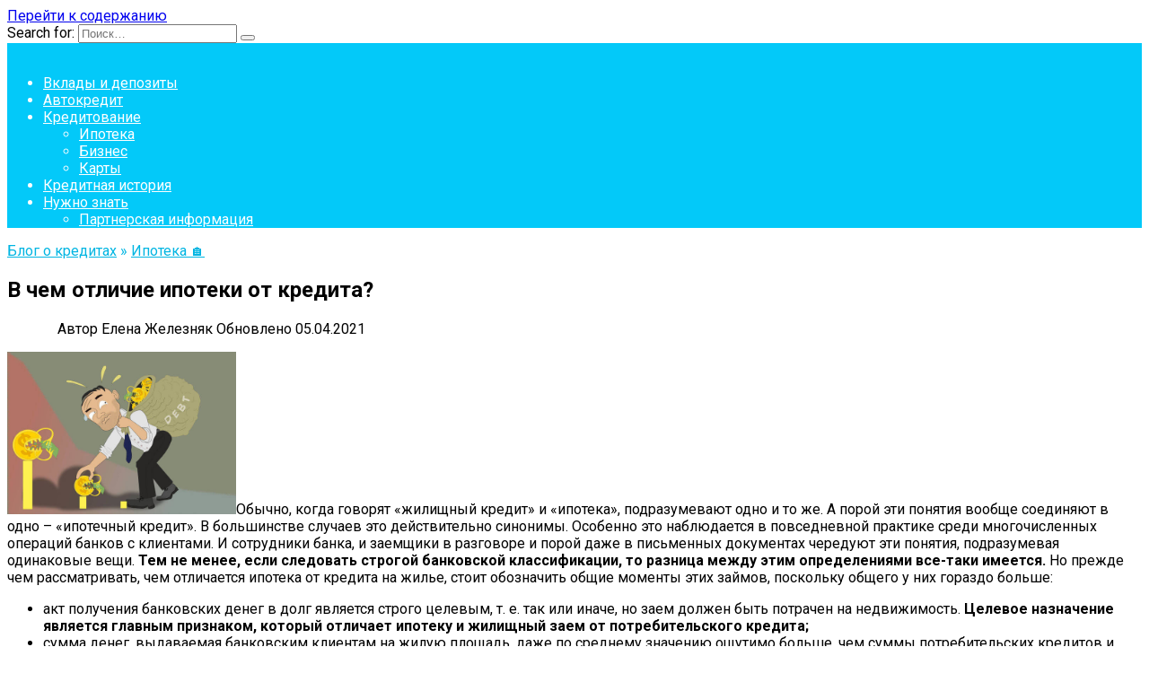

--- FILE ---
content_type: text/html; charset=UTF-8
request_url: https://kredit-blog.ru/ipoteka/chem-otlichaetsja-ipoteka-ot-kredita.html
body_size: 29032
content:
<!doctype html>
<html dir="ltr" lang="ru-RU">
<head>
	<meta charset="UTF-8">
	<meta name="viewport" content="width=device-width, initial-scale=1">

	<title>Чем отличается ипотека от кредита</title>

		<!-- All in One SEO 4.8.0 - aioseo.com -->
	<meta name="description" content="Рассмотрим какие плюсы и минусы таят ипотека и кредит и чем отличается ипотека от кредита? По сути ипотека это тот же кредит только выдается как правило на жилье." />
	<meta name="robots" content="max-image-preview:large" />
	<meta name="author" content="Елена Железняк"/>
	<meta name="keywords" content="чем ипотека отличается от кредита" />
	<link rel="canonical" href="https://kredit-blog.ru/ipoteka/chem-otlichaetsja-ipoteka-ot-kredita.html" />
	<meta name="generator" content="All in One SEO (AIOSEO) 4.8.0" />
		<!-- All in One SEO -->

<link rel='stylesheet' id='wp-block-library-css' href='https://kredit-blog.ru/wp-includes/css/dist/block-library/style.min.css?ver=6.6.4'  media='all' />
<style id='wp-block-library-theme-inline-css' type='text/css'>
.wp-block-audio :where(figcaption){color:#555;font-size:13px;text-align:center}.is-dark-theme .wp-block-audio :where(figcaption){color:#ffffffa6}.wp-block-audio{margin:0 0 1em}.wp-block-code{border:1px solid #ccc;border-radius:4px;font-family:Menlo,Consolas,monaco,monospace;padding:.8em 1em}.wp-block-embed :where(figcaption){color:#555;font-size:13px;text-align:center}.is-dark-theme .wp-block-embed :where(figcaption){color:#ffffffa6}.wp-block-embed{margin:0 0 1em}.blocks-gallery-caption{color:#555;font-size:13px;text-align:center}.is-dark-theme .blocks-gallery-caption{color:#ffffffa6}:root :where(.wp-block-image figcaption){color:#555;font-size:13px;text-align:center}.is-dark-theme :root :where(.wp-block-image figcaption){color:#ffffffa6}.wp-block-image{margin:0 0 1em}.wp-block-pullquote{border-bottom:4px solid;border-top:4px solid;color:currentColor;margin-bottom:1.75em}.wp-block-pullquote cite,.wp-block-pullquote footer,.wp-block-pullquote__citation{color:currentColor;font-size:.8125em;font-style:normal;text-transform:uppercase}.wp-block-quote{border-left:.25em solid;margin:0 0 1.75em;padding-left:1em}.wp-block-quote cite,.wp-block-quote footer{color:currentColor;font-size:.8125em;font-style:normal;position:relative}.wp-block-quote.has-text-align-right{border-left:none;border-right:.25em solid;padding-left:0;padding-right:1em}.wp-block-quote.has-text-align-center{border:none;padding-left:0}.wp-block-quote.is-large,.wp-block-quote.is-style-large,.wp-block-quote.is-style-plain{border:none}.wp-block-search .wp-block-search__label{font-weight:700}.wp-block-search__button{border:1px solid #ccc;padding:.375em .625em}:where(.wp-block-group.has-background){padding:1.25em 2.375em}.wp-block-separator.has-css-opacity{opacity:.4}.wp-block-separator{border:none;border-bottom:2px solid;margin-left:auto;margin-right:auto}.wp-block-separator.has-alpha-channel-opacity{opacity:1}.wp-block-separator:not(.is-style-wide):not(.is-style-dots){width:100px}.wp-block-separator.has-background:not(.is-style-dots){border-bottom:none;height:1px}.wp-block-separator.has-background:not(.is-style-wide):not(.is-style-dots){height:2px}.wp-block-table{margin:0 0 1em}.wp-block-table td,.wp-block-table th{word-break:normal}.wp-block-table :where(figcaption){color:#555;font-size:13px;text-align:center}.is-dark-theme .wp-block-table :where(figcaption){color:#ffffffa6}.wp-block-video :where(figcaption){color:#555;font-size:13px;text-align:center}.is-dark-theme .wp-block-video :where(figcaption){color:#ffffffa6}.wp-block-video{margin:0 0 1em}:root :where(.wp-block-template-part.has-background){margin-bottom:0;margin-top:0;padding:1.25em 2.375em}
</style>
<style id='classic-theme-styles-inline-css' type='text/css'>
/*! This file is auto-generated */
.wp-block-button__link{color:#fff;background-color:#32373c;border-radius:9999px;box-shadow:none;text-decoration:none;padding:calc(.667em + 2px) calc(1.333em + 2px);font-size:1.125em}.wp-block-file__button{background:#32373c;color:#fff;text-decoration:none}
</style>
<style id='global-styles-inline-css' type='text/css'>
:root{--wp--preset--aspect-ratio--square: 1;--wp--preset--aspect-ratio--4-3: 4/3;--wp--preset--aspect-ratio--3-4: 3/4;--wp--preset--aspect-ratio--3-2: 3/2;--wp--preset--aspect-ratio--2-3: 2/3;--wp--preset--aspect-ratio--16-9: 16/9;--wp--preset--aspect-ratio--9-16: 9/16;--wp--preset--color--black: #000000;--wp--preset--color--cyan-bluish-gray: #abb8c3;--wp--preset--color--white: #ffffff;--wp--preset--color--pale-pink: #f78da7;--wp--preset--color--vivid-red: #cf2e2e;--wp--preset--color--luminous-vivid-orange: #ff6900;--wp--preset--color--luminous-vivid-amber: #fcb900;--wp--preset--color--light-green-cyan: #7bdcb5;--wp--preset--color--vivid-green-cyan: #00d084;--wp--preset--color--pale-cyan-blue: #8ed1fc;--wp--preset--color--vivid-cyan-blue: #0693e3;--wp--preset--color--vivid-purple: #9b51e0;--wp--preset--gradient--vivid-cyan-blue-to-vivid-purple: linear-gradient(135deg,rgba(6,147,227,1) 0%,rgb(155,81,224) 100%);--wp--preset--gradient--light-green-cyan-to-vivid-green-cyan: linear-gradient(135deg,rgb(122,220,180) 0%,rgb(0,208,130) 100%);--wp--preset--gradient--luminous-vivid-amber-to-luminous-vivid-orange: linear-gradient(135deg,rgba(252,185,0,1) 0%,rgba(255,105,0,1) 100%);--wp--preset--gradient--luminous-vivid-orange-to-vivid-red: linear-gradient(135deg,rgba(255,105,0,1) 0%,rgb(207,46,46) 100%);--wp--preset--gradient--very-light-gray-to-cyan-bluish-gray: linear-gradient(135deg,rgb(238,238,238) 0%,rgb(169,184,195) 100%);--wp--preset--gradient--cool-to-warm-spectrum: linear-gradient(135deg,rgb(74,234,220) 0%,rgb(151,120,209) 20%,rgb(207,42,186) 40%,rgb(238,44,130) 60%,rgb(251,105,98) 80%,rgb(254,248,76) 100%);--wp--preset--gradient--blush-light-purple: linear-gradient(135deg,rgb(255,206,236) 0%,rgb(152,150,240) 100%);--wp--preset--gradient--blush-bordeaux: linear-gradient(135deg,rgb(254,205,165) 0%,rgb(254,45,45) 50%,rgb(107,0,62) 100%);--wp--preset--gradient--luminous-dusk: linear-gradient(135deg,rgb(255,203,112) 0%,rgb(199,81,192) 50%,rgb(65,88,208) 100%);--wp--preset--gradient--pale-ocean: linear-gradient(135deg,rgb(255,245,203) 0%,rgb(182,227,212) 50%,rgb(51,167,181) 100%);--wp--preset--gradient--electric-grass: linear-gradient(135deg,rgb(202,248,128) 0%,rgb(113,206,126) 100%);--wp--preset--gradient--midnight: linear-gradient(135deg,rgb(2,3,129) 0%,rgb(40,116,252) 100%);--wp--preset--font-size--small: 19.5px;--wp--preset--font-size--medium: 20px;--wp--preset--font-size--large: 36.5px;--wp--preset--font-size--x-large: 42px;--wp--preset--font-size--normal: 22px;--wp--preset--font-size--huge: 49.5px;--wp--preset--spacing--20: 0.44rem;--wp--preset--spacing--30: 0.67rem;--wp--preset--spacing--40: 1rem;--wp--preset--spacing--50: 1.5rem;--wp--preset--spacing--60: 2.25rem;--wp--preset--spacing--70: 3.38rem;--wp--preset--spacing--80: 5.06rem;--wp--preset--shadow--natural: 6px 6px 9px rgba(0, 0, 0, 0.2);--wp--preset--shadow--deep: 12px 12px 50px rgba(0, 0, 0, 0.4);--wp--preset--shadow--sharp: 6px 6px 0px rgba(0, 0, 0, 0.2);--wp--preset--shadow--outlined: 6px 6px 0px -3px rgba(255, 255, 255, 1), 6px 6px rgba(0, 0, 0, 1);--wp--preset--shadow--crisp: 6px 6px 0px rgba(0, 0, 0, 1);}:where(.is-layout-flex){gap: 0.5em;}:where(.is-layout-grid){gap: 0.5em;}body .is-layout-flex{display: flex;}.is-layout-flex{flex-wrap: wrap;align-items: center;}.is-layout-flex > :is(*, div){margin: 0;}body .is-layout-grid{display: grid;}.is-layout-grid > :is(*, div){margin: 0;}:where(.wp-block-columns.is-layout-flex){gap: 2em;}:where(.wp-block-columns.is-layout-grid){gap: 2em;}:where(.wp-block-post-template.is-layout-flex){gap: 1.25em;}:where(.wp-block-post-template.is-layout-grid){gap: 1.25em;}.has-black-color{color: var(--wp--preset--color--black) !important;}.has-cyan-bluish-gray-color{color: var(--wp--preset--color--cyan-bluish-gray) !important;}.has-white-color{color: var(--wp--preset--color--white) !important;}.has-pale-pink-color{color: var(--wp--preset--color--pale-pink) !important;}.has-vivid-red-color{color: var(--wp--preset--color--vivid-red) !important;}.has-luminous-vivid-orange-color{color: var(--wp--preset--color--luminous-vivid-orange) !important;}.has-luminous-vivid-amber-color{color: var(--wp--preset--color--luminous-vivid-amber) !important;}.has-light-green-cyan-color{color: var(--wp--preset--color--light-green-cyan) !important;}.has-vivid-green-cyan-color{color: var(--wp--preset--color--vivid-green-cyan) !important;}.has-pale-cyan-blue-color{color: var(--wp--preset--color--pale-cyan-blue) !important;}.has-vivid-cyan-blue-color{color: var(--wp--preset--color--vivid-cyan-blue) !important;}.has-vivid-purple-color{color: var(--wp--preset--color--vivid-purple) !important;}.has-black-background-color{background-color: var(--wp--preset--color--black) !important;}.has-cyan-bluish-gray-background-color{background-color: var(--wp--preset--color--cyan-bluish-gray) !important;}.has-white-background-color{background-color: var(--wp--preset--color--white) !important;}.has-pale-pink-background-color{background-color: var(--wp--preset--color--pale-pink) !important;}.has-vivid-red-background-color{background-color: var(--wp--preset--color--vivid-red) !important;}.has-luminous-vivid-orange-background-color{background-color: var(--wp--preset--color--luminous-vivid-orange) !important;}.has-luminous-vivid-amber-background-color{background-color: var(--wp--preset--color--luminous-vivid-amber) !important;}.has-light-green-cyan-background-color{background-color: var(--wp--preset--color--light-green-cyan) !important;}.has-vivid-green-cyan-background-color{background-color: var(--wp--preset--color--vivid-green-cyan) !important;}.has-pale-cyan-blue-background-color{background-color: var(--wp--preset--color--pale-cyan-blue) !important;}.has-vivid-cyan-blue-background-color{background-color: var(--wp--preset--color--vivid-cyan-blue) !important;}.has-vivid-purple-background-color{background-color: var(--wp--preset--color--vivid-purple) !important;}.has-black-border-color{border-color: var(--wp--preset--color--black) !important;}.has-cyan-bluish-gray-border-color{border-color: var(--wp--preset--color--cyan-bluish-gray) !important;}.has-white-border-color{border-color: var(--wp--preset--color--white) !important;}.has-pale-pink-border-color{border-color: var(--wp--preset--color--pale-pink) !important;}.has-vivid-red-border-color{border-color: var(--wp--preset--color--vivid-red) !important;}.has-luminous-vivid-orange-border-color{border-color: var(--wp--preset--color--luminous-vivid-orange) !important;}.has-luminous-vivid-amber-border-color{border-color: var(--wp--preset--color--luminous-vivid-amber) !important;}.has-light-green-cyan-border-color{border-color: var(--wp--preset--color--light-green-cyan) !important;}.has-vivid-green-cyan-border-color{border-color: var(--wp--preset--color--vivid-green-cyan) !important;}.has-pale-cyan-blue-border-color{border-color: var(--wp--preset--color--pale-cyan-blue) !important;}.has-vivid-cyan-blue-border-color{border-color: var(--wp--preset--color--vivid-cyan-blue) !important;}.has-vivid-purple-border-color{border-color: var(--wp--preset--color--vivid-purple) !important;}.has-vivid-cyan-blue-to-vivid-purple-gradient-background{background: var(--wp--preset--gradient--vivid-cyan-blue-to-vivid-purple) !important;}.has-light-green-cyan-to-vivid-green-cyan-gradient-background{background: var(--wp--preset--gradient--light-green-cyan-to-vivid-green-cyan) !important;}.has-luminous-vivid-amber-to-luminous-vivid-orange-gradient-background{background: var(--wp--preset--gradient--luminous-vivid-amber-to-luminous-vivid-orange) !important;}.has-luminous-vivid-orange-to-vivid-red-gradient-background{background: var(--wp--preset--gradient--luminous-vivid-orange-to-vivid-red) !important;}.has-very-light-gray-to-cyan-bluish-gray-gradient-background{background: var(--wp--preset--gradient--very-light-gray-to-cyan-bluish-gray) !important;}.has-cool-to-warm-spectrum-gradient-background{background: var(--wp--preset--gradient--cool-to-warm-spectrum) !important;}.has-blush-light-purple-gradient-background{background: var(--wp--preset--gradient--blush-light-purple) !important;}.has-blush-bordeaux-gradient-background{background: var(--wp--preset--gradient--blush-bordeaux) !important;}.has-luminous-dusk-gradient-background{background: var(--wp--preset--gradient--luminous-dusk) !important;}.has-pale-ocean-gradient-background{background: var(--wp--preset--gradient--pale-ocean) !important;}.has-electric-grass-gradient-background{background: var(--wp--preset--gradient--electric-grass) !important;}.has-midnight-gradient-background{background: var(--wp--preset--gradient--midnight) !important;}.has-small-font-size{font-size: var(--wp--preset--font-size--small) !important;}.has-medium-font-size{font-size: var(--wp--preset--font-size--medium) !important;}.has-large-font-size{font-size: var(--wp--preset--font-size--large) !important;}.has-x-large-font-size{font-size: var(--wp--preset--font-size--x-large) !important;}
:where(.wp-block-post-template.is-layout-flex){gap: 1.25em;}:where(.wp-block-post-template.is-layout-grid){gap: 1.25em;}
:where(.wp-block-columns.is-layout-flex){gap: 2em;}:where(.wp-block-columns.is-layout-grid){gap: 2em;}
:root :where(.wp-block-pullquote){font-size: 1.5em;line-height: 1.6;}
</style>
<link rel='stylesheet' id='google-fonts-css' href='https://fonts.googleapis.com/css?family=Roboto%3A400%2C400i%2C700%7CMontserrat%3A400%2C400i%2C700&#038;subset=cyrillic&#038;display=swap&#038;ver=6.6.4'  media='all' />
<link rel='stylesheet' id='reboot-style-css' href='https://kredit-blog.ru/wp-content/themes/reboot/assets/css/style.min.css?ver=1.5.3'  media='all' />
<style id='rocket-lazyload-inline-css' type='text/css'>
.rll-youtube-player{position:relative;padding-bottom:56.23%;height:0;overflow:hidden;max-width:100%;}.rll-youtube-player iframe{position:absolute;top:0;left:0;width:100%;height:100%;z-index:100;background:0 0}.rll-youtube-player img{bottom:0;display:block;left:0;margin:auto;max-width:100%;width:100%;position:absolute;right:0;top:0;border:none;height:auto;cursor:pointer;-webkit-transition:.4s all;-moz-transition:.4s all;transition:.4s all}.rll-youtube-player img:hover{-webkit-filter:brightness(75%)}.rll-youtube-player .play{height:72px;width:72px;left:50%;top:50%;margin-left:-36px;margin-top:-36px;position:absolute;background:url(https://kredit-blog.ru/wp-content/plugins/wp-rocket/assets/img/youtube.png) no-repeat;cursor:pointer}.wp-has-aspect-ratio .rll-youtube-player{position:absolute;padding-bottom:0;width:100%;height:100%;top:0;bottom:0;left:0;right:0}
</style>
<script type="text/javascript" src="https://kredit-blog.ru/wp-includes/js/jquery/jquery.min.js?ver=3.7.1" id="jquery-core-js"></script>
<script type="text/javascript" src="https://kredit-blog.ru/wp-includes/js/jquery/jquery-migrate.min.js?ver=3.4.1" id="jquery-migrate-js"></script>
<style>.pseudo-clearfy-link { color: #008acf; cursor: pointer;}.pseudo-clearfy-link:hover { text-decoration: none;}</style>
<!-- Global site tag (gtag.js) - Google Analytics -->
<script data-no-minify="1" async src="https://kredit-blog.ru/wp-content/cache/busting/1/gtm-c4d2f9bdbba537ca8eff32e3f63dd573.js"></script>
<script>
  window.dataLayer = window.dataLayer || [];
  function gtag(){dataLayer.push(arguments);}
  gtag('js', new Date());

  gtag('config', 'G-LBEE46BS29');
</script><link rel="preload" href="https://kredit-blog.ru/wp-content/themes/reboot/assets/fonts/wpshop-core.ttf" as="font" crossorigin><link rel="prefetch" href="https://kredit-blog.ru/wp-content/uploads/2016/12/chem-ipoteka-otlichaetsya-ot-kredita.jpg" as="image" crossorigin>
    <style>.site-logotype{max-width:0px}.site-logotype img{max-height:0px}.scrolltop:before{color:#777777}.scrolltop{width:43px}.scrolltop{height:45px}.scrolltop:before{content:"\fe3d"}::selection, .card-slider__category, .card-slider-container .swiper-pagination-bullet-active, .post-card--grid .post-card__thumbnail:before, .post-card:not(.post-card--small) .post-card__thumbnail a:before, .post-card:not(.post-card--small) .post-card__category,  .post-box--high .post-box__category span, .post-box--wide .post-box__category span, .page-separator, .pagination .nav-links .page-numbers:not(.dots):not(.current):before, .btn, .btn-primary:hover, .btn-primary:not(:disabled):not(.disabled).active, .btn-primary:not(:disabled):not(.disabled):active, .show>.btn-primary.dropdown-toggle, .comment-respond .form-submit input, .page-links__item:hover{background-color:#00b5e2}.entry-image--big .entry-image__body .post-card__category a, .home-text ul:not([class])>li:before, .home-text ul.wp-block-list>li:before, .page-content ul:not([class])>li:before, .page-content ul.wp-block-list>li:before, .taxonomy-description ul:not([class])>li:before, .taxonomy-description ul.wp-block-list>li:before, .widget-area .widget_categories ul.menu li a:before, .widget-area .widget_categories ul.menu li span:before, .widget-area .widget_categories>ul li a:before, .widget-area .widget_categories>ul li span:before, .widget-area .widget_nav_menu ul.menu li a:before, .widget-area .widget_nav_menu ul.menu li span:before, .widget-area .widget_nav_menu>ul li a:before, .widget-area .widget_nav_menu>ul li span:before, .page-links .page-numbers:not(.dots):not(.current):before, .page-links .post-page-numbers:not(.dots):not(.current):before, .pagination .nav-links .page-numbers:not(.dots):not(.current):before, .pagination .nav-links .post-page-numbers:not(.dots):not(.current):before, .entry-image--full .entry-image__body .post-card__category a, .entry-image--fullscreen .entry-image__body .post-card__category a, .entry-image--wide .entry-image__body .post-card__category a{background-color:#00b5e2}.comment-respond input:focus, select:focus, textarea:focus, .post-card--grid.post-card--thumbnail-no, .post-card--standard:after, .post-card--related.post-card--thumbnail-no:hover, .spoiler-box, .btn-primary, .btn-primary:hover, .btn-primary:not(:disabled):not(.disabled).active, .btn-primary:not(:disabled):not(.disabled):active, .show>.btn-primary.dropdown-toggle, .inp:focus, .entry-tag:focus, .entry-tag:hover, .search-screen .search-form .search-field:focus, .entry-content ul:not([class])>li:before, .entry-content ul.wp-block-list>li:before, .text-content ul:not([class])>li:before, .text-content ul.wp-block-list>li:before, .page-content ul:not([class])>li:before, .page-content ul.wp-block-list>li:before, .taxonomy-description ul:not([class])>li:before, .taxonomy-description ul.wp-block-list>li:before, .entry-content blockquote:not(.wpremark),
        .input:focus, input[type=color]:focus, input[type=date]:focus, input[type=datetime-local]:focus, input[type=datetime]:focus, input[type=email]:focus, input[type=month]:focus, input[type=number]:focus, input[type=password]:focus, input[type=range]:focus, input[type=search]:focus, input[type=tel]:focus, input[type=text]:focus, input[type=time]:focus, input[type=url]:focus, input[type=week]:focus, select:focus, textarea:focus{border-color:#00b5e2 !important}.post-card--small .post-card__category, .post-card__author:before, .post-card__comments:before, .post-card__date:before, .post-card__like:before, .post-card__views:before, .entry-author:before, .entry-date:before, .entry-time:before, .entry-views:before, .entry-comments:before, .entry-content ol:not([class])>li:before, .entry-content ol.wp-block-list>li:before, .text-content ol:not([class])>li:before, .text-content ol.wp-block-list>li:before, .entry-content blockquote:before, .spoiler-box__title:after, .search-icon:hover:before, .search-form .search-submit:hover:before, .star-rating-item.hover,
        .comment-list .bypostauthor>.comment-body .comment-author:after,
        .breadcrumb a, .breadcrumb span,
        .search-screen .search-form .search-submit:before, 
        .star-rating--score-1:not(.hover) .star-rating-item:nth-child(1),
        .star-rating--score-2:not(.hover) .star-rating-item:nth-child(1), .star-rating--score-2:not(.hover) .star-rating-item:nth-child(2),
        .star-rating--score-3:not(.hover) .star-rating-item:nth-child(1), .star-rating--score-3:not(.hover) .star-rating-item:nth-child(2), .star-rating--score-3:not(.hover) .star-rating-item:nth-child(3),
        .star-rating--score-4:not(.hover) .star-rating-item:nth-child(1), .star-rating--score-4:not(.hover) .star-rating-item:nth-child(2), .star-rating--score-4:not(.hover) .star-rating-item:nth-child(3), .star-rating--score-4:not(.hover) .star-rating-item:nth-child(4),
        .star-rating--score-5:not(.hover) .star-rating-item:nth-child(1), .star-rating--score-5:not(.hover) .star-rating-item:nth-child(2), .star-rating--score-5:not(.hover) .star-rating-item:nth-child(3), .star-rating--score-5:not(.hover) .star-rating-item:nth-child(4), .star-rating--score-5:not(.hover) .star-rating-item:nth-child(5){color:#00b5e2}@media (min-width: 768px){body.custom-background{background-attachment: fixed}}.site-header, .site-header a, .site-header .pseudo-link{color:#ffffff}.humburger span{background:#ffffff}.site-header{background-color:#03c9f9}@media (min-width: 992px){.top-menu ul li .sub-menu{background-color:#03c9f9}}body{font-family:"Roboto" ,"Helvetica Neue", Helvetica, Arial, sans-serif;}.main-navigation ul li a, .main-navigation ul li span, .footer-navigation ul li a, .footer-navigation ul li span{font-family:"Roboto" ,"Helvetica Neue", Helvetica, Arial, sans-serif;}</style>
<link rel="icon" href="https://kredit-blog.ru/wp-content/uploads/2017/01/cropped-photo-32x32.png" sizes="32x32" />
<link rel="icon" href="https://kredit-blog.ru/wp-content/uploads/2017/01/cropped-photo-192x192.png" sizes="192x192" />
<link rel="apple-touch-icon" href="https://kredit-blog.ru/wp-content/uploads/2017/01/cropped-photo-180x180.png" />
<meta name="msapplication-TileImage" content="https://kredit-blog.ru/wp-content/uploads/2017/01/cropped-photo-270x270.png" />
		<style type="text/css" id="wp-custom-css">
			
.buttons a {
    text-decoration: none;
}


.info:hover .button {
    color: #10b9e4;
    border: 1px solid #10b9e4;
}
.button {
  background: #f9f9f9;
  padding: 9px 15px;
  border: 1px solid transparent;
  border-radius: 3px;
  color: #505050;
  font: 14px/20px 'Arial', sans-serif;
  text-align: center;
  text-decoration: none;
  display: block;
  max-width: 130px;
  min-width: auto;
  text-decoration: none;
  margin: 0 auto;
}
.top__headline {
	font-size: 16px;
	line-height: 1;
	border-bottom: 1px solid #EDEDED;
	margin-bottom: 15px;
}

.top__headline span {
	line-height: 17px;
	display: block;
	padding: 10px 0;
    color: #343535;
}
	.r-card p {
    display: none;
}
.top  {
  padding: 0 1px;
  float: none;
  text-align: center;
  margin: 2px;
  /* width: 270px; */
  border-radius: 0;
  border: 1px solid #EDEDED;
  margin-bottom: 20px;
}
.r-card {
  padding: 0 1px;
  float: none;
  text-align: center;
  margin: 2px;
  /* width: 270px; */
  border-radius: 0;
  border: 1px solid #EDEDED;
  margin-bottom: 20px;
}

.r-card .b-card-wr {
  /* transition: border-color 0.3s cubic-bezier(0, 1.24, 0.16, 1.46); */
  /* border: 3px solid #BDBDBD; */
  /* background-color: #fff; */
}
.r-card .heading {
  padding: 0 0 0px 0;
  line-height: 1.7;
}

.r-card .image {
    height: 95px;
    margin: 0 0 15px;
    display: block;
    background-repeat: no-repeat;
    background-position: center;
    background-image: url(/i/kalk.png);
}
.r-card .info:hover .image {    zoom: 1.04;}
.r-card .info {
  padding: 0 0 20px;
}
.box__heading {
    color: #343535;
    font-size: 16px;
    line-height: normal;
    text-align: center;
    display: block;
    border-bottom: 1px solid #EDEDED;
    padding-bottom: 10px;
}
.info:hover .button {
    color: #10b9e4;
    border: 1px solid #10b9e4;
}

.box {
	padding: 10px 0 0 0;
	-webkit-border-radius: 2px;
	border-radius: 2px;
	-webkit-box-shadow: 0 2px 0 0 rgba(0,0,0,0.04);
	box-shadow: 0 2px 0 0 rgba(0,0,0,0.04);
	border: 1px dashed #ccc;
	margin-bottom: 20px;
	border-radius: 0;
	border: 1px solid #EDEDED;
}

.box__heading {
    color: #343535;
    font-size: 16px;
    line-height: normal;
    text-align: center;
    display: block;
    border-bottom: 1px solid #EDEDED;
    padding-bottom: 10px;
}
.full_object_planeta_readmore_header {
	color: #fff;
	height: 50px;
	line-height: 50px;
	position: relative;
	z-index: 1;
	background: url(i/lines_3.png) center center no-repeat #10B9E4;
	text-transform: uppercase
}
.full_object_planeta_readmore_header,
.item_likes_count {
	font-size: 32px;
	font-family: Cuprum, Arial, Tahoma, sans-serif;
	text-align: center
}
.ug_l {
	height: 100%;
	left: -10px;
	top: 0
}
.ug_l,
.ug_l div,
.ug_r,
.ug_r div {
	position: absolute;
	width: 10px
}

.ug_l div {
	height: 10px;
	left: 0;
	bottom: -10px;
	background: url(i/ug_l.png) left top no-repeat
}

.nat img {
}
.nat:hover img {
    zoom: 1.04;
}
.nat {
    display: block;
    table-layout: fixed;
    width: auto;
    border: 0px solid #dedede;
    background: #fff;
    margin-top: 15px;
    -webkit-box-shadow: 0 0px 0 0 rgba(0,0,0,0.04);
    box-shadow: 0 0px 0 0 rgba(0,0,0,0.04);
    -webkit-box-sizing: border-box;
    -moz-box-sizing: border-box;
    box-sizing: border-box;
    margin: 10px;
    margin-bottom: 10px;
 }
	.nat__item:first-child {
    border-left: 0;
}

.nat__item {
    display: table-cell;
    border-left: 0px solid #dedede;
    vertical-align: middle;
    color: #000;
}

.nat__image {
    display: table-cell;
    width: 86px;
    white-space: nowrap;
    line-height: 0;
    vertical-align: middle;
}

.nat__info {
    display: table-cell;
    vertical-align: middle;
    padding: 5px;
	}
	
.nat__title {
    font-weight: 500;
    font-size: 13px;
    line-height: 16px;
    color: #555555;
}

.nat__text {
    line-height: 24px;
    color: #4a4a4a;
    font-size: 13px;
}
.nat a {
text-decoration: none;
 background: transparent;
     font-family: 'Roboto',Arial,sans-serif;
    font-weight: 300;
    font-size: 15px;
    line-height: 20px;
}
.nat a:hover {
    color: #000;

   }

.entry-author:before {
    content: "";
    width: 45px;
    height: 40px;
    border-radius: 100px;
    background-image:  url([data-uri])}
.entry-author {
    padding-left: 3.5em;
}		</style>
		<noscript><style id="rocket-lazyload-nojs-css">.rll-youtube-player, [data-lazy-src]{display:none !important;}</style></noscript>    </head>

<body class="post-template-default single single-post postid-3592 single-format-standard wp-embed-responsive sidebar-right">



<div id="page" class="site">
    <a class="skip-link screen-reader-text" href="#content"><!--noindex-->Перейти к содержанию<!--/noindex--></a>

    <div class="search-screen-overlay js-search-screen-overlay"></div>
    <div class="search-screen js-search-screen">
        
<form role="search" method="get" class="search-form" action="https://kredit-blog.ru/">
    <label>
        <span class="screen-reader-text"><!--noindex-->Search for:<!--/noindex--></span>
        <input type="search" class="search-field" placeholder="Поиск…" value="" name="s">
    </label>
    <button type="submit" class="search-submit"></button>
</form>    </div>

    

<header id="masthead" class="site-header fixed" itemscope itemtype="http://schema.org/WPHeader">
    <div class="site-header-inner full">

        <div class="humburger js-humburger"><span></span><span></span><span></span></div>

        
<div class="site-branding">

    <div class="site-logotype"><a href="https://kredit-blog.ru/"><img src="data:image/svg+xml,%3Csvg%20xmlns='http://www.w3.org/2000/svg'%20viewBox='0%200%20234%2068'%3E%3C/svg%3E" width="234" height="68" alt="Информация о кредитах" data-lazy-src="https://kredit-blog.ru/wp-content/uploads/2021/03/logo-home-1.png"><noscript><img src="https://kredit-blog.ru/wp-content/uploads/2021/03/logo-home-1.png" width="234" height="68" alt="Информация о кредитах"></noscript></a></div></div><!-- .site-branding --><div class="top-menu"><ul id="top-menu" class="menu"><li id="menu-item-4364" class="menu-item menu-item-type-taxonomy menu-item-object-category menu-item-4364"><a href="https://kredit-blog.ru/vklady-i-depozity">Вклады и депозиты</a></li>
<li id="menu-item-95" class="menu-item menu-item-type-taxonomy menu-item-object-category menu-item-95"><a title="Автокредитование" href="https://kredit-blog.ru/avtokredit">Автокредит</a></li>
<li id="menu-item-91" class="menu-item menu-item-type-taxonomy menu-item-object-category menu-item-has-children menu-item-91"><a title="Кредитование" href="https://kredit-blog.ru/credit">Кредитование</a>
<ul class="sub-menu">
	<li id="menu-item-96" class="menu-item menu-item-type-taxonomy menu-item-object-category current-post-ancestor current-menu-parent current-post-parent menu-item-96"><a title="Ипотека" href="https://kredit-blog.ru/ipoteka">Ипотека</a></li>
	<li id="menu-item-2474" class="menu-item menu-item-type-taxonomy menu-item-object-category menu-item-2474"><a title="кредиты бизнесу" href="https://kredit-blog.ru/biznes">Бизнес</a></li>
	<li id="menu-item-97" class="menu-item menu-item-type-taxonomy menu-item-object-category menu-item-97"><a title="Кредитные карты" href="https://kredit-blog.ru/karty">Карты</a></li>
</ul>
</li>
<li id="menu-item-98" class="menu-item menu-item-type-taxonomy menu-item-object-category menu-item-98"><a title="Кредитная история" href="https://kredit-blog.ru/history">Кредитная история</a></li>
<li id="menu-item-94" class="menu-item menu-item-type-taxonomy menu-item-object-category menu-item-has-children menu-item-94"><a title="Нужно знать" href="https://kredit-blog.ru/nuzhno-znat">Нужно знать</a>
<ul class="sub-menu">
	<li id="menu-item-4666" class="menu-item menu-item-type-taxonomy menu-item-object-category menu-item-4666"><a href="https://kredit-blog.ru/nuzhno-znat/info">Партнерская информация</a></li>
</ul>
</li>
</ul></div>                <div class="header-html-1">
                    <!-- Yandex.RTB -->
<script>window.yaContextCb=window.yaContextCb||[]</script>
<script src="https://yandex.ru/ads/system/context.js" async></script>                </div>
            
    </div>
</header><!-- #masthead -->



    
    <nav id="site-navigation" class="main-navigation fixed" style="display: none;">
        <div class="main-navigation-inner full">
            <ul id="header_menu"></ul>
        </div>
    </nav>
    <div class="container header-separator"></div>


    <div class="mobile-menu-placeholder js-mobile-menu-placeholder"></div>
    
	
    <div id="content" class="site-content fixed">

        <div class="b-r b-r--before_site_content"></div>
        <div class="site-content-inner">
    
        
        <div id="primary" class="content-area" itemscope itemtype="http://schema.org/Article">
            <main id="main" class="site-main article-card">

                
<article id="post-3592" class="article-post post-3592 post type-post status-publish format-standard has-post-thumbnail  category-ipoteka">

    
        <div class="breadcrumb" itemscope itemtype="http://schema.org/BreadcrumbList"><span class="breadcrumb-item" itemprop="itemListElement" itemscope itemtype="http://schema.org/ListItem"><a href="https://kredit-blog.ru/" itemprop="item"><span itemprop="name">Блог о кредитах</span></a><meta itemprop="position" content="0"></span> <span class="breadcrumb-separator">»</span> <span class="breadcrumb-item" itemprop="itemListElement" itemscope itemtype="http://schema.org/ListItem"><a href="https://kredit-blog.ru/ipoteka" itemprop="item"><span itemprop="name">Ипотека &#x1f3e0;</span></a><meta itemprop="position" content="1"></span></div>
                                <h1 class="entry-title" itemprop="headline">В чем отличие ипотеки от кредита?</h1>
                    
        
        
    
            <div class="entry-meta">
            <span class="entry-author"><span class="entry-label">Автор</span> <span itemprop="author">Елена Железняк</span></span>                                                
            <span class="entry-date"><span class="entry-label">Обновлено</span> <time itemprop="dateModified" datetime="2021-04-05">05.04.2021</time></span>        </div>
    
    
    <div class="entry-content" itemprop="articleBody">
        <div class="b-r b-r--before_content"><script defer="defer" src="https://assets.podberem.online/widget-market/js/loader.js" onload="WidgetMarket.init(this, 'popup', {'platform_id':'1095','style':'horizontal','category':[14],'btn_color_primary':'#50A7EA','btn_color_hover':'#9bcefd','btn_color_active':'#EAF7ED','btn_text_color_primary':'#FFFFFF','btn_text_color_hover':'#FFFFFF','btn_text_color_active':'#04A410'})"></script></div><p><a href="https://kredit-blog.ru/wp-content/uploads/2016/12/chem-ipoteka-otlichaetsya-ot-kredita.jpg" rel="attachment wp-att-3596"><span itemprop="image" itemscope itemtype="https://schema.org/ImageObject"><img itemprop="url image" decoding="async" class=" wp-image-3596 alignleft" src="data:image/svg+xml,%3Csvg%20xmlns='http://www.w3.org/2000/svg'%20viewBox='0%200%20255%20181'%3E%3C/svg%3E" alt="чем ипотека отличается от кредита" width="255" height="181"  data-lazy-srcset="https://kredit-blog.ru/wp-content/uploads/2016/12/chem-ipoteka-otlichaetsya-ot-kredita-300x213.jpg 300w, https://kredit-blog.ru/wp-content/uploads/2016/12/chem-ipoteka-otlichaetsya-ot-kredita-768x546.jpg 768w, https://kredit-blog.ru/wp-content/uploads/2016/12/chem-ipoteka-otlichaetsya-ot-kredita.jpg 650w" data-lazy-sizes="(max-width: 255px) 100vw, 255px" data-lazy-src="https://kredit-blog.ru/wp-content/uploads/2016/12/chem-ipoteka-otlichaetsya-ot-kredita-300x213.jpg" /><noscript><img itemprop="url image" decoding="async" class=" wp-image-3596 alignleft" src="https://kredit-blog.ru/wp-content/uploads/2016/12/chem-ipoteka-otlichaetsya-ot-kredita-300x213.jpg" alt="чем ипотека отличается от кредита" width="255" height="181"  srcset="https://kredit-blog.ru/wp-content/uploads/2016/12/chem-ipoteka-otlichaetsya-ot-kredita-300x213.jpg 300w, https://kredit-blog.ru/wp-content/uploads/2016/12/chem-ipoteka-otlichaetsya-ot-kredita-768x546.jpg 768w, https://kredit-blog.ru/wp-content/uploads/2016/12/chem-ipoteka-otlichaetsya-ot-kredita.jpg 650w" sizes="(max-width: 255px) 100vw, 255px" /></noscript><meta itemprop="width" content="255"><meta itemprop="height" content="181"></span></a>Обычно, когда говорят &#171;жилищный кредит&#187; и &#171;ипотека&#187;, подразумевают одно и то же. А порой эти понятия вообще соединяют в одно – &#171;ипотечный кредит&#187;. В большинстве случаев это действительно синонимы. Особенно это наблюдается в повседневной практике среди многочисленных операций банков с клиентами. И сотрудники банка, и заемщики в разговоре и порой даже в письменных документах чередуют эти понятия, подразумевая одинаковые вещи. <strong>Тем не менее, если следовать строгой банковской классификации, то разница между этим определениями все-таки имеется.</strong> Но прежде чем рассматривать, чем отличается ипотека от кредита на жилье, стоит обозначить общие моменты этих займов, поскольку общего у них гораздо больше:</p>
<ul>
<li>акт получения банковских денег в долг является строго целевым, т. е. так или иначе, но заем должен быть потрачен на недвижимость. <strong>Целевое назначение является главным признаком, который отличает ипотеку и жилищный заем от потребительского кредита;</strong></li>
<li>сумма денег, выдаваемая банковским клиентам на жилую площадь, даже по среднему значению ощутимо больше, чем суммы потребительских кредитов и автокредитов. По количеству занимаемых денежных средств конкуренцию ипотеке и кредиту на жилплощадь может составить только кредитование малого и среднего бизнеса;</li>
<li>большие сроки напрямую связаны с размером выдаваемых сумм. Крупный кредит за пару лет среднестатистическому заемщику не выплатить. Стандартный период кредитования, связанного с недвижимостью, составляет 12-15 лет, что значительно превосходит по времени сферу потребительских займов.</li>
<li>общая оценка платежеспособности клиента тоже значительно строже, что опять-таки связано с более крупными деньгами. Минимальный первоначальный взнос, за исключением особых программ и условий, везде является обязательным. Поручительство также характерно для обоих видов кредитования, а требования к поручителям одинаковые (постоянный официальный доход, равный доходу заемщика, и отсутствие банковских долгов);</li>
<li>на практике возрастные рамки ипотеки и жилищного кредита получаются уже, чем рамки потребительских займов. Если деньги на покупку нового компьютера может без особого труда получить и 18-летний клиент, то за деньгами на приобретение квартиры обычно приходят люди как минимум в возрасте 25-27 лет, когда многие имеют на руках диплом о высшем образовании, получают постоянную работу и стабильный доход. Аналогичная ситуация и с верхней возрастной планкой – потребительский заем способен взять и пенсионер, а вот в сфере долговой недвижимости банки начинают осторожничать с теми, кому больше 45 лет;</li>
</ul>
<h2>Основные различия ипотеки и жилищного кредита</h2>
<p><a href="https://kredit-blog.ru/wp-content/uploads/2016/12/razlichiya-ipoteki-i-zhilishhnogo-kredita.jpg" rel="attachment wp-att-3598"><span itemprop="image" itemscope itemtype="https://schema.org/ImageObject"><img itemprop="url image" decoding="async" class="aligncenter size-large wp-image-3598" src="data:image/svg+xml,%3Csvg%20xmlns='http://www.w3.org/2000/svg'%20viewBox='0%200%20650%20434'%3E%3C/svg%3E" alt="различия ипотеки и жилищного кредита" width="650" height="434"  data-lazy-srcset="https://kredit-blog.ru/wp-content/uploads/2016/12/razlichiya-ipoteki-i-zhilishhnogo-kredita.jpg 650w, https://kredit-blog.ru/wp-content/uploads/2016/12/razlichiya-ipoteki-i-zhilishhnogo-kredita-300x200.jpg 300w, https://kredit-blog.ru/wp-content/uploads/2016/12/razlichiya-ipoteki-i-zhilishhnogo-kredita-768x512.jpg 768w" data-lazy-sizes="(max-width: 650px) 100vw, 650px" data-lazy-src="https://kredit-blog.ru/wp-content/uploads/2016/12/razlichiya-ipoteki-i-zhilishhnogo-kredita-650x434.jpg" /><noscript><img itemprop="url image" decoding="async" class="aligncenter size-large wp-image-3598" src="https://kredit-blog.ru/wp-content/uploads/2016/12/razlichiya-ipoteki-i-zhilishhnogo-kredita-650x434.jpg" alt="различия ипотеки и жилищного кредита" width="650" height="434"  srcset="https://kredit-blog.ru/wp-content/uploads/2016/12/razlichiya-ipoteki-i-zhilishhnogo-kredita.jpg 650w, https://kredit-blog.ru/wp-content/uploads/2016/12/razlichiya-ipoteki-i-zhilishhnogo-kredita-300x200.jpg 300w, https://kredit-blog.ru/wp-content/uploads/2016/12/razlichiya-ipoteki-i-zhilishhnogo-kredita-768x512.jpg 768w" sizes="(max-width: 650px) 100vw, 650px" /></noscript><meta itemprop="width" content="650"><meta itemprop="height" content="434"></span></a></p>
<p>Как видно, общих пунктов у описываемых систем кредитования гораздо больше. Причем схожесть отмечается в ключевых моментах. Различие заключается в мелочах. <strong>Тем не менее эти мелочи для некоторых заемщиков играют ключевую роль в выборе, какой именно банковской программой воспользоваться.</strong> Итак, чем отличается кредит от ипотеки? Обозначить можно следующее:</p>
<p><span style="color: #ffffff; background-color: #10b9e4; padding: 2px; border-radius: 5px;">1. Различия внутри целевого назначения.</span> Можно сказать, что жилищный кредит и ипотека как бы разделяются на две ветви по целевому использованию. Ипотека предназначена строго для покупки любой недвижимости. Это может быть как жилая, так и нежилая (промышленная) недвижимость. К жилой недвижимости относятся классические квартиры в многоэтажных домах, частные дома, коттеджи, таунхаусы, загородные дачи. Нежилая недвижимость представлена офисными, складскими, торговыми и производственными площадями. Отдельно идут земельные участки, которые также можно приобрести на ипотечные средства. То есть ипотека – это получение денег в долг от банковского учреждения, которые должны пойти исключительно на приобретение готовых недвижимых объектов любого профиля. А вот цели жилищного кредита несколько иные. Если речь идет о покупке готовой недвижимости, то эта недвижимость в 90% всех случаев – вторичная. На ипотеку тоже можно приобрести жилье на вторичном рынке, но это не рассматривается как приоритет. Если клиент с самого начала планирует купить, например, уже обжитую квартиру, то сперва лучше рассмотреть предложения по жилищному кредиту. Далее этот вид займа можно потратить на строительство собственной недвижимости. Жилищный кредит в этом плане даже выгоднее, поскольку он &#171;более гибкий&#187;. Также деньги в рамках этой программы тратятся на реставрацию объектов недвижимости. Допустим, по дешевке была куплена какая-то жилая площадь, требующая серьезного ремонта или даже находящаяся в аварийном состоянии. Жилищный кредит обеспечит восстановление объекта.</p>
<p><span style="color: #ffffff; background-color: #10b9e4; padding: 2px; border-radius: 5px;">2. Право собственности.</span> Это важное юридическое различие, ярко обозначающее, чем ипотека отличается от жилищного кредита. Дело в том, что в ипотеке купленная квартира / дом / иная площадь сразу оформляются как залоговое имущество банка. И до самого конца погашения ипотечного долга собственником недвижимого имущества считается кредитная организация. Заемщик полноправным собственником становится лишь после того, как полностью рассчитается с заимодавцем. Особенность жилищного займа в том, что здесь заемщик сразу получает полные права собственности. Для клиента это безусловный плюс. Ведь даже при невозможности в дальнейшем соблюдать кредитные обязательства, клиент сможет самостоятельно продать недвижимое имущество по своей цене. А значит, есть шанс, что после возврата долга банку на руках у бывшего должника еще останутся какие-то деньги. А вот при ипотеке может быть два варианта, и не один из них не идет в пользу заемщика. В первом варианте банк, как собственник, сам занимается реализацией ипотечного имущества. Но это означает, что недвижимость уйдет с молотка по самой минимальной рыночной цене, поскольку банку не нужен подобный балласт – его интересуют только финансовые активы. Заведение стремится вернуть свои деньги как можно скорее. Во втором варианте кредитор возлагает хлопоты касательно продажи залога на должника, что, кстати, даже более вероятно. Но устанавливает жесткие сроки реализации, так что придется соглашаться буквально на первые предложения. Вдобавок банк может следить за скачками цен на ту или иную недвижимую собственность. Если залог резко подорожал, банк, как полноправный собственник, может потребовать часть прибыли в свою пользу сверх того, что он давал заемщику. Тут все зависит от политик того или иного заведения.</p>
<p><span style="color: #ffffff; background-color: #10b9e4; padding: 2px; border-radius: 5px;">3. Отсюда вытекает и третья особенность касательно залога.</span> В <a href="https://kredit-blog.ru/ipoteka/ipoteka-pod-zalog-imeyushhejsya-nedvizhimosti.html">ипотеке залог</a> всегда имеет место. По минимуму – это сама приобретаемая на выданные в долг деньги недвижимость. Но с клиента могут быть запрошены и дополнительные обеспечения, например авто. А при получении жилищного кредита жилплощадь в залог не идет. Заимодавец может предложить клиенту оформить в залог какую-то другую его собственность. Более того, возможен вариант вообще без залога. Правда, условия такого кредита будут весьма жесткими – банки страхуются от издержек.</p>
<p><span style="color: #ffffff; background-color: #10b9e4; padding: 2px; border-radius: 5px;">4. Можно также обозначить и различие в плане пакета документов.</span> Ипотека подразумевает как минимум одну обязательную страховку (от физического урона жилью), но на деле для одобрения заявления заемщику приходится раскошеливаться на несколько (страхование жизни и здоровья, титульное страхование). Кредит на жилплощадь допускает отсутствие страховок как таковых.</p>
<p><span style="color: #ffffff; background-color: #10b9e4; padding: 2px; border-radius: 5px;">5. Наконец, ипотека и жилищный кредит отличаются платежными условиями.</span> Здесь разумно привести небольшую сравнительную таблицу, показывающую разницу между этими двумя видами займов.</p>
<table border="1" width="639" cellspacing="0" cellpadding="7">
<colgroup>
<col />
<col /> </colgroup>
<tbody>
<tr style="background-color: #3e9de6;">
<td width="304">
<p align="CENTER"><span style="color: #ffffff;">Ипотека</span></p>
</td>
<td width="305">
<p align="CENTER"><span style="color: #ffffff;">Жилищный кредит</span></p>
</td>
</tr>
<tr>
<td width="304">
<p align="CENTER">Первоначальный взнос: средний размер – 25%, иногда отсутствует</p>
</td>
<td width="305">
<p align="CENTER">Первоначальный взнос всегда обязателен, и его стандартный размер – 40%</p>
</td>
</tr>
<tr>
<td width="304">
<p align="CENTER">Годовые проценты в среднем – 15%</p>
</td>
<td width="305">
<p align="CENTER">Годовые проценты в среднем – 19%</p>
</td>
</tr>
<tr>
<td width="304">
<p align="CENTER">Стандартный период кредитования – 15 лет</p>
</td>
<td width="305">
<p align="CENTER">Стандартный период кредитования – 8 лет</p>
</td>
</tr>
<tr>
<td width="304">
<p align="CENTER">Размер ежемесячных взносов меньше</p>
</td>
<td width="305">
<p align="CENTER">Размер ежемесячных взносов больше</p>
</td>
</tr>
</tbody>
</table>
<h2>Когда брать ипотеку, а когда – кредит?</h2>
<p><a href="https://kredit-blog.ru/wp-content/uploads/2016/12/kredit-ili-ipoteka.jpg" rel="attachment wp-att-3599"><span itemprop="image" itemscope itemtype="https://schema.org/ImageObject"><img itemprop="url image" loading="lazy" decoding="async" class="aligncenter size-large wp-image-3599" src="data:image/svg+xml,%3Csvg%20xmlns='http://www.w3.org/2000/svg'%20viewBox='0%200%20650%20464'%3E%3C/svg%3E" alt="кредит или ипотека" width="650" height="464"  data-lazy-srcset="https://kredit-blog.ru/wp-content/uploads/2016/12/kredit-ili-ipoteka.jpg 650w, https://kredit-blog.ru/wp-content/uploads/2016/12/kredit-ili-ipoteka-300x214.jpg 300w" data-lazy-sizes="(max-width: 650px) 100vw, 650px" data-lazy-src="https://kredit-blog.ru/wp-content/uploads/2016/12/kredit-ili-ipoteka-650x464.jpg" /><noscript><img itemprop="url image" loading="lazy" decoding="async" class="aligncenter size-large wp-image-3599" src="https://kredit-blog.ru/wp-content/uploads/2016/12/kredit-ili-ipoteka-650x464.jpg" alt="кредит или ипотека" width="650" height="464"  srcset="https://kredit-blog.ru/wp-content/uploads/2016/12/kredit-ili-ipoteka.jpg 650w, https://kredit-blog.ru/wp-content/uploads/2016/12/kredit-ili-ipoteka-300x214.jpg 300w" sizes="(max-width: 650px) 100vw, 650px" /></noscript><meta itemprop="width" content="650"><meta itemprop="height" content="464"></span></a></p>
<p>В чем заключаются минусы ипотеки по сравнению с ее кредитным аналогом? Во-первых, переплата по годовым процентам за весь ипотечный период выйдет больше. Это объясняется не более высокой процентной ставкой (она-то как раз ниже по сравнению с жилищным займом), а более длительным периодом кредитования. Во-вторых, степень свободы заемщика на период кредитования здесь ниже. С ипотечной недвижимостью первые два года ничего нельзя будет сделать в любом случае. Затем придется спрашивать разрешения у банка, если клиент захочет продать это имущество. И положительный ответ заимодавец даст, вероятно, только если уже будет погашена половина всей ипотеки как минимум. И, в-третьих, ипотек без залога не бывает. Однако многие клиенты все равно предпочитают брать именно ипотеку, а не кредит на жилье. И связано это с теми преимуществами, которые имеет ипотечный заем.</p>
<p>Собственно, по вышеприведенной таблице это легко понять. Для большинства заемщиков определяющим является либо относительно небольшой первоначальный взнос (или даже возможность его избежать), либо меньшая сумма денег, которую необходимо будет вносить ежемесячно. Тут каждый решает для себя сам. Отличия ипотеки от кредита на жилую площадь определяют и клиентуру. Необходимо проанализировать свои финансовые возможности и сопоставить их с запросами. <strong>Как показала практика, для заемщиков, которые серьезно ограничены в средствах, всегда больше подходит именно ипотека.</strong> А вот тем, у кого на руках есть средства для большого первоначального взноса, стоит подумать о жилищном кредите. Для введения в курс дела, можно представить несколько предложений от нескольких банков РФ.</p>
<table style="height: 599px;" border="1" width="635" cellspacing="0" cellpadding="7">
<colgroup>
<col />
<col />
<col />
<col />
<col />
<col /> </colgroup>
<tbody>
<tr style="background-color: #4fbae0;">
<td width="100">
<p align="CENTER"><span style="color: #ffffff;">Наименование банка</span></p>
</td>
<td width="118">
<p align="CENTER"><span style="color: #ffffff;">Название кредита или ипотечной программы</span></p>
</td>
<td width="50">
<p align="CENTER"><span style="color: #ffffff;">Сумма, руб.</span></p>
</td>
<td width="126">
<p align="CENTER"><span style="color: #ffffff;">Первоначальный взнос, %</span></p>
</td>
<td width="68">
<p align="CENTER"><span style="color: #ffffff;">Годовые проценты, %</span></p>
</td>
<td width="110">
<p align="CENTER"><span style="color: #ffffff;">Период кредитования, лет</span></p>
</td>
</tr>
<tr>
<td width="100">
<p align="CENTER">Сбербанк</p>
</td>
<td width="118">
<p align="CENTER">&#171;Приобретение готового жилья&#187;</p>
</td>
<td width="50">
<p align="CENTER">От 300 тыс. до 15 млн</p>
</td>
<td width="126">
<p align="CENTER">Минимум 20%</p>
</td>
<td width="68">
<p align="CENTER">От 12,5%</p>
</td>
<td width="110">
<p align="CENTER">До 30 лет</p>
</td>
</tr>
<tr>
<td width="100">
<p align="CENTER">ВТБ 24</p>
</td>
<td width="118">
<p align="CENTER">&#171;Покупка готового жилья&#187;</p>
</td>
<td width="50">
<p align="CENTER">От 1,5 млн до 90 млн</p>
</td>
<td width="126">
<p align="CENTER">Минимум 15%</p>
</td>
<td width="68">
<p align="CENTER">От 13,5%</p>
</td>
<td width="110">
<p align="CENTER">До 30 лет</p>
</td>
</tr>
<tr>
<td width="100">
<p align="CENTER">Райффайзенбанк</p>
</td>
<td width="118">
<p align="CENTER">&#171;Квартира на вторичном рынке&#187;</p>
</td>
<td width="50">
<p align="CENTER">До 20 млн</p>
</td>
<td width="126">
<p align="CENTER">Минимум 15%</p>
</td>
<td width="68">
<p align="CENTER">От 11%</p>
</td>
<td width="110">
<p align="CENTER">До 25 лет</p>
</td>
</tr>
<tr>
<td width="100">
<p align="CENTER">Газпромбанк</p>
</td>
<td width="118">
<p align="CENTER">&#171;Приобретение квартиры&#187;</p>
</td>
<td width="50">
<p align="CENTER">От 500 тыс. до 8 млн</p>
</td>
<td width="126">
<p align="CENTER">Минимум 20%</p>
</td>
<td width="68">
<p align="CENTER">От 11,35%</p>
</td>
<td width="110">
<p align="CENTER">До 30 лет</p>
</td>
</tr>
</tbody>
</table>
<p>Подводя итог, можно сказать, что для клиента отличие классической ипотеки от жилищного кредита заключается в том, что ипотеку ежемесячно легче платить, но за весь период переплата будет больше. А с кредитом все наоборот – в месяц финансовая нагрузка выше, но за весь период процентных выплат окажется меньше. В представленной статье через сравнение дается ответ на вопрос, что такое ипотека и что такое жилищный кредит. Как видно, в деталях эти вещи несколько различаются, что для многих потенциальных заемщиков может оказаться немаловажным.</p><div class="b-r b-r--after_content"><div class="related-posts__header">ТОП 5: Займов без отказа в  2025 году</div> 

<script defer="defer" src="https://assets.podberem.online/widget-market/js/loader.js" onload="WidgetMarket.init(this, 'best-offers', {'platform_id':'1095','style':'horizontal','category':[14],'btn_color_primary':'#50A7EA','btn_color_hover':'#9bcefd','btn_color_active':'#EAF7ED','btn_text_color_primary':'#FFFFFF','btn_text_color_hover':'#FFFFFF','btn_text_color_active':'#04A410'})"></script></div>    </div><!-- .entry-content -->

</article>












<!--noindex-->
<div class="author-box">
    <div class="author-info">
        <div class="author-box__ava">
            <img alt='' src="data:image/svg+xml,%3Csvg%20xmlns='http://www.w3.org/2000/svg'%20viewBox='0%200%2070%2070'%3E%3C/svg%3E" data-lazy-srcset='https://kredit-blog.ru/wp-content/plugins/clearfy-pro/assets/images/default-avatar.png 2x' class='avatar avatar-70 photo avatar-default' height='70' width='70' loading='lazy' decoding='async' data-lazy-src="https://kredit-blog.ru/wp-content/plugins/clearfy-pro/assets/images/default-avatar.png"/><noscript><img alt='' src='https://kredit-blog.ru/wp-content/plugins/clearfy-pro/assets/images/default-avatar.png' srcset='https://kredit-blog.ru/wp-content/plugins/clearfy-pro/assets/images/default-avatar.png 2x' class='avatar avatar-70 photo avatar-default' height='70' width='70' loading='lazy' decoding='async'/></noscript>        </div>

        <div class="author-box__body">
            <div class="author-box__author">
                <a href ="https://kredit-blog.ru/author/admin" target="_self">Елена Железняк</a>            </div>
            <div class="author-box__description">
                <!--noindex--><p><!--noindex-->Врожденная экстравертка. Закончила Национальный исследовательский университет "Высшая школа экономики", г. Москва факультет экономики, банки и банковское дело. Даю бесплатные финансовые консультации.<!--/noindex--></p>
<!--/noindex-->
            </div>

            
        </div>
    </div>

    </div>
<!--/noindex-->

<meta itemscope itemprop="mainEntityOfPage" itemType="https://schema.org/WebPage" itemid="https://kredit-blog.ru/ipoteka/chem-otlichaetsja-ipoteka-ot-kredita.html" content="В чем отличие ипотеки от кредита?">
    <meta itemprop="datePublished" content="2021-04-05T22:18:21+03:00">
<div itemprop="publisher" itemscope itemtype="https://schema.org/Organization" style="display: none;"><div itemprop="logo" itemscope itemtype="https://schema.org/ImageObject"><img itemprop="url image" src="data:image/svg+xml,%3Csvg%20xmlns='http://www.w3.org/2000/svg'%20viewBox='0%200%200%200'%3E%3C/svg%3E" alt="Информация о кредитах" data-lazy-src="https://kredit-blog.ru/wp-content/uploads/2021/03/logo-home-1.png"><noscript><img itemprop="url image" src="https://kredit-blog.ru/wp-content/uploads/2021/03/logo-home-1.png" alt="Информация о кредитах"></noscript></div><meta itemprop="name" content="Информация о кредитах"><meta itemprop="telephone" content="Информация о кредитах"><meta itemprop="address" content="https://kredit-blog.ru"></div>
<div id="comments" class="comments-area">

    
        <p class="no-comments">
            Комментарии закрыты.        </p>
        

    
        
        <ol class="comment-list">
                
<li class="comment even thread-even depth-1" id="li-comment-5170" itemprop="comment" itemscope itemtype="http://schema.org/Comment">
    <div class="comment-body" id="comment-5170">
        <div class="comment-avatar">
		    <img alt='' src="data:image/svg+xml,%3Csvg%20xmlns='http://www.w3.org/2000/svg'%20viewBox='0%200%2060%2060'%3E%3C/svg%3E" data-lazy-srcset='https://kredit-blog.ru/wp-content/plugins/clearfy-pro/assets/images/default-avatar.png 2x' class='avatar avatar-60 photo avatar-default' height='60' width='60' loading='lazy' decoding='async' data-lazy-src="https://kredit-blog.ru/wp-content/plugins/clearfy-pro/assets/images/default-avatar.png"/><noscript><img alt='' src='https://kredit-blog.ru/wp-content/plugins/clearfy-pro/assets/images/default-avatar.png' srcset='https://kredit-blog.ru/wp-content/plugins/clearfy-pro/assets/images/default-avatar.png 2x' class='avatar avatar-60 photo avatar-default' height='60' width='60' loading='lazy' decoding='async'/></noscript>        </div>
        <div class="comment-meta">
            <cite class="comment-author" itemprop="creator">Олеся</cite>
            
                    </div>

        <div class="comment-content" itemprop="text">
            <p>А вот интересно, ограничения, касающиеся квартир, взятых в ипотеку (их нельзя сдать в аренду, нельзя делать перепланировку без согласования с банком и все тому подобное) к жилью, купленному на деньги жилищного кредита тоже относятся?  По логику вещей, если покупатель сразу после заключения сделки становится собственником квартиры, то не должны, но кто его знает. Если ограничения не действуют, то это прямо отличный вариант. Осталось только выяснить, какие банки такой кредит предоставляют</p>
        </div><!-- .comment-content -->

        <div class="reply">
                    </div>
    </div>

    <ol class="children">
    
<li class="comment odd alt depth-2" id="li-comment-5181" itemprop="comment" itemscope itemtype="http://schema.org/Comment">
    <div class="comment-body" id="comment-5181">
        <div class="comment-avatar">
		    <img alt='' src="data:image/svg+xml,%3Csvg%20xmlns='http://www.w3.org/2000/svg'%20viewBox='0%200%2060%2060'%3E%3C/svg%3E" data-lazy-srcset='https://kredit-blog.ru/wp-content/plugins/clearfy-pro/assets/images/default-avatar.png 2x' class='avatar avatar-60 photo avatar-default' height='60' width='60' loading='lazy' decoding='async' data-lazy-src="https://kredit-blog.ru/wp-content/plugins/clearfy-pro/assets/images/default-avatar.png"/><noscript><img alt='' src='https://kredit-blog.ru/wp-content/plugins/clearfy-pro/assets/images/default-avatar.png' srcset='https://kredit-blog.ru/wp-content/plugins/clearfy-pro/assets/images/default-avatar.png 2x' class='avatar avatar-60 photo avatar-default' height='60' width='60' loading='lazy' decoding='async'/></noscript>        </div>
        <div class="comment-meta">
            <cite class="comment-author" itemprop="creator"></cite>
            
                    </div>

        <div class="comment-content" itemprop="text">
            <p>Олеся, попробую частично ответить на Ваш вопрос из личного опыта, т.к. недавно оформляла ипотеку и рассматривала другие варианты. Мне никакого кредита даже не пытались предложить. Для него нужна значительная сумма накоплений на первый взнос и ежемесячная выплата просто огромная (на мою квартиру &#8212; около 100 тысяч в месяц).<br />
А все варианты (если Вы покупаете у застройщика) всегда представлены на его сайте: с какими банками заключено партнерское соглашение и под какие проценты. Там же всегда есть ипотечный калькулятор. А если у Вас уже есть связь с агентом по ипотечному кредитованию, то можно еще и бумажную распечатку получить.</p>
        </div><!-- .comment-content -->

        <div class="reply">
                    </div>
    </div>

    </li><!-- #comment-## -->
</ol><!-- .children -->
</li><!-- #comment-## -->
        </ol><!-- .comment-list -->

        
</div><!-- #comments -->

            </main><!-- #main -->
        </div><!-- #primary -->

        
<aside id="secondary" class="widget-area" itemscope itemtype="http://schema.org/WPSideBar">
    <div class="sticky-sidebar js-sticky-sidebar">

        
        <div id="text-4" class="widget widget_text">			<div class="textwidget"><p><!--noindex-->Содержание сайта не является рекомендацией или офертой и носит информационно-справочный характер, мы не берем на себя ответственность за ваши решения.<!--/noindex--></p>
</div>
		</div>
        
    </div>
</aside><!-- #secondary -->

    
    

</div><!--.site-content-inner-->


</div><!--.site-content-->





<div class="site-footer-container ">

    

    <footer id="colophon" class="site-footer site-footer--style-gray fixed">
        <div class="site-footer-inner fixed">

            <div class="footer-widgets footer-widgets-3"><div class="footer-widget"><div id="wpshop_widget_social_links-3" class="widget widget_wpshop_widget_social_links">
<div class="social-links">
    <div class="social-buttons social-buttons--square social-buttons--circle">

    <span class="social-button social-button--vkontakte js-link" data-href="aHR0cHM6Ly92ay5jb20va3JlZGl0X2Jsb2c=" data-target="_blank"></span><span class="social-button social-button--yandexzen js-link" data-href="emVuLnlhbmRleC5ydS9rcmVkaXRfYmxvZw==" data-target="_blank"></span>
    </div>
</div>

</div><div id="search-3" class="widget widget_search">
<form role="search" method="get" class="search-form" action="https://kredit-blog.ru/">
    <label>
        <span class="screen-reader-text"><!--noindex-->Search for:<!--/noindex--></span>
        <input type="search" class="search-field" placeholder="Поиск…" value="" name="s">
    </label>
    <button type="submit" class="search-submit"></button>
</form></div></div><div class="footer-widget"><div id="text-5" class="widget widget_text">			<div class="textwidget"><div class="row">
<ul>
<li><a href="/o-proekte" target="_blank" rel="noopener">О сайте</a></li>
<li><a href="/contact" target="_blank" rel="noopener">Контакты</a></li>
<li><a href="/karta-sajta" target="_blank" rel="noopener">Карта сайта</a></li>
<li><a href="/agreement" target="_blank" rel="noopener">Пользовательское соглашение</a></li>
<li><a href="/politika-konfidentsialnosti" target="_blank" rel="noopener">Политика конфиденциальности</a></li>
<li><a href="/personal-data" target="_blank" rel="noopener">Соглашение об обработке персональных данных</a></li>
</ul>
</div>
</div>
		</div></div><div class="footer-widget"><div id="text-6" class="widget widget_text">			<div class="textwidget"><p>Нижний Новгород,<br />
ул. Грузинская, 48/13</p>
<p>+7 831 437-33-10</p>
<p><a href="mailto:adm@kredit-blog.ru">adm@kredit-blog.ru</a></p>
</div>
		</div></div></div>
            
<div class="footer-bottom">
    <div class="footer-info">
        Copyright © 2026 <a href="/" >Кредит-блог.ру</a>  - блог о финансах и кредитах. +18




	        </div>

    <div class="footer-counters">

<!-- Yandex.Metrika counter --> <script type="text/javascript" > (function (d, w, c) { (w[c] = w[c] || []).push(function() { try { w.yaCounter31380988 = new Ya.Metrika({ id:31380988, clickmap:true, trackLinks:true, accurateTrackBounce:true }); } catch(e) { } }); var n = d.getElementsByTagName("script")[0], s = d.createElement("script"), f = function () { n.parentNode.insertBefore(s, n); }; s.type = "text/javascript"; s.async = true; s.src = "https://mc.yandex.ru/metrika/watch.js"; if (w.opera == "[object Opera]") { d.addEventListener("DOMContentLoaded", f, false); } else { f(); } })(document, window, "yandex_metrika_callbacks"); </script> <noscript><div><img src="https://mc.yandex.ru/watch/31380988" style="position:absolute; left:-9999px;" alt="" /></div></noscript> <!-- /Yandex.Metrika counter --></div></div>
        </div>
    </footer><!--.site-footer-->
</div>


    <button type="button" class="scrolltop js-scrolltop" data-mob="on"></button>

</div><!-- #page -->

<script>var pseudo_links = document.querySelectorAll(".pseudo-clearfy-link");for (var i=0;i<pseudo_links.length;i++ ) { pseudo_links[i].addEventListener("click", function(e){   window.open( e.target.getAttribute("data-uri") ); }); }</script><script type="text/javascript" id="reboot-scripts-js-extra">
/* <![CDATA[ */
var settings_array = {"rating_text_average":"\u0441\u0440\u0435\u0434\u043d\u0435\u0435","rating_text_from":"\u0438\u0437","lightbox_display":"","sidebar_fixed":"1"};
var wps_ajax = {"url":"https:\/\/kredit-blog.ru\/wp-admin\/admin-ajax.php","nonce":"0cccfbab95"};
var wpshop_views_counter_params = {"url":"https:\/\/kredit-blog.ru\/wp-admin\/admin-ajax.php","nonce":"0cccfbab95","is_postviews_enabled":"","post_id":"3592"};
/* ]]> */
</script>
<script type="text/javascript" src="https://kredit-blog.ru/wp-content/themes/reboot/assets/js/scripts.min.js?ver=1.5.3" id="reboot-scripts-js"></script>
<script type="text/javascript" id="q2w3_fixed_widget-js-extra">
/* <![CDATA[ */
var q2w3_sidebar_options = [{"use_sticky_position":false,"margin_top":6,"margin_bottom":176,"stop_elements_selectors":"","screen_max_width":0,"screen_max_height":0,"widgets":[]}];
/* ]]> */
</script>
<script type="text/javascript" src="https://kredit-blog.ru/wp-content/plugins/q2w3-fixed-widget/js/frontend.min.js?ver=6.2.3" id="q2w3_fixed_widget-js"></script>
<script>window.lazyLoadOptions={elements_selector:"img[data-lazy-src],.rocket-lazyload,iframe[data-lazy-src]",data_src:"lazy-src",data_srcset:"lazy-srcset",data_sizes:"lazy-sizes",class_loading:"lazyloading",class_loaded:"lazyloaded",threshold:300,callback_loaded:function(element){if(element.tagName==="IFRAME"&&element.dataset.rocketLazyload=="fitvidscompatible"){if(element.classList.contains("lazyloaded")){if(typeof window.jQuery!="undefined"){if(jQuery.fn.fitVids){jQuery(element).parent().fitVids()}}}}}};window.addEventListener('LazyLoad::Initialized',function(e){var lazyLoadInstance=e.detail.instance;if(window.MutationObserver){var observer=new MutationObserver(function(mutations){var image_count=0;var iframe_count=0;var rocketlazy_count=0;mutations.forEach(function(mutation){for(i=0;i<mutation.addedNodes.length;i++){if(typeof mutation.addedNodes[i].getElementsByTagName!=='function'){return}
if(typeof mutation.addedNodes[i].getElementsByClassName!=='function'){return}
images=mutation.addedNodes[i].getElementsByTagName('img');is_image=mutation.addedNodes[i].tagName=="IMG";iframes=mutation.addedNodes[i].getElementsByTagName('iframe');is_iframe=mutation.addedNodes[i].tagName=="IFRAME";rocket_lazy=mutation.addedNodes[i].getElementsByClassName('rocket-lazyload');image_count+=images.length;iframe_count+=iframes.length;rocketlazy_count+=rocket_lazy.length;if(is_image){image_count+=1}
if(is_iframe){iframe_count+=1}}});if(image_count>0||iframe_count>0||rocketlazy_count>0){lazyLoadInstance.update()}});var b=document.getElementsByTagName("body")[0];var config={childList:!0,subtree:!0};observer.observe(b,config)}},!1)</script><script data-no-minify="1" async src="https://kredit-blog.ru/wp-content/plugins/wp-rocket/assets/js/lazyload/12.0/lazyload.min.js"></script><script>function lazyLoadThumb(e){var t='<img loading="lazy" data-lazy-src="https://i.ytimg.com/vi/ID/hqdefault.jpg" alt="" width="480" height="360"><noscript><img src="https://i.ytimg.com/vi/ID/hqdefault.jpg" alt="" width="480" height="360"></noscript>',a='<div class="play"></div>';return t.replace("ID",e)+a}function lazyLoadYoutubeIframe(){var e=document.createElement("iframe"),t="ID?autoplay=1";t+=0===this.dataset.query.length?'':'&'+this.dataset.query;e.setAttribute("src",t.replace("ID",this.dataset.src)),e.setAttribute("frameborder","0"),e.setAttribute("allowfullscreen","1"),e.setAttribute("allow", "accelerometer; autoplay; encrypted-media; gyroscope; picture-in-picture"),this.parentNode.replaceChild(e,this)}document.addEventListener("DOMContentLoaded",function(){var e,t,a=document.getElementsByClassName("rll-youtube-player");for(t=0;t<a.length;t++)e=document.createElement("div"),e.setAttribute("data-id",a[t].dataset.id),e.setAttribute("data-query", a[t].dataset.query),e.setAttribute("data-src", a[t].dataset.src),e.innerHTML=lazyLoadThumb(a[t].dataset.id),e.onclick=lazyLoadYoutubeIframe,a[t].appendChild(e)});</script>


</body>
</html>
<!-- This website is like a Rocket, isn't it? Performance optimized by WP Rocket. Learn more: https://wp-rocket.me - Debug: cached@1768500606 -->

--- FILE ---
content_type: image/svg+xml
request_url: https://logo.podberem.online/offers/8894/logo/
body_size: 7125
content:
<svg width="203" height="56" viewBox="0 0 203 56" fill="none" xmlns="http://www.w3.org/2000/svg">
<g clip-path="url(#clip0_608_587)">
<path d="M21.1386 14.0391C13.6303 14.0391 7.57819 19.7422 7.57819 26.7222V30.425H2.8457V33.4893H7.57819V39.4053H13.9033V43.8316H17.1797V39.4053H21.1386C28.6014 39.4053 34.699 33.7447 34.699 26.7222C34.699 19.6996 28.6014 14.0391 21.1386 14.0391ZM10.809 36.3835V33.4893H13.9033V36.3835H10.809ZM21.1386 36.3835H17.1797V33.4893H20.9566C24.8245 33.4893 28.0098 30.5101 28.0098 26.8924C28.0098 23.2747 24.8245 20.2955 20.9566 20.2955C17.0887 20.2955 13.9033 23.2747 13.9033 26.8924V30.425H10.809V26.7222C10.809 21.4021 15.4505 17.0609 21.1386 17.0609C26.8267 17.0609 31.4682 21.4021 31.4682 26.7222C31.4682 32.0423 26.8267 36.3835 21.1386 36.3835ZM17.1797 30.425V26.8924C17.1797 24.9346 18.8634 23.3599 20.9566 23.3599C23.0498 23.3599 24.7335 24.9346 24.7335 26.8924C24.7335 28.8502 23.0498 30.425 20.9566 30.425H17.1797Z" fill="url(#paint0_linear_608_587)"/>
<path d="M54.7209 21.147C53.0828 21.147 51.8086 21.7429 50.8985 22.892C49.9884 24.0412 49.5334 25.6585 49.5334 27.744C49.5334 32.0426 51.2626 34.2132 54.7209 34.2132C56.1771 34.2132 57.9518 33.8727 59.9995 33.1917V36.6392C58.3158 37.3201 56.4046 37.6181 54.3114 37.6181C51.3081 37.6181 48.9873 36.7668 47.3947 35.0644C45.802 33.362 44.9829 30.8935 44.9829 27.7014C44.9829 25.701 45.3925 23.9135 46.166 22.4239C46.9396 20.8917 48.0772 19.7425 49.5334 18.9339C50.9895 18.1252 52.7187 17.7422 54.6754 17.7422C56.6776 17.7422 58.6798 18.2104 60.7275 19.1041L59.3169 22.4239C58.5433 22.0834 57.7697 21.7855 56.9962 21.5301C56.2226 21.2747 55.449 21.147 54.7209 21.147Z" fill="black"/>
<path d="M74.106 37.3634L73.2869 35.363H73.1959C72.4678 36.2142 71.7397 36.8101 70.9662 37.1506C70.1926 37.4911 69.1915 37.6613 67.9628 37.6613C66.4612 37.6613 65.2326 37.2357 64.368 36.427C63.5034 35.6184 63.0483 34.4693 63.0483 32.9796C63.0483 31.4049 63.6399 30.2557 64.823 29.4896C66.0061 28.7661 67.7808 28.3405 70.1471 28.2554L72.8774 28.1703V27.5318C72.8774 26.0422 72.0583 25.2761 70.4201 25.2761C69.146 25.2761 67.6898 25.6166 65.9606 26.3401L64.55 23.6163C66.3702 22.7225 68.3724 22.2969 70.6021 22.2969C72.7408 22.2969 74.3335 22.7225 75.4711 23.5737C76.6087 24.4249 77.1548 25.7443 77.1548 27.5318V37.3634H74.106ZM72.8319 30.5111L71.1482 30.5537C69.874 30.5962 68.9639 30.809 68.3269 31.1921C67.7353 31.5751 67.4168 32.171 67.4168 32.9796C67.4168 34.1288 68.0994 34.6821 69.51 34.6821C70.5111 34.6821 71.3302 34.4267 71.9218 33.8734C72.5133 33.3201 72.8319 32.6391 72.8319 31.7454V30.5111Z" fill="black"/>
<path d="M92.5806 32.9362C92.5806 34.4684 92.0345 35.6176 90.8969 36.3837C89.7593 37.1498 88.0756 37.5754 85.8459 37.5754C84.7083 37.5754 83.7072 37.4902 82.8881 37.3626C82.069 37.2349 81.341 37.0221 80.6129 36.7241V33.4044C81.432 33.7449 82.2966 34.0428 83.3432 34.2982C84.3443 34.5536 85.2089 34.6387 85.9824 34.6387C87.5296 34.6387 88.3487 34.2131 88.3487 33.3619C88.3487 33.0639 88.2577 32.766 88.0301 32.5958C87.8026 32.383 87.4841 32.1702 86.938 31.9148C86.4375 31.6594 85.7549 31.3615 84.8903 31.021C83.6617 30.5528 82.7971 30.0847 82.2055 29.7016C81.614 29.276 81.2044 28.8504 80.9769 28.2971C80.7039 27.7864 80.5674 27.148 80.5674 26.3393C80.5674 25.0199 81.1134 23.9985 82.2055 23.275C83.2977 22.5514 84.8448 22.2109 86.847 22.2109C88.7582 22.2109 90.6239 22.594 92.3986 23.3601L91.0789 26.2542C90.3054 25.9563 89.5318 25.6584 88.8492 25.4881C88.1667 25.2753 87.4386 25.1902 86.756 25.1902C85.4819 25.1902 84.8448 25.5307 84.8448 26.1691C84.8448 26.5521 85.0723 26.8501 85.4819 27.1054C85.8914 27.3608 86.8015 27.7438 88.1667 28.2971C89.3953 28.7653 90.3054 29.1909 90.8969 29.6165C91.4885 30.0421 91.898 30.5103 92.1711 31.021C92.4441 31.5743 92.5806 32.2127 92.5806 32.9362Z" fill="black"/>
<path d="M110.51 37.3631H106.187V28.7232C106.187 26.5952 105.322 25.5312 103.639 25.5312C102.41 25.5312 101.545 25.9142 101.045 26.6803C100.499 27.4464 100.226 28.6807 100.226 30.4257V37.3631H95.9028V16.7637H100.226V20.9772C100.226 21.3177 100.18 22.0838 100.135 23.2755L100.044 24.4672H100.271C101.227 23.0201 102.774 22.2966 104.867 22.2966C106.733 22.2966 108.144 22.7647 109.099 23.7011C110.055 24.6374 110.555 25.9568 110.555 27.7018V37.3631H110.51Z" fill="black"/>
<path d="M123.297 37.3632H118.883V21.4029H113.286V17.998H128.894V21.4029H123.297V37.3632Z" fill="black"/>
<path d="M146.094 29.9152C146.094 32.3412 145.412 34.2139 144.047 35.5758C142.682 36.9378 140.816 37.6187 138.359 37.6187C136.857 37.6187 135.492 37.3208 134.354 36.6824C133.217 36.044 132.307 35.1502 131.669 34.0011C131.032 32.8519 130.714 31.49 130.714 29.9152C130.714 27.4893 131.396 25.6166 132.716 24.2972C134.081 22.9353 135.947 22.2969 138.404 22.2969C139.906 22.2969 141.271 22.5948 142.409 23.2332C143.546 23.8291 144.456 24.7228 145.093 25.872C145.776 27.0211 146.094 28.3831 146.094 29.9152ZM135.173 29.9152C135.173 31.3623 135.446 32.4689 135.947 33.235C136.447 34.0011 137.312 34.3416 138.45 34.3416C139.587 34.3416 140.406 33.9585 140.952 33.235C141.498 32.5115 141.726 31.3623 141.726 29.9152C141.726 28.4682 141.453 27.3616 140.952 26.6381C140.452 25.9145 139.587 25.5315 138.45 25.5315C137.312 25.5315 136.447 25.9145 135.947 26.6381C135.446 27.3616 135.173 28.4682 135.173 29.9152Z" fill="black"/>
<path d="M156.424 25.9569L160.747 17.998H165.479L158.608 29.8299V37.3632H154.24V29.9576L147.414 17.998H152.147L156.424 25.9569Z" fill="black"/>
<path d="M182.089 29.9152C182.089 32.3412 181.406 34.2139 180.041 35.5758C178.676 36.9378 176.81 37.6187 174.353 37.6187C172.851 37.6187 171.486 37.3208 170.348 36.6824C169.211 36.044 168.301 35.1502 167.664 34.0011C167.027 32.8519 166.708 31.49 166.708 29.9152C166.708 27.4893 167.391 25.6166 168.71 24.2972C170.075 22.9353 171.941 22.2969 174.398 22.2969C175.9 22.2969 177.265 22.5948 178.403 23.2332C179.54 23.8291 180.45 24.7228 181.088 25.872C181.77 27.0211 182.089 28.3831 182.089 29.9152ZM171.167 29.9152C171.167 31.3623 171.441 32.4689 171.941 33.235C172.442 34.0011 173.306 34.3416 174.444 34.3416C175.581 34.3416 176.401 33.9585 176.947 33.235C177.493 32.5115 177.72 31.3623 177.72 29.9152C177.72 28.4682 177.447 27.3616 176.947 26.6381C176.446 25.9145 175.581 25.5315 174.444 25.5315C173.306 25.5315 172.442 25.9145 171.941 26.6381C171.441 27.3616 171.167 28.4682 171.167 29.9152Z" fill="black"/>
<path d="M196.877 37.3639L196.286 35.4912H196.058C195.603 36.1722 194.921 36.7255 194.102 37.0659C193.237 37.449 192.281 37.6192 191.189 37.6192C189.324 37.6192 187.913 37.1511 187.003 36.2147C186.047 35.2784 185.592 33.959 185.592 32.214V22.5527H189.915V31.1926C189.915 32.2566 190.097 33.0652 190.507 33.576C190.916 34.1293 191.553 34.3846 192.464 34.3846C193.692 34.3846 194.557 34.0016 195.103 33.2355C195.649 32.4694 195.922 31.2351 195.922 29.4901V22.5527H200.245V37.3213H196.877V37.3639Z" fill="black"/>
</g>
<defs>
<linearGradient id="paint0_linear_608_587" x1="28.7314" y1="37.5586" x2="10.8334" y2="18.4226" gradientUnits="userSpaceOnUse">
<stop stop-color="#0056D6"/>
<stop offset="1" stop-color="#0088F1"/>
</linearGradient>
<clipPath id="clip0_608_587">
<rect width="197.308" height="29.7925" fill="white" transform="translate(2.8457 14.0391)"/>
</clipPath>
</defs>
</svg>


--- FILE ---
content_type: application/javascript
request_url: https://kredit-blog.ru/wp-content/cache/busting/1/gtm-c4d2f9bdbba537ca8eff32e3f63dd573.js
body_size: 102374
content:

// Copyright 2012 Google Inc. All rights reserved.
 
(function(){

var data = {
"resource": {
  "version":"1",
  
  "macros":[{"function":"__e"},{"function":"__c","vtp_value":"google.ru"},{"function":"__c","vtp_value":0}],
  "tags":[{"function":"__ogt_1p_data_v2","priority":10,"vtp_isAutoEnabled":true,"vtp_autoCollectExclusionSelectors":["list",["map","exclusionSelector",""]],"vtp_isEnabled":true,"vtp_cityType":"CSS_SELECTOR","vtp_manualEmailEnabled":false,"vtp_firstNameType":"CSS_SELECTOR","vtp_countryType":"CSS_SELECTOR","vtp_cityValue":"","vtp_emailType":"CSS_SELECTOR","vtp_regionType":"CSS_SELECTOR","vtp_autoEmailEnabled":true,"vtp_postalCodeValue":"","vtp_lastNameValue":"","vtp_phoneType":"CSS_SELECTOR","vtp_phoneValue":"","vtp_streetType":"CSS_SELECTOR","vtp_autoPhoneEnabled":false,"vtp_postalCodeType":"CSS_SELECTOR","vtp_emailValue":"","vtp_firstNameValue":"","vtp_streetValue":"","vtp_lastNameType":"CSS_SELECTOR","vtp_autoAddressEnabled":false,"vtp_regionValue":"","vtp_countryValue":"","vtp_isAutoCollectPiiEnabledFlag":false,"tag_id":4},{"function":"__ccd_ga_first","priority":9,"vtp_instanceDestinationId":"G-LBEE46BS29","tag_id":15},{"function":"__set_product_settings","priority":8,"vtp_instanceDestinationId":"G-LBEE46BS29","vtp_foreignTldMacroResult":["macro",1],"vtp_isChinaVipRegionMacroResult":["macro",2],"tag_id":14},{"function":"__ccd_em_download","priority":7,"vtp_includeParams":true,"vtp_instanceDestinationId":"G-LBEE46BS29","tag_id":13},{"function":"__ccd_em_outbound_click","priority":6,"vtp_includeParams":true,"vtp_instanceDestinationId":"G-LBEE46BS29","tag_id":12},{"function":"__ccd_em_page_view","priority":5,"vtp_historyEvents":true,"vtp_includeParams":true,"vtp_instanceDestinationId":"G-LBEE46BS29","tag_id":11},{"function":"__ccd_em_scroll","priority":4,"vtp_includeParams":true,"vtp_instanceDestinationId":"G-LBEE46BS29","tag_id":10},{"function":"__ccd_em_site_search","priority":3,"vtp_searchQueryParams":"q,s,search,query,keyword","vtp_includeParams":true,"vtp_instanceDestinationId":"G-LBEE46BS29","tag_id":9},{"function":"__ccd_em_video","priority":2,"vtp_includeParams":true,"vtp_instanceDestinationId":"G-LBEE46BS29","tag_id":8},{"function":"__ccd_conversion_marking","priority":1,"vtp_conversionRules":["list",["map","matchingRules","{\"type\":5,\"args\":[{\"stringValue\":\"purchase\"},{\"contextValue\":{\"namespaceType\":1,\"keyParts\":[\"eventName\"]}}]}"]],"vtp_instanceDestinationId":"G-LBEE46BS29","tag_id":7},{"function":"__gct","vtp_trackingId":"G-LBEE46BS29","vtp_sessionDuration":0,"tag_id":1},{"function":"__ccd_ga_last","priority":0,"vtp_instanceDestinationId":"G-LBEE46BS29","tag_id":6}],
  "predicates":[{"function":"_eq","arg0":["macro",0],"arg1":"gtm.js"},{"function":"_eq","arg0":["macro",0],"arg1":"gtm.init"}],
  "rules":[[["if",0],["add",10]],[["if",1],["add",0,11,9,8,7,6,5,4,3,2,1]]]
},
"runtime":[ [50,"__c",[46,"a"],[36,[17,[15,"a"],"value"]]]
 ,[50,"__ccd_conversion_marking",[46,"a"],[22,[30,[28,[17,[15,"a"],"conversionRules"]],[20,[17,[17,[15,"a"],"conversionRules"],"length"],0]],[46,[2,[15,"a"],"gtmOnSuccess",[7]],[36]]],[52,"b",["require","internal.copyPreHit"]],[52,"c",["require","internal.evaluateBooleanExpression"]],[52,"d",["require","internal.registerCcdCallback"]],[52,"e","is_conversion"],[52,"f","is_first_visit"],[52,"g","is_first_visit_conversion"],[52,"h","is_session_start"],[52,"i","is_session_start_conversion"],[52,"j","first_visit"],[52,"k","session_start"],[41,"l"],[41,"m"],["d",[17,[15,"a"],"instanceDestinationId"],[51,"",[7,"n"],[52,"o",[8,"preHit",[15,"n"]]],[65,"p",[17,[15,"a"],"conversionRules"],[46,[22,["c",[17,[15,"p"],"matchingRules"],[15,"o"]],[46,[2,[15,"n"],"setMetadata",[7,[15,"e"],true]],[4]]]]],[22,[2,[15,"n"],"getMetadata",[7,[15,"f"]]],[46,[22,[28,[15,"l"]],[46,[53,[52,"p",["b",[15,"n"],[8,"omitHitData",true,"omitMetadata",true]]],[2,[15,"p"],"setEventName",[7,[15,"j"]]],[3,"l",[8,"preHit",[15,"p"]]]]]],[65,"p",[17,[15,"a"],"conversionRules"],[46,[22,["c",[17,[15,"p"],"matchingRules"],[15,"l"]],[46,[2,[15,"n"],"setMetadata",[7,[15,"g"],true]],[4]]]]]]],[22,[2,[15,"n"],"getMetadata",[7,[15,"h"]]],[46,[22,[28,[15,"m"]],[46,[53,[52,"p",["b",[15,"n"],[8,"omitHitData",true,"omitMetadata",true]]],[2,[15,"p"],"setEventName",[7,[15,"k"]]],[3,"m",[8,"preHit",[15,"p"]]]]]],[65,"p",[17,[15,"a"],"conversionRules"],[46,[22,["c",[17,[15,"p"],"matchingRules"],[15,"m"]],[46,[2,[15,"n"],"setMetadata",[7,[15,"i"],true]],[4]]]]]]]]],[2,[15,"a"],"gtmOnSuccess",[7]],[36]]
 ,[50,"__ccd_em_download",[46,"a"],[50,"r",[46,"x"],[36,[1,[15,"x"],[21,[2,[2,[15,"x"],"toLowerCase",[7]],"match",[7,[15,"q"]]],[45]]]]],[50,"s",[46,"x"],[52,"y",[2,[17,[15,"x"],"pathname"],"split",[7,"."]]],[52,"z",[39,[18,[17,[15,"y"],"length"],1],[16,[15,"y"],[37,[17,[15,"y"],"length"],1]],""]],[36,[16,[2,[15,"z"],"split",[7,"/"]],0]]],[50,"t",[46,"x"],[36,[39,[12,[2,[17,[15,"x"],"pathname"],"substring",[7,0,1]],"/"],[17,[15,"x"],"pathname"],[0,"/",[17,[15,"x"],"pathname"]]]]],[50,"u",[46,"x"],[41,"y"],[3,"y",""],[22,[1,[15,"x"],[17,[15,"x"],"href"]],[46,[53,[41,"z"],[3,"z",[2,[17,[15,"x"],"href"],"indexOf",[7,"#"]]],[3,"y",[39,[23,[15,"z"],0],[17,[15,"x"],"href"],[2,[17,[15,"x"],"href"],"substring",[7,0,[15,"z"]]]]]]]],[36,[15,"y"]]],[50,"w",[46,"x"],[52,"y",[8]],[43,[15,"y"],[15,"j"],true],[43,[15,"y"],[15,"f"],true],[43,[15,"x"],"eventMetadata",[15,"y"]]],[52,"b",[13,[41,"$0"],[3,"$0",["require","internal.getFlags"]],["$0"]]],[52,"c",["require","internal.getProductSettingsParameter"]],[52,"d",["require","templateStorage"]],[52,"e",[15,"__module_ccdEmDownloadActivity"]],[52,"f","speculative"],[52,"g","ae_block_downloads"],[52,"h","file_download"],[52,"i","isRegistered"],[52,"j","em_event"],[52,"k",[17,[15,"a"],"instanceDestinationId"]],[22,["c",[15,"k"],[15,"g"]],[46,[2,[15,"a"],"gtmOnSuccess",[7]],[36]]],[2,[15,"e"],"registerDownloadActivityCallback",[7,[15,"k"],[17,[15,"a"],"includeParams"]]],[22,[2,[15,"d"],"getItem",[7,[15,"i"]]],[46,[2,[15,"a"],"gtmOnSuccess",[7]],[36]]],[52,"l",["require","internal.addDataLayerEventListener"]],[52,"m",["require","internal.enableAutoEventOnLinkClick"]],[52,"n",["require","internal.getDestinationIds"]],[52,"o",["require","parseUrl"]],[52,"p",["require","internal.sendGtagEvent"]],[52,"q",[0,"^(pdf|xlsx?|docx?|txt|rtf|csv|exe|key|pp(s|t|tx)|7z|pkg|rar|gz|zip|avi|","mov|mp4|mpe?g|wmv|midi?|mp3|wav|wma)$"]],[52,"v",["m",[8,"checkValidation",true]]],[22,[28,[15,"v"]],[46,[2,[15,"a"],"gtmOnFailure",[7]],[36]]],[2,[15,"d"],"setItem",[7,[15,"i"],true]],["l","gtm.linkClick",[51,"",[7,"x","y"],["y"],[52,"z",[8,"eventId",[16,[15,"x"],"gtm.uniqueEventId"]]],[22,[16,[15,"b"],"enableDeferAllEnhancedMeasurement"],[46,[43,[15,"z"],"deferrable",true]]],[52,"ba",[16,[15,"x"],"gtm.elementUrl"]],[52,"bb",["o",[15,"ba"]]],[22,[28,[15,"bb"]],[46,[36]]],[52,"bc",["s",[15,"bb"]]],[22,[28,["r",[15,"bc"]]],[46,[36]]],[52,"bd",[8,"link_id",[16,[15,"x"],"gtm.elementId"],"link_url",["u",[15,"bb"]],"link_text",[16,[15,"x"],"gtm.elementText"],"file_name",["t",[15,"bb"]],"file_extension",[15,"bc"]]],["w",[15,"z"]],["p",["n"],[15,"h"],[15,"bd"],[15,"z"]]],[15,"v"]],[2,[15,"a"],"gtmOnSuccess",[7]]]
 ,[50,"__ccd_em_outbound_click",[46,"a"],[50,"s",[46,"y"],[22,[28,[15,"y"]],[46,[36,[44]]]],[41,"z"],[3,"z",""],[22,[1,[15,"y"],[17,[15,"y"],"href"]],[46,[53,[41,"ba"],[3,"ba",[2,[17,[15,"y"],"href"],"indexOf",[7,"#"]]],[3,"z",[39,[23,[15,"ba"],0],[17,[15,"y"],"href"],[2,[17,[15,"y"],"href"],"substring",[7,0,[15,"ba"]]]]]]]],[36,[15,"z"]]],[50,"t",[46,"y"],[22,[28,[15,"y"]],[46,[36,[44]]]],[41,"z"],[3,"z",[17,[15,"y"],"hostname"]],[52,"ba",[2,[15,"z"],"match",[7,"^www\\d*\\."]]],[22,[1,[15,"ba"],[16,[15,"ba"],0]],[46,[3,"z",[2,[15,"z"],"substring",[7,[17,[16,[15,"ba"],0],"length"]]]]]],[36,[15,"z"]]],[50,"u",[46,"y"],[22,[28,[15,"y"]],[46,[36,false]]],[52,"z",[2,[17,[15,"y"],"hostname"],"toLowerCase",[7]]],[41,"ba"],[3,"ba",[2,["t",["q",["p"]]],"toLowerCase",[7]]],[41,"bb"],[3,"bb",[37,[17,[15,"z"],"length"],[17,[15,"ba"],"length"]]],[22,[1,[18,[15,"bb"],0],[29,[2,[15,"ba"],"charAt",[7,0]],"."]],[46,[32,[15,"bb"],[3,"bb",[37,[15,"bb"],1]]],[3,"ba",[0,".",[15,"ba"]]]]],[22,[1,[19,[15,"bb"],0],[12,[2,[15,"z"],"indexOf",[7,[15,"ba"],[15,"bb"]]],[15,"bb"]]],[46,[36,false]]],[36,true]],[50,"x",[46,"y"],[52,"z",[8]],[43,[15,"z"],[15,"j"],true],[43,[15,"z"],[15,"f"],true],[43,[15,"y"],"eventMetadata",[15,"z"]]],[52,"b",[13,[41,"$0"],[3,"$0",["require","internal.getFlags"]],["$0"]]],[52,"c",["require","internal.getProductSettingsParameter"]],[52,"d",["require","templateStorage"]],[52,"e",[15,"__module_ccdEmOutboundClickActivity"]],[52,"f","speculative"],[52,"g","ae_block_outbound_click"],[52,"h","click"],[52,"i","isRegistered"],[52,"j","em_event"],[52,"k",[17,[15,"a"],"instanceDestinationId"]],[22,["c",[15,"k"],[15,"g"]],[46,[2,[15,"a"],"gtmOnSuccess",[7]],[36]]],[2,[15,"e"],"registerOutbackClickActivityCallback",[7,[15,"k"],[17,[15,"a"],"includeParams"]]],[22,[2,[15,"d"],"getItem",[7,[15,"i"]]],[46,[2,[15,"a"],"gtmOnSuccess",[7]],[36]]],[52,"l",["require","internal.addDataLayerEventListener"]],[52,"m",["require","internal.enableAutoEventOnLinkClick"]],[52,"n",["require","internal.getDestinationIds"]],[52,"o",["require","internal.getRemoteConfigParameter"]],[52,"p",["require","getUrl"]],[52,"q",["require","parseUrl"]],[52,"r",["require","internal.sendGtagEvent"]],[52,"v",["o",[15,"k"],"cross_domain_conditions"]],[52,"w",["m",[8,"affiliateDomains",[15,"v"],"checkValidation",true,"waitForTags",false]]],[22,[28,[15,"w"]],[46,[2,[15,"a"],"gtmOnFailure",[7]],[36]]],[2,[15,"d"],"setItem",[7,[15,"i"],true]],["l","gtm.linkClick",[51,"",[7,"y","z"],[52,"ba",["q",[16,[15,"y"],"gtm.elementUrl"]]],[22,[28,["u",[15,"ba"]]],[46,["z"],[36]]],[52,"bb",[8,"link_id",[16,[15,"y"],"gtm.elementId"],"link_classes",[16,[15,"y"],"gtm.elementClasses"],"link_url",["s",[15,"ba"]],"link_domain",["t",[15,"ba"]],"outbound",true]],[43,[15,"bb"],"event_callback",[15,"z"]],[52,"bc",[8,"eventId",[16,[15,"y"],"gtm.uniqueEventId"]]],[22,[16,[15,"b"],"enableDeferAllEnhancedMeasurement"],[46,[43,[15,"bc"],"deferrable",true]]],["x",[15,"bc"]],["r",["n"],[15,"h"],[15,"bb"],[15,"bc"]]],[15,"w"]],[2,[15,"a"],"gtmOnSuccess",[7]]]
 ,[50,"__ccd_em_page_view",[46,"a"],[50,"s",[46,"t"],[52,"u",[8]],[43,[15,"u"],[15,"k"],true],[43,[15,"u"],[15,"g"],true],[43,[15,"t"],"eventMetadata",[15,"u"]]],[22,[28,[17,[15,"a"],"historyEvents"]],[46,[2,[15,"a"],"gtmOnSuccess",[7]],[36]]],[52,"b",[13,[41,"$0"],[3,"$0",["require","internal.getFlags"]],["$0"]]],[52,"c",["require","internal.getProductSettingsParameter"]],[52,"d",["require","internal.setRemoteConfigParameter"]],[52,"e",["require","templateStorage"]],[52,"f",[15,"__module_ccdEmPageViewActivity"]],[52,"g","speculative"],[52,"h","ae_block_history"],[52,"i","page_view"],[52,"j","isRegistered"],[52,"k","em_event"],[52,"l",[17,[15,"a"],"instanceDestinationId"]],[22,["c",[15,"l"],[15,"h"]],[46,[2,[15,"a"],"gtmOnSuccess",[7]],[36]]],[2,[15,"f"],"registerPageViewActivityCallback",[7,[15,"l"]]],[22,[2,[15,"e"],"getItem",[7,[15,"j"]]],[46,[2,[15,"a"],"gtmOnSuccess",[7]],[36]]],[52,"m",["require","internal.addDataLayerEventListener"]],[52,"n",["require","internal.enableAutoEventOnHistoryChange"]],[52,"o",["require","internal.getDestinationIds"]],[52,"p",["require","internal.sendGtagEvent"]],[52,"q",[8,"interval",1000,"useV2EventName",true]],[52,"r",["n",[15,"q"]]],[22,[28,[15,"r"]],[46,[2,[15,"a"],"gtmOnFailure",[7]],[36]]],[2,[15,"e"],"setItem",[7,[15,"j"],true]],["m","gtm.historyChange-v2",[51,"",[7,"t","u"],["u"],[52,"v",[16,[15,"t"],"gtm.oldUrl"]],[22,[20,[16,[15,"t"],"gtm.newUrl"],[15,"v"]],[46,[36]]],[52,"w",[16,[15,"t"],"gtm.historyChangeSource"]],[22,[1,[1,[21,[15,"w"],"pushState"],[21,[15,"w"],"popstate"]],[21,[15,"w"],"replaceState"]],[46,[36]]],[52,"x",[8]],[22,[17,[15,"a"],"includeParams"],[46,[43,[15,"x"],"page_location",[16,[15,"t"],"gtm.newUrl"]],[43,[15,"x"],"page_referrer",[15,"v"]]]],[52,"y",[8,"eventId",[16,[15,"t"],"gtm.uniqueEventId"]]],[22,[16,[15,"b"],"enableDeferAllEnhancedMeasurement"],[46,[43,[15,"y"],"deferrable",true]]],["s",[15,"y"]],["p",["o"],[15,"i"],[15,"x"],[15,"y"]]],[15,"r"]],[2,[15,"a"],"gtmOnSuccess",[7]]]
 ,[50,"__ccd_em_scroll",[46,"a"],[50,"q",[46,"r"],[52,"s",[8]],[43,[15,"s"],[15,"j"],true],[43,[15,"s"],[15,"f"],true],[43,[15,"r"],"eventMetadata",[15,"s"]]],[52,"b",[13,[41,"$0"],[3,"$0",["require","internal.getFlags"]],["$0"]]],[52,"c",["require","internal.getProductSettingsParameter"]],[52,"d",["require","templateStorage"]],[52,"e",[15,"__module_ccdEmScrollActivity"]],[52,"f","speculative"],[52,"g","ae_block_scroll"],[52,"h","scroll"],[52,"i","isRegistered"],[52,"j","em_event"],[52,"k",[17,[15,"a"],"instanceDestinationId"]],[22,["c",[15,"k"],[15,"g"]],[46,[2,[15,"a"],"gtmOnSuccess",[7]],[36]]],[2,[15,"e"],"registerScrollActivityCallback",[7,[15,"k"],[17,[15,"a"],"includeParams"]]],[22,[2,[15,"d"],"getItem",[7,[15,"i"]]],[46,[2,[15,"a"],"gtmOnSuccess",[7]],[36]]],[52,"l",["require","internal.addDataLayerEventListener"]],[52,"m",["require","internal.enableAutoEventOnScroll"]],[52,"n",["require","internal.getDestinationIds"]],[52,"o",["require","internal.sendGtagEvent"]],[52,"p",["m",[8,"verticalThresholdUnits","PERCENT","verticalThresholds",90]]],[22,[28,[15,"p"]],[46,[2,[15,"a"],"gtmOnFailure",[7]],[36]]],[2,[15,"d"],"setItem",[7,[15,"i"],true]],["l","gtm.scrollDepth",[51,"",[7,"r","s"],["s"],[52,"t",[8,"eventId",[16,[15,"r"],"gtm.uniqueEventId"]]],[22,[16,[15,"b"],"enableDeferAllEnhancedMeasurement"],[46,[43,[15,"t"],"deferrable",true]]],[52,"u",[8,"percent_scrolled",[16,[15,"r"],"gtm.scrollThreshold"]]],["q",[15,"t"]],["o",["n"],[15,"h"],[15,"u"],[15,"t"]]],[15,"p"]],[2,[15,"a"],"gtmOnSuccess",[7]]]
 ,[50,"__ccd_em_site_search",[46,"a"],[52,"b",["require","getQueryParameters"]],[52,"c",["require","internal.sendGtagEvent"]],[52,"d",["require","getContainerVersion"]],[52,"e",[15,"__module_ccdEmSiteSearchActivity"]],[52,"f",[2,[15,"e"],"getSearchTerm",[7,[17,[15,"a"],"searchQueryParams"],[15,"b"]]]],[52,"g",[30,[17,[15,"a"],"instanceDestinationId"],[17,["d"],"containerId"]]],[52,"h",[8,"deferrable",true,"eventId",[17,[15,"a"],"gtmEventId"],"eventMetadata",[8,"em_event",true]]],[22,[15,"f"],[46,[53,[52,"i",[39,[28,[28,[17,[15,"a"],"includeParams"]]],[2,[15,"e"],"buildEventParams",[7,[15,"f"],[17,[15,"a"],"additionalQueryParams"],[15,"b"]]],[8]]],["c",[15,"g"],"view_search_results",[15,"i"],[15,"h"]]]]],[2,[15,"a"],"gtmOnSuccess",[7]]]
 ,[50,"__ccd_em_video",[46,"a"],[50,"s",[46,"t"],[52,"u",[8]],[43,[15,"u"],[15,"l"],true],[43,[15,"u"],[15,"f"],true],[43,[15,"t"],"eventMetadata",[15,"u"]]],[52,"b",[13,[41,"$0"],[3,"$0",["require","internal.getFlags"]],["$0"]]],[52,"c",["require","internal.getProductSettingsParameter"]],[52,"d",["require","templateStorage"]],[52,"e",[15,"__module_ccdEmVideoActivity"]],[52,"f","speculative"],[52,"g","ae_block_video"],[52,"h","video_start"],[52,"i","video_progress"],[52,"j","video_complete"],[52,"k","isRegistered"],[52,"l","em_event"],[52,"m",[17,[15,"a"],"instanceDestinationId"]],[22,["c",[15,"m"],[15,"g"]],[46,[2,[15,"a"],"gtmOnSuccess",[7]],[36]]],[2,[15,"e"],"registerVideoActivityCallback",[7,[15,"m"],[17,[15,"a"],"includeParams"]]],[22,[2,[15,"d"],"getItem",[7,[15,"k"]]],[46,[2,[15,"a"],"gtmOnSuccess",[7]],[36]]],[52,"n",["require","internal.addDataLayerEventListener"]],[52,"o",["require","internal.enableAutoEventOnYouTubeActivity"]],[52,"p",["require","internal.getDestinationIds"]],[52,"q",["require","internal.sendGtagEvent"]],[52,"r",["o",[8,"captureComplete",true,"captureStart",true,"progressThresholdsPercent",[7,10,25,50,75]]]],[22,[28,[15,"r"]],[46,[2,[15,"a"],"gtmOnFailure",[7]],[36]]],[2,[15,"d"],"setItem",[7,[15,"k"],true]],["n","gtm.video",[51,"",[7,"t","u"],["u"],[52,"v",[16,[15,"t"],"gtm.videoStatus"]],[41,"w"],[22,[20,[15,"v"],"start"],[46,[3,"w",[15,"h"]]],[46,[22,[20,[15,"v"],"progress"],[46,[3,"w",[15,"i"]]],[46,[22,[20,[15,"v"],"complete"],[46,[3,"w",[15,"j"]]],[46,[36]]]]]]],[52,"x",[8,"video_current_time",[16,[15,"t"],"gtm.videoCurrentTime"],"video_duration",[16,[15,"t"],"gtm.videoDuration"],"video_percent",[16,[15,"t"],"gtm.videoPercent"],"video_provider",[16,[15,"t"],"gtm.videoProvider"],"video_title",[16,[15,"t"],"gtm.videoTitle"],"video_url",[16,[15,"t"],"gtm.videoUrl"],"visible",[16,[15,"t"],"gtm.videoVisible"]]],[52,"y",[8,"eventId",[16,[15,"t"],"gtm.uniqueEventId"]]],[22,[16,[15,"b"],"enableDeferAllEnhancedMeasurement"],[46,[43,[15,"y"],"deferrable",true]]],["s",[15,"y"]],["q",["p"],[15,"w"],[15,"x"],[15,"y"]]],[15,"r"]],[2,[15,"a"],"gtmOnSuccess",[7]]]
 ,[50,"__ccd_ga_first",[46,"a"],[2,[15,"a"],"gtmOnSuccess",[7]]]
 ,[50,"__ccd_ga_last",[46,"a"],[2,[15,"a"],"gtmOnSuccess",[7]]]
 ,[50,"__e",[46,"a"],[36,[13,[41,"$0"],[3,"$0",["require","internal.getEventData"]],["$0","event"]]]]
 ,[50,"__ogt_1p_data_v2",[46,"a"],[50,"k",[46,"m","n","o"],[22,[20,[16,[15,"n"],"type"],[15,"o"]],[46,[22,[28,[15,"m"]],[46,[3,"m",[8]]]],[22,[28,[16,[15,"m"],[15,"o"]]],[46,[43,[15,"m"],[15,"o"],[16,[15,"n"],"userData"]]]]]],[36,[15,"m"]]],[50,"l",[46,"m","n","o"],[22,[28,[16,[15,"a"],[15,"o"]]],[46,[36]]],[43,[15,"m"],[15,"n"],[8,"value",[16,[15,"a"],[15,"o"]]]]],[22,[28,[17,[15,"a"],"isEnabled"]],[46,[2,[15,"a"],"gtmOnSuccess",[7]],[36]]],[52,"b",[13,[41,"$0"],[3,"$0",["require","internal.getFlags"]],["$0"]]],[52,"c",["require","internal.getDestinationIds"]],[52,"d",["require","internal.getProductSettingsParameter"]],[52,"e",["require","internal.detectUserProvidedData"]],[52,"f",["require","queryPermission"]],[52,"g",["require","internal.setRemoteConfigParameter"]],[52,"h",["require","internal.registerCcdCallback"]],[52,"i",[30,["c"],[7]]],[52,"j",[8,"enable_code",true]],[22,[17,[15,"a"],"isAutoEnabled"],[46,[53,[52,"m",[7]],[22,[1,[17,[15,"a"],"autoCollectExclusionSelectors"],[17,[17,[15,"a"],"autoCollectExclusionSelectors"],"length"]],[46,[53,[41,"p"],[3,"p",0],[63,[7,"p"],[23,[15,"p"],[17,[17,[15,"a"],"autoCollectExclusionSelectors"],"length"]],[33,[15,"p"],[3,"p",[0,[15,"p"],1]]],[46,[53,[52,"q",[17,[16,[17,[15,"a"],"autoCollectExclusionSelectors"],[15,"p"]],"exclusionSelector"]],[22,[15,"q"],[46,[2,[15,"m"],"push",[7,[15,"q"]]]]]]]]]]],[52,"n",[30,[16,[15,"b"],"enableAutoPhoneAndAddressDetection"],[17,[15,"a"],"isAutoCollectPiiEnabledFlag"]]],[52,"o",[39,[17,[15,"a"],"isAutoCollectPiiEnabledFlag"],[17,[15,"a"],"autoEmailEnabled"],true]],[43,[15,"j"],"auto_detect",[8,"email",[15,"o"],"phone",[1,[15,"n"],[17,[15,"a"],"autoPhoneEnabled"]],"address",[1,[15,"n"],[17,[15,"a"],"autoAddressEnabled"]],"exclude_element_selectors",[15,"m"]]]]]],[22,[17,[15,"a"],"isManualEnabled"],[46,[53,[52,"m",[8]],[22,[17,[15,"a"],"manualEmailEnabled"],[46,["l",[15,"m"],"email","emailValue"]]],[22,[17,[15,"a"],"manualPhoneEnabled"],[46,["l",[15,"m"],"phone","phoneValue"]]],[22,[17,[15,"a"],"manualAddressEnabled"],[46,[53,[52,"n",[8]],["l",[15,"n"],"first_name","firstNameValue"],["l",[15,"n"],"last_name","lastNameValue"],["l",[15,"n"],"street","streetValue"],["l",[15,"n"],"city","cityValue"],["l",[15,"n"],"region","regionValue"],["l",[15,"n"],"country","countryValue"],["l",[15,"n"],"postal_code","postalCodeValue"],[43,[15,"m"],"name_and_address",[7,[15,"n"]]]]]],[43,[15,"j"],"selectors",[15,"m"]]]]],[65,"m",[15,"i"],[46,[53,["g",[15,"m"],"user_data_settings",[15,"j"]],[52,"n",[16,[15,"j"],"auto_detect"]],[22,[28,[15,"n"]],[46,[6]]],[52,"o",[51,"",[7,"p"],[52,"q",[2,[15,"p"],"getMetadata",[7,"user_data_from_automatic"]]],[22,[15,"q"],[46,[36,[15,"q"]]]],[41,"r"],[22,["f","detect_user_provided_data","auto"],[46,[3,"r",["e",[8,"excludeElementSelectors",[16,[15,"n"],"exclude_element_selectors"],"fieldFilters",[8,"email",[16,[15,"n"],"email"],"phone",[16,[15,"n"],"phone"],"address",[16,[15,"n"],"address"]]]]]]],[52,"s",[1,[15,"r"],[16,[15,"r"],"elements"]]],[52,"t",[8]],[22,[1,[15,"s"],[18,[17,[15,"s"],"length"],0]],[46,[53,[41,"u"],[53,[41,"v"],[3,"v",0],[63,[7,"v"],[23,[15,"v"],[17,[15,"s"],"length"]],[33,[15,"v"],[3,"v",[0,[15,"v"],1]]],[46,[53,[52,"w",[16,[15,"s"],[15,"v"]]],["k",[15,"t"],[15,"w"],"email"],[22,[16,[15,"b"],"enableAutoPiiOnPhoneAndAddress"],[46,["k",[15,"t"],[15,"w"],"phone_number"],[3,"u",["k",[15,"u"],[15,"w"],"first_name"]],[3,"u",["k",[15,"u"],[15,"w"],"last_name"]],[3,"u",["k",[15,"u"],[15,"w"],"country"]],[3,"u",["k",[15,"u"],[15,"w"],"postal_code"]]]]]]]],[22,[1,[15,"u"],[28,[16,[15,"t"],"address"]]],[46,[43,[15,"t"],"address",[15,"u"]]]]]]],[2,[15,"p"],"setMetadata",[7,"user_data_from_automatic",[15,"t"]]],[36,[15,"t"]]]],["h",[15,"m"],[51,"",[7,"p"],[2,[15,"p"],"setMetadata",[7,"user_data_from_automatic_getter",[15,"o"]]]]]]]],[2,[15,"a"],"gtmOnSuccess",[7]]]
 ,[50,"__set_product_settings",[46,"a"],[2,[15,"a"],"gtmOnSuccess",[7]]]
 ,[52,"__module_ccdEmDownloadActivity",[13,[41,"$0"],[3,"$0",[51,"",[7],[50,"a",[46],[50,"h",[46,"i","j"],["c",[15,"i"],[51,"",[7,"k"],[22,[30,[21,[2,[15,"k"],"getEventName",[7]],[15,"f"]],[28,[2,[15,"k"],"getMetadata",[7,[15,"g"]]]]],[46,[36]]],[22,["b",[15,"i"],[15,"e"]],[46,[2,[15,"k"],"abort",[7]],[36]]],[2,[15,"k"],"setMetadata",[7,[15,"d"],false]],[22,[28,[15,"j"]],[46,[2,[15,"k"],"setHitData",[7,"link_id",[44]]],[2,[15,"k"],"setHitData",[7,"link_url",[44]]],[2,[15,"k"],"setHitData",[7,"link_text",[44]]],[2,[15,"k"],"setHitData",[7,"file_name",[44]]],[2,[15,"k"],"setHitData",[7,"file_extension",[44]]]]]]]],[52,"b",["require","internal.getProductSettingsParameter"]],[52,"c",["require","internal.registerCcdCallback"]],[52,"d","speculative"],[52,"e","ae_block_downloads"],[52,"f","file_download"],[52,"g","em_event"],[36,[8,"registerDownloadActivityCallback",[15,"h"]]]],[36,["a"]]]],["$0"]]]
 ,[52,"__module_ccdEmOutboundClickActivity",[13,[41,"$0"],[3,"$0",[51,"",[7],[50,"a",[46],[50,"h",[46,"i","j"],["c",[15,"i"],[51,"",[7,"k"],[22,[30,[21,[2,[15,"k"],"getEventName",[7]],[15,"f"]],[28,[2,[15,"k"],"getMetadata",[7,[15,"g"]]]]],[46,[36]]],[22,["b",[15,"i"],[15,"e"]],[46,[2,[15,"k"],"abort",[7]],[36]]],[2,[15,"k"],"setMetadata",[7,[15,"d"],false]],[22,[28,[15,"j"]],[46,[2,[15,"k"],"setHitData",[7,"link_id",[44]]],[2,[15,"k"],"setHitData",[7,"link_classes",[44]]],[2,[15,"k"],"setHitData",[7,"link_url",[44]]],[2,[15,"k"],"setHitData",[7,"link_domain",[44]]],[2,[15,"k"],"setHitData",[7,"outbound",[44]]]]]]]],[52,"b",["require","internal.getProductSettingsParameter"]],[52,"c",["require","internal.registerCcdCallback"]],[52,"d","speculative"],[52,"e","ae_block_outbound_click"],[52,"f","click"],[52,"g","em_event"],[36,[8,"registerOutbackClickActivityCallback",[15,"h"]]]],[36,["a"]]]],["$0"]]]
 ,[52,"__module_ccdEmPageViewActivity",[13,[41,"$0"],[3,"$0",[51,"",[7],[50,"a",[46],[50,"j",[46,"k"],["c",[15,"k"],[51,"",[7,"l"],[22,[30,[21,[2,[15,"l"],"getEventName",[7]],[15,"h"]],[28,[2,[15,"l"],"getMetadata",[7,[15,"i"]]]]],[46,[36]]],[22,["b",[15,"k"],[15,"g"]],[46,[2,[15,"l"],"abort",[7]],[36]]],[22,[28,[2,[15,"l"],"getMetadata",[7,[15,"f"]]]],[46,["d",[15,"k"],"page_referrer",[2,[15,"l"],"getHitData",[7,"page_referrer"]]]]],[2,[15,"l"],"setMetadata",[7,[15,"e"],false]]]]],[52,"b",["require","internal.getProductSettingsParameter"]],[52,"c",["require","internal.registerCcdCallback"]],[52,"d",["require","internal.setRemoteConfigParameter"]],[52,"e","speculative"],[52,"f","is_sgtm_prehit"],[52,"g","ae_block_history"],[52,"h","page_view"],[52,"i","em_event"],[36,[8,"registerPageViewActivityCallback",[15,"j"]]]],[36,["a"]]]],["$0"]]]
 ,[52,"__module_ccdEmSiteSearchActivity",[13,[41,"$0"],[3,"$0",[51,"",[7],[50,"a",[46],[50,"b",[46,"d","e"],[52,"f",[2,[30,[15,"d"],""],"split",[7,","]]],[53,[41,"g"],[3,"g",0],[63,[7,"g"],[23,[15,"g"],[17,[15,"f"],"length"]],[33,[15,"g"],[3,"g",[0,[15,"g"],1]]],[46,[53,[52,"h",["e",[2,[16,[15,"f"],[15,"g"]],"trim",[7]]]],[22,[21,[15,"h"],[44]],[46,[36,[15,"h"]]]]]]]]],[50,"c",[46,"d","e","f"],[52,"g",[8,"search_term",[15,"d"]]],[52,"h",[2,[30,[15,"e"],""],"split",[7,","]]],[53,[41,"i"],[3,"i",0],[63,[7,"i"],[23,[15,"i"],[17,[15,"h"],"length"]],[33,[15,"i"],[3,"i",[0,[15,"i"],1]]],[46,[53,[52,"j",[2,[16,[15,"h"],[15,"i"]],"trim",[7]]],[52,"k",["f",[15,"j"]]],[22,[21,[15,"k"],[44]],[46,[43,[15,"g"],[0,"q_",[15,"j"]],[15,"k"]]]]]]]],[36,[15,"g"]]],[36,[8,"getSearchTerm",[15,"b"],"buildEventParams",[15,"c"]]]],[36,["a"]]]],["$0"]]]
 ,[52,"__module_ccdEmScrollActivity",[13,[41,"$0"],[3,"$0",[51,"",[7],[50,"a",[46],[50,"h",[46,"i","j"],["c",[15,"i"],[51,"",[7,"k"],[22,[30,[21,[2,[15,"k"],"getEventName",[7]],[15,"f"]],[28,[2,[15,"k"],"getMetadata",[7,[15,"g"]]]]],[46,[36]]],[22,["b",[15,"i"],[15,"e"]],[46,[2,[15,"k"],"abort",[7]],[36]]],[2,[15,"k"],"setMetadata",[7,[15,"d"],false]],[22,[28,[15,"j"]],[46,[2,[15,"k"],"setHitData",[7,"percent_scrolled",[44]]]]]]]],[52,"b",["require","internal.getProductSettingsParameter"]],[52,"c",["require","internal.registerCcdCallback"]],[52,"d","speculative"],[52,"e","ae_block_scroll"],[52,"f","scroll"],[52,"g","em_event"],[36,[8,"registerScrollActivityCallback",[15,"h"]]]],[36,["a"]]]],["$0"]]]
 ,[52,"__module_ccdEmVideoActivity",[13,[41,"$0"],[3,"$0",[51,"",[7],[50,"a",[46],[50,"j",[46,"k","l"],["c",[15,"k"],[51,"",[7,"m"],[52,"n",[2,[15,"m"],"getEventName",[7]]],[52,"o",[30,[30,[20,[15,"n"],[15,"f"]],[20,[15,"n"],[15,"g"]]],[20,[15,"n"],[15,"h"]]]],[22,[30,[28,[15,"o"]],[28,[2,[15,"m"],"getMetadata",[7,[15,"i"]]]]],[46,[36]]],[22,["b",[15,"k"],[15,"e"]],[46,[2,[15,"m"],"abort",[7]],[36]]],[2,[15,"m"],"setMetadata",[7,[15,"d"],false]],[22,[28,[15,"l"]],[46,[2,[15,"m"],"setHitData",[7,"video_current_time",[44]]],[2,[15,"m"],"setHitData",[7,"video_duration",[44]]],[2,[15,"m"],"setHitData",[7,"video_percent",[44]]],[2,[15,"m"],"setHitData",[7,"video_provider",[44]]],[2,[15,"m"],"setHitData",[7,"video_title",[44]]],[2,[15,"m"],"setHitData",[7,"video_url",[44]]],[2,[15,"m"],"setHitData",[7,"visible",[44]]]]]]]],[52,"b",["require","internal.getProductSettingsParameter"]],[52,"c",["require","internal.registerCcdCallback"]],[52,"d","speculative"],[52,"e","ae_block_video"],[52,"f","video_start"],[52,"g","video_progress"],[52,"h","video_complete"],[52,"i","em_event"],[36,[8,"registerVideoActivityCallback",[15,"j"]]]],[36,["a"]]]],["$0"]]]
 
]
,"entities":{
"__c":{"2":true,"4":true}
,
"__ccd_conversion_marking":{"2":true,"4":true}
,
"__ccd_em_download":{"2":true,"4":true}
,
"__ccd_em_outbound_click":{"2":true,"4":true}
,
"__ccd_em_page_view":{"2":true,"4":true}
,
"__ccd_em_scroll":{"2":true,"4":true}
,
"__ccd_em_site_search":{"2":true,"4":true}
,
"__ccd_em_video":{"2":true,"4":true}
,
"__ccd_ga_first":{"2":true,"4":true}
,
"__ccd_ga_last":{"2":true,"4":true}
,
"__e":{"2":true,"4":true}
,
"__ogt_1p_data_v2":{"2":true}
,
"__set_product_settings":{"2":true,"4":true}


}
,"blob":{"1":"1"}
,"permissions":{
"__c":{}
,
"__ccd_conversion_marking":{}
,
"__ccd_em_download":{"listen_data_layer":{"accessType":"specific","allowedEvents":["gtm.linkClick"]},"access_template_storage":{},"detect_link_click_events":{"allowWaitForTags":""}}
,
"__ccd_em_outbound_click":{"get_url":{"urlParts":"any","queriesAllowed":"any"},"listen_data_layer":{"accessType":"specific","allowedEvents":["gtm.linkClick"]},"access_template_storage":{},"detect_link_click_events":{"allowWaitForTags":""}}
,
"__ccd_em_page_view":{"listen_data_layer":{"accessType":"specific","allowedEvents":["gtm.historyChange-v2"]},"access_template_storage":{},"detect_history_change_events":{}}
,
"__ccd_em_scroll":{"listen_data_layer":{"accessType":"specific","allowedEvents":["gtm.scrollDepth"]},"access_template_storage":{},"detect_scroll_events":{}}
,
"__ccd_em_site_search":{"get_url":{"urlParts":"any","queriesAllowed":"any"},"read_container_data":{}}
,
"__ccd_em_video":{"listen_data_layer":{"accessType":"specific","allowedEvents":["gtm.video"]},"access_template_storage":{},"detect_youtube_activity_events":{"allowFixMissingJavaScriptApi":false}}
,
"__ccd_ga_first":{}
,
"__ccd_ga_last":{}
,
"__e":{"read_event_data":{"eventDataAccess":"specific","keyPatterns":["event"]}}
,
"__ogt_1p_data_v2":{"detect_user_provided_data":{"limitDataSources":true,"allowAutoDataSources":true,"allowManualDataSources":false,"allowCodeDataSources":false}}
,
"__set_product_settings":{}


}



,"security_groups":{
"google":[
"__c"
,
"__ccd_conversion_marking"
,
"__ccd_em_download"
,
"__ccd_em_outbound_click"
,
"__ccd_em_page_view"
,
"__ccd_em_scroll"
,
"__ccd_em_site_search"
,
"__ccd_em_video"
,
"__ccd_ga_first"
,
"__ccd_ga_last"
,
"__e"
,
"__ogt_1p_data_v2"
,
"__set_product_settings"

]


}



};




var h,aa=function(a){var b=0;return function(){return b<a.length?{done:!1,value:a[b++]}:{done:!0}}},ba=typeof Object.defineProperties=="function"?Object.defineProperty:function(a,b,c){if(a==Array.prototype||a==Object.prototype)return a;a[b]=c.value;return a},ca=function(a){for(var b=["object"==typeof globalThis&&globalThis,a,"object"==typeof window&&window,"object"==typeof self&&self,"object"==typeof global&&global],c=0;c<b.length;++c){var d=b[c];if(d&&d.Math==Math)return d}throw Error("Cannot find global object");
},fa=ca(this),ha=function(a,b){if(b)a:{for(var c=fa,d=a.split("."),e=0;e<d.length-1;e++){var f=d[e];if(!(f in c))break a;c=c[f]}var g=d[d.length-1],k=c[g],m=b(k);m!=k&&m!=null&&ba(c,g,{configurable:!0,writable:!0,value:m})}};
ha("Symbol",function(a){if(a)return a;var b=function(f,g){this.j=f;ba(this,"description",{configurable:!0,writable:!0,value:g})};b.prototype.toString=function(){return this.j};var c="jscomp_symbol_"+(Math.random()*1E9>>>0)+"_",d=0,e=function(f){if(this instanceof e)throw new TypeError("Symbol is not a constructor");return new b(c+(f||"")+"_"+d++,f)};return e});
var ka=function(a){return ja(a,a)},ja=function(a,b){a.raw=b;Object.freeze&&(Object.freeze(a),Object.freeze(b));return a},l=function(a){var b=typeof Symbol!="undefined"&&Symbol.iterator&&a[Symbol.iterator];if(b)return b.call(a);if(typeof a.length=="number")return{next:aa(a)};throw Error(String(a)+" is not an iterable or ArrayLike");},ma=function(a){for(var b,c=[];!(b=a.next()).done;)c.push(b.value);return c},na=function(a){return a instanceof Array?a:ma(l(a))},oa=typeof Object.assign=="function"?Object.assign:
function(a,b){for(var c=1;c<arguments.length;c++){var d=arguments[c];if(d)for(var e in d)Object.prototype.hasOwnProperty.call(d,e)&&(a[e]=d[e])}return a};ha("Object.assign",function(a){return a||oa});var pa=typeof Object.create=="function"?Object.create:function(a){var b=function(){};b.prototype=a;return new b},qa;
if(typeof Object.setPrototypeOf=="function")qa=Object.setPrototypeOf;else{var ra;a:{var sa={a:!0},ta={};try{ta.__proto__=sa;ra=ta.a;break a}catch(a){}ra=!1}qa=ra?function(a,b){a.__proto__=b;if(a.__proto__!==b)throw new TypeError(a+" is not extensible");return a}:null}
var va=qa,wa=function(a,b){a.prototype=pa(b.prototype);a.prototype.constructor=a;if(va)va(a,b);else for(var c in b)if(c!="prototype")if(Object.defineProperties){var d=Object.getOwnPropertyDescriptor(b,c);d&&Object.defineProperty(a,c,d)}else a[c]=b[c];a.ko=b.prototype},xa=function(){for(var a=Number(this),b=[],c=a;c<arguments.length;c++)b[c-a]=arguments[c];return b};/*

 Copyright The Closure Library Authors.
 SPDX-License-Identifier: Apache-2.0
*/
var ya=this||self;var za=function(a,b){this.type=a;this.data=b};var Aa=function(){this.map={};this.j={}};Aa.prototype.get=function(a){return this.map["dust."+a]};Aa.prototype.set=function(a,b){var c="dust."+a;this.j.hasOwnProperty(c)||(this.map[c]=b)};Aa.prototype.has=function(a){return this.map.hasOwnProperty("dust."+a)};Aa.prototype.remove=function(a){var b="dust."+a;this.j.hasOwnProperty(b)||delete this.map[b]};
var Ba=function(a,b){var c=[],d;for(d in a.map)if(a.map.hasOwnProperty(d)){var e=d.substring(5);switch(b){case 1:c.push(e);break;case 2:c.push(a.map[d]);break;case 3:c.push([e,a.map[d]])}}return c};Aa.prototype.ka=function(){return Ba(this,1)};Aa.prototype.Vb=function(){return Ba(this,2)};Aa.prototype.Cb=function(){return Ba(this,3)};var Ca=function(){};Ca.prototype.reset=function(){};var Ea=function(a,b){this.K=a;this.parent=b;this.j=this.C=void 0;this.sc=!1;this.H=function(c,d,e){return c.apply(d,e)};this.values=new Aa};Ea.prototype.add=function(a,b){Fa(this,a,b,!1)};var Fa=function(a,b,c,d){if(!a.sc)if(d){var e=a.values;e.set(b,c);e.j["dust."+b]=!0}else a.values.set(b,c)};Ea.prototype.set=function(a,b){this.sc||(!this.values.has(a)&&this.parent&&this.parent.has(a)?this.parent.set(a,b):this.values.set(a,b))};
Ea.prototype.get=function(a){return this.values.has(a)?this.values.get(a):this.parent?this.parent.get(a):void 0};Ea.prototype.has=function(a){return!!this.values.has(a)||!(!this.parent||!this.parent.has(a))};var Ga=function(a){var b=new Ea(a.K,a);a.C&&(b.C=a.C);b.H=a.H;b.j=a.j;return b};Ea.prototype.Fd=function(){return this.K};Ea.prototype.Ia=function(){this.sc=!0};function Ha(a,b){for(var c,d=l(b),e=d.next();!e.done&&!(c=Ia(a,e.value),c instanceof za);e=d.next());return c}function Ia(a,b){try{var c=l(b),d=c.next().value,e=ma(c),f=a.get(String(d));if(!f||typeof f.invoke!=="function")throw Error("Attempting to execute non-function "+b[0]+".");return f.invoke.apply(f,[a].concat(na(e)))}catch(k){var g=a.C;g&&g(k,b.context?{id:b[0],line:b.context.line}:null);throw k;}};var Ja=function(){this.C=new Ca;this.j=new Ea(this.C)};h=Ja.prototype;h.Fd=function(){return this.C};h.execute=function(a){return this.ni([a].concat(na(xa.apply(1,arguments))))};h.ni=function(){for(var a,b=l(xa.apply(0,arguments)),c=b.next();!c.done;c=b.next())a=Ia(this.j,c.value);return a};h.jl=function(a){var b=xa.apply(1,arguments),c=Ga(this.j);c.j=a;for(var d,e=l(b),f=e.next();!f.done;f=e.next())d=Ia(c,f.value);return d};h.Ia=function(){this.j.Ia()};var Ka=function(){this.na=!1;this.T=new Aa};h=Ka.prototype;h.get=function(a){return this.T.get(a)};h.set=function(a,b){this.na||this.T.set(a,b)};h.has=function(a){return this.T.has(a)};h.remove=function(a){this.na||this.T.remove(a)};h.ka=function(){return this.T.ka()};h.Vb=function(){return this.T.Vb()};h.Cb=function(){return this.T.Cb()};h.Ia=function(){this.na=!0};h.sc=function(){return this.na};function La(){for(var a=Na,b={},c=0;c<a.length;++c)b[a[c]]=c;return b}function Oa(){var a="ABCDEFGHIJKLMNOPQRSTUVWXYZ";a+=a.toLowerCase()+"0123456789-_";return a+"."}var Na,Pa;function Qa(a){Na=Na||Oa();Pa=Pa||La();for(var b=[],c=0;c<a.length;c+=3){var d=c+1<a.length,e=c+2<a.length,f=a.charCodeAt(c),g=d?a.charCodeAt(c+1):0,k=e?a.charCodeAt(c+2):0,m=f>>2,n=(f&3)<<4|g>>4,p=(g&15)<<2|k>>6,q=k&63;e||(q=64,d||(p=64));b.push(Na[m],Na[n],Na[p],Na[q])}return b.join("")}
function Ra(a){function b(m){for(;d<a.length;){var n=a.charAt(d++),p=Pa[n];if(p!=null)return p;if(!/^[\s\xa0]*$/.test(n))throw Error("Unknown base64 encoding at char: "+n);}return m}Na=Na||Oa();Pa=Pa||La();for(var c="",d=0;;){var e=b(-1),f=b(0),g=b(64),k=b(64);if(k===64&&e===-1)return c;c+=String.fromCharCode(e<<2|f>>4);g!==64&&(c+=String.fromCharCode(f<<4&240|g>>2),k!==64&&(c+=String.fromCharCode(g<<6&192|k)))}};var Ta={};function Ua(a,b){Ta[a]=Ta[a]||[];Ta[a][b]=!0}function Va(a){var b=Ta[a];if(!b||b.length===0)return"";for(var c=[],d=0,e=0;e<b.length;e++)e%8===0&&e>0&&(c.push(String.fromCharCode(d)),d=0),b[e]&&(d|=1<<e%8);d>0&&c.push(String.fromCharCode(d));return Qa(c.join("")).replace(/\.+$/,"")}function Wa(){for(var a=[],b=Ta.fdr||[],c=0;c<b.length;c++)b[c]&&a.push(c);return a.length>0?a:void 0};var Xa=[],Ya={};function Za(a){return Xa[a]===void 0?!1:Xa[a]};function $a(){}function ab(a){return typeof a==="function"}function z(a){return typeof a==="string"}function bb(a){return typeof a==="number"&&!isNaN(a)}function cb(a){return Array.isArray(a)?a:[a]}function db(a,b){if(a&&Array.isArray(a))for(var c=0;c<a.length;c++)if(a[c]&&b(a[c]))return a[c]}function eb(a,b){if(!bb(a)||!bb(b)||a>b)a=0,b=2147483647;return Math.floor(Math.random()*(b-a+1)+a)}
function gb(a,b){for(var c=new hb,d=0;d<a.length;d++)c.set(a[d],!0);for(var e=0;e<b.length;e++)if(c.get(b[e]))return!0;return!1}function ib(a,b){for(var c in a)Object.prototype.hasOwnProperty.call(a,c)&&b(c,a[c])}function jb(a){return!!a&&(Object.prototype.toString.call(a)==="[object Arguments]"||Object.prototype.hasOwnProperty.call(a,"callee"))}function kb(a){return Math.round(Number(a))||0}function lb(a){return"false"===String(a).toLowerCase()?!1:!!a}
function mb(a){var b=[];if(Array.isArray(a))for(var c=0;c<a.length;c++)b.push(String(a[c]));return b}function nb(a){return a?a.replace(/^\s+|\s+$/g,""):""}function ob(){return new Date(Date.now())}function pb(){return ob().getTime()}var hb=function(){this.prefix="gtm.";this.values={}};hb.prototype.set=function(a,b){this.values[this.prefix+a]=b};hb.prototype.get=function(a){return this.values[this.prefix+a]};hb.prototype.contains=function(a){return this.get(a)!==void 0};
function qb(a,b,c){return a&&a.hasOwnProperty(b)?a[b]:c}function rb(a){var b=a;return function(){if(b){var c=b;b=void 0;try{c()}catch(d){}}}}function sb(a,b){for(var c in b)b.hasOwnProperty(c)&&(a[c]=b[c])}function tb(a,b){for(var c=[],d=0;d<a.length;d++)c.push(a[d]),c.push.apply(c,b[a[d]]||[]);return c}function ub(a,b){return a.length>=b.length&&a.substring(0,b.length)===b}function vb(a,b){return a.length>=b.length&&a.substring(a.length-b.length,a.length)===b}
function wb(a,b){var c=C;b=b||[];for(var d=c,e=0;e<a.length-1;e++){if(!d.hasOwnProperty(a[e]))return;d=d[a[e]];if(b.indexOf(d)>=0)return}return d}function xb(a,b){for(var c={},d=c,e=a.split("."),f=0;f<e.length-1;f++)d=d[e[f]]={};d[e[e.length-1]]=b;return c}var yb=/^\w{1,9}$/;function zb(a,b){a=a||{};b=b||",";var c=[];ib(a,function(d,e){yb.test(d)&&e&&c.push(d)});return c.join(b)}function Ab(a,b){function c(){e&&++d===b&&(e(),e=null,c.done=!0)}var d=0,e=a;c.done=!1;return c}
function Bb(a){if(!a)return a;var b=a;if(Za(3))try{b=decodeURIComponent(a)}catch(d){}var c=b.split(",");return c.length===2&&c[0]===c[1]?c[0]:a}
function Cb(a,b,c){function d(n){var p=n.split("=")[0];if(a.indexOf(p)<0)return n;if(c!==void 0)return p+"="+c}function e(n){return n.split("&").map(d).filter(function(p){return p!==void 0}).join("&")}var f=b.href.split(/[?#]/)[0],g=b.search,k=b.hash;g[0]==="?"&&(g=g.substring(1));k[0]==="#"&&(k=k.substring(1));g=e(g);k=e(k);g!==""&&(g="?"+g);k!==""&&(k="#"+k);var m=""+f+g+k;m[m.length-1]==="/"&&(m=m.substring(0,m.length-1));return m};/*

 Copyright Google LLC
 SPDX-License-Identifier: Apache-2.0
*/
var Db=globalThis.trustedTypes,Eb;function Fb(){var a=null;if(!Db)return a;try{var b=function(c){return c};a=Db.createPolicy("goog#html",{createHTML:b,createScript:b,createScriptURL:b})}catch(c){}return a}function Gb(){Eb===void 0&&(Eb=Fb());return Eb};var Hb=function(a){this.j=a};Hb.prototype.toString=function(){return this.j+""};function Ib(a){var b=a,c=Gb();return new Hb(c?c.createScriptURL(b):b)}function Jb(a){if(a instanceof Hb)return a.j;throw Error("");};var Kb=ka([""]),Lb=ja(["\x00"],["\\0"]),Mb=ja(["\n"],["\\n"]),Nb=ja(["\x00"],["\\u0000"]);function Ob(a){return a.toString().indexOf("`")===-1}Ob(function(a){return a(Kb)})||Ob(function(a){return a(Lb)})||Ob(function(a){return a(Mb)})||Ob(function(a){return a(Nb)});var Pb=function(a){this.j=a};Pb.prototype.toString=function(){return this.j};var Qb=new Pb("about:invalid#zClosurez");var Rb=function(a){this.Cm=a};function Sb(a){return new Rb(function(b){return b.substr(0,a.length+1).toLowerCase()===a+":"})}var Tb=[Sb("data"),Sb("http"),Sb("https"),Sb("mailto"),Sb("ftp"),new Rb(function(a){return/^[^:]*([/?#]|$)/.test(a)})];function Ub(a,b){b=b===void 0?Tb:b;if(a instanceof Pb)return a;for(var c=0;c<b.length;++c){var d=b[c];if(d instanceof Rb&&d.Cm(a))return new Pb(a)}}function Vb(a){var b;b=b===void 0?Tb:b;return Ub(a,b)||Qb}var Wb=/^\s*(?!javascript:)(?:[\w+.-]+:|[^:/?#]*(?:[/?#]|$))/i;
function Xb(a){var b;if(a instanceof Pb)if(a instanceof Pb)b=a.j;else throw Error("");else b=Wb.test(a)?a:void 0;return b};var Zb=function(){this.j=Yb[0].toLowerCase()};Zb.prototype.toString=function(){return this.j};var $b=function(a){this.j=a};$b.prototype.toString=function(){return this.j+""};function ac(a,b){var c=[new Zb];if(c.length===0)throw Error("");var d=c.map(function(f){var g;if(f instanceof Zb)g=f.j;else throw Error("");return g}),e=b.toLowerCase();if(d.every(function(f){return e.indexOf(f)!==0}))throw Error('Attribute "'+b+'" does not match any of the allowed prefixes.');a.setAttribute(b,"true")};function bc(a,b){var c=Xb(b);c!==void 0&&(a.action=c)};var cc=Array.prototype.indexOf?function(a,b){return Array.prototype.indexOf.call(a,b,void 0)}:function(a,b){if(typeof a==="string")return typeof b!=="string"||b.length!=1?-1:a.indexOf(b,0);for(var c=0;c<a.length;c++)if(c in a&&a[c]===b)return c;return-1};"ARTICLE SECTION NAV ASIDE H1 H2 H3 H4 H5 H6 HEADER FOOTER ADDRESS P HR PRE BLOCKQUOTE OL UL LH LI DL DT DD FIGURE FIGCAPTION MAIN DIV EM STRONG SMALL S CITE Q DFN ABBR RUBY RB RT RTC RP DATA TIME CODE VAR SAMP KBD SUB SUP I B U MARK BDI BDO SPAN BR WBR NOBR INS DEL PICTURE PARAM TRACK MAP TABLE CAPTION COLGROUP COL TBODY THEAD TFOOT TR TD TH SELECT DATALIST OPTGROUP OPTION OUTPUT PROGRESS METER FIELDSET LEGEND DETAILS SUMMARY MENU DIALOG SLOT CANVAS FONT CENTER ACRONYM BASEFONT BIG DIR HGROUP STRIKE TT".split(" ").concat(["BUTTON",
"INPUT"]);function dc(a){return a===null?"null":a===void 0?"undefined":a};var C=window,ec=window.history,E=document,fc=navigator;function gc(){var a;try{a=fc.serviceWorker}catch(b){return}return a}var hc=E.currentScript,ic=hc&&hc.src;function jc(a,b){var c=C[a];C[a]=c===void 0?b:c;return C[a]}function kc(a){return(fc.userAgent||"").indexOf(a)!==-1}var lc={async:1,nonce:1,onerror:1,onload:1,src:1,type:1},mc={onload:1,src:1,width:1,height:1,style:1};function nc(a,b,c){b&&ib(b,function(d,e){d=d.toLowerCase();c.hasOwnProperty(d)||a.setAttribute(d,e)})}
function oc(a,b,c,d,e){var f=E.createElement("script");nc(f,d,lc);f.type="text/javascript";f.async=d&&d.async===!1?!1:!0;var g;g=Ib(dc(a));f.src=Jb(g);var k,m=f.ownerDocument&&f.ownerDocument.defaultView||window;m=m===void 0?document:m;var n,p,q=(p=(n="document"in m?m.document:m).querySelector)==null?void 0:p.call(n,"script[nonce]");(k=q==null?"":q.nonce||q.getAttribute("nonce")||"")&&f.setAttribute("nonce",k);b&&(f.onload=b);c&&(f.onerror=c);if(e)e.appendChild(f);else{var r=E.getElementsByTagName("script")[0]||
E.body||E.head;r.parentNode.insertBefore(f,r)}return f}function pc(){if(ic){var a=ic.toLowerCase();if(a.indexOf("https://")===0)return 2;if(a.indexOf("http://")===0)return 3}return 1}
function qc(a,b,c,d,e){var f;f=f===void 0?!0:f;var g=e,k=!1;g||(g=E.createElement("iframe"),k=!0);nc(g,c,mc);d&&ib(d,function(n,p){g.dataset[n]=p});f&&(g.height="0",g.width="0",g.style.display="none",g.style.visibility="hidden");a!==void 0&&(g.src=a);if(k){var m=E.body&&E.body.lastChild||E.body||E.head;m.parentNode.insertBefore(g,m)}b&&(g.onload=b);return g}
var rc=function(a,b,c,d){var e=new Image(1,1);nc(e,d,{});e.onload=function(){e.onload=null;b&&b()};e.onerror=function(){e.onerror=null;c&&c()};e.src=a;return e};function sc(a,b,c,d){rc(a,b,c,d)}function tc(a,b,c,d){a.addEventListener?a.addEventListener(b,c,!!d):a.attachEvent&&a.attachEvent("on"+b,c)}function uc(a,b,c){a.removeEventListener?a.removeEventListener(b,c,!1):a.detachEvent&&a.detachEvent("on"+b,c)}function G(a){C.setTimeout(a,0)}
function vc(a,b){return a&&b&&a.attributes&&a.attributes[b]?a.attributes[b].value:null}function wc(a){var b=a.innerText||a.textContent||"";b&&b!==" "&&(b=b.replace(/^[\s\xa0]+/g,""),b=b.replace(/[\s\xa0]+$/g,""));b&&(b=b.replace(/(\xa0+|\s{2,}|\n|\r\t)/g," "));return b}
function xc(a){var b=E.createElement("div"),c=b,d,e=dc("A<div>"+a+"</div>"),f=Gb();d=new $b(f?f.createHTML(e):e);if(c.nodeType===1&&/^(script|style)$/i.test(c.tagName))throw Error("");var g;if(d instanceof $b)g=d.j;else throw Error("");c.innerHTML=g;b=b.lastChild;for(var k=[];b&&b.firstChild;)k.push(b.removeChild(b.firstChild));return k}
function yc(a,b,c){c=c||100;for(var d={},e=0;e<b.length;e++)d[b[e]]=!0;for(var f=a,g=0;f&&g<=c;g++){if(d[String(f.tagName).toLowerCase()])return f;f=f.parentElement}return null}function zc(a){var b;try{b=fc.sendBeacon&&fc.sendBeacon(a)}catch(c){Ua("TAGGING",15)}b||rc(a)}function Ac(a,b){try{return fc.sendBeacon(a,b)}catch(c){Ua("TAGGING",15)}return!1}var Bc={cache:"no-store",credentials:"include",keepalive:!0,method:"POST",mode:"no-cors",redirect:"follow"};
function Cc(a,b,c){if(Dc()){var d=Object.assign({},Bc);b&&(d.body=b);c&&(c.attributionReporting&&(d.attributionReporting=c.attributionReporting),c.browsingTopics&&(d.browsingTopics=c.browsingTopics));try{var e=C.fetch(a,d);e&&e.catch($a);return!0}catch(f){}}if(c&&c.noFallback)return!1;if(b)return Ac(a,b);zc(a);return!0}function Dc(){return typeof C.fetch==="function"}function Ec(a,b){var c=a[b];c&&typeof c.animVal==="string"&&(c=c.animVal);return c}
function Fc(){var a=C.performance;if(a&&ab(a.now))return a.now()}function Hc(){return C.performance||void 0};function Ic(a,b){return this.evaluate(a)&&this.evaluate(b)}function Jc(a,b){return this.evaluate(a)===this.evaluate(b)}function Kc(a,b){return this.evaluate(a)||this.evaluate(b)}function Lc(a,b){a=this.evaluate(a);b=this.evaluate(b);return String(a).indexOf(String(b))>-1}function Mc(a,b){var c=String(this.evaluate(a)),d=String(this.evaluate(b));return c.substring(0,d.length)===d}
function Nc(a,b){a=this.evaluate(a);b=this.evaluate(b);switch(a){case "pageLocation":var c=C.location.href;b instanceof Ka&&b.get("stripProtocol")&&(c=c.replace(/^https?:\/\//,""));return c}};/*
 jQuery (c) 2005, 2012 jQuery Foundation, Inc. jquery.org/license.
*/
var Oc=/\[object (Boolean|Number|String|Function|Array|Date|RegExp)\]/,Pc=function(a){if(a==null)return String(a);var b=Oc.exec(Object.prototype.toString.call(Object(a)));return b?b[1].toLowerCase():"object"},Qc=function(a,b){return Object.prototype.hasOwnProperty.call(Object(a),b)},Rc=function(a){if(!a||Pc(a)!="object"||a.nodeType||a==a.window)return!1;try{if(a.constructor&&!Qc(a,"constructor")&&!Qc(a.constructor.prototype,"isPrototypeOf"))return!1}catch(c){return!1}for(var b in a);return b===void 0||
Qc(a,b)},Sc=function(a,b){var c=b||(Pc(a)=="array"?[]:{}),d;for(d in a)if(Qc(a,d)){var e=a[d];Pc(e)=="array"?(Pc(c[d])!="array"&&(c[d]=[]),c[d]=Sc(e,c[d])):Rc(e)?(Rc(c[d])||(c[d]={}),c[d]=Sc(e,c[d])):c[d]=e}return c};function Tc(a){if(a==void 0||Array.isArray(a)||Rc(a))return!0;switch(typeof a){case "boolean":case "number":case "string":case "function":return!0}return!1}function Uc(a){return typeof a==="number"&&a>=0&&isFinite(a)&&a%1===0||typeof a==="string"&&a[0]!=="-"&&a===""+parseInt(a)};var Vc=function(a){a=a===void 0?[]:a;this.T=new Aa;this.values=[];this.na=!1;for(var b in a)a.hasOwnProperty(b)&&(Uc(b)?this.values[Number(b)]=a[Number(b)]:this.T.set(b,a[b]))};h=Vc.prototype;h.toString=function(a){if(a&&a.indexOf(this)>=0)return"";for(var b=[],c=0;c<this.values.length;c++){var d=this.values[c];d===null||d===void 0?b.push(""):d instanceof Vc?(a=a||[],a.push(this),b.push(d.toString(a)),a.pop()):b.push(String(d))}return b.join(",")};
h.set=function(a,b){if(!this.na)if(a==="length"){if(!Uc(b))throw Error("RangeError: Length property must be a valid integer.");this.values.length=Number(b)}else Uc(a)?this.values[Number(a)]=b:this.T.set(a,b)};h.get=function(a){return a==="length"?this.length():Uc(a)?this.values[Number(a)]:this.T.get(a)};h.length=function(){return this.values.length};h.ka=function(){for(var a=this.T.ka(),b=0;b<this.values.length;b++)this.values.hasOwnProperty(b)&&a.push(String(b));return a};
h.Vb=function(){for(var a=this.T.Vb(),b=0;b<this.values.length;b++)this.values.hasOwnProperty(b)&&a.push(this.values[b]);return a};h.Cb=function(){for(var a=this.T.Cb(),b=0;b<this.values.length;b++)this.values.hasOwnProperty(b)&&a.push([String(b),this.values[b]]);return a};h.remove=function(a){Uc(a)?delete this.values[Number(a)]:this.na||this.T.remove(a)};h.pop=function(){return this.values.pop()};h.push=function(){return this.values.push.apply(this.values,na(xa.apply(0,arguments)))};h.shift=function(){return this.values.shift()};
h.splice=function(a,b){var c=xa.apply(2,arguments);return b===void 0&&c.length===0?new Vc(this.values.splice(a)):new Vc(this.values.splice.apply(this.values,[a,b||0].concat(na(c))))};h.unshift=function(){return this.values.unshift.apply(this.values,na(xa.apply(0,arguments)))};h.has=function(a){return Uc(a)&&this.values.hasOwnProperty(a)||this.T.has(a)};h.Ia=function(){this.na=!0;Object.freeze(this.values)};h.sc=function(){return this.na};
function Wc(a){for(var b=[],c=0;c<a.length();c++)a.has(c)&&(b[c]=a.get(c));return b};var Xc=function(a,b){this.functionName=a;this.Ed=b;this.T=new Aa;this.na=!1};h=Xc.prototype;h.toString=function(){return this.functionName};h.getName=function(){return this.functionName};h.invoke=function(a){return this.Ed.call.apply(this.Ed,[new Yc(this,a)].concat(na(xa.apply(1,arguments))))};h.nb=function(a){var b=xa.apply(1,arguments);try{return this.invoke.apply(this,[a].concat(na(b)))}catch(c){}};h.get=function(a){return this.T.get(a)};h.set=function(a,b){this.na||this.T.set(a,b)};h.has=function(a){return this.T.has(a)};
h.remove=function(a){this.na||this.T.remove(a)};h.ka=function(){return this.T.ka()};h.Vb=function(){return this.T.Vb()};h.Cb=function(){return this.T.Cb()};h.Ia=function(){this.na=!0};h.sc=function(){return this.na};var Yc=function(a,b){this.Ed=a;this.D=b};Yc.prototype.evaluate=function(a){var b=this.D;return Array.isArray(a)?Ia(b,a):a};Yc.prototype.getName=function(){return this.Ed.getName()};Yc.prototype.Fd=function(){return this.D.Fd()};var Zc=function(){this.map=new Map};Zc.prototype.set=function(a,b){this.map.set(a,b)};Zc.prototype.get=function(a){return this.map.get(a)};var $c=function(){this.keys=[];this.values=[]};$c.prototype.set=function(a,b){this.keys.push(a);this.values.push(b)};$c.prototype.get=function(a){var b=this.keys.indexOf(a);if(b>-1)return this.values[b]};function ad(){try{return Map?new Zc:new $c}catch(a){return new $c}};var bd=function(a){if(a instanceof bd)return a;if(Tc(a))throw Error("Type of given value has an equivalent Pixie type.");this.value=a};bd.prototype.getValue=function(){return this.value};bd.prototype.toString=function(){return String(this.value)};var dd=function(a){this.promise=a;this.na=!1;this.T=new Aa;this.T.set("then",cd(this));this.T.set("catch",cd(this,!0));this.T.set("finally",cd(this,!1,!0))};h=dd.prototype;h.get=function(a){return this.T.get(a)};h.set=function(a,b){this.na||this.T.set(a,b)};h.has=function(a){return this.T.has(a)};h.remove=function(a){this.na||this.T.remove(a)};h.ka=function(){return this.T.ka()};h.Vb=function(){return this.T.Vb()};h.Cb=function(){return this.T.Cb()};
var cd=function(a,b,c){b=b===void 0?!1:b;c=c===void 0?!1:c;return new Xc("",function(d,e){b&&(e=d,d=void 0);c&&(e=d);d instanceof Xc||(d=void 0);e instanceof Xc||(e=void 0);var f=Ga(this.D),g=function(m){return function(n){return c?(m.invoke(f),a.promise):m.invoke(f,n)}},k=a.promise.then(d&&g(d),e&&g(e));return new dd(k)})};dd.prototype.Ia=function(){this.na=!0};dd.prototype.sc=function(){return this.na};function H(a,b,c){var d=ad(),e=function(g,k){for(var m=g.ka(),n=0;n<m.length;n++)k[m[n]]=f(g.get(m[n]))},f=function(g){var k=d.get(g);if(k)return k;if(g instanceof Vc){var m=[];d.set(g,m);for(var n=g.ka(),p=0;p<n.length;p++)m[n[p]]=f(g.get(n[p]));return m}if(g instanceof dd)return g.promise;if(g instanceof Ka){var q={};d.set(g,q);e(g,q);return q}if(g instanceof Xc){var r=function(){for(var v=xa.apply(0,arguments),t=0;t<v.length;t++)v[t]=ed(v[t],b,c);var w=new Ea(b?b.Fd():new Ca);b&&(w.j=b.j);return f(g.invoke.apply(g,
[w].concat(na(v))))};d.set(g,r);e(g,r);return r}var u=!1;switch(c){case 1:u=!0;break;case 2:u=!1;break;case 3:u=!1;break;default:}if(g instanceof bd&&u)return g.getValue();switch(typeof g){case "boolean":case "number":case "string":case "undefined":return g;case "object":if(g===null)return null}};return f(a)}
function ed(a,b,c){var d=ad(),e=function(g,k){for(var m in g)g.hasOwnProperty(m)&&k.set(m,f(g[m]))},f=function(g){var k=d.get(g);if(k)return k;if(Array.isArray(g)||jb(g)){var m=new Vc([]);d.set(g,m);for(var n in g)g.hasOwnProperty(n)&&m.set(n,f(g[n]));return m}if(Rc(g)){var p=new Ka;d.set(g,p);e(g,p);return p}if(typeof g==="function"){var q=new Xc("",function(){for(var x=xa.apply(0,arguments),y=0;y<x.length;y++)x[y]=H(this.evaluate(x[y]),b,c);return f((0,this.D.H)(g,g,x))});d.set(g,q);e(g,q);return q}var t=typeof g;if(g===null||t==="string"||t==="number"||t==="boolean")return g;var w=!1;switch(c){case 1:w=!0;break;case 2:w=!1;break;default:}if(g!==void 0&&w)return new bd(g)};return f(a)};function fd(){var a=!1;return a};var gd={supportedMethods:"concat every filter forEach hasOwnProperty indexOf join lastIndexOf map pop push reduce reduceRight reverse shift slice some sort splice unshift toString".split(" "),concat:function(a){for(var b=[],c=0;c<this.length();c++)b.push(this.get(c));for(var d=1;d<arguments.length;d++)if(arguments[d]instanceof Vc)for(var e=arguments[d],f=0;f<e.length();f++)b.push(e.get(f));else b.push(arguments[d]);return new Vc(b)},every:function(a,b){for(var c=this.length(),d=0;d<this.length()&&
d<c;d++)if(this.has(d)&&!b.invoke(a,this.get(d),d,this))return!1;return!0},filter:function(a,b){for(var c=this.length(),d=[],e=0;e<this.length()&&e<c;e++)this.has(e)&&b.invoke(a,this.get(e),e,this)&&d.push(this.get(e));return new Vc(d)},forEach:function(a,b){for(var c=this.length(),d=0;d<this.length()&&d<c;d++)this.has(d)&&b.invoke(a,this.get(d),d,this)},hasOwnProperty:function(a,b){return this.has(b)},indexOf:function(a,b,c){var d=this.length(),e=c===void 0?0:Number(c);e<0&&(e=Math.max(d+e,0));for(var f=
e;f<d;f++)if(this.has(f)&&this.get(f)===b)return f;return-1},join:function(a,b){for(var c=[],d=0;d<this.length();d++)c.push(this.get(d));return c.join(b)},lastIndexOf:function(a,b,c){var d=this.length(),e=d-1;c!==void 0&&(e=c<0?d+c:Math.min(c,e));for(var f=e;f>=0;f--)if(this.has(f)&&this.get(f)===b)return f;return-1},map:function(a,b){for(var c=this.length(),d=[],e=0;e<this.length()&&e<c;e++)this.has(e)&&(d[e]=b.invoke(a,this.get(e),e,this));return new Vc(d)},pop:function(){return this.pop()},push:function(a){return this.push.apply(this,
na(xa.apply(1,arguments)))},reduce:function(a,b,c){var d=this.length(),e,f=0;if(c!==void 0)e=c;else{if(d===0)throw Error("TypeError: Reduce on List with no elements.");for(var g=0;g<d;g++)if(this.has(g)){e=this.get(g);f=g+1;break}if(g===d)throw Error("TypeError: Reduce on List with no elements.");}for(var k=f;k<d;k++)this.has(k)&&(e=b.invoke(a,e,this.get(k),k,this));return e},reduceRight:function(a,b,c){var d=this.length(),e,f=d-1;if(c!==void 0)e=c;else{if(d===0)throw Error("TypeError: ReduceRight on List with no elements.");
for(var g=1;g<=d;g++)if(this.has(d-g)){e=this.get(d-g);f=d-(g+1);break}if(g>d)throw Error("TypeError: ReduceRight on List with no elements.");}for(var k=f;k>=0;k--)this.has(k)&&(e=b.invoke(a,e,this.get(k),k,this));return e},reverse:function(){for(var a=Wc(this),b=a.length-1,c=0;b>=0;b--,c++)a.hasOwnProperty(b)?this.set(c,a[b]):this.remove(c);return this},shift:function(){return this.shift()},slice:function(a,b,c){var d=this.length();b===void 0&&(b=0);b=b<0?Math.max(d+b,0):Math.min(b,d);c=c===void 0?
d:c<0?Math.max(d+c,0):Math.min(c,d);c=Math.max(b,c);for(var e=[],f=b;f<c;f++)e.push(this.get(f));return new Vc(e)},some:function(a,b){for(var c=this.length(),d=0;d<this.length()&&d<c;d++)if(this.has(d)&&b.invoke(a,this.get(d),d,this))return!0;return!1},sort:function(a,b){var c=Wc(this);b===void 0?c.sort():c.sort(function(e,f){return Number(b.invoke(a,e,f))});for(var d=0;d<c.length;d++)c.hasOwnProperty(d)?this.set(d,c[d]):this.remove(d);return this},splice:function(a,b,c){return this.splice.apply(this,
[b,c].concat(na(xa.apply(3,arguments))))},toString:function(){return this.toString()},unshift:function(a){return this.unshift.apply(this,na(xa.apply(1,arguments)))}};var hd=function(a){var b;b=Error.call(this,a);this.message=b.message;"stack"in b&&(this.stack=b.stack)};wa(hd,Error);var id={charAt:1,concat:1,indexOf:1,lastIndexOf:1,match:1,replace:1,search:1,slice:1,split:1,substring:1,toLowerCase:1,toLocaleLowerCase:1,toString:1,toUpperCase:1,toLocaleUpperCase:1,trim:1},jd=new za("break"),kd=new za("continue");function ld(a,b){return this.evaluate(a)+this.evaluate(b)}function md(a,b){return this.evaluate(a)&&this.evaluate(b)}
function nd(a,b,c){a=this.evaluate(a);b=this.evaluate(b);c=this.evaluate(c);if(!(c instanceof Vc))throw Error("Error: Non-List argument given to Apply instruction.");if(a===null||a===void 0){var d="TypeError: Can't read property "+b+" of "+a+".";if(fd())throw new hd(d);throw Error(d);}var e=typeof a==="number";if(typeof a==="boolean"||e){if(b==="toString"){if(e&&c.length()){var f=H(c.get(0));try{return a.toString(f)}catch(y){}}return a.toString()}var g="TypeError: "+a+"."+b+" is not a function.";
if(fd())throw new hd(g);throw Error(g);}if(typeof a==="string"){if(id.hasOwnProperty(b)){var k=2;k=1;var m=H(c,void 0,k);return ed(a[b].apply(a,m),this.D)}var n="TypeError: "+b+" is not a function";if(fd())throw new hd(n);throw Error(n);}if(a instanceof Vc){if(a.has(b)){var p=a.get(String(b));if(p instanceof Xc){var q=Wc(c);return p.invoke.apply(p,[this.D].concat(na(q)))}var r=
"TypeError: "+b+" is not a function";if(fd())throw new hd(r);throw Error(r);}if(gd.supportedMethods.indexOf(b)>=0){var u=Wc(c);return gd[b].call.apply(gd[b],[a,this.D].concat(na(u)))}}if(a instanceof Xc||a instanceof Ka||a instanceof dd){if(a.has(b)){var v=a.get(b);if(v instanceof Xc){var t=Wc(c);return v.invoke.apply(v,[this.D].concat(na(t)))}var w="TypeError: "+b+" is not a function";if(fd())throw new hd(w);throw Error(w);}if(b==="toString")return a instanceof Xc?a.getName():a.toString();if(b===
"hasOwnProperty")return a.has(c.get(0))}if(a instanceof bd&&b==="toString")return a.toString();var x="TypeError: Object has no '"+b+"' property.";if(fd())throw new hd(x);throw Error(x);}function od(a,b){a=this.evaluate(a);if(typeof a!=="string")throw Error("Invalid key name given for assignment.");var c=this.D;if(!c.has(a))throw Error("Attempting to assign to undefined value "+b);var d=this.evaluate(b);c.set(a,d);return d}
function pd(){var a=xa.apply(0,arguments),b=Ga(this.D),c=Ha(b,a);if(c instanceof za)return c}function qd(){return jd}function rd(a){for(var b=this.evaluate(a),c=0;c<b.length;c++){var d=this.evaluate(b[c]);if(d instanceof za)return d}}function sd(){for(var a=this.D,b=0;b<arguments.length-1;b+=2){var c=arguments[b];if(typeof c==="string"){var d=this.evaluate(arguments[b+1]);Fa(a,c,d,!0)}}}function td(){return kd}function ud(a,b){return new za(a,this.evaluate(b))}
function vd(a,b){var c=xa.apply(2,arguments),d=new Vc;b=this.evaluate(b);for(var e=0;e<b.length;e++)d.push(b[e]);var f=[51,a,d].concat(na(c));this.D.add(a,this.evaluate(f))}function wd(a,b){return this.evaluate(a)/this.evaluate(b)}function xd(a,b){a=this.evaluate(a);b=this.evaluate(b);var c=a instanceof bd,d=b instanceof bd;return c||d?c&&d?a.getValue()===b.getValue():!1:a==b}function yd(){for(var a,b=0;b<arguments.length;b++)a=this.evaluate(arguments[b]);return a}
function zd(a,b,c,d){for(var e=0;e<b();e++){var f=a(c(e)),g=Ha(f,d);if(g instanceof za){if(g.type==="break")break;if(g.type==="return")return g}}}function Ad(a,b,c){if(typeof b==="string")return zd(a,function(){return b.length},function(f){return f},c);if(b instanceof Ka||b instanceof dd||b instanceof Vc||b instanceof Xc){var d=b.ka(),e=d.length;return zd(a,function(){return e},function(f){return d[f]},c)}}
function Bd(a,b,c){a=this.evaluate(a);b=this.evaluate(b);c=this.evaluate(c);var d=this.D;return Ad(function(e){d.set(a,e);return d},b,c)}function Cd(a,b,c){a=this.evaluate(a);b=this.evaluate(b);c=this.evaluate(c);var d=this.D;return Ad(function(e){var f=Ga(d);Fa(f,a,e,!0);return f},b,c)}function Dd(a,b,c){a=this.evaluate(a);b=this.evaluate(b);c=this.evaluate(c);var d=this.D;return Ad(function(e){var f=Ga(d);f.add(a,e);return f},b,c)}
function Ed(a,b,c){a=this.evaluate(a);b=this.evaluate(b);c=this.evaluate(c);var d=this.D;return Fd(function(e){d.set(a,e);return d},b,c)}function Gd(a,b,c){a=this.evaluate(a);b=this.evaluate(b);c=this.evaluate(c);var d=this.D;return Fd(function(e){var f=Ga(d);Fa(f,a,e,!0);return f},b,c)}function Hd(a,b,c){a=this.evaluate(a);b=this.evaluate(b);c=this.evaluate(c);var d=this.D;return Fd(function(e){var f=Ga(d);f.add(a,e);return f},b,c)}
function Fd(a,b,c){if(typeof b==="string")return zd(a,function(){return b.length},function(d){return b[d]},c);if(b instanceof Vc)return zd(a,function(){return b.length()},function(d){return b.get(d)},c);if(fd())throw new hd("The value is not iterable.");throw new TypeError("The value is not iterable.");}
function Id(a,b,c,d){function e(p,q){for(var r=0;r<f.length();r++){var u=f.get(r);q.add(u,p.get(u))}}var f=this.evaluate(a);if(!(f instanceof Vc))throw Error("TypeError: Non-List argument given to ForLet instruction.");var g=this.D;d=this.evaluate(d);var k=Ga(g);for(e(g,k);Ia(k,b);){var m=Ha(k,d);if(m instanceof za){if(m.type==="break")break;if(m.type==="return")return m}var n=Ga(g);e(k,n);Ia(n,c);k=n}}
function Jd(a,b){var c=xa.apply(2,arguments),d=this.D,e=this.evaluate(b);if(!(e instanceof Vc))throw Error("Error: non-List value given for Fn argument names.");return new Xc(a,function(){return function(){var f=xa.apply(0,arguments),g=Ga(d);g.j===void 0&&(g.j=this.D.j);for(var k=0;k<f.length;k++)if(f[k]=this.evaluate(f[k]),f[k]instanceof za)return f[k];for(var m=e.get("length"),n=0;n<m;n++)n<f.length?g.add(e.get(n),f[n]):g.add(e.get(n),void 0);g.add("arguments",new Vc(f));var p=Ha(g,c);if(p instanceof
za)return p.type==="return"?p.data:p}}())}function Kd(a){a=this.evaluate(a);var b=this.D;if(Ld&&!b.has(a))throw new ReferenceError(a+" is not defined.");return b.get(a)}
function Md(a,b){var c;a=this.evaluate(a);b=this.evaluate(b);if(a===void 0||a===null){var d="TypeError: Cannot read properties of "+a+" (reading '"+b+"')";if(fd())throw new hd(d);throw Error(d);}if(a instanceof Ka||a instanceof dd||a instanceof Vc||a instanceof Xc)c=a.get(b);else if(typeof a==="string")b==="length"?c=a.length:Uc(b)&&(c=a[b]);else if(a instanceof bd)return;return c}function Nd(a,b){return this.evaluate(a)>this.evaluate(b)}
function Od(a,b){return this.evaluate(a)>=this.evaluate(b)}function Pd(a,b){a=this.evaluate(a);b=this.evaluate(b);a instanceof bd&&(a=a.getValue());b instanceof bd&&(b=b.getValue());return a===b}function Qd(a,b){return!Pd.call(this,a,b)}function Rd(a,b,c){var d=[];this.evaluate(a)?d=this.evaluate(b):c&&(d=this.evaluate(c));var e=Ha(this.D,d);if(e instanceof za)return e}var Ld=!1;
function Sd(a,b){return this.evaluate(a)<this.evaluate(b)}function Td(a,b){return this.evaluate(a)<=this.evaluate(b)}function Ud(){for(var a=new Vc,b=0;b<arguments.length;b++){var c=this.evaluate(arguments[b]);a.push(c)}return a}function Vd(){for(var a=new Ka,b=0;b<arguments.length-1;b+=2){var c=this.evaluate(arguments[b])+"",d=this.evaluate(arguments[b+1]);a.set(c,d)}return a}function Wd(a,b){return this.evaluate(a)%this.evaluate(b)}function Xd(a,b){return this.evaluate(a)*this.evaluate(b)}
function Yd(a){return-this.evaluate(a)}function Zd(a){return!this.evaluate(a)}function $d(a,b){return!xd.call(this,a,b)}function ae(){return null}function be(a,b){return this.evaluate(a)||this.evaluate(b)}function ce(a,b){var c=this.evaluate(a);this.evaluate(b);return c}function ee(a){return this.evaluate(a)}function fe(){return xa.apply(0,arguments)}function ge(a){return new za("return",this.evaluate(a))}
function he(a,b,c){a=this.evaluate(a);b=this.evaluate(b);c=this.evaluate(c);if(a===null||a===void 0){var d="TypeError: Can't set property "+b+" of "+a+".";if(fd())throw new hd(d);throw Error(d);}(a instanceof Xc||a instanceof Vc||a instanceof Ka)&&a.set(String(b),c);return c}function ie(a,b){return this.evaluate(a)-this.evaluate(b)}
function je(a,b,c){a=this.evaluate(a);var d=this.evaluate(b),e=this.evaluate(c);if(!Array.isArray(d)||!Array.isArray(e))throw Error("Error: Malformed switch instruction.");for(var f,g=!1,k=0;k<d.length;k++)if(g||a===this.evaluate(d[k]))if(f=this.evaluate(e[k]),f instanceof za){var m=f.type;if(m==="break")return;if(m==="return"||m==="continue")return f}else g=!0;if(e.length===d.length+1&&(f=this.evaluate(e[e.length-1]),f instanceof za&&(f.type==="return"||f.type==="continue")))return f}
function ke(a,b,c){return this.evaluate(a)?this.evaluate(b):this.evaluate(c)}function le(a){a=this.evaluate(a);return a instanceof Xc?"function":typeof a}function me(){for(var a=this.D,b=0;b<arguments.length;b++){var c=arguments[b];typeof c!=="string"||a.add(c,void 0)}}
function ne(a,b,c,d){var e=this.evaluate(d);if(this.evaluate(c)){var f=Ha(this.D,e);if(f instanceof za){if(f.type==="break")return;if(f.type==="return")return f}}for(;this.evaluate(a);){var g=Ha(this.D,e);if(g instanceof za){if(g.type==="break")break;if(g.type==="return")return g}this.evaluate(b)}}function oe(a){return~Number(this.evaluate(a))}function pe(a,b){return Number(this.evaluate(a))<<Number(this.evaluate(b))}function qe(a,b){return Number(this.evaluate(a))>>Number(this.evaluate(b))}
function re(a,b){return Number(this.evaluate(a))>>>Number(this.evaluate(b))}function se(a,b){return Number(this.evaluate(a))&Number(this.evaluate(b))}function te(a,b){return Number(this.evaluate(a))^Number(this.evaluate(b))}function ue(a,b){return Number(this.evaluate(a))|Number(this.evaluate(b))}function ve(){}
function we(a,b,c,d,e){var f=!0;try{var g=this.evaluate(c);if(g instanceof za)return g}catch(r){if(!(r instanceof hd&&a))throw f=r instanceof hd,r;var k=Ga(this.D),m=new bd(r);k.add(b,m);var n=this.evaluate(d),p=Ha(k,n);if(p instanceof za)return p}finally{if(f&&e!==void 0){var q=this.evaluate(e);if(q instanceof za)return q}}};var ye=function(){this.j=new Ja;xe(this)};ye.prototype.execute=function(a){return this.j.ni(a)};var xe=function(a){var b=function(c,d){var e=new Xc(String(c),d);e.Ia();a.j.j.set(String(c),e)};b("map",Vd);b("and",Ic);b("contains",Lc);b("equals",Jc);b("or",Kc);b("startsWith",Mc);b("variable",Nc)};var Ae=function(){this.C=!1;this.j=new Ja;ze(this);this.C=!0};Ae.prototype.execute=function(a){return Be(this.j.ni(a))};var Ce=function(a,b,c){return Be(a.j.jl(b,c))};Ae.prototype.Ia=function(){this.j.Ia()};
var ze=function(a){var b=function(c,d){var e=String(c),f=new Xc(e,d);f.Ia();a.j.j.set(e,f)};b(0,ld);b(1,md);b(2,nd);b(3,od);b(56,se);b(57,pe);b(58,oe);b(59,ue);b(60,qe);b(61,re);b(62,te);b(53,pd);b(4,qd);b(5,rd);b(52,sd);b(6,td);b(49,ud);b(7,Ud);b(8,Vd);b(9,rd);b(50,vd);b(10,wd);b(12,xd);b(13,yd);b(51,Jd);b(47,Bd);b(54,Cd);b(55,Dd);b(63,Id);b(64,Ed);b(65,Gd);b(66,Hd);b(15,Kd);b(16,Md);b(17,Md);b(18,Nd);b(19,Od);b(20,Pd);b(21,Qd);b(22,Rd);b(23,Sd);b(24,Td);b(25,Wd);b(26,Xd);b(27,Yd);b(28,Zd);b(29,
$d);b(45,ae);b(30,be);b(32,ce);b(33,ce);b(34,ee);b(35,ee);b(46,fe);b(36,ge);b(43,he);b(37,ie);b(38,je);b(39,ke);b(67,we);b(40,le);b(44,ve);b(41,me);b(42,ne)};Ae.prototype.Fd=function(){return this.j.Fd()};function Be(a){if(a instanceof za||a instanceof Xc||a instanceof Vc||a instanceof Ka||a instanceof dd||a instanceof bd||a===null||a===void 0||typeof a==="string"||typeof a==="number"||typeof a==="boolean")return a};var De=function(a){this.message=a};function Ee(a){var b="0123456789abcdefghijklmnopqrstuvwxyzABCDEFGHIJKLMNOPQRSTUVWXYZ-_"[a];return b===void 0?new De("Value "+a+" can not be encoded in web-safe base64 dictionary."):b};function Fe(a){switch(a){case 1:return"1";case 2:case 4:return"0";default:return"-"}};var Ge=/^[1-9a-zA-Z_-][1-9a-c][1-9a-v]\d$/;function He(a,b){for(var c="",d=!0;a>7;){var e=a&31;a>>=5;d?d=!1:e|=32;c=""+Ee(e)+c}a<<=2;d||(a|=32);return c=""+Ee(a|b)+c};var Ie=function(){function a(b){return{toString:function(){return b}}}return{Hk:a("consent"),zi:a("convert_case_to"),Ai:a("convert_false_to"),Bi:a("convert_null_to"),Ci:a("convert_true_to"),Di:a("convert_undefined_to"),zn:a("debug_mode_metadata"),oa:a("function"),rh:a("instance_name"),nl:a("live_only"),ol:a("malware_disabled"),METADATA:a("metadata"),rl:a("original_activity_id"),Jn:a("original_vendor_template_id"),In:a("once_on_load"),ql:a("once_per_event"),Gj:a("once_per_load"),Ln:a("priority_override"),
Mn:a("respected_consent_types"),Oj:a("setup_tags"),Fe:a("tag_id"),Tj:a("teardown_tags")}}();var ef;var ff=[],gf=[],hf=[],jf=[],kf=[],lf={},mf,nf;function of(a){nf=nf||a}
function pf(a){}var qf,rf=[],sf=[];function tf(a,b){var c={};c[Ie.oa]="__"+a;for(var d in b)b.hasOwnProperty(d)&&(c["vtp_"+d]=b[d]);return c}
function uf(a,b,c){try{return mf(vf(a,b,c))}catch(d){JSON.stringify(a)}return 2}function wf(a){var b=a[Ie.oa];if(!b)throw Error("Error: No function name given for function call.");return!!lf[b]}
var vf=function(a,b,c){c=c||[];var d={},e;for(e in a)a.hasOwnProperty(e)&&(d[e]=xf(a[e],b,c));return d},xf=function(a,b,c){if(Array.isArray(a)){var d;switch(a[0]){case "function_id":return a[1];case "list":d=[];for(var e=1;e<a.length;e++)d.push(xf(a[e],b,c));return d;case "macro":var f=a[1];if(c[f])return;var g=ff[f];if(!g||b.isBlocked(g))return;c[f]=!0;var k=String(g[Ie.rh]);try{var m=vf(g,b,c);m.vtp_gtmEventId=b.id;b.priorityId&&(m.vtp_gtmPriorityId=b.priorityId);d=yf(m,{event:b,index:f,type:2,
name:k});qf&&(d=qf.Hl(d,m))}catch(y){b.logMacroError&&b.logMacroError(y,Number(f),k),d=!1}c[f]=!1;return d;case "map":d={};for(var n=1;n<a.length;n+=2)d[xf(a[n],b,c)]=xf(a[n+1],b,c);return d;case "template":d=[];for(var p=!1,q=1;q<a.length;q++){var r=xf(a[q],b,c);nf&&(p=p||nf.zm(r));d.push(r)}return nf&&p?nf.Ml(d):d.join("");case "escape":d=xf(a[1],b,c);if(nf&&Array.isArray(a[1])&&a[1][0]==="macro"&&nf.Am(a))return nf.Tm(d);d=String(d);for(var u=2;u<a.length;u++)Qe[a[u]]&&(d=Qe[a[u]](d));return d;
case "tag":var v=a[1];if(!jf[v])throw Error("Unable to resolve tag reference "+v+".");return{Zj:a[2],index:v};case "zb":var t={arg0:a[2],arg1:a[3],ignore_case:a[5]};t[Ie.oa]=a[1];var w=uf(t,b,c),x=!!a[4];return x||w!==2?x!==(w===1):null;default:throw Error("Attempting to expand unknown Value type: "+a[0]+".");}}return a},yf=function(a,b){var c=a[Ie.oa],d=b&&b.event;if(!c)throw Error("Error: No function name given for function call.");var e=lf[c],f=b&&b.type===2&&(d==null?void 0:d.reportMacroDiscrepancy)&&
e&&rf.indexOf(c)!==-1,g={},k={},m;for(m in a)a.hasOwnProperty(m)&&ub(m,"vtp_")&&(e&&(g[m]=a[m]),!e||f)&&(k[m.substring(4)]=a[m]);e&&d&&d.cachedModelValues&&(g.vtp_gtmCachedValues=d.cachedModelValues);if(b){if(b.name==null){var n;a:{var p=b.type,q=b.index;if(q==null)n="";else{var r;switch(p){case 2:r=ff[q];break;case 1:r=jf[q];break;default:n="";break a}var u=r&&r[Ie.rh];n=u?String(u):""}}b.name=n}e&&(g.vtp_gtmEntityIndex=b.index,g.vtp_gtmEntityName=b.name)}var v,t,w;if(f&&sf.indexOf(c)===-1){sf.push(c);
var x=pb();v=e(g);var y=pb()-x,A=pb();t=ef(c,k,b);w=y-(pb()-A)}else if(e&&(v=e(g)),!e||f)t=ef(c,k,b);f&&d&&(d.reportMacroDiscrepancy(d.id,c,void 0,!0),Tc(v)?(Array.isArray(v)?Array.isArray(t):Rc(v)?Rc(t):typeof v==="function"?typeof t==="function":v===t)||d.reportMacroDiscrepancy(d.id,c):v!==t&&d.reportMacroDiscrepancy(d.id,c),w!==void 0&&d.reportMacroDiscrepancy(d.id,c,w));return e?v:t};var zf=function(a,b,c){var d;d=Error.call(this,c);this.message=d.message;"stack"in d&&(this.stack=d.stack);this.permissionId=a;this.parameters=b;this.name="PermissionError"};wa(zf,Error);zf.prototype.getMessage=function(){return this.message};function Af(a,b){if(Array.isArray(a)){Object.defineProperty(a,"context",{value:{line:b[0]}});for(var c=1;c<a.length;c++)Af(a[c],b[c])}};var Bf=function(a,b){var c;c=Error.call(this,"Wrapped error for Dust debugging. Original error message: "+a.message);this.message=c.message;"stack"in c&&(this.stack=c.stack);this.Nm=a;this.j=[];this.C=b};wa(Bf,Error);function Cf(){return function(a,b){a instanceof Bf||(a=new Bf(a,Df));b&&a instanceof Bf&&a.j.push(b);throw a;}}function Df(a){if(!a.length)return a;a.push({id:"main",line:0});for(var b=a.length-1;b>0;b--)bb(a[b].id)&&a.splice(b++,1);for(var c=a.length-1;c>0;c--)a[c].line=a[c-1].line;a.splice(0,1);return a};function Ef(a){function b(r){for(var u=0;u<r.length;u++)d[r[u]]=!0}for(var c=[],d=[],e=Ff(a),f=0;f<gf.length;f++){var g=gf[f],k=Gf(g,e);if(k){for(var m=g.add||[],n=0;n<m.length;n++)c[m[n]]=!0;b(g.block||[])}else k===null&&b(g.block||[]);}for(var p=[],q=0;q<jf.length;q++)c[q]&&!d[q]&&(p[q]=!0);return p}
function Gf(a,b){for(var c=a["if"]||[],d=0;d<c.length;d++){var e=b(c[d]);if(e===0)return!1;if(e===2)return null}for(var f=a.unless||[],g=0;g<f.length;g++){var k=b(f[g]);if(k===2)return null;if(k===1)return!1}return!0}function Ff(a){var b=[];return function(c){b[c]===void 0&&(b[c]=uf(hf[c],a));return b[c]}};var Hf={Hl:function(a,b){b[Ie.zi]&&typeof a==="string"&&(a=b[Ie.zi]===1?a.toLowerCase():a.toUpperCase());b.hasOwnProperty(Ie.Bi)&&a===null&&(a=b[Ie.Bi]);b.hasOwnProperty(Ie.Di)&&a===void 0&&(a=b[Ie.Di]);b.hasOwnProperty(Ie.Ci)&&a===!0&&(a=b[Ie.Ci]);b.hasOwnProperty(Ie.Ai)&&a===!1&&(a=b[Ie.Ai]);return a}};var If=function(){this.j={}},Kf=function(a,b){var c=Jf.j,d;(d=c.j)[a]!=null||(d[a]=[]);c.j[a].push(function(){return b.apply(null,na(xa.apply(0,arguments)))})};function Lf(a,b,c,d){if(a)for(var e=0;e<a.length;e++){var f=void 0,g="A policy function denied the permission request";try{f=a[e](b,c,d),g+="."}catch(k){g=typeof k==="string"?g+(": "+k):k instanceof Error?g+(": "+k.message):g+"."}if(!f)throw new zf(c,d,g);}}
function Mf(a,b,c){return function(){var d=arguments[0];if(d){var e=a.j[d],f=a.j.all;if(e||f){var g=c.apply(void 0,Array.prototype.slice.call(arguments,0));Lf(e,b,d,g);Lf(f,b,d,g)}}}};var Qf=function(){var a=data.permissions||{},b=Nf.ctid,c=this;this.C={};this.j=new If;var d={},e={},f=Mf(this.j,b,function(){var g=arguments[0];return g&&d[g]?d[g].apply(void 0,Array.prototype.slice.call(arguments,0)):{}});ib(a,function(g,k){function m(p){var q=xa.apply(1,arguments);if(!n[p])throw Of(p,{},"The requested additional permission "+p+" is not configured.");f.apply(null,[p].concat(na(q)))}var n={};ib(k,function(p,q){var r=Pf(p,q);n[p]=r.assert;d[p]||(d[p]=r.M);r.Vj&&!e[p]&&(e[p]=r.Vj)});
c.C[g]=function(p,q){var r=n[p];if(!r)throw Of(p,{},"The requested permission "+p+" is not configured.");var u=Array.prototype.slice.call(arguments,0);r.apply(void 0,u);f.apply(void 0,u);var v=e[p];v&&v.apply(null,[m].concat(na(u.slice(1))))}})},Rf=function(a){return Jf.C[a]||function(){}};
function Pf(a,b){var c=tf(a,b);c.vtp_permissionName=a;c.vtp_createPermissionError=Of;try{return yf(c)}catch(d){return{assert:function(e){throw new zf(e,{},"Permission "+e+" is unknown.");},M:function(){throw new zf(a,{},"Permission "+a+" is unknown.");}}}}function Of(a,b,c){return new zf(a,b,c)};var Sf=!1;var Tf={};Tf.yk=lb('');Tf.Ql=lb('');
var Yf=function(a){var b={},c=0;ib(a,function(e,f){if(f!=null){var g=(""+f).replace(/~/g,"~~");if(Vf.hasOwnProperty(e))b[Vf[e]]=g;else if(Wf.hasOwnProperty(e)){var k=Wf[e];b.hasOwnProperty(k)||(b[k]=g)}else if(e==="category")for(var m=g.split("/",5),n=0;n<m.length;n++){var p=b,q=Xf[n],r=m[n];p.hasOwnProperty(q)||(p[q]=r)}else if(c<27){var u=String.fromCharCode(c<10?48+c:65+c-10);b["k"+u]=(""+String(e)).replace(/~/g,"~~");b["v"+u]=g;c++}}});var d=[];ib(b,function(e,f){d.push(""+e+f)});return d.join("~")},
Vf={item_id:"id",item_name:"nm",item_brand:"br",item_category:"ca",item_category2:"c2",item_category3:"c3",item_category4:"c4",item_category5:"c5",item_variant:"va",price:"pr",quantity:"qt",coupon:"cp",item_list_name:"ln",index:"lp",item_list_id:"li",discount:"ds",affiliation:"af",promotion_id:"pi",promotion_name:"pn",creative_name:"cn",creative_slot:"cs",location_id:"lo"},Wf={id:"id",name:"nm",brand:"br",variant:"va",list_name:"ln",list_position:"lp",list:"ln",position:"lp",creative:"cn"},Xf=["ca",
"c2","c3","c4","c5"];
var Zf=function(){this.events=[];this.j="";this.ja={};this.baseUrl="";this.H=0;this.K=this.C=!1;};Zf.prototype.add=function(a){return this.P(a)?(this.events.push(a),this.j=a.C,this.ja=a.ja,this.baseUrl=a.baseUrl,this.H+=a.K,this.C=a.H,!0):!1};Zf.prototype.P=function(a){return this.events.length?this.events.length>=20||a.K+this.H>=16384?!1:this.baseUrl===
a.baseUrl&&this.C===a.H&&this.aa(a):!0};Zf.prototype.aa=function(a){var b=this;if(!this.K)return this.j===a.C;var c=Object.keys(this.ja);return c.length===Object.keys(a.ja).length&&c.every(function(d){return a.ja.hasOwnProperty(d)&&String(b.ja[d])===String(a.ja[d])})};var $f={},ag=($f.uaa=!0,$f.uab=!0,$f.uafvl=!0,$f.uamb=!0,$f.uam=!0,$f.uap=!0,$f.uapv=!0,$f.uaw=!0,$f);
var dg=function(a,b){var c=a.events;if(c.length===1)return bg(c[0],b);var d=[];a.j&&d.push(a.j);for(var e={},f=0;f<c.length;f++)ib(c[f].Rc,function(u,v){v!=null&&(e[u]=e[u]||{},e[u][String(v)]=e[u][String(v)]+1||1)});var g={};ib(e,function(u,v){var t,w=-1,x=0;ib(v,function(y,A){x+=A;var B=(y.length+u.length+2)*(A-1);B>w&&(t=y,w=B)});x===c.length&&(g[u]=t)});cg(g,d);b&&d.push("_s="+b);for(var k=d.join("&"),m=[],n={},p=0;p<c.length;n={Zh:void 0},p++){var q=[];n.Zh={};ib(c[p].Rc,function(u){return function(v,
t){g[v]!==""+t&&(u.Zh[v]=t)}}(n));c[p].j&&q.push(c[p].j);cg(n.Zh,q);m.push(q.join("&"))}var r=m.join("\r\n");return{params:k,body:r}},bg=function(a,b){var c=[];a.C&&c.push(a.C);b&&c.push("_s="+b);cg(a.Rc,c);var d=!1;a.j&&(c.push(a.j),d=!0);var e=c.join("&"),f="",g=e.length+a.baseUrl.length+1;d&&g>2048&&(f=c.pop(),e=c.join("&"));return{params:e,body:f}},cg=function(a,b){ib(a,function(c,d){d!=null&&b.push(encodeURIComponent(c)+"="+encodeURIComponent(d))})};var eg=function(a){var b=[];ib(a,function(c,d){d!=null&&b.push(encodeURIComponent(c)+"="+encodeURIComponent(String(d)))});return b.join("&")},fg=function(a,b,c,d,e){this.baseUrl=b;this.endpoint=c;this.ja=a.ja;this.Rc=a.Rc;this.Jh=a.Jh;this.H=d;this.C=eg(a.ja);this.j=eg(a.Jh);this.K=this.j.length;if(e&&this.K>16384)throw Error("EVENT_TOO_LARGE");};
var ig=function(a,b){for(var c=0;c<b.length;c++){var d=a,e=b[c];if(!gg.exec(e))throw Error("Invalid key wildcard");var f=e.indexOf(".*"),g=f!==-1&&f===e.length-2,k=g?e.slice(0,e.length-2):e,m;a:if(d.length===0)m=!1;else{for(var n=d.split("."),p=0;p<n.length;p++)if(!hg.exec(n[p])){m=!1;break a}m=!0}if(!m||k.length>d.length||!g&&d.length!==e.length?0:g?ub(d,k)&&(d===k||d.charAt(k.length)==="."):d===k)return!0}return!1},hg=/^[a-z$_][\w$]*$/i,gg=/^(?:[a-z_$][a-z_$0-9]*\.)*[a-z_$][a-z_$0-9]*(?:\.\*)?$/i;
var jg=["matches","webkitMatchesSelector","mozMatchesSelector","msMatchesSelector","oMatchesSelector"];function kg(a,b){var c=String(a),d=String(b),e=c.length-d.length;return e>=0&&c.indexOf(d,e)===e}var lg=new hb;function mg(a,b,c){var d=c?"i":void 0;try{var e=String(b)+String(d),f=lg.get(e);f||(f=new RegExp(b,d),lg.set(e,f));return f.test(a)}catch(g){return!1}}function ng(a,b){return String(a).indexOf(String(b))>=0}function og(a,b){return String(a)===String(b)}
function pg(a,b){return Number(a)>=Number(b)}function qg(a,b){return Number(a)<=Number(b)}function rg(a,b){return Number(a)>Number(b)}function sg(a,b){return Number(a)<Number(b)}function tg(a,b){return ub(String(a),String(b))};var Ag=/^([a-z][a-z0-9]*):(!|\?)(\*|string|boolean|number|Fn|PixieMap|List|OpaqueValue)$/i,Bg={Fn:"function",PixieMap:"Object",List:"Array"};
function K(a,b,c){for(var d=0;d<b.length;d++){var e=Ag.exec(b[d]);if(!e)throw Error("Internal Error in "+a);var f=e[1],g=e[2]==="!",k=e[3],m=c[d];if(m==null){if(g)throw Error("Error in "+a+". Required argument "+f+" not supplied.");}else if(k!=="*"){var n=typeof m;m instanceof Xc?n="Fn":m instanceof Vc?n="List":m instanceof Ka?n="PixieMap":m instanceof dd?n="PixiePromise":m instanceof bd&&(n="OpaqueValue");if(n!==k)throw Error("Error in "+a+". Argument "+f+" has type "+((Bg[n]||n)+", which does not match required type ")+
((Bg[k]||k)+"."));}}};function Cg(a){return""+a}
function Dg(a,b){var c=[];return c};function Eg(a,b){var c=new Xc(a,function(){for(var d=Array.prototype.slice.call(arguments,0),e=0;e<d.length;e++)d[e]=this.evaluate(d[e]);try{return b.apply(this,d)}catch(g){if(fd())throw new hd(g.message);throw g;}});c.Ia();return c}
function Fg(a,b){var c=new Ka,d;for(d in b)if(b.hasOwnProperty(d)){var e=b[d];ab(e)?c.set(d,Eg(a+"_"+d,e)):Rc(e)?c.set(d,Fg(a+"_"+d,e)):(bb(e)||z(e)||typeof e==="boolean")&&c.set(d,e)}c.Ia();return c};function Gg(a,b){K(this.getName(),["apiName:!string","message:?string"],arguments);var c={},d=new Ka;return d=Fg("AssertApiSubject",c)};function Hg(a,b){K(this.getName(),["actual:?*","message:?string"],arguments);if(a instanceof dd)throw Error("Argument actual cannot have type Promise. Assertions on asynchronous code aren't supported.");var c={},d=new Ka;return d=Fg("AssertThatSubject",c)};function Ig(a){return function(){for(var b=[],c=this.D,d=0;d<arguments.length;++d)b.push(H(arguments[d],c));return ed(a.apply(null,b))}}function Jg(){for(var a=Math,b=Kg,c={},d=0;d<b.length;d++){var e=b[d];a.hasOwnProperty(e)&&(c[e]=Ig(a[e].bind(a)))}return c};function Lg(a){var b;return b};function Mg(a){var b;return b};function Ng(a){try{return encodeURI(a)}catch(b){}};function Og(a){try{return encodeURIComponent(a)}catch(b){}};
var Pg=function(a,b){for(var c=0;c<b.length;c++){if(a===void 0)return;a=a[b[c]]}return a},Qg=function(a,b){var c=b.preHit;if(c){var d=a[0];switch(d){case "hitData":return a.length<2?void 0:Pg(c.getHitData(a[1]),a.slice(2));case "metadata":return a.length<2?void 0:Pg(c.getMetadata(a[1]),a.slice(2));case "eventName":return c.getEventName();case "destinationId":return c.getDestinationId();default:throw Error(d+" is not a valid field that can be accessed\n                      from PreHit data.");}}},
Sg=function(a,b){if(a){if(a.contextValue!==void 0){var c;a:{var d=a.contextValue,e=d.keyParts;if(e&&e.length!==0){var f=d.namespaceType;switch(f){case 1:c=Qg(e,b);break a;case 2:var g=b.macro;c=g?g[e[0]]:void 0;break a;default:throw Error("Unknown Namespace Type used: "+f);}}c=void 0}return c}if(a.booleanExpressionValue!==void 0)return Rg(a.booleanExpressionValue,b);if(a.booleanValue!==void 0)return!!a.booleanValue;if(a.stringValue!==void 0)return String(a.stringValue);if(a.integerValue!==void 0)return Number(a.integerValue);
if(a.doubleValue!==void 0)return Number(a.doubleValue);throw Error("Unknown field used for variable of type ExpressionValue:"+a);}},Rg=function(a,b){var c=a.args;if(!Array.isArray(c)||c.length===0)throw Error('Invalid boolean expression format. Expected "args":'+c+" property to\n         be non-empty array.");var d=function(g){return Sg(g,b)};switch(a.type){case 1:for(var e=0;e<c.length;e++)if(d(c[e]))return!0;return!1;case 2:for(var f=0;f<c.length;f++)if(!d(c[f]))return!1;return c.length>0;case 3:return!d(c[0]);
case 4:return mg(d(c[0]),d(c[1]),!1);case 5:return og(d(c[0]),d(c[1]));case 6:return tg(d(c[0]),d(c[1]));case 7:return kg(d(c[0]),d(c[1]));case 8:return ng(d(c[0]),d(c[1]));case 9:return sg(d(c[0]),d(c[1]));case 10:return qg(d(c[0]),d(c[1]));case 11:return rg(d(c[0]),d(c[1]));case 12:return pg(d(c[0]),d(c[1]));default:throw Error('Invalid boolean expression format. Expected "type" property tobe a positive integer which is less than 13.');}};function Tg(a){K(this.getName(),["message:?string"],arguments);};function Ug(a,b){K(this.getName(),["min:!number","max:!number"],arguments);return eb(a,b)};function Vg(){return(new Date).getTime()};function Wg(a){if(a===null)return"null";if(a instanceof Vc)return"array";if(a instanceof Xc)return"function";if(a instanceof bd){var b;a=(b=a)==null?void 0:b.getValue();var c;if(((c=a)==null?void 0:c.constructor)===void 0||a.constructor.name===void 0){var d=String(a);return d.substring(8,d.length-1)}return String(a.constructor.name)}return typeof a};function Xg(a){function b(c){return function(d){try{return c(d)}catch(e){(Sf||Tf.yk)&&a.call(this,e.message)}}}return{parse:b(function(c){return ed(JSON.parse(c))}),stringify:b(function(c){return JSON.stringify(H(c))})}};function Yg(a){return kb(H(a,this.D))};function Zg(a){return Number(H(a,this.D))};function $g(a){return a===null?"null":a===void 0?"undefined":a.toString()};function ah(a,b,c){var d=null,e=!1;return e?d:null};var Kg="floor ceil round max min abs pow sqrt".split(" ");function bh(){var a={};return{Zl:function(b){return a.hasOwnProperty(b)?a[b]:void 0},uk:function(b,c){a[b]=c},reset:function(){a={}}}}function ch(a,b){return function(){var c=Array.prototype.slice.call(xa.apply(0,arguments),0);c.unshift(b);return Xc.prototype.invoke.apply(a,c)}}
function dh(a,b){K(this.getName(),["apiName:!string","mock:?*"],arguments);}
function eh(a,b){K(this.getName(),["apiName:!string","mock:!PixieMap"],arguments);};var fh={};
fh.keys=function(a){return new Vc};
fh.values=function(a){return new Vc};
fh.entries=function(a){return new Vc};
fh.freeze=function(a){return a};fh.delete=function(a,b){return!1};function L(a,b){var c=xa.apply(2,arguments),d=a.D.j;if(!d)throw Error("Missing program state.");if(d.Zm){try{d.Wj.apply(null,[b].concat(na(c)))}catch(e){throw Ua("TAGGING",21),e;}return}d.Wj.apply(null,[b].concat(na(c)))};var hh=function(){this.C={};this.j={};this.H=!0;};hh.prototype.get=function(a,b){var c=this.contains(a)?this.C[a]:void 0;return c};hh.prototype.contains=function(a){return this.C.hasOwnProperty(a)};
hh.prototype.add=function(a,b,c){if(this.contains(a))throw Error("Attempting to add a function which already exists: "+a+".");if(this.j.hasOwnProperty(a))throw Error("Attempting to add an API with an existing private API name: "+a+".");this.C[a]=c?void 0:ab(b)?Eg(a,b):Fg(a,b)};function ih(a,b){var c=void 0;return c};function jh(){var a={};
return a};var O={g:{za:"ad_personalization",O:"ad_storage",N:"ad_user_data",U:"analytics_storage",Jb:"region",Yb:"consent_updated",tf:"wait_for_update",Fi:"app_remove",Gi:"app_store_refund",Hi:"app_store_subscription_cancel",Ii:"app_store_subscription_convert",Ji:"app_store_subscription_renew",Kk:"consent_update",wg:"add_payment_info",xg:"add_shipping_info",wc:"add_to_cart",xc:"remove_from_cart",yg:"view_cart",Zb:"begin_checkout",yc:"select_item",pb:"view_item_list",Kb:"select_promotion",qb:"view_promotion",
Ma:"purchase",zc:"refund",Qa:"view_item",zg:"add_to_wishlist",Lk:"exception",Ki:"first_open",Li:"first_visit",ba:"gtag.config",Ya:"gtag.get",Mi:"in_app_purchase",ac:"page_view",Mk:"screen_view",Ni:"session_start",Nk:"timing_complete",Ok:"track_social",Uc:"user_engagement",Pk:"user_id_update",Rd:"gclid_link_decoration_source",Sd:"gclid_storage_source",rb:"gclgb",Za:"gclid",wf:"gclgs",xf:"gcllp",yf:"gclst",ia:"ads_data_redaction",Oi:"gad_source",Pi:"gad_source_src",Td:"gclid_url",Qi:"gclsrc",Ag:"gbraid",
zf:"wbraid",la:"allow_ad_personalization_signals",Af:"allow_custom_scripts",Ud:"allow_direct_google_requests",Bf:"allow_display_features",Vd:"allow_enhanced_conversions",sb:"allow_google_signals",Ea:"allow_interest_groups",Qk:"app_id",Rk:"app_installer_id",Sk:"app_name",Tk:"app_version",Lb:"auid",Ri:"auto_detection_enabled",bc:"aw_remarketing",Cf:"aw_remarketing_only",Wd:"discount",Xd:"aw_feed_country",Yd:"aw_feed_language",da:"items",Zd:"aw_merchant_id",Bg:"aw_basket_type",Vc:"campaign_content",
Wc:"campaign_id",Xc:"campaign_medium",Yc:"campaign_name",Zc:"campaign",bd:"campaign_source",dd:"campaign_term",tb:"client_id",Si:"rnd",Cg:"consent_update_type",Ti:"content_group",Ui:"content_type",eb:"conversion_cookie_prefix",ed:"conversion_id",ra:"conversion_linker",Vi:"conversion_linker_disabled",fc:"conversion_api",Df:"cookie_deprecation",Ra:"cookie_domain",Sa:"cookie_expires",ab:"cookie_flags",Ac:"cookie_name",vb:"cookie_path",Na:"cookie_prefix",hc:"cookie_update",Bc:"country",Aa:"currency",
Dg:"customer_buyer_stage",ae:"customer_lifetime_value",Eg:"customer_loyalty",Fg:"customer_ltv_bucket",fd:"custom_map",Gg:"gcldc",be:"dclid",Hg:"debug_mode",fa:"developer_id",Wi:"disable_merchant_reported_purchases",gd:"dc_custom_params",Xi:"dc_natural_search",Ig:"dynamic_event_settings",Jg:"affiliation",ce:"checkout_option",Ef:"checkout_step",Kg:"coupon",hd:"item_list_name",Ff:"list_name",Yi:"promotions",jd:"shipping",Gf:"tax",de:"engagement_time_msec",ee:"enhanced_client_id",fe:"enhanced_conversions",
Lg:"enhanced_conversions_automatic_settings",he:"estimated_delivery_date",Hf:"euid_logged_in_state",kd:"event_callback",Uk:"event_category",fb:"event_developer_id_string",Vk:"event_label",Cc:"event",ie:"event_settings",je:"event_timeout",Wk:"description",Xk:"fatal",Zi:"experiments",If:"firebase_id",Dc:"first_party_collection",ke:"_x_20",wb:"_x_19",aj:"fledge_drop_reason",Mg:"fledge",Ng:"flight_error_code",Og:"flight_error_message",bj:"fl_activity_category",cj:"fl_activity_group",Pg:"fl_advertiser_id",
dj:"fl_ar_dedupe",Qg:"match_id",ej:"fl_random_number",fj:"tran",gj:"u",me:"gac_gclid",Ec:"gac_wbraid",Rg:"gac_wbraid_multiple_conversions",Sg:"ga_restrict_domain",Tg:"ga_temp_client_id",Yk:"ga_temp_ecid",ic:"gdpr_applies",Ug:"geo_granularity",Mb:"value_callback",xb:"value_key",Fc:"_google_ng",Gc:"google_signals",Vg:"google_tld",ne:"groups",Wg:"gsa_experiment_id",ij:"gtm_up",Nb:"iframe_state",ld:"ignore_referrer",Jf:"internal_traffic_results",jc:"is_legacy_converted",Ob:"is_legacy_loaded",oe:"is_passthrough",
md:"_lps",Ta:"language",pe:"legacy_developer_id_string",sa:"linker",Hc:"accept_incoming",yb:"decorate_forms",X:"domains",Pb:"url_position",Kf:"merchant_feed_label",Lf:"merchant_feed_language",Mf:"merchant_id",Xg:"method",Zk:"name",nd:"new_customer",Yg:"non_interaction",jj:"optimize_id",Zg:"page_hostname",od:"page_path",Fa:"page_referrer",ib:"page_title",ah:"passengers",bh:"phone_conversion_callback",kj:"phone_conversion_country_code",eh:"phone_conversion_css_class",lj:"phone_conversion_ids",fh:"phone_conversion_number",
gh:"phone_conversion_options",hh:"_protected_audience_enabled",pd:"quantity",qe:"redact_device_info",Nf:"referral_exclusion_definition",Qb:"restricted_data_processing",mj:"retoken",al:"sample_rate",Of:"screen_name",Rb:"screen_resolution",nj:"_script_source",oj:"search_term",Oa:"send_page_view",kc:"send_to",rd:"server_container_url",sd:"session_duration",se:"session_engaged",Pf:"session_engaged_time",zb:"session_id",te:"session_number",Qf:"_shared_user_id",ud:"delivery_postal_code",bl:"temporary_client_id",
Rf:"topmost_url",pj:"tracking_id",Sf:"traffic_type",Ba:"transaction_id",Sb:"transport_url",ih:"trip_type",nc:"update",cb:"url_passthrough",qj:"uptgs",Tf:"_user_agent_architecture",Uf:"_user_agent_bitness",Vf:"_user_agent_full_version_list",Wf:"_user_agent_mobile",Xf:"_user_agent_model",Yf:"_user_agent_platform",Zf:"_user_agent_platform_version",cg:"_user_agent_wow64",Ga:"user_data",jh:"user_data_auto_latency",kh:"user_data_auto_meta",lh:"user_data_auto_multi",mh:"user_data_auto_selectors",nh:"user_data_auto_status",
vd:"user_data_mode",ue:"user_data_settings",Ca:"user_id",jb:"user_properties",rj:"_user_region",wd:"us_privacy_string",ma:"value",oh:"wbraid_multiple_conversions",xd:"_fpm_parameters",yj:"_host_name",zj:"_in_page_command",Aj:"_ip_override",Bj:"_is_passthrough_cid",Tb:"non_personalized_ads",De:"_sst_parameters",ub:"conversion_label",wa:"page_location",hb:"global_developer_id_string",mc:"tc_privacy_string"}},kh={},lh=Object.freeze((kh[O.g.la]=1,kh[O.g.Bf]=1,kh[O.g.Vd]=1,kh[O.g.sb]=1,kh[O.g.da]=1,kh[O.g.Ra]=
1,kh[O.g.Sa]=1,kh[O.g.ab]=1,kh[O.g.Ac]=1,kh[O.g.vb]=1,kh[O.g.Na]=1,kh[O.g.hc]=1,kh[O.g.fd]=1,kh[O.g.fa]=1,kh[O.g.Ig]=1,kh[O.g.kd]=1,kh[O.g.ie]=1,kh[O.g.je]=1,kh[O.g.Dc]=1,kh[O.g.Sg]=1,kh[O.g.Gc]=1,kh[O.g.Vg]=1,kh[O.g.ne]=1,kh[O.g.Jf]=1,kh[O.g.jc]=1,kh[O.g.Ob]=1,kh[O.g.sa]=1,kh[O.g.Nf]=1,kh[O.g.Qb]=1,kh[O.g.Oa]=1,kh[O.g.kc]=1,kh[O.g.rd]=1,kh[O.g.sd]=1,kh[O.g.Pf]=1,kh[O.g.ud]=1,kh[O.g.Sb]=1,kh[O.g.nc]=1,kh[O.g.ue]=1,kh[O.g.jb]=1,kh[O.g.De]=1,kh));
Object.freeze([O.g.wa,O.g.Fa,O.g.ib,O.g.Ta,O.g.Of,O.g.Ca,O.g.If,O.g.Ti]);
var mh={},nh=Object.freeze((mh[O.g.Fi]=1,mh[O.g.Gi]=1,mh[O.g.Hi]=1,mh[O.g.Ii]=1,mh[O.g.Ji]=1,mh[O.g.Ki]=1,mh[O.g.Li]=1,mh[O.g.Mi]=1,mh[O.g.Ni]=1,mh[O.g.Uc]=1,mh)),oh={},ph=Object.freeze((oh[O.g.wg]=1,oh[O.g.xg]=1,oh[O.g.wc]=1,oh[O.g.xc]=1,oh[O.g.yg]=1,oh[O.g.Zb]=1,oh[O.g.yc]=1,oh[O.g.pb]=1,oh[O.g.Kb]=1,oh[O.g.qb]=1,oh[O.g.Ma]=1,oh[O.g.zc]=1,oh[O.g.Qa]=1,oh[O.g.zg]=1,oh)),qh=Object.freeze([O.g.la,O.g.Ud,O.g.sb,O.g.hc,O.g.Dc,O.g.ld,O.g.Oa,O.g.nc]),rh=Object.freeze([].concat(na(qh))),sh=Object.freeze([O.g.Sa,
O.g.je,O.g.sd,O.g.Pf,O.g.de]),th=Object.freeze([].concat(na(sh))),uh={},vh=(uh[O.g.O]="1",uh[O.g.U]="2",uh[O.g.N]="3",uh[O.g.za]="4",uh),yh={},zh=Object.freeze((yh[O.g.Rd]=1,yh[O.g.Sd]=1,yh[O.g.la]=1,yh[O.g.Ud]=1,yh[O.g.Vd]=1,yh[O.g.Ea]=1,yh[O.g.bc]=1,yh[O.g.Cf]=1,yh[O.g.Wd]=1,yh[O.g.Xd]=1,yh[O.g.Yd]=1,yh[O.g.da]=1,yh[O.g.Zd]=1,yh[O.g.eb]=1,yh[O.g.ra]=1,yh[O.g.Ra]=1,yh[O.g.Sa]=1,yh[O.g.ab]=1,yh[O.g.Na]=1,yh[O.g.Aa]=1,yh[O.g.Dg]=1,yh[O.g.ae]=1,yh[O.g.Eg]=1,yh[O.g.Fg]=1,yh[O.g.fa]=1,yh[O.g.Wi]=1,yh[O.g.fe]=
1,yh[O.g.he]=1,yh[O.g.If]=1,yh[O.g.Dc]=1,yh[O.g.jc]=1,yh[O.g.Ob]=1,yh[O.g.Ta]=1,yh[O.g.Kf]=1,yh[O.g.Lf]=1,yh[O.g.Mf]=1,yh[O.g.nd]=1,yh[O.g.wa]=1,yh[O.g.Fa]=1,yh[O.g.bh]=1,yh[O.g.eh]=1,yh[O.g.fh]=1,yh[O.g.gh]=1,yh[O.g.Qb]=1,yh[O.g.Oa]=1,yh[O.g.kc]=1,yh[O.g.rd]=1,yh[O.g.ud]=1,yh[O.g.Ba]=1,yh[O.g.Sb]=1,yh[O.g.nc]=1,yh[O.g.cb]=1,yh[O.g.Ga]=1,yh[O.g.Ca]=1,yh[O.g.ma]=1,yh)),Ah={},Bh=Object.freeze((Ah.search="s",Ah.youtube="y",Ah.playstore="p",Ah.shopping="h",Ah.ads="a",Ah.maps="m",Ah));Object.freeze(O.g);var Ch={},Dh=(Ch[O.g.Yb]="gcu",Ch[O.g.rb]="gclgb",Ch[O.g.Za]="gclaw",Ch[O.g.wf]="gclgs",Ch[O.g.xf]="gcllp",Ch[O.g.yf]="gclst",Ch[O.g.Lb]="auid",Ch[O.g.Wd]="dscnt",Ch[O.g.Xd]="fcntr",Ch[O.g.Yd]="flng",Ch[O.g.Zd]="mid",Ch[O.g.Bg]="bttype",Ch[O.g.ub]="label",Ch[O.g.fc]="capi",Ch[O.g.Df]="pscdl",Ch[O.g.Aa]="currency_code",Ch[O.g.Dg]="clobs",Ch[O.g.ae]="vdltv",Ch[O.g.Eg]="clolo",Ch[O.g.Fg]="clolb",Ch[O.g.Hg]="_dbg",Ch[O.g.he]="oedeld",Ch[O.g.fb]="edid",Ch[O.g.aj]="fdr",Ch[O.g.Mg]="fledge",Ch[O.g.me]="gac",
Ch[O.g.Ec]="gacgb",Ch[O.g.Rg]="gacmcov",Ch[O.g.ic]="gdpr",Ch[O.g.hb]="gdid",Ch[O.g.Fc]="_ng",Ch[O.g.Wg]="gsaexp",Ch[O.g.Nb]="frm",Ch[O.g.oe]="gtm_up",Ch[O.g.md]="lps",Ch[O.g.pe]="did",Ch[O.g.Kf]="fcntr",Ch[O.g.Lf]="flng",Ch[O.g.Mf]="mid",Ch[O.g.nd]=void 0,Ch[O.g.ib]="tiba",Ch[O.g.Qb]="rdp",Ch[O.g.zb]="ecsid",Ch[O.g.Qf]="ga_uid",Ch[O.g.ud]="delopc",Ch[O.g.mc]="gdpr_consent",Ch[O.g.Ba]="oid",Ch[O.g.qj]="uptgs",Ch[O.g.Tf]="uaa",Ch[O.g.Uf]="uab",Ch[O.g.Vf]="uafvl",Ch[O.g.Wf]="uamb",Ch[O.g.Xf]="uam",Ch[O.g.Yf]=
"uap",Ch[O.g.Zf]="uapv",Ch[O.g.cg]="uaw",Ch[O.g.jh]="ec_lat",Ch[O.g.kh]="ec_meta",Ch[O.g.lh]="ec_m",Ch[O.g.mh]="ec_sel",Ch[O.g.nh]="ec_s",Ch[O.g.vd]="ec_mode",Ch[O.g.Ca]="userId",Ch[O.g.wd]="us_privacy",Ch[O.g.ma]="value",Ch[O.g.oh]="mcov",Ch[O.g.yj]="hn",Ch[O.g.zj]="gtm_ee",Ch[O.g.Tb]="npa",Ch[O.g.ed]=null,Ch[O.g.Rb]=null,Ch[O.g.Ta]=null,Ch[O.g.da]=null,Ch[O.g.wa]=null,Ch[O.g.Fa]=null,Ch[O.g.Rf]=null,Ch[O.g.xd]=null,Ch[O.g.Rd]=null,Ch[O.g.Sd]=null,Ch);function Eh(a,b){if(a){var c=a.split("x");c.length===2&&(Fh(b,"u_w",c[0]),Fh(b,"u_h",c[1]))}}function Gh(a,b){a&&(a.length===2?Fh(b,"hl",a):a.length===5&&(Fh(b,"hl",a.substring(0,2)),Fh(b,"gl",a.substring(3,5))))}
function Hh(a){var b=Ih;b=b===void 0?Jh:b;var c;var d=b;if(a&&a.length){for(var e=[],f=0;f<a.length;++f){var g=a[f];g&&e.push({item_id:d(g),quantity:g.quantity,value:g.price,start_date:g.start_date,end_date:g.end_date})}c=e}else c=[];var k;var m=c;if(m){for(var n=[],p=0;p<m.length;p++){var q=m[p],r=[];q&&(r.push(Kh(q.value)),r.push(Kh(q.quantity)),r.push(Kh(q.item_id)),r.push(Kh(q.start_date)),r.push(Kh(q.end_date)),n.push("("+r.join("*")+")"))}k=n.length>0?n.join(""):""}else k="";return k}
function Jh(a){return Lh(a.item_id,a.id,a.item_name)}function Lh(){for(var a=l(xa.apply(0,arguments)),b=a.next();!b.done;b=a.next()){var c=b.value;if(c!==null&&c!==void 0)return c}}function Mh(a){if(a&&a.length){for(var b=[],c=0;c<a.length;++c){var d=a[c];d&&d.estimated_delivery_date?b.push(""+d.estimated_delivery_date):b.push("")}return b.join(",")}}function Fh(a,b,c){c===void 0||c===null||c===""&&!ag[b]||(a[b]=c)}function Kh(a){return typeof a!=="number"&&typeof a!=="string"?"":a.toString()};function Nh(a){return Oh?E.querySelectorAll(a):null}
function Ph(a,b){if(!Oh)return null;if(Element.prototype.closest)try{return a.closest(b)}catch(e){return null}var c=Element.prototype.matches||Element.prototype.webkitMatchesSelector||Element.prototype.mozMatchesSelector||Element.prototype.msMatchesSelector||Element.prototype.oMatchesSelector,d=a;if(!E.documentElement.contains(d))return null;do{try{if(c.call(d,b))return d}catch(e){break}d=d.parentElement||d.parentNode}while(d!==null&&d.nodeType===1);return null}var Qh=!1;
if(E.querySelectorAll)try{var Rh=E.querySelectorAll(":root");Rh&&Rh.length==1&&Rh[0]==E.documentElement&&(Qh=!0)}catch(a){}var Oh=Qh;function Sh(a){switch(a){case 0:break;case 9:return"e4";case 6:return"e5";case 14:return"e6";default:return"e7"}};var Th=/^[0-9A-Fa-f]{64}$/;function Uh(a){try{return(new TextEncoder).encode(a)}catch(e){for(var b=[],c=0;c<a.length;c++){var d=a.charCodeAt(c);d<128?b.push(d):d<2048?b.push(192|d>>6,128|d&63):d<55296||d>=57344?b.push(224|d>>12,128|d>>6&63,128|d&63):(d=65536+((d&1023)<<10|a.charCodeAt(++c)&1023),b.push(240|d>>18,128|d>>12&63,128|d>>6&63,128|d&63))}return new Uint8Array(b)}}
function Vh(a){if(a===""||a==="e0")return Promise.resolve(a);var b;if((b=C.crypto)==null?0:b.subtle){if(Th.test(a))return Promise.resolve(a);try{var c=Uh(a);return C.crypto.subtle.digest("SHA-256",c).then(function(d){var e=Array.from(new Uint8Array(d)).map(function(f){return String.fromCharCode(f)}).join("");return C.btoa(e).replace(/\+/g,"-").replace(/\//g,"_").replace(/=+$/,"")}).catch(function(){return"e2"})}catch(d){return Promise.resolve("e2")}}else return Promise.resolve("e1")};function Wh(a,b){if(a==="")return b;var c=Number(a);return isNaN(c)?b:c};var Xh=[];function Yh(a){switch(a){case 0:return 0;case 44:return 1;case 45:return 2;case 46:return 8;case 51:return 3;case 65:return 4;case 89:return 5;case 106:return 6;case 107:return 10;case 108:return 7}}function Zh(a,b){Xh[a]=b;var c=Yh(a);c!==void 0&&(Xa[c]=b)}function P(a){Zh(a,!0)}
P(33);
P(29);P(30);P(31);P(32);P(47);P(80);P(16);
P(115);P(15);
P(121);P(114);
P(66);P(90);
P(6);P(48);
P(4);P(77);P(84);
P(110);P(75);P(70);

P(88);P(126);P(102);

P(122);P(89);
P(5);
Zh(18,!1),P(19);P(106);
Ya[1]=Wh('1',6E4);Ya[3]=Wh('10',1);Ya[2]=Wh('',50);P(25);
P(13);
P(69);
P(111);var ai=!1;
P(8);P(94);P(59);P(24);P(125);
P(50);P(108);P(97);
P(22);P(51);P(76);P(62);P(107);P(72);
P(74);P(86);P(54);P(52);
P(98);function Q(a){return!!Xh[a]}function $h(a,b){for(var c=!1,d=!1,e=0;c===d;)if(c=((Math.random()*4294967296|0)&1)===0,d=((Math.random()*4294967296|0)&1)===0,e++,e>30)return;c?P(b):P(a)}function S(a){Ua("GTM",a)};
var fi=function(a){var b=Q(101);b=b===void 0?!1:b;var c={},d=["tv.1"],e=0;var t=
d.join("~"),w={userData:c};return b?{xk:t,qg:w,zk:e,Pl:"tv.1~${"+(t+"|encrypt}"),encryptionKeyString:ei()}:{xk:t,qg:w,zk:e}},ci=function(a){return gi.indexOf(a)!==-1},ei=function(){return'{\x22keys\x22:[{\x22id\x22:\x22190bf4ca-5945-425e-b8a7-ae5a96e91748\x22,\x22hpkePublicKey\x22:{\x22version\x22:0,\x22params\x22:{\x22kem\x22:\x22DHKEM_P256_HKDF_SHA256\x22,\x22kdf\x22:\x22HKDF_SHA256\x22,\x22aead\x22:\x22AES_128_GCM\x22},\x22publicKey\x22:\x22BIUekfjYPHbdXnQMCtNcsh4Yviso1P1ZeWeskKVMbRopHZMyjyW3rZ3nK9wyWoDqc71w1hJ/f3xfy9fbJyFqfoI\x3d\x22}},{\x22id\x22:\x2226062f3d-8a31-475a-b268-29d80ad5871b\x22,\x22hpkePublicKey\x22:{\x22version\x22:0,\x22params\x22:{\x22kem\x22:\x22DHKEM_P256_HKDF_SHA256\x22,\x22kdf\x22:\x22HKDF_SHA256\x22,\x22aead\x22:\x22AES_128_GCM\x22},\x22publicKey\x22:\x22BPge0ASSl0Vsmjb/vC5xwBReRHuXC+iSpybULXt+KmidBKSVTfOsBRB2RO5azbGxMrSctb7jJPvO0DSOdtgeVSM\x3d\x22}},{\x22id\x22:\x223195ca8f-230e-4b9c-8395-6e2a09855d78\x22,\x22hpkePublicKey\x22:{\x22version\x22:0,\x22params\x22:{\x22kem\x22:\x22DHKEM_P256_HKDF_SHA256\x22,\x22kdf\x22:\x22HKDF_SHA256\x22,\x22aead\x22:\x22AES_128_GCM\x22},\x22publicKey\x22:\x22BMPRaf5Dcar6lWzt+dbRDMTddEccv7oRCx9El3m0RxMAYrRhW5KbZsz1umXbmlDr2Hb5ZQQS+LB04tFzWCFmzCQ\x3d\x22}},{\x22id\x22:\x2274e9f0c0-fe59-444d-a4a1-09a38ea7b363\x22,\x22hpkePublicKey\x22:{\x22version\x22:0,\x22params\x22:{\x22kem\x22:\x22DHKEM_P256_HKDF_SHA256\x22,\x22kdf\x22:\x22HKDF_SHA256\x22,\x22aead\x22:\x22AES_128_GCM\x22},\x22publicKey\x22:\x22BOAEkRKXnopnS111e+dKFQFBwoiThJ2EIpDYBGUuUXCGZuCLKs0NOY8/U5OgMRD3PA2A1fUy1r/DNLmPpa+dCm0\x3d\x22}},{\x22id\x22:\x22e4eb87d1-580a-474b-b828-7d1430c24d76\x22,\x22hpkePublicKey\x22:{\x22version\x22:0,\x22params\x22:{\x22kem\x22:\x22DHKEM_P256_HKDF_SHA256\x22,\x22kdf\x22:\x22HKDF_SHA256\x22,\x22aead\x22:\x22AES_128_GCM\x22},\x22publicKey\x22:\x22BD9PSk8SwGyRhx9d9vrA7jo8ET5ifu/LVUS/rdktafm79d3uyUez3wfOGSmw0CMOx6fe77VFU39eu7HHay6mDmk\x3d\x22}}]}'},ii=function(a){if(C.Promise){var b=void 0;return b}},ki=function(a,b){if(C.Promise)try{var c=new Promise(function(d){ji(a,d)});return c}catch(d){}},li=function(a){if(C.Promise)try{return new Promise(function(b){ji(a,function(c){b(c)})})}catch(b){}},mi=function(a){for(var b=a.jf,c=a.time,d=["tv.1"],e=0,f=!1,g=0;g<b.length;++g){var k=b[g].name,m=b[g].value,n=b[g].index,p=bi[k];p&&m&&(!ci(k)||/^e\d+$/.test(m)||di.test(m)||Th.test(m))&&(n!==void 0&&(p+=n),d.push(p+"."+m),e++)}b.length===1&&b[0].name==="error_code"&&(e=0,f=!0);return{Gb:encodeURIComponent(d.join("~")),
Ld:e,time:c,jg:f}},ji=function(a,b){ni(a,function(c){b(mi(c))})},vi=function(a){function b(r,u,v,t){var w=oi(r);w!==""&&(Th.test(w)?k.push({name:u,value:w,index:t}):k.push({name:u,value:v(w),index:t}))}function c(r,u){var v=r;if(z(v)||Array.isArray(v)){v=cb(r);for(var t=0;t<v.length;++t){var w=oi(v[t]),x=Th.test(w);u&&!x&&S(89);!u&&x&&S(88)}}}function d(r,u){var v=r[u];c(v,!1);var t=pi[u];r[t]&&(r[u]&&S(90),v=r[t],c(v,!0));return v}function e(r,u,v){for(var t=cb(d(r,u)),w=0;w<t.length;++w)b(t[w],
u,v)}function f(r,u,v,t){var w=d(r,u);b(w,u,v,t)}function g(r){return function(u){S(64);return r(u)}}var k=[];if(C.location.protocol!=="https:")return k.push({name:"error_code",value:"e3",index:void 0}),k;e(a,"email",qi);e(a,"phone_number",ri);e(a,"first_name",g(si));e(a,"last_name",g(si));var m=a.home_address||{};e(m,"street",g(ti));e(m,"city",g(ti));e(m,"postal_code",g(ui));e(m,"region",g(ti));e(m,"country",g(ui));for(var n=cb(a.address||{}),p=0;p<n.length;p++){var q=n[p];f(q,"first_name",si,p);
f(q,"last_name",si,p);f(q,"street",ti,p);f(q,"city",ti,p);f(q,"postal_code",ui,p);f(q,"region",ti,p);f(q,"country",ui,p)}return k},wi=function(a){var b=a?vi(a):[];return mi({jf:b})},xi=function(a){return a&&a!=null&&Object.keys(a).length>0&&C.Promise?vi(a).some(function(b){return b.value&&ci(b.name)&&!Th.test(b.value)}):!1},ni=function(a,b){var c=vi(a);yi(c,b)},oi=function(a){return a==null?"":z(a)?nb(String(a)):"e0"},ui=function(a){return a.replace(zi,"")},si=function(a){return ti(a.replace(/\s/g,
""))},ti=function(a){return nb(a.replace(Ai,"").toLowerCase())},ri=function(a){a=a.replace(/[\s-()/.]/g,"");a.charAt(0)!=="+"&&(a="+"+a);return Bi.test(a)?a:"e0"},qi=function(a){var b=a.toLowerCase().split("@");if(b.length===2){var c=b[0];/^(gmail|googlemail)\./.test(b[1])&&(c=c.replace(/\./g,""));c=c+"@"+b[1];if(Ci.test(c))return c}return"e0"},yi=function(a,b){var c=!1;if(c=Q(54)?!a.some(function(e){return e.value&&ci(e.name)}):a.some(function(e){e.value&&ci(e.name)}))b({jf:a});else if(C.Promise){var d;
if(Q(53)||Q(82))d=Fc();Promise.all(a.map(function(e){return e.value&&ci(e.name)?Vh(e.value).then(function(f){e.value=f}):Promise.resolve()})).then(function(){var e={jf:a};if(d!==void 0){var f=Fc();d&&f&&(e.time=Math.round(f)-Math.round(d))}b(e)}).catch(function(){b({jf:[]})})}else b({jf:[]})},Ai=/[0-9`~!@#$%^&*()_\-+=:;<>,.?|/\\[\]]/g,Ci=/^\S+@\S+\.\S+$/,Bi=/^\+\d{10,15}$/,zi=/[.~]/g,di=/^[0-9A-Za-z_-]{43}$/,Di={},bi=(Di.email="em",Di.phone_number="pn",Di.first_name="fn",Di.last_name="ln",Di.street=
"sa",Di.city="ct",Di.region="rg",Di.country="co",Di.postal_code="pc",Di.error_code="ec",Di),Ei={},pi=(Ei.email="sha256_email_address",Ei.phone_number="sha256_phone_number",Ei.first_name="sha256_first_name",Ei.last_name="sha256_last_name",Ei.street="sha256_street",Ei);var gi=Object.freeze(["email","phone_number","first_name","last_name","street"]);var Fi={},Gi=C.google_tag_manager=C.google_tag_manager||{};Fi.th="4au0";Fi.Ce=Number("0")||0;Fi.ob="dataLayer";Fi.yn="ChAI8L6cuQYQ2ZDqk92cuc4OEiUAvFCIlwfOsZrLHL165mqcGiZ/lSiJ4gsurazz6HEMlymB9XVdGgJSMQ\x3d\x3d";var Hi={__cl:1,__ecl:1,__ehl:1,__evl:1,__fal:1,__fil:1,__fsl:1,__hl:1,__jel:1,__lcl:1,__sdl:1,__tl:1,__ytl:1},Ii={__paused:1,__tg:1},Ji;for(Ji in Hi)Hi.hasOwnProperty(Ji)&&(Ii[Ji]=1);var Ki=lb(""),Li=!1,Mi,Ni=!1;Ni=!0;
Mi=Ni;var Oi,Pi=!1;Oi=Pi;var Qi,Ri=!1;Qi=Ri;Fi.vf="www.googletagmanager.com";var Si=""+Fi.vf+(Mi?"/gtag/js":"/gtm.js"),Ti=null,Ui=null,Vi={},Wi={};function Xi(){var a=Gi.sequence||1;Gi.sequence=a+1;return a}Fi.Ik="true";var Yi="";Fi.uh=Yi;var Zi=new function(){this.j="";this.H=!1;this.C=0;this.P=this.aa=this.Ua=this.K=""};function $i(){var a=Zi.K.length;return Zi.K[a-1]==="/"?Zi.K.substring(0,a-1):Zi.K}function aj(){return Zi.H&&Zi.C!==1}function bj(a){for(var b={},c=l(a.split("|")),d=c.next();!d.done;d=c.next())b[d.value]=!0;return b}var cj=new hb,dj={},ej={},hj={name:Fi.ob,set:function(a,b){Sc(xb(a,b),dj);fj()},get:function(a){return gj(a,2)},reset:function(){cj=new hb;dj={};fj()}};function gj(a,b){return b!=2?cj.get(a):ij(a)}function ij(a,b){var c=a.split(".");b=b||[];for(var d=dj,e=0;e<c.length;e++){if(d===null)return!1;if(d===void 0)break;d=d[c[e]];if(b.indexOf(d)!==-1)return}return d}function jj(a,b){ej.hasOwnProperty(a)||(cj.set(a,b),Sc(xb(a,b),dj),fj())}
function kj(){for(var a=["gtm.allowlist","gtm.blocklist","gtm.whitelist","gtm.blacklist","tagTypeBlacklist"],b=0;b<a.length;b++){var c=a[b],d=gj(c,1);if(Array.isArray(d)||Rc(d))d=Sc(d);ej[c]=d}}function fj(a){ib(ej,function(b,c){cj.set(b,c);Sc(xb(b),dj);Sc(xb(b,c),dj);a&&delete ej[b]})}function lj(a,b){var c,d=(b===void 0?2:b)!==1?ij(a):cj.get(a);Pc(d)==="array"||Pc(d)==="object"?c=Sc(d):c=d;return c};
var mj=function(a,b,c){if(!c)return!1;for(var d=String(c.value),e,f=d.replace(/\["?'?/g,".").replace(/"?'?\]/g,"").split(","),g=0;g<f.length;g++){var k=f[g].trim();if(k&&!ub(k,"#")&&!ub(k,".")){if(ub(k,"dataLayer."))e=gj(k.substring(10));else{var m=k.split(".");e=C[m.shift()];for(var n=0;n<m.length;n++)e=e&&e[m[n]]}if(e!==void 0)break}}if(e===void 0&&Oh)try{var p=Nh(d);if(p&&p.length>0){e=[];for(var q=0;q<p.length&&q<(b==="email"||b==="phone_number"?5:1);q++)e.push(wc(p[q])||nb(p[q].value));e=e.length===
1?e[0]:e}}catch(r){S(149)}return e?(a[b]=e,!0):!1},nj=function(a){if(a){var b={},c=!1;c=mj(b,"email",a.email)||c;c=mj(b,"phone_number",a.phone)||c;b.address=[];for(var d=a.name_and_address||[],e=0;e<d.length;e++){var f={};c=mj(f,"first_name",d[e].first_name)||c;c=mj(f,"last_name",d[e].last_name)||c;c=mj(f,"street",d[e].street)||c;c=mj(f,"city",d[e].city)||c;c=mj(f,"region",d[e].region)||c;c=mj(f,"country",d[e].country)||c;c=mj(f,"postal_code",d[e].postal_code)||c;b.address.push(f)}return c?b:void 0}},
oj=function(a,b){switch(a.enhanced_conversions_mode){case "manual":if(b&&Rc(b))return b;var c=a.enhanced_conversions_manual_var;if(c!==void 0)return c;var d=C.enhanced_conversion_data;d&&S(154);return d;case "automatic":return nj(a[O.g.Lg])}},pj=function(a){return Rc(a)?!!a.enable_code:!1};var qj=/:[0-9]+$/,rj=/^\d+\.fls\.doubleclick\.net$/;function sj(a,b,c,d){for(var e=[],f=l(a.split("&")),g=f.next();!g.done;g=f.next()){var k=l(g.value.split("=")),m=k.next().value,n=ma(k);if(decodeURIComponent(m.replace(/\+/g," "))===b){var p=n.join("=");if(!c)return d?p:decodeURIComponent(p.replace(/\+/g," "));e.push(d?p:decodeURIComponent(p.replace(/\+/g," ")))}}return c?e:void 0}
function tj(a,b,c,d,e){b&&(b=String(b).toLowerCase());if(b==="protocol"||b==="port")a.protocol=uj(a.protocol)||uj(C.location.protocol);b==="port"?a.port=String(Number(a.hostname?a.port:C.location.port)||(a.protocol==="http"?80:a.protocol==="https"?443:"")):b==="host"&&(a.hostname=(a.hostname||C.location.hostname).replace(qj,"").toLowerCase());return vj(a,b,c,d,e)}
function vj(a,b,c,d,e){var f,g=uj(a.protocol);b&&(b=String(b).toLowerCase());switch(b){case "url_no_fragment":f=wj(a);break;case "protocol":f=g;break;case "host":f=a.hostname.replace(qj,"").toLowerCase();if(c){var k=/^www\d*\./.exec(f);k&&k[0]&&(f=f.substring(k[0].length))}break;case "port":f=String(Number(a.port)||(g==="http"?80:g==="https"?443:""));break;case "path":a.pathname||a.hostname||Ua("TAGGING",1);f=a.pathname.substring(0,1)==="/"?a.pathname:"/"+a.pathname;var m=f.split("/");(d||[]).indexOf(m[m.length-
1])>=0&&(m[m.length-1]="");f=m.join("/");break;case "query":f=a.search.replace("?","");e&&(f=sj(f,e,!1));break;case "extension":var n=a.pathname.split(".");f=n.length>1?n[n.length-1]:"";f=f.split("/")[0];break;case "fragment":f=a.hash.replace("#","");break;default:f=a&&a.href}return f}function uj(a){return a?a.replace(":","").toLowerCase():""}function wj(a){var b="";if(a&&a.href){var c=a.href.indexOf("#");b=c<0?a.href:a.href.substring(0,c)}return b}var xj={},yj=0;
function zj(a){var b=xj[a];if(!b){var c=E.createElement("a");a&&(c.href=a);var d=c.pathname;d[0]!=="/"&&(a||Ua("TAGGING",1),d="/"+d);var e=c.hostname.replace(qj,"");b={href:c.href,protocol:c.protocol,host:c.host,hostname:e,pathname:d,search:c.search,hash:c.hash,port:c.port};yj<5&&(xj[a]=b,yj++)}return b}function Aj(a){var b=zj(C.location.href),c=tj(b,"host",!1);if(c&&c.match(rj)){var d=tj(b,"path");if(d){var e=d.split(a+"=");if(e.length>1)return e[1].split(";")[0].split("?")[0]}}}
function Bj(a){for(var b=0;b<3;++b)try{var c=decodeURIComponent(a).replace(/\+/g," ");if(c===a)break;a=c}catch(d){return""}return a};var Cj={"https://www.google.com":"/g","https://www.googleadservices.com":"/as","https://pagead2.googlesyndication.com":"/gs"};function Dj(a,b){if(a){var c=""+a;c.indexOf("http://")!==0&&c.indexOf("https://")!==0&&(c="https://"+c);c[c.length-1]==="/"&&(c=c.substring(0,c.length-1));return zj(""+c+b).href}}function Ej(a,b){if(aj()||Oi)return Dj(a,b)}function Fj(){return!!Fi.uh&&Fi.uh.split("@@").join("")!=="SGTM_TOKEN"}
function Gj(a){for(var b=l([O.g.rd,O.g.Sb]),c=b.next();!c.done;c=b.next()){var d=U(a,c.value);if(d)return d}}function Hj(a,b){return aj()?""+$i()+(b?Cj[a]||"":""):a};function Ij(a){var b=String(a[Ie.oa]||"").replace(/_/g,"");return ub(b,"cvt")?"cvt":b}var Jj=C.location.search.indexOf("?gtm_latency=")>=0||C.location.search.indexOf("&gtm_latency=")>=0;var Kj={sampleRate:"0.005000",Ek:"",wn:"0.01"},Lj=Math.random(),Mj;if(!(Mj=Jj)){var Nj=Kj.sampleRate;Mj=Lj<Number(Nj)}var Oj=Mj,Pj=(ic==null?void 0:ic.includes("gtm_debug=d"))||Jj||Lj>=1-Number(Kj.wn);var Qj=/gtag[.\/]js/,Uj=/gtm[.\/]js/,Vj=!1;function Wj(a){if(Vj)return"1";var b=a.scriptSource;if(b){if(Qj.test(b))return"3";if(Uj.test(b))return"2"}return"0"}function Xj(a,b){var c=Yj();c.pending||(c.pending=[]);db(c.pending,function(d){return d.target.ctid===a.ctid&&d.target.isDestination===a.isDestination})||c.pending.push({target:a,onLoad:b})}function Zj(){var a=C.google_tags_first_party;Array.isArray(a)||(a=[]);for(var b={},c=l(a),d=c.next();!d.done;d=c.next())b[d.value]=!0;return Object.freeze(b)}
var ak=function(){this.container={};this.destination={};this.canonical={};this.pending=[];this.siloed=[];this.injectedFirstPartyContainers={};this.injectedFirstPartyContainers=Zj()};
function Yj(){var a=jc("google_tag_data",{}),b=a.tidr;b&&typeof b==="object"||(b=new ak,a.tidr=b);var c=b;c.container||(c.container={});c.destination||(c.destination={});c.canonical||(c.canonical={});c.pending||(c.pending=[]);c.siloed||(c.siloed=[]);c.injectedFirstPartyContainers||(c.injectedFirstPartyContainers=Zj());return c};var bk={},ck=!1,Nf={ctid:"G-LBEE46BS29",canonicalContainerId:"77533085",jk:"G-LBEE46BS29",kk:"G-LBEE46BS29"};bk.ze=lb("");function dk(){var a=ek();return ck?a.map(fk):a}function gk(){var a=hk();return ck?a.map(fk):a}function ik(){return jk(Nf.ctid)}function kk(){return jk(Nf.canonicalContainerId||"_"+Nf.ctid)}function ek(){return Nf.jk?Nf.jk.split("|"):[Nf.ctid]}function hk(){return Nf.kk?Nf.kk.split("|"):[]}
function lk(){var a=mk(nk()),b=a&&a.parent;if(b)return mk(b)}function mk(a){var b=Yj();return a.isDestination?b.destination[a.ctid]:b.container[a.ctid]}function jk(a){return ck?fk(a):a}function fk(a){return"siloed_"+a}function ok(a){return ck?pk(a):a}function pk(a){a=String(a);return ub(a,"siloed_")?a.substring(7):a}
function qk(){var a=!1;if(a){var b=Yj();if(b.siloed){for(var c=[],d=ek().map(fk),e=hk().map(fk),f={},g=0;g<b.siloed.length;f={hg:void 0},g++)f.hg=b.siloed[g],!ck&&db(f.hg.isDestination?e:d,function(k){return function(m){return m===k.hg.ctid}}(f))?ck=!0:c.push(f.hg);b.siloed=c}}}
function rk(){var a=Yj();if(a.pending){for(var b,c=[],d=!1,e=dk(),f=gk(),g={},k=0;k<a.pending.length;g={ff:void 0},k++)g.ff=a.pending[k],db(g.ff.target.isDestination?f:e,function(m){return function(n){return n===m.ff.target.ctid}}(g))?d||(b=g.ff.onLoad,d=!0):c.push(g.ff);a.pending=c;if(b)try{b(kk())}catch(m){}}}
function sk(){for(var a=Nf.ctid,b=dk(),c=gk(),d=function(n,p){var q={canonicalContainerId:Nf.canonicalContainerId,scriptContainerId:a,state:2,containers:b.slice(),destinations:c.slice()};hc&&(q.scriptElement=hc);ic&&(q.scriptSource=ic);if(lk()===void 0){var r;a:{if((q.scriptContainerId||"").indexOf("GTM-")>=0){var u;b:{if(q.scriptSource){for(var v=Zi.H,t=zj(q.scriptSource),w=v?t.pathname:""+t.hostname+t.pathname,x=E.scripts,y="",A=0;A<x.length;++A){var B=x[A];if(!(B.innerHTML.length===0||!v&&B.innerHTML.indexOf(q.scriptContainerId||
"SHOULD_NOT_BE_SET")<0||B.innerHTML.indexOf(w)<0)){if(B.innerHTML.indexOf("(function(w,d,s,l,i)")>=0){u=String(A);break b}y=String(A)}}if(y){u=y;break b}}u=void 0}var D=u;if(D){Vj=!0;r=D;break a}}var I=[].slice.call(document.scripts);r=q.scriptElement?String(I.indexOf(q.scriptElement)):"-1"}q.htmlLoadOrder=r;q.loadScriptType=Wj(q)}var J=p?e.destination:e.container,F=J[n];F?(p&&F.state===0&&S(93),Object.assign(F,q)):J[n]=q},e=Yj(),f=l(b),g=f.next();!g.done;g=f.next())d(g.value,!1);for(var k=l(c),m=
k.next();!m.done;m=k.next())d(m.value,!0);e.canonical[kk()]={};rk()}function tk(a){return!!Yj().container[a]}function uk(a){var b=Yj().destination[a];return!!b&&!!b.state}function nk(){return{ctid:ik(),isDestination:bk.ze}}function vk(a){var b=Yj();(b.siloed=b.siloed||[]).push(a)}function wk(){var a=Yj().container,b;for(b in a)if(a.hasOwnProperty(b)&&a[b].state===1)return!0;return!1}function xk(){var a={};ib(Yj().destination,function(b,c){c.state===0&&(a[pk(b)]=c)});return a}
function yk(a){return!!(a&&a.parent&&a.context&&a.context.source===1&&a.parent.ctid.indexOf("GTM-")!==0)}var zk="/td?id="+Nf.ctid,Ak=["v","t","pid","dl","tdp"],Bk=["mcc"],Ck={},Dk={};function Ek(a,b,c){Dk[a]=b;(c===void 0||c)&&Fk(a)}function Fk(a,b){if(Ck[a]===void 0||(b===void 0?0:b))Ck[a]=!0}function Gk(a){a=a===void 0?!1:a;var b=Object.keys(Ck).filter(function(c){return Ck[c]===!0&&Dk[c]!==void 0&&(a||!Bk.includes(c))}).map(function(c){var d=Dk[c];typeof d==="function"&&(d=d());return d?"&"+c+"="+d:""}).join("");return""+Hj("https://www.googletagmanager.com")+zk+(""+b+"&z=0")}
function Hk(){Object.keys(Ck).forEach(function(a){Ak.indexOf(a)<0&&(Ck[a]=!1)})}function Ik(a){a=a===void 0?!1:a;if(Pj&&Nf.ctid){var b=Gk(a);a?Cc(b):rc(b);Hk()}}function Jk(){Object.keys(Ck).filter(function(a){return Ck[a]&&!Ak.includes(a)}).length>0&&Ik(!0)}var Kk=eb();function Lk(){Kk=eb()}function Mk(){Ek("v","3");Ek("t","t");Ek("pid",function(){return String(Kk)});tc(C,"pagehide",Jk);C.setInterval(Lk,864E5)}function Nk(){var a=jc("google_tag_data",{});return a.ics=a.ics||new Ok}var Ok=function(){this.entries={};this.waitPeriodTimedOut=this.wasSetLate=this.accessedAny=this.accessedDefault=this.usedImplicit=this.usedUpdate=this.usedDefault=this.usedDeclare=this.active=!1;this.j=[]};
Ok.prototype.default=function(a,b,c,d,e,f,g){this.usedDefault||this.usedDeclare||!this.accessedDefault&&!this.accessedAny||(this.wasSetLate=!0);this.usedDefault=this.active=!0;Ua("TAGGING",19);b==null?Ua("TAGGING",18):Pk(this,a,b==="granted",c,d,e,f,g)};Ok.prototype.waitForUpdate=function(a,b,c){for(var d=0;d<a.length;d++)Pk(this,a[d],void 0,void 0,"","",b,c)};
var Pk=function(a,b,c,d,e,f,g,k){var m=a.entries,n=m[b]||{},p=n.region,q=d&&z(d)?d.toUpperCase():void 0;e=e.toUpperCase();f=f.toUpperCase();if(e===""||q===f||(q===e?p!==f:!q&&!p)){var r=!!(g&&g>0&&n.update===void 0),u={region:q,declare_region:n.declare_region,implicit:n.implicit,default:c!==void 0?c:n.default,declare:n.declare,update:n.update,quiet:r};if(e!==""||n.default!==!1)m[b]=u;r&&C.setTimeout(function(){m[b]===u&&u.quiet&&(Ua("TAGGING",2),a.waitPeriodTimedOut=!0,a.clearTimeout(b,void 0,k),
a.notifyListeners())},g)}};h=Ok.prototype;h.clearTimeout=function(a,b,c){var d=[a],e=c.delegatedConsentTypes,f;for(f in e)e.hasOwnProperty(f)&&e[f]===a&&d.push(f);var g=this.entries[a]||{},k=this.getConsentState(a,c);if(g.quiet){g.quiet=!1;for(var m=l(d),n=m.next();!n.done;n=m.next())Qk(this,n.value)}else if(b!==void 0&&k!==b)for(var p=l(d),q=p.next();!q.done;q=p.next())Qk(this,q.value)};
h.update=function(a,b,c){this.usedDefault||this.usedDeclare||this.usedUpdate||!this.accessedAny||(this.wasSetLate=!0);this.usedUpdate=this.active=!0;if(b!=null){var d=this.getConsentState(a,c),e=this.entries;(e[a]=e[a]||{}).update=b==="granted";this.clearTimeout(a,d,c)}};
h.declare=function(a,b,c,d,e){this.usedDeclare=this.active=!0;var f=this.entries,g=f[a]||{},k=g.declare_region,m=c&&z(c)?c.toUpperCase():void 0;d=d.toUpperCase();e=e.toUpperCase();if(d===""||m===e||(m===d?k!==e:!m&&!k)){var n={region:g.region,declare_region:m,declare:b==="granted",implicit:g.implicit,default:g.default,update:g.update,quiet:g.quiet};if(d!==""||g.declare!==!1)f[a]=n}};h.implicit=function(a,b){this.usedImplicit=!0;var c=this.entries,d=c[a]=c[a]||{};d.implicit!==!1&&(d.implicit=b==="granted")};
h.getConsentState=function(a,b){var c=this.entries,d=c[a]||{},e=d.update;if(e!==void 0)return e?1:2;if(b.usedContainerScopedDefaults){var f=b.containerScopedDefaults[a];if(f===3)return 1;if(f===2)return 2}else if(e=d.default,e!==void 0)return e?1:2;if(b==null?0:b.delegatedConsentTypes.hasOwnProperty(a)){var g=b.delegatedConsentTypes[a],k=c[g]||{};e=k.update;if(e!==void 0)return e?1:2;if(b.usedContainerScopedDefaults){var m=b.containerScopedDefaults[g];if(m===3)return 1;if(m===2)return 2}else if(e=
k.default,e!==void 0)return e?1:2}e=d.declare;if(e!==void 0)return e?1:2;e=d.implicit;return e!==void 0?e?3:4:0};h.addListener=function(a,b){this.j.push({consentTypes:a,Ed:b})};var Qk=function(a,b){for(var c=0;c<a.j.length;++c){var d=a.j[c];Array.isArray(d.consentTypes)&&d.consentTypes.indexOf(b)!==-1&&(d.lk=!0)}};Ok.prototype.notifyListeners=function(a,b){for(var c=0;c<this.j.length;++c){var d=this.j[c];if(d.lk){d.lk=!1;try{d.Ed({consentEventId:a,consentPriorityId:b})}catch(e){}}}};var Rk=!1,Sk=!1,Tk={},Uk={delegatedConsentTypes:{},corePlatformServices:{},usedCorePlatformServices:!1,selectedAllCorePlatformServices:!1,containerScopedDefaults:(Tk.ad_storage=1,Tk.analytics_storage=1,Tk.ad_user_data=1,Tk.ad_personalization=1,Tk),usedContainerScopedDefaults:!1};function Vk(a){var b=Nk();b.accessedAny=!0;return(z(a)?[a]:a).every(function(c){switch(b.getConsentState(c,Uk)){case 1:case 3:return!0;case 2:case 4:return!1;default:return!0}})}
function Wk(a){var b=Nk();b.accessedAny=!0;return b.getConsentState(a,Uk)}function Xk(a){for(var b={},c=l(a),d=c.next();!d.done;d=c.next()){var e=d.value;b[e]=Uk.corePlatformServices[e]!==!1}return b}function Yk(a){var b=Nk();b.accessedAny=!0;return!(b.entries[a]||{}).quiet}
function Zk(){if(!Za(9))return!1;var a=Nk();a.accessedAny=!0;if(a.active)return!0;if(!Uk.usedContainerScopedDefaults)return!1;for(var b=l(Object.keys(Uk.containerScopedDefaults)),c=b.next();!c.done;c=b.next())if(Uk.containerScopedDefaults[c.value]!==1)return!0;return!1}function $k(a,b){Nk().addListener(a,b)}function al(a,b){Nk().notifyListeners(a,b)}
function bl(a,b){function c(){for(var e=0;e<b.length;e++)if(!Yk(b[e]))return!0;return!1}if(c()){var d=!1;$k(b,function(e){d||c()||(d=!0,a(e))})}else a({})}
function cl(a,b){function c(){for(var k=[],m=0;m<e.length;m++){var n=e[m];Vk(n)&&!f[n]&&k.push(n)}return k}function d(k){for(var m=0;m<k.length;m++)f[k[m]]=!0}var e=z(b)?[b]:b,f={},g=c();g.length!==e.length&&(d(g),$k(e,function(k){function m(q){q.length!==0&&(d(q),k.consentTypes=q,a(k))}var n=c();if(n.length!==0){var p=Object.keys(f).length;n.length+p>=e.length?m(n):C.setTimeout(function(){m(c())},500)}}))};var dl=["ad_storage","analytics_storage","ad_user_data","ad_personalization"],el=!1,fl=!1;function gl(){!fl&&el&&(dl.some(function(a){return Uk.containerScopedDefaults[a]!==1})||hl("mbc"));fl=!0}function hl(a){Pj&&(Ek(a,"1"),Ik())}function il(a){Ua("HEALTH",a)};var jl;try{jl=JSON.parse(Ra("eyIwIjoiUlUiLCIxIjoiIiwiMiI6ZmFsc2UsIjMiOiJnb29nbGUucnUiLCI0IjoiIiwiNSI6dHJ1ZSwiNiI6ZmFsc2UsIjciOiJhZF9zdG9yYWdlfGFuYWx5dGljc19zdG9yYWdlfGFkX3VzZXJfZGF0YXxhZF9wZXJzb25hbGl6YXRpb24ifQ"))}catch(a){S(123),il(2),jl={}}function kl(){return jl["0"]||""}function ll(){return jl["1"]||""}function ml(){var a=!1;a=!!jl["2"];return a}function nl(){return jl["6"]!==!1}function ol(){var a="";a=jl["4"]||"";return a}
function pl(){var a=!1;a=!!jl["5"];return a}function ql(){var a="";a=jl["3"]||"";return a}var rl=[O.g.O,O.g.U,O.g.N,O.g.za],sl,tl;function ul(a){for(var b=a[O.g.Jb],c=Array.isArray(b)?b:[b],d={Ue:0};d.Ue<c.length;d={Ue:d.Ue},++d.Ue)ib(a,function(e){return function(f,g){if(f!==O.g.Jb){var k=c[e.Ue],m=kl(),n=ll();Sk=!0;Rk&&Ua("TAGGING",20);Nk().declare(f,g,k,m,n)}}}(d))}
function vl(a){gl();!tl&&sl&&hl("crc");tl=!0;var b=a[O.g.Jb];b&&S(40);var c=a[O.g.tf];c&&S(41);for(var d=Array.isArray(b)?b:[b],e={Ve:0};e.Ve<d.length;e={Ve:e.Ve},++e.Ve)ib(a,function(f){return function(g,k){if(g!==O.g.Jb&&g!==O.g.tf){var m=d[f.Ve],n=Number(c),p=kl(),q=ll();n=n===void 0?0:n;Rk=!0;Sk&&Ua("TAGGING",20);Nk().default(g,k,m,p,q,n,Uk)}}}(e))}
function wl(a){Uk.usedContainerScopedDefaults=!0;var b=a[O.g.Jb];if(b){var c=Array.isArray(b)?b:[b];if(!c.includes(ll())&&!c.includes(kl()))return}ib(a,function(d,e){switch(d){case "ad_storage":case "analytics_storage":case "ad_user_data":case "ad_personalization":break;default:return}Uk.usedContainerScopedDefaults=!0;Uk.containerScopedDefaults[d]=e==="granted"?3:2})}function xl(a,b){gl();sl=!0;ib(a,function(c,d){Rk=!0;Sk&&Ua("TAGGING",20);Nk().update(c,d,Uk)});al(b.eventId,b.priorityId)}
function yl(a){a.hasOwnProperty("all")&&(Uk.selectedAllCorePlatformServices=!0,ib(Bh,function(b){Uk.corePlatformServices[b]=a.all==="granted";Uk.usedCorePlatformServices=!0}));ib(a,function(b,c){b!=="all"&&(Uk.corePlatformServices[b]=c==="granted",Uk.usedCorePlatformServices=!0)})}function V(a){Array.isArray(a)||(a=[a]);return a.every(function(b){return Vk(b)})}function zl(a,b){$k(a,b)}function Al(a,b){cl(a,b)}function Bl(a,b){bl(a,b)}
function Cl(){var a=[O.g.O,O.g.za,O.g.N];Nk().waitForUpdate(a,500,Uk)}function Dl(a){for(var b=l(a),c=b.next();!c.done;c=b.next()){var d=c.value;Nk().clearTimeout(d,void 0,Uk)}al()}var El=!1,Fl=[];var Gl={Nj:"service_worker_endpoint",vh:"shared_user_id",wh:"shared_user_id_requested",Ee:"shared_user_id_source",uf:"cookie_deprecation_label"},Hl;function Il(a){if(!Hl){Hl={};for(var b=l(Object.keys(Gl)),c=b.next();!c.done;c=b.next())Hl[Gl[c.value]]=!0}return!!Hl[a]}
function Jl(a,b){b=b===void 0?!1:b;if(Il(a)){var c,d,e=(d=(c=jc("google_tag_data",{})).xcd)!=null?d:c.xcd={};if(e[a])return e[a];if(b){var f=void 0,g=1,k={},m={set:function(n){f=n;m.notify()},get:function(){return f},subscribe:function(n){k[String(g)]=n;return g++},unsubscribe:function(n){var p=String(n);return k.hasOwnProperty(p)?(delete k[p],!0):!1},notify:function(){for(var n=l(Object.keys(k)),p=n.next();!p.done;p=n.next()){var q=p.value;try{k[q](a,f)}catch(r){}}}};return e[a]=m}}}
function Kl(a,b){var c=Jl(a,!0);c&&c.set(b)}function Ll(a){var b;return(b=Jl(a))==null?void 0:b.get()}function Ml(a,b){if(typeof b==="function"){var c;return(c=Jl(a,!0))==null?void 0:c.subscribe(b)}}function Nl(a,b){var c=Jl(a);return c?c.unsubscribe(b):!1};function Ol(){if(Gi.pscdl!==void 0)Ll(Gl.uf)===void 0&&Kl(Gl.uf,Gi.pscdl);else{var a=function(c){Gi.pscdl=c;Kl(Gl.uf,c)},b=function(){a("error")};try{fc.cookieDeprecationLabel?(a("pending"),fc.cookieDeprecationLabel.getValue().then(a).catch(b)):a("noapi")}catch(c){b(c)}}};function Pl(a,b){b&&ib(b,function(c,d){typeof d!=="object"&&d!==void 0&&(a["1p."+c]=String(d))})};var Ql=/[A-Z]+/,Rl=/\s/;function Sl(a,b){if(z(a)){a=nb(a);var c=a.indexOf("-");if(!(c<0)){var d=a.substring(0,c);if(Ql.test(d)){var e=a.substring(c+1),f;if(b){var g=function(n){var p=n.indexOf("/");return p<0?[n]:[n.substring(0,p),n.substring(p+1)]};f=g(e);if(d==="DC"&&f.length===2){var k=g(f[1]);k.length===2&&(f[1]=k[0],f.push(k[1]))}}else{f=e.split("/");for(var m=0;m<f.length;m++)if(!f[m]||Rl.test(f[m])&&(d!=="AW"||m!==1))return}return{id:a,prefix:d,destinationId:d+"-"+f[0],ids:f}}}}}
function Tl(a,b){for(var c={},d=0;d<a.length;++d){var e=Sl(a[d],b);e&&(c[e.id]=e)}Ul(c);var f=[];ib(c,function(g,k){f.push(k)});return f}function Ul(a){var b=[],c;for(c in a)if(a.hasOwnProperty(c)){var d=a[c];d.prefix==="AW"&&d.ids[Vl[2]]&&b.push(d.destinationId)}for(var e=0;e<b.length;++e)delete a[b[e]]}var Wl={},Vl=(Wl[0]=0,Wl[1]=0,Wl[2]=1,Wl[3]=0,Wl[4]=1,Wl[5]=2,Wl[6]=0,Wl[7]=0,Wl[8]=0,Wl);var Xl=Number('')||500,Yl={},Zl={},$l={initialized:11,complete:12,interactive:13},am={},bm=Object.freeze((am[O.g.Oa]=!0,am)),cm=E.location.search.indexOf("?gtm_diagnostics=")>=0||E.location.search.indexOf("&gtm_diagnostics=")>=0,dm=void 0;
function em(a,b){if(b.length&&Pj){var c;(c=Yl)[a]!=null||(c[a]=[]);Zl[a]!=null||(Zl[a]=[]);var d=b.filter(function(e){return!Zl[a].includes(e)});Yl[a].push.apply(Yl[a],na(d));Zl[a].push.apply(Zl[a],na(d));!dm&&d.length>0&&(Fk("tdc",!0),dm=C.setTimeout(function(){Ik();Yl={};dm=void 0},Xl))}}
function fm(a,b,c){if(Pj&&a==="config"){var d,e=(d=Sl(b))==null?void 0:d.ids;if(!(e&&e.length>1)){var f,g=jc("google_tag_data",{});g.td||(g.td={});f=g.td;var k=Sc(c.K);Sc(c.j,k);var m=[],n;for(n in f)if(f.hasOwnProperty(n)){var p=gm(f[n],k);p.length&&(cm&&console.log(p),m.push(n))}m.length&&(em(b,m),Ua("TAGGING",$l[E.readyState]||14));f[b]=k}}}function hm(a,b){var c={},d;for(d in b)b.hasOwnProperty(d)&&(c[d]=!0);for(var e in a)a.hasOwnProperty(e)&&(c[e]=!0);return c}
function gm(a,b,c,d){c=c===void 0?{}:c;d=d===void 0?"":d;if(a===b)return[];var e=function(r,u){var v;Pc(u)==="object"?v=u[r]:Pc(u)==="array"&&(v=u[r]);return v===void 0?bm[r]:v},f=hm(a,b),g;for(g in f)if(f.hasOwnProperty(g)){var k=(d?d+".":"")+g,m=e(g,a),n=e(g,b),p=Pc(m)==="object"||Pc(m)==="array",q=Pc(n)==="object"||Pc(n)==="array";if(p&&q)gm(m,n,c,k);else if(p||q||m!==n)c[k]=!0}return Object.keys(c)}
function im(){Ek("tdc",function(){dm&&(C.clearTimeout(dm),dm=void 0);var a=[],b;for(b in Yl)Yl.hasOwnProperty(b)&&a.push(b+"*"+Yl[b].join("."));return a.length?a.join("!"):void 0},!1)};var jm=function(a,b,c,d,e,f,g,k,m,n,p){this.eventId=a;this.priorityId=b;this.j=c;this.P=d;this.H=e;this.K=f;this.C=g;this.eventMetadata=k;this.onSuccess=m;this.onFailure=n;this.isGtmEvent=p},km=function(a,b){var c=[];switch(b){case 3:c.push(a.j);c.push(a.P);c.push(a.H);c.push(a.K);c.push(a.C);break;case 2:c.push(a.j);break;case 1:c.push(a.P);c.push(a.H);c.push(a.K);c.push(a.C);break;case 4:c.push(a.j),c.push(a.P),c.push(a.H),c.push(a.K)}return c},U=function(a,b,c,d){for(var e=l(km(a,d===void 0?3:
d)),f=e.next();!f.done;f=e.next()){var g=f.value;if(g[b]!==void 0)return g[b]}return c},lm=function(a){for(var b={},c=km(a,4),d=l(c),e=d.next();!e.done;e=d.next())for(var f=Object.keys(e.value),g=l(f),k=g.next();!k.done;k=g.next())b[k.value]=1;return Object.keys(b)},mm=function(a,b,c){function d(n){Rc(n)&&ib(n,function(p,q){f=!0;e[p]=q})}var e={},f=!1,g=km(a,c===void 0?3:c);g.reverse();for(var k=l(g),m=k.next();!m.done;m=k.next())d(m.value[b]);return f?e:void 0},nm=function(a){for(var b=[O.g.Zc,O.g.Vc,
O.g.Wc,O.g.Xc,O.g.Yc,O.g.bd,O.g.dd],c=km(a,3),d=l(c),e=d.next();!e.done;e=d.next()){for(var f=e.value,g={},k=!1,m=l(b),n=m.next();!n.done;n=m.next()){var p=n.value;f[p]!==void 0&&(g[p]=f[p],k=!0)}var q=k?g:void 0;if(q)return q}return{}},om=function(a,b){this.eventId=a;this.priorityId=b;this.C={};this.P={};this.j={};this.H={};this.aa={};this.K={};this.eventMetadata={};this.isGtmEvent=!1;this.onSuccess=function(){};this.onFailure=function(){}},pm=function(a,b){a.C=b;return a},qm=function(a,b){a.P=b;
return a},rm=function(a,b){a.j=b;return a},sm=function(a,b){a.H=b;return a},tm=function(a,b){a.aa=b;return a},um=function(a,b){a.K=b;return a},vm=function(a,b){a.eventMetadata=b||{};return a},wm=function(a,b){a.onSuccess=b;return a},xm=function(a,b){a.onFailure=b;return a},ym=function(a,b){a.isGtmEvent=b;return a},zm=function(a){return new jm(a.eventId,a.priorityId,a.C,a.P,a.j,a.H,a.K,a.eventMetadata,a.onSuccess,a.onFailure,a.isGtmEvent)};var Am={Dk:Number("5"),lo:Number("")},Bm=[];function Cm(a){Bm.push(a)}var Dm="?id="+Nf.ctid,Em=void 0,Fm={},Gm=void 0,Hm=new function(){var a=5;Am.Dk>0&&(a=Am.Dk);this.C=a;this.j=0;this.H=[]},Im=1E3;
function Jm(a,b){var c=Em;if(c===void 0)if(b)c=Xi();else return"";for(var d=[Hj("https://www.googletagmanager.com"),"/a",Dm],e=l(Bm),f=e.next();!f.done;f=e.next())for(var g=f.value,k=g({eventId:c,Tc:!!a}),m=l(k),n=m.next();!n.done;n=m.next()){var p=l(n.value),q=p.next().value,r=p.next().value;d.push("&"+q+"="+r)}d.push("&z=0");return d.join("")}
function Km(){Gm&&(C.clearTimeout(Gm),Gm=void 0);if(Em!==void 0&&Lm){var a;(a=Fm[Em])||(a=Hm.j<Hm.C?!1:pb()-Hm.H[Hm.j%Hm.C]<1E3);if(a||Im--<=0)S(1),Fm[Em]=!0;else{var b=Hm.j++%Hm.C;Hm.H[b]=pb();var c=Jm(!0);rc(c);Lm=!1}}}var Lm=!1;function Mm(a){Fm[a]||(a!==Em&&(Km(),Em=a),Lm=!0,Gm||(Gm=C.setTimeout(Km,500)),Jm().length>=2022&&Km())}var Nm=eb();function Om(){Nm=eb()}function Pm(){return[["v","3"],["t","t"],["pid",String(Nm)]]}var Qm={};function Rm(a,b,c){Oj&&a!==void 0&&(Qm[a]=Qm[a]||[],Qm[a].push(c+b),Mm(a))}function Sm(a){var b=a.eventId,c=a.Tc,d=[],e=Qm[b]||[];e.length&&d.push(["epr",e.join(".")]);c&&delete Qm[b];return d};function Tm(a,b){var c=Sl(jk(a),!0);c&&Um.register(c,b)}function Vm(a,b,c,d){var e=Sl(c,d.isGtmEvent);e&&(Q(49)&&Li&&(d.deferrable=!0),Um.push("event",[b,a],e,d))}function Wm(a,b,c,d){var e=Sl(c,d.isGtmEvent);e&&Um.push("get",[a,b],e,d)}function Xm(a){var b=Sl(jk(a),!0),c;b?c=Ym(Um,b).j:c={};return c}function Zm(a,b){var c=Sl(jk(a),!0);if(c){var d=Um,e=Sc(b,null);Sc(Ym(d,c).j,e);Ym(d,c).j=e}}
var $m=function(){this.P={};this.j={};this.C={};this.aa=null;this.K={};this.H=!1;this.status=1},an=function(a,b,c,d){this.C=pb();this.j=b;this.args=c;this.messageContext=d;this.type=a},bn=function(){this.destinations={};this.j={};this.commands=[]},Ym=function(a,b){var c=b.destinationId;return a.destinations[c]=a.destinations[c]||new $m},cn=function(a,b,c,d){if(d.j){var e=Ym(a,d.j),f=e.aa;if(f){var g=Sc(c,null),k=Sc(e.P[d.j.id],null),m=Sc(e.K,null),n=Sc(e.j,null),p=Sc(a.j,null),q={};if(Oj)try{q=Sc(dj)}catch(t){S(72)}var r=
d.j.prefix,u=function(t){Rm(d.messageContext.eventId,r,t)},v=zm(ym(xm(wm(vm(tm(sm(um(rm(qm(pm(new om(d.messageContext.eventId,d.messageContext.priorityId),g),k),m),n),p),q),d.messageContext.eventMetadata),function(){if(u){var t=u;u=void 0;t("2");if(d.messageContext.onSuccess)d.messageContext.onSuccess()}}),function(){if(u){var t=u;u=void 0;t("3");if(d.messageContext.onFailure)d.messageContext.onFailure()}}),!!d.messageContext.isGtmEvent));try{Rm(d.messageContext.eventId,r,"1"),fm(d.type,d.j.id,v),
f(d.j.id,b,d.C,v)}catch(t){Rm(d.messageContext.eventId,r,"4")}}}};bn.prototype.register=function(a,b,c){var d=Ym(this,a);d.status!==3&&(d.aa=b,d.status=3,c&&(Sc(d.j,c),d.j=c),this.flush())};bn.prototype.push=function(a,b,c,d){c!==void 0&&(Ym(this,c).status===1&&(Ym(this,c).status=2,this.push("require",[{}],c,{})),Ym(this,c).H&&(d.deferrable=!1));this.commands.push(new an(a,c,b,d));d.deferrable||this.flush()};
bn.prototype.flush=function(a){for(var b=this,c=[],d=!1,e={};this.commands.length;e={Jc:void 0,Kh:void 0}){var f=this.commands[0],g=f.j;if(f.messageContext.deferrable)!g||Ym(this,g).H?(f.messageContext.deferrable=!1,this.commands.push(f)):c.push(f),this.commands.shift();else{switch(f.type){case "require":if(Ym(this,g).status!==3&&!a){this.commands.push.apply(this.commands,c);return}break;case "set":ib(f.args[0],function(r,u){Sc(xb(r,u),b.j)});break;case "config":var k=Ym(this,g);e.Jc={};ib(f.args[0],
function(r){return function(u,v){Sc(xb(u,v),r.Jc)}}(e));var m=!!e.Jc[O.g.nc];delete e.Jc[O.g.nc];var n=g.destinationId===g.id;m||(n?k.K={}:k.P[g.id]={});k.H&&m||cn(this,O.g.ba,e.Jc,f);k.H=!0;n?Sc(e.Jc,k.K):(Sc(e.Jc,k.P[g.id]),S(70));d=!0;break;case "event":e.Kh={};ib(f.args[0],function(r){return function(u,v){Sc(xb(u,v),r.Kh)}}(e));cn(this,f.args[1],e.Kh,f);break;case "get":var p={},q=(p[O.g.xb]=f.args[0],p[O.g.Mb]=f.args[1],p);cn(this,O.g.Ya,q,f)}this.commands.shift();dn(this,f)}}this.commands.push.apply(this.commands,
c);d&&this.flush()};var dn=function(a,b){if(b.type!=="require")if(b.j)for(var c=Ym(a,b.j).C[b.type]||[],d=0;d<c.length;d++)c[d]();else for(var e in a.destinations)if(a.destinations.hasOwnProperty(e)){var f=a.destinations[e];if(f&&f.C)for(var g=f.C[b.type]||[],k=0;k<g.length;k++)g[k]()}},Um=new bn;var en=function(a,b){var c=function(){};c.prototype=a.prototype;var d=new c;a.apply(d,Array.prototype.slice.call(arguments,1));return d},fn=function(a){var b=a;return function(){if(b){var c=b;b=null;c()}}};var gn=function(a,b,c){a.addEventListener&&a.addEventListener(b,c,!1)},hn=function(a,b,c){a.removeEventListener&&a.removeEventListener(b,c,!1)};var jn,kn;a:{for(var ln=["CLOSURE_FLAGS"],mn=ya,nn=0;nn<ln.length;nn++)if(mn=mn[ln[nn]],mn==null){kn=null;break a}kn=mn}var on=kn&&kn[610401301];jn=on!=null?on:!1;function pn(){var a=ya.navigator;if(a){var b=a.userAgent;if(b)return b}return""}var qn,rn=ya.navigator;qn=rn?rn.userAgentData||null:null;function sn(a){return jn?qn?qn.brands.some(function(b){var c;return(c=b.brand)&&c.indexOf(a)!=-1}):!1:!1}function tn(a){return pn().indexOf(a)!=-1};function un(){return jn?!!qn&&qn.brands.length>0:!1}function vn(){return un()?!1:tn("Opera")}function wn(){return tn("Firefox")||tn("FxiOS")}function xn(){return un()?sn("Chromium"):(tn("Chrome")||tn("CriOS"))&&!(un()?0:tn("Edge"))||tn("Silk")};var yn=function(a){yn[" "](a);return a};yn[" "]=function(){};var zn=function(a,b,c,d){for(var e=b,f=c.length;(e=a.indexOf(c,e))>=0&&e<d;){var g=a.charCodeAt(e-1);if(g==38||g==63){var k=a.charCodeAt(e+f);if(!k||k==61||k==38||k==35)return e}e+=f+1}return-1},An=/#|$/,Bn=function(a,b){var c=a.search(An),d=zn(a,0,b,c);if(d<0)return null;var e=a.indexOf("&",d);if(e<0||e>c)e=c;d+=b.length+1;return decodeURIComponent(a.slice(d,e!==-1?e:0).replace(/\+/g," "))},Cn=/[?&]($|#)/,Dn=function(a,b,c){for(var d,e=a.search(An),f=0,g,k=[];(g=zn(a,f,b,e))>=0;)k.push(a.substring(f,
g)),f=Math.min(a.indexOf("&",g)+1||e,e);k.push(a.slice(f));d=k.join("").replace(Cn,"$1");var m,n=c!=null?"="+encodeURIComponent(String(c)):"";var p=b+n;if(p){var q,r=d.indexOf("#");r<0&&(r=d.length);var u=d.indexOf("?"),v;u<0||u>r?(u=r,v=""):v=d.substring(u+1,r);q=[d.slice(0,u),v,d.slice(r)];var t=q[1];q[1]=p?t?t+"&"+p:p:t;m=q[0]+(q[1]?"?"+q[1]:"")+q[2]}else m=d;return m};function En(){return jn?!!qn&&!!qn.platform:!1}function Fn(){return tn("iPhone")&&!tn("iPod")&&!tn("iPad")}function Gn(){Fn()||tn("iPad")||tn("iPod")};vn();un()||tn("Trident")||tn("MSIE");tn("Edge");!tn("Gecko")||pn().toLowerCase().indexOf("webkit")!=-1&&!tn("Edge")||tn("Trident")||tn("MSIE")||tn("Edge");pn().toLowerCase().indexOf("webkit")!=-1&&!tn("Edge")&&tn("Mobile");En()||tn("Macintosh");En()||tn("Windows");(En()?qn.platform==="Linux":tn("Linux"))||En()||tn("CrOS");En()||tn("Android");Fn();tn("iPad");tn("iPod");Gn();pn().toLowerCase().indexOf("kaios");var Hn=function(a){try{var b;if(b=!!a&&a.location.href!=null)a:{try{yn(a.foo);b=!0;break a}catch(c){}b=!1}return b}catch(c){return!1}},In=function(a,b){if(a)for(var c in a)Object.prototype.hasOwnProperty.call(a,c)&&b(a[c],c,a)},Jn=function(a){if(C.top==C)return 0;if(a===void 0?0:a){var b=C.location.ancestorOrigins;if(b)return b[b.length-1]==C.location.origin?1:2}return Hn(C.top)?1:2},Kn=function(a){a=a===void 0?document:a;return a.createElement("img")},Ln=function(){for(var a=C,b=a;a&&a!=a.parent;)a=
a.parent,Hn(a)&&(b=a);return b};function Mn(a,b,c,d){d=d===void 0?!1:d;a.google_image_requests||(a.google_image_requests=[]);var e=Kn(a.document);if(c){var f=function(){if(c){var g=a.google_image_requests,k=cc(g,e);k>=0&&Array.prototype.splice.call(g,k,1)}hn(e,"load",f);hn(e,"error",f)};gn(e,"load",f);gn(e,"error",f)}d&&(e.attributionSrc="");e.src=b;a.google_image_requests.push(e)}
var On=function(a){var b;b=b===void 0?!1:b;var c="https://pagead2.googlesyndication.com/pagead/gen_204?id=tcfe";In(a,function(d,e){if(d||d===0)c+="&"+e+"="+encodeURIComponent(""+d)});Nn(c,b)},Nn=function(a,b){var c=window,d;b=b===void 0?!1:b;d=d===void 0?!1:d;if(c.fetch){var e={keepalive:!0,credentials:"include",redirect:"follow",method:"get",mode:"no-cors"};d&&(e.mode="cors","setAttributionReporting"in XMLHttpRequest.prototype?e.attributionReporting={eventSourceEligible:"true",triggerEligible:"false"}:
e.headers={"Attribution-Reporting-Eligible":"event-source"});c.fetch(a,e)}else Mn(c,a,b===void 0?!1:b,d===void 0?!1:d)};var Pn=function(){this.P=this.P;this.C=this.C};Pn.prototype.P=!1;Pn.prototype.dispose=function(){this.P||(this.P=!0,this.Ua())};Pn.prototype[Symbol.dispose]=function(){this.dispose()};Pn.prototype.addOnDisposeCallback=function(a,b){this.P?b!==void 0?a.call(b):a():(this.C||(this.C=[]),b&&(a=a.bind(b)),this.C.push(a))};Pn.prototype.Ua=function(){if(this.C)for(;this.C.length;)this.C.shift()()};var Qn=function(a){a.addtlConsent!==void 0&&typeof a.addtlConsent!=="string"&&(a.addtlConsent=void 0);a.gdprApplies!==void 0&&typeof a.gdprApplies!=="boolean"&&(a.gdprApplies=void 0);return a.tcString!==void 0&&typeof a.tcString!=="string"||a.listenerId!==void 0&&typeof a.listenerId!=="number"?2:a.cmpStatus&&a.cmpStatus!=="error"?0:3},Rn=function(a,b){b=b===void 0?{}:b;Pn.call(this);this.H=a;this.j=null;this.aa={};this.dg=0;var c;this.xe=(c=b.rn)!=null?c:500;var d;this.Ic=(d=b.Tn)!=null?d:!1;this.K=
null};wa(Rn,Pn);Rn.prototype.Ua=function(){this.aa={};this.K&&(hn(this.H,"message",this.K),delete this.K);delete this.aa;delete this.H;delete this.j;Pn.prototype.Ua.call(this)};var Tn=function(a){return typeof a.H.__tcfapi==="function"||Sn(a)!=null};
Rn.prototype.addEventListener=function(a){var b=this,c={internalBlockOnErrors:this.Ic},d=fn(function(){return a(c)}),e=0;this.xe!==-1&&(e=setTimeout(function(){c.tcString="tcunavailable";c.internalErrorState=1;d()},this.xe));var f=function(g,k){clearTimeout(e);g?(c=g,c.internalErrorState=Qn(c),c.internalBlockOnErrors=b.Ic,k&&c.internalErrorState===0||(c.tcString="tcunavailable",k||(c.internalErrorState=3))):(c.tcString="tcunavailable",c.internalErrorState=3);a(c)};try{Un(this,"addEventListener",f)}catch(g){c.tcString=
"tcunavailable",c.internalErrorState=3,e&&(clearTimeout(e),e=0),d()}};Rn.prototype.removeEventListener=function(a){a&&a.listenerId&&Un(this,"removeEventListener",null,a.listenerId)};
var Wn=function(a,b,c){var d;d=d===void 0?"755":d;var e;a:{if(a.publisher&&a.publisher.restrictions){var f=a.publisher.restrictions[b];if(f!==void 0){e=f[d===void 0?"755":d];break a}}e=void 0}var g=e;if(g===0)return!1;var k=c;c===2?(k=0,g===2&&(k=1)):c===3&&(k=1,g===1&&(k=0));var m;if(k===0)if(a.purpose&&a.vendor){var n=Vn(a.vendor.consents,d===void 0?"755":d);m=n&&b==="1"&&a.purposeOneTreatment&&a.publisherCC==="CH"?!0:n&&Vn(a.purpose.consents,b)}else m=!0;else m=k===1?a.purpose&&a.vendor?Vn(a.purpose.legitimateInterests,
b)&&Vn(a.vendor.legitimateInterests,d===void 0?"755":d):!0:!0;return m},Vn=function(a,b){return!(!a||!a[b])},Un=function(a,b,c,d){c||(c=function(){});if(typeof a.H.__tcfapi==="function"){var e=a.H.__tcfapi;e(b,2,c,d)}else if(Sn(a)){Xn(a);var f=++a.dg;a.aa[f]=c;if(a.j){var g={};a.j.postMessage((g.__tcfapiCall={command:b,version:2,callId:f,parameter:d},g),"*")}}else c({},!1)},Sn=function(a){if(a.j)return a.j;var b;a:{for(var c=a.H,d=0;d<50;++d){var e;try{e=!(!c.frames||!c.frames.__tcfapiLocator)}catch(k){e=
!1}if(e){b=c;break a}var f;b:{try{var g=c.parent;if(g&&g!=c){f=g;break b}}catch(k){}f=null}if(!(c=f))break}b=null}a.j=b;return a.j},Xn=function(a){a.K||(a.K=function(b){try{var c;c=(typeof b.data==="string"?JSON.parse(b.data):b.data).__tcfapiReturn;a.aa[c.callId](c.returnValue,c.success)}catch(d){}},gn(a.H,"message",a.K))},Yn=function(a){if(a.gdprApplies===!1)return!0;a.internalErrorState===void 0&&(a.internalErrorState=Qn(a));return a.cmpStatus==="error"||a.internalErrorState!==0?a.internalBlockOnErrors?
(On({e:String(a.internalErrorState)}),!1):!0:a.cmpStatus!=="loaded"||a.eventStatus!=="tcloaded"&&a.eventStatus!=="useractioncomplete"?!1:!0};var Zn={1:0,3:0,4:0,7:3,9:3,10:3};function $n(){var a=Gi.tcf||{};return Gi.tcf=a}var jo=function(){return new Rn(C,{rn:-1})};
function ko(){var a=$n(),b=jo();Tn(b)&&!lo()&&!mo()&&S(124);if(!a.active&&Tn(b)){lo()&&(a.active=!0,a.uc={},a.cmpId=0,a.tcfPolicyVersion=0,Nk().active=!0,a.tcString="tcunavailable");Cl();try{b.addEventListener(function(c){if(c.internalErrorState!==0)no(a),Dl([O.g.O,O.g.za,O.g.N]),Nk().active=!0;else if(a.gdprApplies=c.gdprApplies,a.cmpId=c.cmpId,a.enableAdvertiserConsentMode=c.enableAdvertiserConsentMode,mo()&&(a.active=!0),!oo(c)||lo()||mo()){a.tcfPolicyVersion=c.tcfPolicyVersion;var d;if(c.gdprApplies===
!1){var e={},f;for(f in Zn)Zn.hasOwnProperty(f)&&(e[f]=!0);d=e;b.removeEventListener(c)}else if(oo(c)){var g={},k;for(k in Zn)if(Zn.hasOwnProperty(k))if(k==="1"){var m,n=c,p={Yl:!0};p=p===void 0?{}:p;m=Yn(n)?n.gdprApplies===!1?!0:n.tcString==="tcunavailable"?!p.gk:(p.gk||n.gdprApplies!==void 0||p.Yl)&&(p.gk||typeof n.tcString==="string"&&n.tcString.length)?Wn(n,"1",0):!0:!1;g["1"]=m}else g[k]=Wn(c,k,Zn[k]);d=g}if(d){a.tcString=c.tcString||"tcempty";a.uc=d;var q={},r=(q[O.g.O]=a.uc["1"]?"granted":
"denied",q);a.gdprApplies!==!0?(Dl([O.g.O,O.g.za,O.g.N]),Nk().active=!0):(r[O.g.za]=a.uc["3"]&&a.uc["4"]?"granted":"denied",typeof a.tcfPolicyVersion==="number"&&a.tcfPolicyVersion>=4?r[O.g.N]=a.uc["1"]&&a.uc["7"]?"granted":"denied":Dl([O.g.N]),xl(r,{eventId:0},{gdprApplies:a?a.gdprApplies:void 0,tcString:po()||""}))}}else Dl([O.g.O,O.g.za,O.g.N])})}catch(c){no(a),Dl([O.g.O,O.g.za,O.g.N]),Nk().active=!0}}}function no(a){a.type="e";a.tcString="tcunavailable"}
function oo(a){return a.eventStatus==="tcloaded"||a.eventStatus==="useractioncomplete"||a.eventStatus==="cmpuishown"}function lo(){return C.gtag_enable_tcf_support===!0}function mo(){return $n().enableAdvertiserConsentMode===!0}function po(){var a=$n();if(a.active)return a.tcString}function qo(){var a=$n();if(a.active&&a.gdprApplies!==void 0)return a.gdprApplies?"1":"0"}function ro(a){if(!Zn.hasOwnProperty(String(a)))return!0;var b=$n();return b.active&&b.uc?!!b.uc[String(a)]:!0}var so=[O.g.O,O.g.U,O.g.N,O.g.za],to={},uo=(to[O.g.O]=1,to[O.g.U]=2,to);function vo(a){if(a===void 0)return 0;switch(U(a,O.g.la)){case void 0:return 1;case !1:return 3;default:return 2}}function wo(a){if(ll()==="US-CO"&&fc.globalPrivacyControl===!0)return!1;var b=vo(a);if(b===3)return!1;switch(Wk(O.g.za)){case 1:case 3:return!0;case 2:return!1;case 4:return b===2;case 0:return!0;default:return!1}}function xo(){return Zk()||!Vk(O.g.O)||!Vk(O.g.U)}
function yo(){var a={},b;for(b in uo)uo.hasOwnProperty(b)&&(a[uo[b]]=Wk(b));return"G1"+Fe(a[1]||0)+Fe(a[2]||0)}var zo={},Ao=(zo[O.g.O]=0,zo[O.g.U]=1,zo[O.g.N]=2,zo[O.g.za]=3,zo);function Bo(a){switch(a){case void 0:return 1;case !0:return 3;case !1:return 2;default:return 0}}
function Co(a){for(var b="1",c=0;c<so.length;c++){var d=b,e,f=so[c],g=Uk.delegatedConsentTypes[f];e=g===void 0?0:Ao.hasOwnProperty(g)?12|Ao[g]:8;var k=Nk();k.accessedAny=!0;var m=k.entries[f]||{};e=e<<2|Bo(m.implicit);b=d+(""+"0123456789abcdefghijklmnopqrstuvwxyzABCDEFGHIJKLMNOPQRSTUVWXYZ-_"[e]+"0123456789abcdefghijklmnopqrstuvwxyzABCDEFGHIJKLMNOPQRSTUVWXYZ-_"[Bo(m.declare)<<4|Bo(m.default)<<2|Bo(m.update)])}var n=b,p=(ll()==="US-CO"&&fc.globalPrivacyControl===!0?1:0)<<3,q=(Zk()?1:0)<<2,r=vo(a);b=
n+"0123456789abcdefghijklmnopqrstuvwxyzABCDEFGHIJKLMNOPQRSTUVWXYZ-_"[p|q|r];return b+=""+"0123456789abcdefghijklmnopqrstuvwxyzABCDEFGHIJKLMNOPQRSTUVWXYZ-_"[Uk.containerScopedDefaults.ad_storage<<4|Uk.containerScopedDefaults.analytics_storage<<2|Uk.containerScopedDefaults.ad_user_data]+"0123456789abcdefghijklmnopqrstuvwxyzABCDEFGHIJKLMNOPQRSTUVWXYZ-_"[(Uk.usedContainerScopedDefaults?1:0)<<2|Uk.containerScopedDefaults.ad_personalization]}
function Do(){if(!Vk(O.g.N))return"-";for(var a=Object.keys(Bh),b=Xk(a),c="",d=l(a),e=d.next();!e.done;e=d.next()){var f=e.value;b[f]&&(c+=Bh[f])}(Uk.usedCorePlatformServices?Uk.selectedAllCorePlatformServices:1)&&(c+="o");return c||"-"}function Eo(){return nl()||(lo()||mo())&&qo()==="1"?"1":"0"}function Fo(){return(nl()?!0:!(!lo()&&!mo())&&qo()==="1")||!Vk(O.g.N)}
function Go(){var a="0",b="0",c;var d=$n();c=d.active?d.cmpId:void 0;typeof c==="number"&&c>=0&&c<=4095&&(a="0123456789abcdefghijklmnopqrstuvwxyzABCDEFGHIJKLMNOPQRSTUVWXYZ-_"[c>>6&63],b="0123456789abcdefghijklmnopqrstuvwxyzABCDEFGHIJKLMNOPQRSTUVWXYZ-_"[c&63]);var e="0",f;var g=$n();f=g.active?g.tcfPolicyVersion:void 0;typeof f==="number"&&f>=0&&f<=63&&(e="0123456789abcdefghijklmnopqrstuvwxyzABCDEFGHIJKLMNOPQRSTUVWXYZ-_"[f]);var k=0;nl()&&(k|=1);qo()==="1"&&(k|=2);lo()&&(k|=4);var m;var n=$n();m=n.enableAdvertiserConsentMode!==
void 0?n.enableAdvertiserConsentMode?"1":"0":void 0;m==="1"&&(k|=8);Nk().waitPeriodTimedOut&&(k|=16);return"1"+a+b+e+"0123456789abcdefghijklmnopqrstuvwxyzABCDEFGHIJKLMNOPQRSTUVWXYZ-_"[k]}function Ho(){return ll()==="US-CO"};function Io(){var a=!1;return a};var Jo={UA:1,AW:2,DC:3,G:4,GF:5,GT:12,GTM:14,HA:6,MC:7};
function Ko(a){a=a===void 0?{}:a;var b=Nf.ctid.split("-")[0].toUpperCase(),c={};c.ctid=Nf.ctid;c.Ym=Fi.Ce;c.fn=Fi.th;c.Dm=bk.ze?2:1;c.mn=a.tk;c.Je=Nf.canonicalContainerId;c.Je!==a.ya&&(c.ya=a.ya);var d=lk();c.Om=d?d.canonicalContainerId:void 0;Mi?(c.og=Jo[b],c.og||(c.og=0)):c.og=Qi?13:10;Zi.H?(c.mg=0,c.Dl=2):Oi?c.mg=1:Io()?c.mg=2:c.mg=3;var e={};e[6]=ck;Zi.C===2?e[7]=!0:Zi.C===1&&(e[2]=!0);if(Q(77)&&ic){var f=tj(zj(ic),"host");f&&(e[8]=f.match(/^(www\.)?googletagmanager\.com$/)===null)}c.Gl=e;var g=
a.fg,k;var m=c.og,n=c.mg;m===void 0?k="":(n||(n=0),k=""+He(1,1)+Ee(m<<2|n));var p=c.Dl,q="4"+k+(p?""+He(2,1)+Ee(p):""),r,u=c.fn;r=u&&Ge.test(u)?""+He(3,2)+u:"";var v,t=c.Ym;v=t?""+He(4,1)+Ee(t):"";var w;var x=c.ctid;if(x&&g){var y=x.split("-"),A=y[0].toUpperCase();if(A!=="GTM"&&A!=="OPT")w="";else{var B=y[1];w=""+He(5,3)+Ee(1+B.length)+(c.Dm||0)+B}}else w="";var D=c.mn,I=c.Je,J=c.ya,F=c.io,Z=q+r+v+w+(D?""+He(6,1)+Ee(D):"")+(I?""+He(7,3)+Ee(I.length)+I:"")+(J?""+He(8,3)+Ee(J.length)+J:"")+(F?""+He(9,
3)+Ee(F.length)+F:""),N;var X=c.Gl;X=X===void 0?{}:X;for(var da=[],T=l(Object.keys(X)),R=T.next();!R.done;R=T.next()){var M=R.value;da[Number(M)]=X[M]}if(da.length){var ia=He(10,3),la;if(da.length===0)la=Ee(0);else{for(var ea=[],ua=0,Ma=!1,Da=0;Da<da.length;Da++){Ma=!0;var Sa=Da%6;da[Da]&&(ua|=1<<Sa);Sa===5&&(ea.push(Ee(ua)),ua=0,Ma=!1)}Ma&&ea.push(Ee(ua));la=ea.join("")}var fb=la;N=""+ia+Ee(fb.length)+fb}else N="";var Gc=c.Om;return Z+N+(Gc?""+He(11,3)+Ee(Gc.length)+Gc:"")};function Lo(a){var b=1,c,d,e;if(a)for(b=0,d=a.length-1;d>=0;d--)e=a.charCodeAt(d),b=(b<<6&268435455)+e+(e<<14),c=b&266338304,b=c!==0?b^c>>21:b;return b};function Mo(a){return a.origin!=="null"};function No(a,b,c,d){var e;if(Oo(d)){for(var f=[],g=String(b||Po()).split(";"),k=0;k<g.length;k++){var m=g[k].split("="),n=m[0].replace(/^\s*|\s*$/g,"");if(n&&n===a){var p=m.slice(1).join("=").replace(/^\s*|\s*$/g,"");p&&c&&(p=decodeURIComponent(p));f.push(p)}}e=f}else e=[];return e}
function Qo(a,b,c,d,e){if(Oo(e)){var f=Ro(a,d,e);if(f.length===1)return f[0].id;if(f.length!==0){f=So(f,function(g){return g.Ol},b);if(f.length===1)return f[0].id;f=So(f,function(g){return g.Qm},c);return f[0]?f[0].id:void 0}}}function To(a,b,c,d){var e=Po(),f=window;Mo(f)&&(f.document.cookie=a);var g=Po();return e!==g||c!==void 0&&No(b,g,!1,d).indexOf(c)>=0}
function Uo(a,b,c,d){function e(w,x,y){if(y==null)return delete k[x],w;k[x]=y;return w+"; "+x+"="+y}function f(w,x){if(x==null)return w;k[x]=!0;return w+"; "+x}if(!Oo(c.Hb))return 2;var g;b==null?g=a+"=deleted; expires="+(new Date(0)).toUTCString():(c.encode&&(b=encodeURIComponent(b)),b=Vo(b),g=a+"="+b);var k={};g=e(g,"path",c.path);var m;c.expires instanceof Date?m=c.expires.toUTCString():c.expires!=null&&(m=""+c.expires);g=e(g,"expires",m);g=e(g,"max-age",c.Hm);g=e(g,"samesite",c.gn);c.secure&&
(g=f(g,"secure"));var n=c.domain;if(n&&n.toLowerCase()==="auto"){for(var p=Wo(),q=void 0,r=!1,u=0;u<p.length;++u){var v=p[u]!=="none"?p[u]:void 0,t=e(g,"domain",v);t=f(t,c.flags);try{d&&d(a,k)}catch(w){q=w;continue}r=!0;if(!Xo(v,c.path)&&To(t,a,b,c.Hb))return 0}if(q&&!r)throw q;return 1}n&&n.toLowerCase()!=="none"&&(g=e(g,"domain",n));g=f(g,c.flags);d&&d(a,k);return Xo(n,c.path)?1:To(g,a,b,c.Hb)?0:1}function Yo(a,b,c){c.path==null&&(c.path="/");c.domain||(c.domain="auto");return Uo(a,b,c)}
function So(a,b,c){for(var d=[],e=[],f,g=0;g<a.length;g++){var k=a[g],m=b(k);m===c?d.push(k):f===void 0||m<f?(e=[k],f=m):m===f&&e.push(k)}return d.length>0?d:e}function Ro(a,b,c){for(var d=[],e=No(a,void 0,void 0,c),f=0;f<e.length;f++){var g=e[f].split("."),k=g.shift();if(!b||!k||b.indexOf(k)!==-1){var m=g.shift();if(m){var n=m.split("-");d.push({id:g.join("."),Ol:Number(n[0])||1,Qm:Number(n[1])||1})}}}return d}function Vo(a){a&&a.length>1200&&(a=a.substring(0,1200));return a}
var Zo=/^(www\.)?google(\.com?)?(\.[a-z]{2})?$/,$o=/(^|\.)doubleclick\.net$/i;function Xo(a,b){return a!==void 0&&($o.test(window.document.location.hostname)||b==="/"&&Zo.test(a))}function ap(a){if(!a)return 1;var b=a;Za(8)&&a==="none"&&(b=window.document.location.hostname);b=b.indexOf(".")===0?b.substring(1):b;return b.split(".").length}function bp(a){if(!a||a==="/")return 1;a[0]!=="/"&&(a="/"+a);a[a.length-1]!=="/"&&(a+="/");return a.split("/").length-1}
function cp(a,b){var c=""+ap(a),d=bp(b);d>1&&(c+="-"+d);return c}
var Po=function(){return Mo(window)?window.document.cookie:""},Oo=function(a){return a&&Za(9)?(Array.isArray(a)?a:[a]).every(function(b){return Yk(b)&&Vk(b)}):!0},Wo=function(){var a=[],b=window.document.location.hostname.split(".");if(b.length===4){var c=b[b.length-1];if(Number(c).toString()===c)return["none"]}for(var d=b.length-2;d>=0;d--)a.push(b.slice(d).join("."));var e=window.document.location.hostname;$o.test(e)||Zo.test(e)||a.push("none");return a};function dp(a){var b=Math.round(Math.random()*2147483647);return a?String(b^Lo(a)&2147483647):String(b)}function ep(a){return[dp(a),Math.round(pb()/1E3)].join(".")}function fp(a,b,c,d,e){var f=ap(b);return Qo(a,f,bp(c),d,e)}function gp(a,b,c,d){return[b,cp(c,d),a].join(".")};function hp(a,b,c,d){var e,f=Number(a.Fb!=null?a.Fb:void 0);f!==0&&(e=new Date((b||pb())+1E3*(f||7776E3)));return{path:a.path,domain:a.domain,flags:a.flags,encode:!!c,expires:e,Hb:d}};var ip;function jp(){function a(g){c(g.target||g.srcElement||{})}function b(g){d(g.target||g.srcElement||{})}var c=kp,d=lp,e=mp();if(!e.init){tc(E,"mousedown",a);tc(E,"keyup",a);tc(E,"submit",b);var f=HTMLFormElement.prototype.submit;HTMLFormElement.prototype.submit=function(){d(this);f.call(this)};e.init=!0}}function np(a,b,c,d,e){var f={callback:a,domains:b,fragment:c===2,placement:c,forms:d,sameHost:e};mp().decorators.push(f)}
function op(a,b,c){for(var d=mp().decorators,e={},f=0;f<d.length;++f){var g=d[f],k;if(k=!c||g.forms)a:{var m=g.domains,n=a,p=!!g.sameHost;if(m&&(p||n!==E.location.hostname))for(var q=0;q<m.length;q++)if(m[q]instanceof RegExp){if(m[q].test(n)){k=!0;break a}}else if(n.indexOf(m[q])>=0||p&&m[q].indexOf(n)>=0){k=!0;break a}k=!1}if(k){var r=g.placement;r===void 0&&(r=g.fragment?2:1);r===b&&sb(e,g.callback())}}return e}
function mp(){var a=jc("google_tag_data",{}),b=a.gl;b&&b.decorators||(b={decorators:[]},a.gl=b);return b};var pp=/(.*?)\*(.*?)\*(.*)/,qp=/^https?:\/\/([^\/]*?)\.?cdn\.ampproject\.org\/?(.*)/,rp=/^(?:www\.|m\.|amp\.)+/,sp=/([^?#]+)(\?[^#]*)?(#.*)?/;function tp(a){var b=sp.exec(a);if(b)return{ei:b[1],query:b[2],fragment:b[3]}}function up(a){return new RegExp("(.*?)(^|&)"+a+"=([^&]*)&?(.*)")}
function vp(a,b){var c=[fc.userAgent,(new Date).getTimezoneOffset(),fc.userLanguage||fc.language,Math.floor(pb()/60/1E3)-(b===void 0?0:b),a].join("*"),d;if(!(d=ip)){for(var e=Array(256),f=0;f<256;f++){for(var g=f,k=0;k<8;k++)g=g&1?g>>>1^3988292384:g>>>1;e[f]=g}d=e}ip=d;for(var m=4294967295,n=0;n<c.length;n++)m=m>>>8^ip[(m^c.charCodeAt(n))&255];return((m^-1)>>>0).toString(36)}
function wp(a){return function(b){var c=zj(C.location.href),d=c.search.replace("?",""),e=sj(d,"_gl",!1,!0)||"";b.query=xp(e)||{};var f=tj(c,"fragment"),g;var k=-1;if(ub(f,"_gl="))k=4;else{var m=f.indexOf("&_gl=");m>0&&(k=m+3+2)}if(k<0)g=void 0;else{var n=f.indexOf("&",k);g=n<0?f.substring(k):f.substring(k,n)}b.fragment=xp(g||"")||{};a&&yp(c,d,f)}}function zp(a,b){var c=up(a).exec(b),d=b;if(c){var e=c[2],f=c[4];d=c[1];f&&(d=d+e+f)}return d}
function yp(a,b,c){function d(g,k){var m=zp("_gl",g);m.length&&(m=k+m);return m}if(ec&&ec.replaceState){var e=up("_gl");if(e.test(b)||e.test(c)){var f=tj(a,"path");b=d(b,"?");c=d(c,"#");ec.replaceState({},"",""+f+b+c)}}}function Ap(a,b){var c=wp(!!b),d=mp();d.data||(d.data={query:{},fragment:{}},c(d.data));var e={},f=d.data;f&&(sb(e,f.query),a&&sb(e,f.fragment));return e}
var xp=function(a){try{var b=Bp(a,3);if(b!==void 0){for(var c={},d=b?b.split("*"):[],e=0;e+1<d.length;e+=2){var f=d[e],g=Ra(d[e+1]);c[f]=g}Ua("TAGGING",6);return c}}catch(k){Ua("TAGGING",8)}};function Bp(a,b){if(a){var c;a:{for(var d=a,e=0;e<3;++e){var f=pp.exec(d);if(f){c=f;break a}d=decodeURIComponent(d)}c=void 0}var g=c;if(g&&g[1]==="1"){var k=g[3],m;a:{for(var n=g[2],p=0;p<b;++p)if(n===vp(k,p)){m=!0;break a}m=!1}if(m)return k;Ua("TAGGING",7)}}}
function Cp(a,b,c,d,e){function f(p){p=zp(a,p);var q=p.charAt(p.length-1);p&&q!=="&"&&(p+="&");return p+n}d=d===void 0?!1:d;e=e===void 0?!1:e;var g=tp(c);if(!g)return"";var k=g.query||"",m=g.fragment||"",n=a+"="+b;d?m.substring(1).length!==0&&e||(m="#"+f(m.substring(1))):k="?"+f(k.substring(1));return""+g.ei+k+m}
function Dp(a,b){function c(n,p,q){var r;a:{for(var u in n)if(n.hasOwnProperty(u)){r=!0;break a}r=!1}if(r){var v,t=[],w;for(w in n)if(n.hasOwnProperty(w)){var x=n[w];x!==void 0&&x===x&&x!==null&&x.toString()!=="[object Object]"&&(t.push(w),t.push(Qa(String(x))))}var y=t.join("*");v=["1",vp(y),y].join("*");d?(Za(4)||Za(1)||!p)&&Ep("_gl",v,a,p,q):Fp("_gl",v,a,p,q)}}var d=(a.tagName||"").toUpperCase()==="FORM",e=op(b,1,d),f=op(b,2,d),g=op(b,4,d),k=op(b,3,d);c(e,!1,!1);c(f,!0,!1);Za(1)&&c(g,!0,!0);for(var m in k)k.hasOwnProperty(m)&&
Gp(m,k[m],a)}function Gp(a,b,c){c.tagName.toLowerCase()==="a"?Fp(a,b,c):c.tagName.toLowerCase()==="form"&&Ep(a,b,c)}function Fp(a,b,c,d,e){d=d===void 0?!1:d;e=e===void 0?!1:e;var f;if(f=c.href){var g;if(!(g=!Za(5)||d)){var k=C.location.href,m=tp(c.href),n=tp(k);g=!(m&&n&&m.ei===n.ei&&m.query===n.query&&m.fragment)}f=g}if(f){var p=Cp(a,b,c.href,d,e);Wb.test(p)&&(c.href=p)}}
function Ep(a,b,c,d,e){d=d===void 0?!1:d;e=e===void 0?!1:e;if(c&&c.action){var f=(c.method||"").toLowerCase();if(f!=="get"||d){if(f==="get"||f==="post"){var g=Cp(a,b,c.action,d,e);Wb.test(g)&&(c.action=g)}}else{for(var k=c.childNodes||[],m=!1,n=0;n<k.length;n++){var p=k[n];if(p.name===a){p.setAttribute("value",b);m=!0;break}}if(!m){var q=E.createElement("input");q.setAttribute("type","hidden");q.setAttribute("name",a);q.setAttribute("value",b);c.appendChild(q)}}}}
function kp(a){try{var b;a:{for(var c=a,d=100;c&&d>0;){if(c.href&&c.nodeName.match(/^a(?:rea)?$/i)){b=c;break a}c=c.parentNode;d--}b=null}var e=b;if(e){var f=e.protocol;f!=="http:"&&f!=="https:"||Dp(e,e.hostname)}}catch(g){}}function lp(a){try{if(a.action){var b=tj(zj(a.action),"host");Dp(a,b)}}catch(c){}}function Hp(a,b,c,d){jp();var e=c==="fragment"?2:1;d=!!d;np(a,b,e,d,!1);e===2&&Ua("TAGGING",23);d&&Ua("TAGGING",24)}function Ip(a,b){jp();np(a,[vj(C.location,"host",!0)],b,!0,!0)}
function Jp(){var a=E.location.hostname,b=qp.exec(E.referrer);if(!b)return!1;var c=b[2],d=b[1],e="";if(c){var f=c.split("/"),g=f[1];e=g==="s"?decodeURIComponent(f[2]):decodeURIComponent(g)}else if(d){if(d.indexOf("xn--")===0)return!1;e=d.replace(/-/g,".").replace(/\.\./g,"-")}var k=a.replace(rp,""),m=e.replace(rp,"");return k===m||vb(k,"."+m)}function Kp(a,b){return a===!1?!1:a||b||Jp()};var Lp=["1"],Mp={},Np={};function Op(a,b){b=b===void 0?!0:b;var c=Pp(a.prefix);if(!Mp[c])if(Qp(c,a.path,a.domain)){var d=Np[Pp(a.prefix)];Rp(a,d?d.id:void 0,d?d.Yh:void 0)}else{var e=Aj("auiddc");if(e)Ua("TAGGING",17),Mp[c]=e;else if(b){var f=Pp(a.prefix),g=ep();Sp(f,g,a);Qp(c,a.path,a.domain)}}}function Rp(a,b,c){var d=Pp(a.prefix),e=Mp[d];if(e){var f=e.split(".");if(f.length===2){var g=Number(f[1])||0;if(g){var k=e;b&&(k=e+"."+b+"."+(c?c:Math.floor(pb()/1E3)));Sp(d,k,a,g*1E3)}}}}
function Sp(a,b,c,d){var e=gp(b,"1",c.domain,c.path),f=hp(c,d);f.Hb=Tp();Yo(a,e,f)}function Qp(a,b,c){var d=fp(a,b,c,Lp,Tp());if(!d)return!1;Up(a,d);return!0}function Up(a,b){var c=b.split(".");c.length===5?(Mp[a]=c.slice(0,2).join("."),Np[a]={id:c.slice(2,4).join("."),Yh:Number(c[4])||0}):c.length===3?Np[a]={id:c.slice(0,2).join("."),Yh:Number(c[2])||0}:Mp[a]=b}function Pp(a){return(a||"_gcl")+"_au"}function Vp(a){function b(){Vk(c)&&a()}var c=Tp();bl(function(){b();Vk(c)||cl(b,c)},c)}
function Wp(a){var b=Ap(!0),c=Pp(a.prefix);Vp(function(){var d=b[c];if(d){Up(c,d);var e=Number(Mp[c].split(".")[1])*1E3;if(e){Ua("TAGGING",16);var f=hp(a,e);f.Hb=Tp();var g=gp(d,"1",a.domain,a.path);Yo(c,g,f)}}})}function Xp(a,b,c,d,e){e=e||{};var f=function(){var g={},k=fp(a,e.path,e.domain,Lp,Tp());k&&(g[a]=k);return g};Vp(function(){Hp(f,b,c,d)})}function Tp(){return["ad_storage","ad_user_data"]};var Yp={},Zp=(Yp.k={La:/^[\w-]+$/},Yp.b={La:/^[\w-]+$/,li:!0},Yp.i={La:/^[1-9]\d*$/},Yp.u={La:/^[1-9]\d*$/},Yp);var $p={},cq=($p[5]={Fk:{2:aq},Ch:["k","i","b","u"]},$p[4]={Fk:{2:aq,GCL:bq},Ch:["k","i","b"]},$p);function dq(a){var b=cq[5];if(b){var c=a.split(".")[0];if(c){var d=b.Fk[c];if(d)return d(a,5)}}}
function aq(a,b){var c=a.split(".");if(c.length===3){var d={},e=cq[b];if(e){for(var f=e.Ch,g=l(c[2].split("$")),k=g.next();!k.done;k=g.next()){var m=k.value,n=m[0];if(f.indexOf(n)!==-1)try{var p=decodeURIComponent(m.substring(1)),q=Zp[n];q&&(q.li?(d[n]=d[n]||[],d[n].push(p)):d[n]=p)}catch(r){}}return d}}}
function eq(a,b){var c=cq[5];if(c){for(var d=[],e=l(c.Ch),f=e.next();!f.done;f=e.next()){var g=f.value,k=Zp[g];if(k){var m=a[g];if(m!==void 0)if(k.li&&Array.isArray(m))for(var n=l(m),p=n.next();!p.done;p=n.next())d.push(encodeURIComponent(""+g+p.value));else d.push(encodeURIComponent(""+g+m))}}return["2",b||"1",d.join("$")].join(".")}}function bq(a){var b=a.split(".");b.shift();var c=b.shift(),d=b.shift(),e={};return e.k=d,e.i=c,e.b=b,e};var fq=new Map([[5,"ad_storage"],[4,["ad_storage","ad_user_data"]]]);function gq(a){if(cq[5]){for(var b=[],c=No(a,void 0,void 0,fq.get(5)),d=l(c),e=d.next();!e.done;e=d.next()){var f=dq(e.value);f&&(hq(f),b.push(f))}return b}}function iq(a,b,c,d){c=c||{};var e=cp(c.domain,c.path),f=eq(b,e);if(f){var g=hp(c,d,void 0,fq.get(5));Yo(a,f,g)}}function jq(a,b){var c=b.La;return typeof c==="function"?c(a):c.test(a)}
function hq(a){for(var b=l(Object.keys(a)),c=b.next(),d={};!c.done;d={Le:void 0},c=b.next()){var e=c.value,f=a[e];d.Le=Zp[e];d.Le?d.Le.li?a[e]=Array.isArray(f)?f.filter(function(g){return function(k){return jq(k,g.Le)}}(d)):void 0:typeof f==="string"&&jq(f,d.Le)||(a[e]=void 0):a[e]=void 0}};function kq(a){for(var b=[],c=E.cookie.split(";"),d=new RegExp("^\\s*"+(a||"_gac")+"_(UA-\\d+-\\d+)=\\s*(.+?)\\s*$"),e=0;e<c.length;e++){var f=c[e].match(d);f&&b.push({ri:f[1],value:f[2],timestamp:Number(f[2].split(".")[1])||0})}b.sort(function(g,k){return k.timestamp-g.timestamp});return b}
function lq(a,b){var c=kq(a),d={};if(!c||!c.length)return d;for(var e=0;e<c.length;e++){var f=c[e].value.split(".");if(!(f[0]!=="1"||b&&f.length<3||!b&&f.length!==3)&&Number(f[1])){d[c[e].ri]||(d[c[e].ri]=[]);var g={version:f[0],timestamp:Number(f[1])*1E3,W:f[2]};b&&f.length>3&&(g.labels=f.slice(3));d[c[e].ri].push(g)}}return d};var mq=["ad_storage","ad_user_data"];function nq(){var a=oq();if(a.error)return a;if(!a.value)return{error:2};var b;try{b=a.value.gclid}catch(c){return{error:11}}return b?{value:b}:{value:void 0}}
function oq(){if(!Vk(mq))return{error:3};try{if(!C.localStorage)return{error:1}}catch(d){return{error:14}}var a={schema:"gcl",version:1},b=void 0;try{b=C.localStorage.getItem("_gcl_ls")}catch(d){return{error:13}}try{if(b){var c=JSON.parse(b);if(c&&typeof c==="object")a=c;else return{error:12}}}catch(d){return{error:8}}if(a.schema!=="gcl")return{error:4};if(a.version!==1)return{error:5};try{pq(a)}catch(d){return{error:8}}return{value:a,error:0}}
function pq(a){if(a&&typeof a==="object")if("expires"in a&&"value"in a){var b;typeof a.expires==="number"?b=a.expires:b=typeof a.expires==="string"?Number(a.expires):NaN;!isNaN(b)&&Date.now()<=b||(a.value=null,a.error=9)}else for(var c=l(Object.keys(a)),d=c.next();!d.done;d=c.next())pq(a[d.value])};var qq=/^\w+$/,rq=/^[\w-]+$/,sq={},tq=(sq.aw="_aw",sq.dc="_dc",sq.gf="_gf",sq.gp="_gp",sq.gs="_gs",sq.ha="_ha",sq.ag="_ag",sq.gb="_gb",sq);function uq(){return["ad_storage","ad_user_data"]}function vq(a){return!Za(9)||Vk(a)}function wq(a,b){function c(){var d=vq(b);d&&a();return d}bl(function(){c()||cl(c,b)},b)}function xq(a){return yq(a).map(function(b){return b.W})}function zq(a){return Aq(a).filter(function(b){return b.W}).map(function(b){return b.W})}
function Aq(a){var b=Bq(a.prefix),c=Cq("gb",b),d=Cq("ag",b);if(!d||!c)return[];var e=function(k){return function(m){m.type=k;return m}},f=yq(c).map(e("gb")),g=Dq(d).map(e("ag"));return f.concat(g).sort(function(k,m){return m.timestamp-k.timestamp})}function Eq(a,b,c,d,e,f){var g=db(a,function(k){return k.W===c});g?(g.timestamp<d&&(g.timestamp=d,g.Jd=f),g.labels=Fq(g.labels||[],e||[])):a.push({version:b,W:c,timestamp:d,labels:e,Jd:f})}
function Dq(a){for(var b=gq(a)||[],c=[],d=l(b),e=d.next();!e.done;e=d.next()){var f=e.value,g=f,k=g.k,m=g.b,n=Gq(f);if(n){var p=void 0;Za(10)&&(p=f.u);Eq(c,"2",k,n,m||[],p)}}return c.sort(function(q,r){return r.timestamp-q.timestamp})}function yq(a){for(var b=[],c=No(a,E.cookie,void 0,uq()),d=l(c),e=d.next();!e.done;e=d.next()){var f=Hq(e.value);if(f!=null){var g=f;Eq(b,g.version,g.W,g.timestamp,g.labels)}}b.sort(function(k,m){return m.timestamp-k.timestamp});return Iq(b)}
function Jq(a,b){for(var c=[],d=l(a),e=d.next();!e.done;e=d.next()){var f=e.value;c.includes(f)||c.push(f)}for(var g=l(b),k=g.next();!k.done;k=g.next()){var m=k.value;c.includes(m)||c.push(m)}return c}function Kq(a,b){var c=db(a,function(d){return d.W===b.W});c?(c.timestamp<b.timestamp&&(c.timestamp=b.timestamp,c.Jd=b.Jd),c.Pa=c.Pa?b.Pa?c.timestamp<b.timestamp?b.Pa:c.Pa:c.Pa||0:b.Pa||0,c.labels=Jq(c.labels||[],b.labels||[]),c.Sc=Jq(c.Sc||[],b.Sc||[])):a.push(b)}
function Lq(){var a=nq();if(!a||a.error||!a.value||typeof a.value!=="object")return null;var b=a.value;try{if(!("value"in b&&b.value)||typeof b.value!=="object")return null;var c=b.value,d=c.value;return d&&d.match(rq)?{version:"",W:d,timestamp:Number(c.creationTimeMs)||0,labels:[],Pa:c.linkDecorationSource||0,Sc:[2]}:null}catch(e){return null}}
function Mq(a){for(var b=[],c=No(a,E.cookie,void 0,uq()),d=l(c),e=d.next();!e.done;e=d.next()){var f=Hq(e.value);f!=null&&(f.Jd=void 0,f.Pa=0,f.Sc=[1],Kq(b,f))}var g=Lq();g&&(g.Jd=void 0,g.Pa=g.Pa||0,g.Sc=g.Sc||[2],Kq(b,g));b.sort(function(k,m){return m.timestamp-k.timestamp});return Iq(b)}function Fq(a,b){if(!a.length)return b;if(!b.length)return a;var c={};return a.concat(b).filter(function(d){return c.hasOwnProperty(d)?!1:c[d]=!0})}
function Bq(a){return a&&typeof a==="string"&&a.match(qq)?a:"_gcl"}function Nq(a,b,c){var d=zj(a),e=tj(d,"query",!1,void 0,"gclsrc"),f={value:tj(d,"query",!1,void 0,"gclid"),Pa:c?4:2};if(b&&(!f.value||!e)){var g=d.hash.replace("#","");f.value||(f.value=sj(g,"gclid",!1),f.Pa=3);e||(e=sj(g,"gclsrc",!1))}return!f.value||e!==void 0&&e!=="aw"&&e!=="aw.ds"?[]:[f]}
function Oq(a,b){var c=zj(a),d=tj(c,"query",!1,void 0,"gclid"),e=tj(c,"query",!1,void 0,"gclsrc"),f=tj(c,"query",!1,void 0,"wbraid");f=Bb(f);var g=tj(c,"query",!1,void 0,"gbraid"),k=tj(c,"query",!1,void 0,"gad_source"),m=tj(c,"query",!1,void 0,"dclid");if(b&&!(d&&e&&f&&g)){var n=c.hash.replace("#","");d=d||sj(n,"gclid",!1);e=e||sj(n,"gclsrc",!1);f=f||sj(n,"wbraid",!1);g=g||sj(n,"gbraid",!1);k=k||sj(n,"gad_source",!1)}return Pq(d,e,m,f,g,k)}function Qq(){return Oq(C.location.href,!0)}
function Pq(a,b,c,d,e,f){var g={},k=function(m,n){g[n]||(g[n]=[]);g[n].push(m)};g.gclid=a;g.gclsrc=b;g.dclid=c;if(a!==void 0&&a.match(rq))switch(b){case void 0:k(a,"aw");break;case "aw.ds":k(a,"aw");k(a,"dc");break;case "ds":k(a,"dc");break;case "3p.ds":k(a,"dc");break;case "gf":k(a,"gf");break;case "ha":k(a,"ha")}c&&k(c,"dc");d!==void 0&&rq.test(d)&&(g.wbraid=d,k(d,"gb"));e!==void 0&&rq.test(e)&&(g.gbraid=e,k(e,"ag"));f!==void 0&&rq.test(f)&&(g.gad_source=f,k(f,"gs"));return g}
function Rq(a){var b=Qq();if(Za(6)){for(var c=!0,d=l(Object.keys(b)),e=d.next();!e.done;e=d.next())if(b[e.value]!==void 0){c=!1;break}c&&(b=Oq(C.document.referrer,!1),b.gad_source=void 0)}Sq(b,!1,a)}
function Tq(a){Rq(a);var b=Nq(C.location.href,!0,!1);Za(6)&&!b.length&&(b=Nq(C.document.referrer,!1,!0));if(b.length){var c=b[0];a=a||{};var d=pb(),e=hp(a,d,!0),f=uq(),g=function(){if(vq(f)&&e.expires!==void 0){var k={value:{value:c.value,creationTimeMs:d,linkDecorationSource:c.Pa},expires:Number(e.expires)},m=oq();if(!m.error&&m.value)a:if(m.value.gclid=k,!m.error&&m.value){var n=m.value,p;try{p=JSON.stringify(n)}catch(q){break a}try{C.localStorage.setItem("_gcl_ls",p)}catch(q){}}}};bl(function(){g();
vq(f)||cl(g,f)},f)}}
function Sq(a,b,c,d,e){c=c||{};e=e||[];var f=Bq(c.prefix),g=d||pb(),k=Math.round(g/1E3),m=uq(),n=!1,p=!1,q=function(){if(vq(m)){var r=hp(c,g,!0);r.Hb=m;for(var u=function(F,Z){var N=Cq(F,f);N&&(Yo(N,Z,r),F!=="gb"&&(n=!0))},v=function(F){var Z=["GCL",k,F];e.length>0&&Z.push(e.join("."));return Z.join(".")},t=l(["aw","dc","gf","ha","gp"]),w=t.next();!w.done;w=t.next()){var x=w.value;a[x]&&u(x,v(a[x][0]))}if(!n&&a.gb){var y=a.gb[0],A=Cq("gb",f);!b&&yq(A).some(function(F){return F.W===y&&F.labels&&F.labels.length>
0})||u("gb",v(y))}}if(!p&&a.gbraid&&vq("ad_storage")&&(p=!0,!n)){var B=a.gbraid,D=Cq("ag",f);if(b||!Dq(D).some(function(F){return F.W===B&&F.labels&&F.labels.length>0})){var I={},J=(I.k=B,I.i=""+k,I.b=e,I);iq(D,J,c,g)}}Uq(a,f,g,c)};bl(function(){q();vq(m)||cl(q,m)},m)}
function Uq(a,b,c,d){if(a.gad_source!==void 0&&vq("ad_storage")){var e=a.gad_source,f=Cq("gs",b);if(f){var g=Math.round((pb()-(Fc()||0))/1E3),k;if(Za(10)){var m,n=String,p=C.location.hostname,q=C.location.pathname,r=p=Bj(p);r.split(".").length>2&&(r=r.replace(/^(www[0-9]*|web|ftp|wap|home|m|w|amp|mobile)\./,""));p=r;q=Bj(q);var u=q.split(";")[0];u=u.replace(/\/(ar|slp|web|index)?\/?$/,"");m=n(Lo((""+p+u).toLowerCase()));var v={};k=(v.k=e,v.i=""+g,v.u=m,v)}else{var t={};k=(t.k=e,t.i=""+g,t)}iq(f,k,
d,c)}}}function Vq(a,b){var c=Ap(!0);wq(function(){for(var d=Bq(b.prefix),e=0;e<a.length;++e){var f=a[e];if(tq[f]!==void 0){var g=Cq(f,d),k=c[g];if(k){var m=Math.min(Wq(k),pb()),n;b:{for(var p=m,q=No(g,E.cookie,void 0,uq()),r=0;r<q.length;++r)if(Wq(q[r])>p){n=!0;break b}n=!1}if(!n){var u=hp(b,m,!0);u.Hb=uq();Yo(g,k,u)}}}}Sq(Pq(c.gclid,c.gclsrc),!1,b)},uq())}
function Xq(a){var b=["ag"],c=Ap(!0),d=Bq(a.prefix);wq(function(){for(var e=0;e<b.length;++e){var f=Cq(b[e],d);if(f){var g=c[f];if(g){var k=dq(g);if(k){var m=Gq(k);m||(m=pb());var n;a:{for(var p=m,q=gq(f),r=0;r<q.length;++r)if(Gq(q[r])>p){n=!0;break a}n=!1}if(n)break;k.i=""+Math.round(m/1E3);iq(f,k,a,m)}}}}},["ad_storage"])}function Cq(a,b){var c=tq[a];if(c!==void 0)return b+c}function Wq(a){return Yq(a.split(".")).length!==0?(Number(a.split(".")[1])||0)*1E3:0}
function Gq(a){return a?(Number(a.i)||0)*1E3:0}function Hq(a){var b=Yq(a.split("."));return b.length===0?null:{version:b[0],W:b[2],timestamp:(Number(b[1])||0)*1E3,labels:b.slice(3)}}function Yq(a){return a.length<3||a[0]!=="GCL"&&a[0]!=="1"||!/^\d+$/.test(a[1])||!rq.test(a[2])?[]:a}
function Zq(a,b,c,d,e){if(Array.isArray(b)&&Mo(C)){var f=Bq(e),g=function(){for(var k={},m=0;m<a.length;++m){var n=Cq(a[m],f);if(n){var p=No(n,E.cookie,void 0,uq());p.length&&(k[n]=p.sort()[p.length-1])}}return k};wq(function(){Hp(g,b,c,d)},uq())}}
function $q(a,b,c,d){if(Array.isArray(a)&&Mo(C)){var e=["ag"],f=Bq(d),g=function(){for(var k={},m=0;m<e.length;++m){var n=Cq(e[m],f);if(!n)return{};var p=gq(n);if(p.length){var q=p.sort(function(r,u){return Gq(u)-Gq(r)})[0];k[n]=eq(q)}}return k};wq(function(){Hp(g,a,b,c)},["ad_storage"])}}function Iq(a){return a.filter(function(b){return rq.test(b.W)})}
function ar(a,b){if(Mo(C)){for(var c=Bq(b.prefix),d={},e=0;e<a.length;e++)tq[a[e]]&&(d[a[e]]=tq[a[e]]);wq(function(){ib(d,function(f,g){var k=No(c+g,E.cookie,void 0,uq());k.sort(function(u,v){return Wq(v)-Wq(u)});if(k.length){var m=k[0],n=Wq(m),p=Yq(m.split(".")).length!==0?m.split(".").slice(3):[],q={},r;r=Yq(m.split(".")).length!==0?m.split(".")[2]:void 0;q[f]=[r];Sq(q,!0,b,n,p)}})},uq())}}
function br(a){var b=["ag"],c=["gbraid"];wq(function(){for(var d=Bq(a.prefix),e=0;e<b.length;++e){var f=Cq(b[e],d);if(!f)break;var g=gq(f);if(g.length){var k=g.sort(function(q,r){return Gq(r)-Gq(q)})[0],m=Gq(k),n=k.b,p={};p[c[e]]=k.k;Sq(p,!0,a,m,n)}}},["ad_storage"])}function cr(a,b){for(var c=0;c<b.length;++c)if(a[b[c]])return!0;return!1}
function dr(a){function b(k,m,n){n&&(k[m]=n)}if(Zk()){var c=Qq(),d;a.includes("gad_source")&&(d=c.gad_source!==void 0?c.gad_source:Ap(!1)._gs);if(cr(c,a)||d){var e={};b(e,"gclid",c.gclid);b(e,"dclid",c.dclid);b(e,"gclsrc",c.gclsrc);b(e,"wbraid",c.wbraid);b(e,"gbraid",c.gbraid);Ip(function(){return e},3);var f={},g=(f._up="1",f);b(g,"_gs",d);Ip(function(){return g},1)}}}
function er(a){if(!Za(1))return null;var b=Ap(!0).gad_source;if(b!=null)return C.location.hash="",b;if(Za(2)){var c=zj(C.location.href);b=tj(c,"query",!1,void 0,"gad_source");if(b!=null)return b;var d=Qq();if(cr(d,a))return"0"}return null}function fr(a){var b=er(a);b!=null&&Ip(function(){var c={};return c.gad_source=b,c},4)}
function gr(a,b,c){var d=[];if(b.length===0)return d;for(var e={},f=0;f<b.length;f++){var g=b[f],k=g.type?g.type:"gcl";(g.labels||[]).indexOf(c)===-1?(a.push(0),e[k]||d.push(g)):a.push(1);e[k]=!0}return d}function hr(a,b,c,d){var e=[];c=c||{};if(!vq(uq()))return e;var f=yq(a),g=gr(e,f,b);if(g.length&&!d)for(var k=l(g),m=k.next();!m.done;m=k.next()){var n=m.value,p=n.timestamp,q=[n.version,Math.round(p/1E3),n.W].concat(n.labels||[],[b]).join("."),r=hp(c,p,!0);r.Hb=uq();Yo(a,q,r)}return e}
function ir(a,b){var c=[];b=b||{};var d=Aq(b),e=gr(c,d,a);if(e.length)for(var f=l(e),g=f.next();!g.done;g=f.next()){var k=g.value,m=Bq(b.prefix),n=Cq(k.type,m);if(!n)break;var p=k,q=p.version,r=p.W,u=p.labels,v=p.timestamp,t=Math.round(v/1E3);if(k.type==="ag"){var w={},x=(w.k=r,w.i=""+t,w.b=(u||[]).concat([a]),w);iq(n,x,b,v)}else if(k.type==="gb"){var y=[q,t,r].concat(u||[],[a]).join("."),A=hp(b,v,!0);A.Hb=uq();Yo(n,y,A)}}return c}
function jr(a,b){var c=Bq(b),d=Cq(a,c);if(!d)return 0;var e;e=a==="ag"?Dq(d):yq(d);for(var f=0,g=0;g<e.length;g++)f=Math.max(f,e[g].timestamp);return f}function kr(a){for(var b=0,c=l(Object.keys(a)),d=c.next();!d.done;d=c.next())for(var e=a[d.value],f=0;f<e.length;f++)b=Math.max(b,Number(e[f].timestamp));return b}function lr(a){var b=Math.max(jr("aw",a),kr(vq(uq())?lq():{})),c=Math.max(jr("gb",a),kr(vq(uq())?lq("_gac_gb",!0):{}));c=Math.max(c,jr("ag",a));return c>b};
var mr=function(a,b){var c=Gi.ads_pageview=Gi.ads_pageview||{};if(c[a])return!1;(b===void 0?0:b)||(c[a]=!0);return!0},nr=function(a){var b=zj(a);return Cb("gclid dclid gbraid wbraid gclaw gcldc gclha gclgf gclgb _gl".split(" "),b,"0")},vr=function(a,b,c,d,e){var f=Bq(a.prefix);if(mr(f,!0)){var g=Qq(),k=[],m=g.gclid,n=g.dclid,p=g.gclsrc||"aw",q=or(),r=q.Re,u=q.bk;!m||p!=="aw.ds"&&p!=="aw"&&p!=="ds"&&p!=="3p.ds"||k.push({W:m,Se:p});n&&k.push({W:n,Se:"ds"});k.length===2&&S(147);k.length===0&&g.wbraid&&
k.push({W:g.wbraid,Se:"gb"});k.length===0&&p==="aw.ds"&&k.push({W:"",Se:"aw.ds"});pr(function(){var v=V(qr());if(v){Op(a);var t=[],w=v?Mp[Pp(a.prefix)]:void 0;w&&t.push("auid="+w);if(V(O.g.N)){e&&t.push("userId="+e);var x=Ll(Gl.vh);if(x===void 0)Kl(Gl.wh,!0);else{var y=Ll(Gl.Ee);t.push("ga_uid="+y+"."+x)}}var A=E.referrer?tj(zj(E.referrer),"host"):"",B=v||!d?k:[];B.length===0&&(rr.test(A)||sr.test(A))&&B.push({W:"",Se:""});if(B.length!==0||r!==void 0){A&&t.push("ref="+encodeURIComponent(A));var D=
tr();t.push("url="+encodeURIComponent(D));t.push("tft="+pb());var I=Fc();I!==void 0&&t.push("tfd="+Math.round(I));var J=Jn(!0);t.push("frm="+J);r!==void 0&&t.push("gad_source="+encodeURIComponent(r));u!==void 0&&t.push("gad_source_src="+encodeURIComponent(u.toString()));if(!c){var F={};c=zm(pm(new om(0),(F[O.g.la]=Um.j[O.g.la],F)))}t.push("gtm="+Ko({ya:b}));xo()&&t.push("gcs="+yo());t.push("gcd="+Co(c));Fo()&&t.push("dma_cps="+Do());t.push("dma="+Eo());wo(c)?t.push("npa=0"):t.push("npa=1");Ho()&&
t.push("_ng=1");Tn(jo())&&t.push("tcfd="+Go());var Z=qo();Z&&t.push("gdpr="+Z);var N=po();N&&t.push("gdpr_consent="+N);Q(18)&&t.push("apve=0");Q(94)&&Ap(!1)._up&&t.push("gtm_up=1");Zi.j&&t.push("tag_exp="+Zi.j);if(B.length>0)for(var X=0;X<B.length;X++){var da=B[X],T=da.W,R=da.Se;if(!ur(a.prefix,R+"."+T,w!==void 0)){var M='https://adservice.google.com/pagead/regclk?'+t.join("&");T!==""?M=R==="gb"?M+"&wbraid="+T:M+"&gclid="+T+"&gclsrc="+R:R==="aw.ds"&&(M+="&gclsrc=aw.ds");zc(M)}}else if(r!==void 0&&!ur(a.prefix,
"gad",w!==void 0)){var ia='https://adservice.google.com/pagead/regclk?'+t.join("&");zc(ia)}}}})}},ur=function(a,b,c){var d=Gi.joined_auid=Gi.joined_auid||{},e=(c?a||"_gcl":"")+"."+b;if(d[e])return!0;d[e]=!0;return!1},or=function(){var a=zj(C.location.href),b=void 0,c=void 0,d=tj(a,"query",!1,void 0,"gad_source"),e,f=a.hash.replace("#","").match(wr);e=f?f[1]:void 0;d&&e?(b=d,c=1):d?(b=d,c=2):e&&(b=e,c=3);return{Re:b,bk:c}},tr=function(){var a=Jn(!1)===1?C.top.location.href:C.location.href;return a=a.replace(/[\?#].*$/,
"")},xr=function(a){var b=[];ib(a,function(c,d){d=Iq(d);for(var e=[],f=0;f<d.length;f++)e.push(d[f].W);e.length&&b.push(c+":"+e.join(","))});return b.join(";")},zr=function(a,b){return yr("dc",a,b)},Ar=function(a,b){return yr("aw",a,b)},yr=function(a,b,c){if(a==="aw"||a==="dc"||a==="gb"){var d=Aj("gcl"+a);if(d)return d.split(".")}var e=Bq(b);if(e==="_gcl"){var f=!V(qr())&&c,g;g=Qq()[a]||[];if(g.length>0)return f?["0"]:g}var k=Cq(a,e);return k?xq(k):[]},pr=function(a){var b=qr();Bl(function(){a();
V(b)||cl(a,b)},b)},qr=function(){return[O.g.O,O.g.N]},rr=/^(?:www\.)?google(?:\.com?)?(?:\.[a-z]{2}t?)?$/,sr=/^www\.googleadservices\.com$/,wr=/^gad_source[_=](\d+)$/;function Br(){Gi.dedupe_gclid||(Gi.dedupe_gclid=ep());return Gi.dedupe_gclid};var Cr=/^(www\.)?google(\.com?)?(\.[a-z]{2}t?)?$/,Dr=/^www.googleadservices.com$/;function Er(a){a||(a=Fr());return a.vn?!1:a.lm||a.mm||a.sm||a.om||a.Re||a.Xl||a.qm||a.bm?!0:!1}function Fr(){var a={},b=Ap(!0);a.vn=!!b._up;var c=Qq();a.lm=c.aw!==void 0;a.mm=c.dc!==void 0;a.sm=c.wbraid!==void 0;a.om=c.gbraid!==void 0;a.qm=c.gclsrc==="aw.ds";a.Re=or().Re;var d=E.referrer?tj(zj(E.referrer),"host"):"";a.bm=Cr.test(d);a.Xl=Dr.test(d);return a};var Gr=RegExp("^UA-\\d+-\\d+%3A[\\w-]+(?:%2C[\\w-]+)*(?:%3BUA-\\d+-\\d+%3A[\\w-]+(?:%2C[\\w-]+)*)*$"),Hr=/^~?[\w-]+(?:\.~?[\w-]+)*$/,Ir=/^\d+\.fls\.doubleclick\.net$/,Jr=/;gac=([^;?]+)/,Kr=/;gacgb=([^;?]+)/;
function Lr(a,b){if(Ir.test(E.location.host)){var c=E.location.href.match(b);return c&&c.length===2&&c[1].match(Gr)?decodeURIComponent(c[1]):""}for(var d=[],e=l(Object.keys(a)),f=e.next();!f.done;f=e.next()){for(var g=f.value,k=[],m=a[g],n=0;n<m.length;n++)k.push(m[n].W);d.push(g+":"+k.join(","))}return d.length>0?d.join(";"):""}
function Mr(a,b,c){for(var d=vq(uq())?lq("_gac_gb",!0):{},e=[],f=!1,g=l(Object.keys(d)),k=g.next();!k.done;k=g.next()){var m=k.value,n=hr("_gac_gb_"+m,a,b,c);f=f||n.length!==0&&n.some(function(p){return p===1});e.push(m+":"+n.join(","))}return{Wl:f?e.join(";"):"",Vl:Lr(d,Kr)}}function Nr(a){var b=E.location.href.match(new RegExp(";"+a+"=([^;?]+)"));return b&&b.length===2&&b[1].match(Hr)?b[1]:void 0}
function Or(a){var b=Za(10),c={},d,e,f;Ir.test(E.location.host)&&(d=Nr("gclgs"),e=Nr("gclst"),b&&(f=Nr("gcllp")));if(d&&e&&(!b||f))c.Mh=d,c.Oh=e,c.Nh=f;else{var g=pb(),k=Dq((a||"_gcl")+"_gs"),m=k.map(function(q){return q.W}),n=k.map(function(q){return g-q.timestamp}),p=[];b&&(p=k.map(function(q){return q.Jd}));m.length>0&&n.length>0&&(!b||p.length>0)&&(c.Mh=m.join("."),c.Oh=n.join("."),b&&p.length>0&&(c.Nh=p.join(".")))}return c}
function Pr(a,b,c,d){d=d===void 0?!1:d;if(Ir.test(E.location.host)){var e=Nr(c);if(e)return[{W:e}]}else{if(b==="gclid"){var f=(a||"_gcl")+"_aw";return d?Mq(f):yq(f)}if(b==="wbraid")return yq((a||"_gcl")+"_gb");if(b==="braids")return Aq({prefix:a})}return[]}function Qr(a){return Pr(a,"gclid","gclaw").map(function(b){return b.W}).join(".")}
function Rr(a){var b=Pr(a,"gclid","gclaw",!0),c=b.map(function(f){return f.W}).join("."),d=b.map(function(f){return f.Pa||0}).join("."),e=b.map(function(f){for(var g=0,k=l(f.Sc||[]),m=k.next();!m.done;m=k.next()){var n=m.value;n===1&&(g|=1);n===2&&(g|=2)}return g.toString()}).join(".");return{W:c,dk:d,ek:e}}function Sr(a){return Pr(a,"braids","gclgb").map(function(b){return b.W}).join(".")}function Tr(a){return Ir.test(E.location.host)?!(Nr("gclaw")||Nr("gac")):lr(a)}
function Ur(a,b,c){var d;d=c?ir(a,b):hr((b&&b.prefix||"_gcl")+"_gb",a,b);return d.length===0||d.every(function(e){return e===0})?"":d.join(".")};function Vr(){var a=C.__uspapi;if(ab(a)){var b="";try{a("getUSPData",1,function(c,d){if(d&&c){var e=c.uspString;e&&RegExp("^[\\da-zA-Z-]{1,20}$").test(e)&&(b=e)}})}catch(c){}return b}};
var Zr=function(a){if(a.eventName===O.g.ba&&a.metadata.hit_type==="page_view")if(Q(19)){a.metadata.redact_click_ids=U(a.m,O.g.ia)!=null&&U(a.m,O.g.ia)!==!1&&!V([O.g.O,O.g.N]);var b=Wr(a),c=U(a.m,O.g.ra)!==!1;c||(a.j[O.g.Vi]="1");var d=Bq(b.prefix),e=a.metadata.is_server_side_destination;if(!a.metadata.consent_updated&&!a.metadata.user_id_updated){var f=U(a.m,O.g.cb),g=U(a.m,O.g.sa)||{};Xr({Bd:c,Kd:g,Pd:f,rc:b});if(!e&&!mr(d)){a.isAborted=!0;return}}if(e)a.isAborted=!0;else{a.j[O.g.Cc]=O.g.ac;if(a.metadata.consent_updated)a.j[O.g.Cc]=
O.g.Kk,a.j[O.g.Yb]="1";else if(a.metadata.user_id_updated)a.j[O.g.Cc]=O.g.Pk;else{var k=Qq();a.j[O.g.Td]=k.gclid;a.j[O.g.be]=k.dclid;a.j[O.g.Qi]=k.gclsrc;a.j[O.g.Td]||a.j[O.g.be]||(a.j[O.g.zf]=k.wbraid,a.j[O.g.Ag]=k.gbraid);a.j[O.g.Fa]=E.referrer?tj(zj(E.referrer),"host"):"";a.j[O.g.wa]=tr();if(Q(22)&&ic){var m=tj(zj(ic),"host");m&&(a.j[O.g.nj]=m)}var n=or(),p=n.bk;a.j[O.g.Oi]=n.Re;a.j[O.g.Pi]=p;a.j[O.g.Nb]=Jn(!0);var q=Fr();Er(q)&&(a.j[O.g.md]="1");a.j[O.g.Si]=Br();Ap(!1)._up==="1"&&(a.j[O.g.ij]=
"1")}el=!0;var r=V([O.g.O,O.g.N]);r&&(Q(23)&&(a.j[O.g.ib]=Yr()),c&&(Op(b),a.j[O.g.Lb]=Mp[Pp(b.prefix)]));a.j[O.g.rb]=void 0;a.j[O.g.Za]=void 0;if(!a.j[O.g.Td]&&!a.j[O.g.be]&&Tr(d)){var u=zq(b);u.length>0&&(a.j[O.g.rb]=u.join("."))}else if(!a.j[O.g.zf]&&r){var v=xq(d+"_aw");v.length>0&&(a.j[O.g.Za]=v.join("."))}a.m.isGtmEvent&&(a.m.j[O.g.la]=Um.j[O.g.la]);wo(a.m)?a.j[O.g.Tb]=!1:a.j[O.g.Tb]=!0;a.metadata.add_tag_timing=!0;var t=Vr();t!==void 0&&(a.j[O.g.wd]=t||"error");var w=qo();w&&(a.j[O.g.ic]=w);
var x=po();x&&(a.j[O.g.mc]=x);a.metadata.speculative=!1}}else a.isAborted=!0},Wr=function(a){var b={prefix:U(a.m,O.g.eb)||U(a.m,O.g.Na),domain:U(a.m,O.g.Ra),Fb:U(a.m,O.g.Sa),flags:U(a.m,O.g.ab)};a.m.isGtmEvent&&(b.path=U(a.m,O.g.vb));return b},$r=function(a,b){var c,d,e,f,g,k,m,n;c=a.Bd;d=a.Kd;e=a.Pd;f=a.ya;g=a.m;k=a.Md;m=a.Vn;n=a.Bk;Xr({Bd:c,Kd:d,Pd:e,rc:b});c&&m!==!0&&(n!=null?n=String(n):n=void 0,vr(b,f,g,k,n))},Xr=function(a){var b,c,d,e;b=a.Bd;c=a.Kd;d=a.Pd;e=a.rc;b&&(Kp(c[O.g.Hc],!!c[O.g.X])&&
(Vq(as,e),Xq(e),Wp(e)),Q(85)||Q(112)?Tq(e):Rq(e),ar(as,e),br(e));c[O.g.X]&&(Zq(as,c[O.g.X],c[O.g.Pb],!!c[O.g.yb],e.prefix),$q(c[O.g.X],c[O.g.Pb],!!c[O.g.yb],e.prefix),Xp(Pp(e.prefix),c[O.g.X],c[O.g.Pb],!!c[O.g.yb],e),Xp("FPAU",c[O.g.X],c[O.g.Pb],!!c[O.g.yb],e));d&&(Q(73)?dr(bs):dr(cs));fr(cs)},ds=function(a,b,c,d){var e,f,g;e=a.Ck;f=a.callback;g=a.ik;if(typeof f==="function")if(e===O.g.Za&&g===void 0){var k=d(b.prefix,c);k.length===0?f(void 0):k.length===1?f(k[0]):f(k)}else e===O.g.Lb?(S(65),Op(b,
!1),f(Mp[Pp(b.prefix)])):f(g)},as=["aw","dc","gb"],cs=["aw","dc","gb","ag"],bs=["aw","dc","gb","ag","gad_source"];function es(a){var b=U(a.m,O.g.Ob),c=U(a.m,O.g.jc);b&&!c?(a.eventName!==O.g.ba&&a.eventName!==O.g.Uc&&S(131),a.isAborted=!0):!b&&c&&(S(132),a.isAborted=!0)}function fs(a){var b=V(O.g.O)?Gi.pscdl:"denied";b!=null&&(a.j[O.g.Df]=b)}function gs(a){var b=Jn(!0);a.j[O.g.Nb]=b}function hs(a){Ho()&&(a.j[O.g.Fc]=1)}
function Yr(){var a=E.title;if(a===void 0||a==="")return"";var b=function(d){try{return decodeURIComponent(d),!0}catch(e){return!1}};a=encodeURIComponent(a);for(var c=256;c>0&&!b(a.substring(0,c));)c--;return decodeURIComponent(a.substring(0,c))}function is(a){js(a,"ce",U(a.m,O.g.Sa))}function js(a,b,c){a.j[O.g.xd]||(a.j[O.g.xd]={});a.j[O.g.xd][b]=c};function ps(a,b,c,d){var e=pc(),f;if(e===1)a:{var g=Si;g=g.toLowerCase();for(var k="https://"+g,m="http://"+g,n=1,p=E.getElementsByTagName("script"),q=0;q<p.length&&q<100;q++){var r=p[q].src;if(r){r=r.toLowerCase();if(r.indexOf(m)===0){f=3;break a}n===1&&r.indexOf(k)===0&&(n=2)}}f=n}else f=e;return(f===2||d||"http:"!==C.location.protocol?a:b)+c};function Bs(a){return{getDestinationId:function(){return a.target.destinationId},getEventName:function(){return a.eventName},setEventName:function(b){a.eventName=b},getHitData:function(b){return a.j[b]},setHitData:function(b,c){a.j[b]=c},setHitDataIfNotDefined:function(b,c){a.j[b]===void 0&&(a.j[b]=c)},copyToHitData:function(b,c){a.copyToHitData(b,c)},getMetadata:function(b){return a.metadata[b]},setMetadata:function(b,c){a.metadata[b]=c},isAborted:function(){return a.isAborted},abort:function(){a.isAborted=
!0},getFromEventContext:function(b){return U(a.m,b)},Ub:function(){return a},getHitKeys:function(){return Object.keys(a.j)}}};var Ds=function(a){var b=Cs[a.target.destinationId];if(!a.isAborted&&b)for(var c=Bs(a),d=0;d<b.length;++d){try{b[d](c)}catch(e){a.isAborted=!0}if(a.isAborted)break}},Es=function(a,b){var c=Cs[a];c||(c=Cs[a]=[]);c.push(b)},Cs={};var Is,Js=!1;function Ks(){Js=!0;Is=Is||{}}function Ls(a){Js||Ks();return Is[a]}function Ms(){var a=C.screen;return{width:a?a.width:0,height:a?a.height:0}}
function Ns(a){if(E.hidden)return!0;var b=a.getBoundingClientRect();if(b.top===b.bottom||b.left===b.right||!C.getComputedStyle)return!0;var c=C.getComputedStyle(a,null);if(c.visibility==="hidden")return!0;for(var d=a,e=c;d;){if(e.display==="none")return!0;var f=e.opacity,g=e.filter;if(g){var k=g.indexOf("opacity(");k>=0&&(g=g.substring(k+8,g.indexOf(")",k)),g.charAt(g.length-1)==="%"&&(g=g.substring(0,g.length-1)),f=String(Math.min(Number(g),Number(f))))}if(f!==void 0&&Number(f)<=0)return!0;(d=d.parentElement)&&
(e=C.getComputedStyle(d,null))}return!1}
var Ps=function(a){var b=Os(),c=b.height,d=b.width,e=a.getBoundingClientRect(),f=e.bottom-e.top,g=e.right-e.left;return f&&g?(1-Math.min((Math.max(0-e.left,0)+Math.max(e.right-d,0))/g,1))*(1-Math.min((Math.max(0-e.top,0)+Math.max(e.bottom-c,0))/f,1)):0},Os=function(){var a=E.body,b=E.documentElement||a&&a.parentElement,c,d;if(E.compatMode&&E.compatMode!=="BackCompat")c=b?b.clientHeight:0,d=b?b.clientWidth:0;else{var e=function(f,g){return f&&g?Math.min(f,g):Math.max(f,g)};c=e(b?b.clientHeight:0,a?
a.clientHeight:0);d=e(b?b.clientWidth:0,a?a.clientWidth:0)}return{width:d,height:c}};var Ss=function(a){if(Qs){if(a>=0&&a<Rs.length&&Rs[a]){var b;(b=Rs[a])==null||b.disconnect();Rs[a]=void 0}}else C.clearInterval(a)},Vs=function(a,b,c){for(var d=0;d<c.length;d++)c[d]>1?c[d]=1:c[d]<0&&(c[d]=0);if(Qs){var e=!1;G(function(){e||Ts(a,b,c)()});return Us(function(f){e=!0;for(var g={We:0};g.We<f.length;g={We:g.We},g.We++)G(function(k){return function(){a(f[k.We])}}(g))},
b,c)}return C.setInterval(Ts(a,b,c),1E3)},Ts=function(a,b,c){function d(k,m){var n={top:0,bottom:0,right:0,left:0,width:0,height:0},p={boundingClientRect:k.getBoundingClientRect(),intersectionRatio:m,intersectionRect:n,isIntersecting:m>0,rootBounds:n,target:k,time:pb()};G(function(){a(p)})}for(var e=[],f=[],g=0;g<b.length;g++)e.push(0),f.push(-1);c.sort(function(k,m){return k-m});return function(){for(var k=0;k<b.length;k++){var m=Ps(b[k]);if(m>e[k])for(;f[k]<c.length-1&&m>=c[f[k]+1];)d(b[k],m),f[k]++;
else if(m<e[k])for(;f[k]>=0&&m<=c[f[k]];)d(b[k],m),f[k]--;e[k]=m}}},Us=function(a,b,c){for(var d=new C.IntersectionObserver(a,{threshold:c}),e=0;e<b.length;e++)d.observe(b[e]);for(var f=0;f<Rs.length;f++)if(!Rs[f])return Rs[f]=d,f;return Rs.push(d)-1},Rs=[],Qs=!(!C.IntersectionObserver||!C.IntersectionObserverEntry);
var Xs=function(a){return a.tagName+":"+a.isVisible+":"+a.Z.length+":"+Ws.test(a.Z)},kt=function(a){a=a||{Hd:!0,Id:!0,pg:void 0};a.Bb=a.Bb||{email:!0,phone:!1,address:!1};var b=Ys(a),c=Zs[b];if(c&&pb()-c.timestamp<200)return c.result;var d=$s(),e=d.status,f=[],g,k,m=[];if(!Q(28)){if(a.Bb&&a.Bb.email){var n=at(d.elements);f=bt(n,a&&a.Me);g=ct(f);n.length>10&&(e="3")}!a.pg&&g&&(f=[g]);for(var p=0;p<f.length;p++)m.push(dt(f[p],!!a.Hd,!!a.Id));m=m.slice(0,10)}else if(a.Bb){}g&&(k=dt(g,!!a.Hd,!!a.Id));var D={elements:m,
hi:k,status:e};Zs[b]={timestamp:pb(),result:D};return D},jt=function(a,b,c){var d=a.element,e={Z:a.Z,type:a.qa,tagName:d.tagName};b&&(e.querySelector=lt(d));c&&(e.isVisible=!Ns(d));return e},dt=function(a,b,c){return jt({element:a.element,Z:a.Z,qa:it.vc},b,c)},Ys=function(a){var b=!(a==null||!a.Hd)+"."+!(a==null||!a.Id);a&&a.Me&&a.Me.length&&(b+="."+a.Me.join("."));a&&a.Bb&&(b+="."+a.Bb.email+"."+a.Bb.phone+"."+a.Bb.address);return b},ct=function(a){if(a.length!==0){var b;b=mt(a,function(c){return!nt.test(c.Z)});
b=mt(b,function(c){return c.element.tagName.toUpperCase()==="INPUT"});b=mt(b,function(c){return!Ns(c.element)});return b[0]}},bt=function(a,b){if(!b||b.length===0)return a;for(var c=[],d=0;d<a.length;d++){for(var e=!0,f=0;f<b.length;f++){var g=b[f];if(g&&Ph(a[d].element,g)){e=!1;break}}e&&c.push(a[d])}return c},mt=function(a,b){if(a.length<=1)return a;var c=a.filter(b);return c.length===0?a:c},lt=function(a){var b;if(a===E.body)b="body";else{var c;if(a.id)c="#"+a.id;else{var d;if(a.parentElement){var e;
a:{var f=a.parentElement;if(f){for(var g=0;g<f.childElementCount;g++)if(f.children[g]===a){e=g+1;break a}e=-1}else e=1}d=lt(a.parentElement)+">:nth-child("+e.toString()+")"}else d="";c=d}b=c}return b},at=function(a){for(var b=[],c=0;c<a.length;c++){var d=a[c],e=d.textContent;d.tagName.toUpperCase()==="INPUT"&&d.value&&(e=d.value);if(e){var f=e.match(ot);if(f){var g=f[0],k;if(C.location){var m=vj(C.location,"host",!0);k=g.toLowerCase().indexOf(m)>=0}else k=!1;k||b.push({element:d,Z:g})}}}return b},
$s=function(){var a=[],b=E.body;if(!b)return{elements:a,status:"4"};for(var c=b.querySelectorAll("*"),d=0;d<c.length&&d<1E4;d++){var e=c[d];if(!(pt.indexOf(e.tagName.toUpperCase())>=0)&&e.children instanceof HTMLCollection){for(var f=!1,g=0;g<e.childElementCount&&g<1E4;g++)if(!(qt.indexOf(e.children[g].tagName.toUpperCase())>=0)){f=!0;break}(!f||Q(28)&&rt.indexOf(e.tagName)!==-1)&&a.push(e)}}return{elements:a,status:c.length>1E4?"2":"1"}},st=!1;var ot=/[A-Z0-9._%+-]+@[A-Z0-9.-]+\.[A-Z]{2,}/i,Ws=/@(gmail|googlemail)\./i,nt=/support|noreply/i,pt="SCRIPT STYLE IMG SVG PATH BR NOSCRIPT TEXTAREA".split(" "),qt=["BR"],it={vc:"1",Be:"2",we:"3",ye:"4",ug:"5",sh:"6",eg:"7"},Zs={},rt=["INPUT","SELECT"];var It=function(a,b,c){a.j[O.g.De]||(a.j[O.g.De]={});a.j[O.g.De][b]=c},Kt=function(a,b){var c=Jt(a,O.g.ie,a.m.C[O.g.ie]);if(c&&c[b||a.eventName]!==void 0)return c[b||a.eventName]},Lt=function(a){var b=a.metadata.user_data;if(Rc(b))return b},Mt=function(a){if(a.metadata.is_merchant_center||!Gj(a.m))return!1;if(!U(a.m,O.g.rd)){var b=U(a.m,O.g.Dc);return b===!0||b==="true"}return!0},Nt=function(a){return Jt(a,O.g.Gc,U(a.m,O.g.Gc))||!!Jt(a,"google_ng",!1)};var Jf;var Ot=Number('')||5,Pt=Number('')||50,Qt=eb();var Vt={xl:Number('')||500,il:Number('')||5E3,Dj:Number('20')||10,Jk:Number('')||5E3};function Wt(a){return a.performance&&a.performance.now()||Date.now()}
var Xt=function(a,b){var c;return c};var Yt;function eu(){var a=Mf(Jf.j,"",function(){return{}});try{return a("internal_sw_allowed"),!0}catch(b){return!1}}
function fu(a,b,c){c=c===void 0?!1:c;}
var gu=function(a,b,c,d){};
function hu(a,b,c,d,e){}
function iu(a,b,c,d){}var ju=function(a){for(var b=[],c=0,d=0;d<a.length;d++){var e=a.charCodeAt(d);e<128?b[c++]=e:(e<2048?b[c++]=e>>6|192:((e&64512)==55296&&d+1<a.length&&(a.charCodeAt(d+1)&64512)==56320?(e=65536+((e&1023)<<10)+(a.charCodeAt(++d)&1023),b[c++]=e>>18|240,b[c++]=e>>12&63|128):b[c++]=e>>12|224,b[c++]=e>>6&63|128),b[c++]=e&63|128)}return b};wn();Fn()||tn("iPod");tn("iPad");!tn("Android")||xn()||wn()||vn()||tn("Silk");xn();!tn("Safari")||xn()||(un()?0:tn("Coast"))||vn()||(un()?0:tn("Edge"))||(un()?sn("Microsoft Edge"):tn("Edg/"))||(un()?sn("Opera"):tn("OPR"))||wn()||tn("Silk")||tn("Android")||Gn();var ku={},lu=null,mu=function(a){for(var b=[],c=0,d=0;d<a.length;d++){var e=a.charCodeAt(d);e>255&&(b[c++]=e&255,e>>=8);b[c++]=e}var f=4;f===void 0&&(f=0);if(!lu){lu={};for(var g="ABCDEFGHIJKLMNOPQRSTUVWXYZabcdefghijklmnopqrstuvwxyz0123456789".split(""),k=["+/=","+/","-_=","-_.","-_"],m=0;m<5;m++){var n=g.concat(k[m].split(""));ku[m]=n;for(var p=0;p<n.length;p++){var q=n[p];lu[q]===void 0&&(lu[q]=p)}}}for(var r=ku[f],u=Array(Math.floor(b.length/3)),v=r[64]||"",t=0,w=0;t<b.length-2;t+=3){var x=b[t],
y=b[t+1],A=b[t+2],B=r[x>>2],D=r[(x&3)<<4|y>>4],I=r[(y&15)<<2|A>>6],J=r[A&63];u[w++]=""+B+D+I+J}var F=0,Z=v;switch(b.length-t){case 2:F=b[t+1],Z=r[(F&15)<<2]||v;case 1:var N=b[t];u[w]=""+r[N>>2]+r[(N&3)<<4|F>>4]+Z+v}return u.join("")};var nu="platform platformVersion architecture model uaFullVersion bitness fullVersionList wow64".split(" ");function ou(a){var b;return(b=a.google_tag_data)!=null?b:a.google_tag_data={}}function pu(){var a=C.google_tag_data,b;if(a!=null&&a.uach){var c=a.uach,d=Object.assign({},c);c.fullVersionList&&(d.fullVersionList=c.fullVersionList.slice(0));b=d}else b=null;return b}function qu(){var a,b;return(b=(a=C.google_tag_data)==null?void 0:a.uach_promise)!=null?b:null}
function ru(a){var b,c;return typeof((b=a.navigator)==null?void 0:(c=b.userAgentData)==null?void 0:c.getHighEntropyValues)==="function"}function su(){var a=C;if(!ru(a))return null;var b=ou(a);if(b.uach_promise)return b.uach_promise;var c=a.navigator.userAgentData.getHighEntropyValues(nu).then(function(d){b.uach!=null||(b.uach=d);return d});return b.uach_promise=c};
var tu=function(a,b){a&&(b.j[O.g.Tf]=a.architecture,b.j[O.g.Uf]=a.bitness,a.fullVersionList&&(b.j[O.g.Vf]=a.fullVersionList.map(function(c){return encodeURIComponent(c.brand||"")+";"+encodeURIComponent(c.version||"")}).join("|")),b.j[O.g.Wf]=a.mobile?"1":"0",b.j[O.g.Xf]=a.model,b.j[O.g.Yf]=a.platform,b.j[O.g.Zf]=a.platformVersion,b.j[O.g.cg]=a.wow64?"1":"0")},vu=function(a){var b=uu.un,c=function(g,k){try{a(g,k)}catch(m){}},d=pu();if(d)c(d);else{var e=qu();if(e){b=Math.min(Math.max(isFinite(b)?b:
0,0),1E3);var f=C.setTimeout(function(){c.Ze||(c.Ze=!0,S(106),c(null,Error("Timeout")))},b);e.then(function(g){c.Ze||(c.Ze=!0,S(104),C.clearTimeout(f),c(g))}).catch(function(g){c.Ze||(c.Ze=!0,S(105),C.clearTimeout(f),c(null,g))})}else c(null)}},xu=function(){if(ru(C)&&(wu=pb(),!qu())){var a=su();a&&(a.then(function(){S(95)}),a.catch(function(){S(96)}))}},wu;function yu(a){var b;b=b===void 0?document:b;var c;return!((c=b.featurePolicy)==null||!c.allowedFeatures().includes(a))};function zu(){return yu("join-ad-interest-group")&&ab(fc.joinAdInterestGroup)}
function Au(a,b){var c=Ya[3]===void 0?1:Ya[3],d='iframe[data-tagging-id="'+b+'"]',e=[];try{if(c===1){var f=E.querySelector(d);f&&(e=[f])}else e=Array.from(E.querySelectorAll(d))}catch(q){}var g;a:{try{g=E.querySelectorAll('iframe[allow="join-ad-interest-group"][data-tagging-id*="-"]');break a}catch(q){}g=void 0}var k=g,m=((k==null?void 0:k.length)||0)>=(Ya[2]===void 0?50:Ya[2]),n;if(n=e.length>=1){var p=Number(e[e.length-1].dataset.loadTime);p!==void 0&&pb()-p<(Ya[1]===void 0?6E4:Ya[1])?(Ua("TAGGING",
9),n=!0):n=!1}if(!n){if(c===1)if(e.length>=1)Bu(e[0]);else{if(m){Ua("TAGGING",10);return}}else e.length>=c?Bu(e[0]):m&&Bu(k[0]);qc(a,void 0,{allow:"join-ad-interest-group"},{taggingId:b,loadTime:pb()})}}function Bu(a){try{a.parentNode.removeChild(a)}catch(b){}}function Cu(){return"https://td.doubleclick.net"};function Du(a){var b=a.location.href;if(a===a.top)return{url:b,Bm:!0};var c=!1,d=a.document;d&&d.referrer&&(b=d.referrer,a.parent===a.top&&(c=!0));var e=a.location.ancestorOrigins;if(e){var f=e[e.length-1];f&&b.indexOf(f)===-1&&(c=!1,b=f)}return{url:b,Bm:c}};
var vv=function(a,b){var c={},d=function(f,g){var k;k=g===!0?"1":g===!1?"0":encodeURIComponent(String(g));c[f]=k};ib(a.j,function(f,g){var k=uv[f];k&&g!==void 0&&g!==""&&(!a.metadata.redact_click_ids||f!==O.g.Td&&f!==O.g.be&&f!==O.g.zf&&f!==O.g.Ag||(g="0"),d(k,g))});d("gtm",Ko({ya:a.metadata.source_canonical_id}));xo()&&d("gcs",yo());d("gcd",Co(a.m));Fo()&&d("dma_cps",Do());d("dma",Eo());Tn(jo())&&d("tcfd",Go());Zi.j&&d("tag_exp",Zi.j);if(a.metadata.add_tag_timing){d("tft",pb());var e=Fc();e!==void 0&&
d("tfd",Math.round(e))}Q(19)&&d("apve","1");Q(20)&&d("apvf",Dc()?Q(21)?"f":"sb":"nf");b(c)},wv=function(a){vv(a,function(b){if(a.metadata.hit_type==="page_view"){var c=[];ib(b,function(e,f){c.push(e+"="+f)});var d=Hj(V([O.g.O,O.g.N])?"https://www.google.com":"https://pagead2.googlesyndication.com",!0)+"/ccm/collect?"+c.join("&");Q(20)&&Q(21)&&Dc()?Cc(d,void 0,{noFallback:!0}):zc(d);if(ab(a.m.onSuccess))a.m.onSuccess()}})},xv={},uv=(xv[O.g.Yb]="gcu",xv[O.g.rb]="gclgb",xv[O.g.Za]="gclaw",xv[O.g.Oi]=
"gad_source",xv[O.g.Pi]="gad_source_src",xv[O.g.Td]="gclid",xv[O.g.Qi]="gclsrc",xv[O.g.Ag]="gbraid",xv[O.g.zf]="wbraid",xv[O.g.Lb]="auid",xv[O.g.Si]="rnd",xv[O.g.Vi]="ncl",xv[O.g.Gg]="gcldc",xv[O.g.be]="dclid",xv[O.g.fb]="edid",xv[O.g.Cc]="en",xv[O.g.ic]="gdpr",xv[O.g.hb]="gdid",xv[O.g.Fc]="_ng",xv[O.g.ij]="gtm_up",xv[O.g.Nb]="frm",xv[O.g.md]="lps",xv[O.g.pe]="did",xv[O.g.wa]="dl",xv[O.g.Fa]="dr",xv[O.g.ib]="dt",xv[O.g.nj]="scrsrc",xv[O.g.Qf]="ga_uid",xv[O.g.mc]="gdpr_consent",xv[O.g.Ca]="uid",xv[O.g.wd]=
"us_privacy",xv[O.g.Tb]="npa",xv);var yv={J:{ui:"ads_conversion_hit",Qd:"container_execute_start",xi:"container_setup_end",rg:"container_setup_start",vi:"container_blocking_end",wi:"container_execute_end",yi:"container_yield_end",sg:"container_yield_start",tj:"event_execute_end",sj:"event_evaluation_end",ph:"event_evaluation_start",uj:"event_setup_end",ve:"event_setup_start",wj:"ga4_conversion_hit",Ae:"page_load",Kn:"pageview",oc:"snippet_load",Pj:"tag_callback_error",Qj:"tag_callback_failure",Rj:"tag_callback_success",Sj:"tag_execute_end",
yd:"tag_execute_start"}};function zv(){function a(c,d){var e=Va(d);e&&b.push([c,e])}var b=[];a("u","GTM");a("ut","TAGGING");a("h","HEALTH");return b};var Av=!1;function iw(a,b){}
function jw(a,b){}function kw(a,b){}
function lw(a,b){}function mw(){var a={};return a}
function aw(a){a=a===void 0?!0:a;var b={};return b}
function nw(){}function ow(a,b){}
function pw(a,b,c){}
function qw(){}function rw(a,b){var c=C,d,e=c.GooglebQhCsO;e||(e={},c.GooglebQhCsO=e);d=e;if(d[a])return!1;d[a]=[];d[a][0]=b;return!0};function sw(a,b,c,d){var e=Bn(a,"fmt");if(b){var f=Bn(a,"random"),g=Bn(a,"label")||"";if(!f)return!1;var k=mu(decodeURIComponent(g.replace(/\+/g," "))+":"+decodeURIComponent(f.replace(/\+/g," ")));if(!rw(k,b))return!1}e&&Number(e)!==4&&(a=Dn(a,"rfmt",e));var m=Dn(a,"fmt",4);oc(m,function(){C.google_noFurtherRedirects&&b&&(C.google_noFurtherRedirects=null,b())},c,d,E.getElementsByTagName("script")[0].parentElement||void 0);return!0};function Iw(a,b){if(data.entities){var c=data.entities[a];if(c)return c[b]}};function Jw(a,b,c){c=c===void 0?!1:c;Kw().addRestriction(0,a,b,c)}function Lw(a,b,c){c=c===void 0?!1:c;Kw().addRestriction(1,a,b,c)}function Mw(){var a=kk();return Kw().getRestrictions(1,a)}var Nw=function(){this.container={};this.j={}},Ow=function(a,b){var c=a.container[b];c||(c={_entity:{internal:[],external:[]},_event:{internal:[],external:[]}},a.container[b]=c);return c};
Nw.prototype.addRestriction=function(a,b,c,d){d=d===void 0?!1:d;if(!d||!this.j[b]){var e=Ow(this,b);a===0?d?e._entity.external.push(c):e._entity.internal.push(c):a===1&&(d?e._event.external.push(c):e._event.internal.push(c))}};
Nw.prototype.getRestrictions=function(a,b){var c=Ow(this,b);if(a===0){var d,e;return[].concat(na((c==null?void 0:(d=c._entity)==null?void 0:d.internal)||[]),na((c==null?void 0:(e=c._entity)==null?void 0:e.external)||[]))}if(a===1){var f,g;return[].concat(na((c==null?void 0:(f=c._event)==null?void 0:f.internal)||[]),na((c==null?void 0:(g=c._event)==null?void 0:g.external)||[]))}return[]};
Nw.prototype.getExternalRestrictions=function(a,b){var c=Ow(this,b),d,e;return a===0?(c==null?void 0:(d=c._entity)==null?void 0:d.external)||[]:(c==null?void 0:(e=c._event)==null?void 0:e.external)||[]};Nw.prototype.removeExternalRestrictions=function(a){var b=Ow(this,a);b._event&&(b._event.external=[]);b._entity&&(b._entity.external=[]);this.j[a]=!0};function Kw(){var a=Gi.r;a||(a=new Nw,Gi.r=a);return a};var Pw=new RegExp(/^(.*\.)?(google|youtube|blogger|withgoogle)(\.com?)?(\.[a-z]{2})?\.?$/),Qw={cl:["ecl"],customPixels:["nonGooglePixels"],ecl:["cl"],ehl:["hl"],gaawc:["googtag"],hl:["ehl"],html:["customScripts","customPixels","nonGooglePixels","nonGoogleScripts","nonGoogleIframes"],customScripts:["html","customPixels","nonGooglePixels","nonGoogleScripts","nonGoogleIframes"],nonGooglePixels:[],nonGoogleScripts:["nonGooglePixels"],nonGoogleIframes:["nonGooglePixels"]},Rw={cl:["ecl"],customPixels:["customScripts",
"html"],ecl:["cl"],ehl:["hl"],gaawc:["googtag"],hl:["ehl"],html:["customScripts"],customScripts:["html"],nonGooglePixels:["customPixels","customScripts","html","nonGoogleScripts","nonGoogleIframes"],nonGoogleScripts:["customScripts","html"],nonGoogleIframes:["customScripts","html","nonGoogleScripts"]},Sw="google customPixels customScripts html nonGooglePixels nonGoogleScripts nonGoogleIframes".split(" ");
function Tw(){var a=gj("gtm.allowlist")||gj("gtm.whitelist");a&&S(9);Mi&&(a=["google","gtagfl","lcl","zone"]);Pw.test(C.location&&C.location.hostname)&&(Mi?S(116):(S(117),Uw&&(a=[],window.console&&window.console.log&&window.console.log("GTM blocked. See go/13687728."))));var b=a&&tb(mb(a),Qw),c=gj("gtm.blocklist")||gj("gtm.blacklist");c||(c=gj("tagTypeBlacklist"))&&S(3);c?S(8):c=[];Pw.test(C.location&&C.location.hostname)&&(c=mb(c),c.push("nonGooglePixels","nonGoogleScripts","sandboxedScripts"));
mb(c).indexOf("google")>=0&&S(2);var d=c&&tb(mb(c),Rw),e={};return function(f){var g=f&&f[Ie.oa];if(!g||typeof g!=="string")return!0;g=g.replace(/^_*/,"");if(e[g]!==void 0)return e[g];var k=Wi[g]||[],m=!0;if(a){var n;if(n=m)a:{if(b.indexOf(g)<0)if(k&&k.length>0)for(var p=0;p<k.length;p++){if(b.indexOf(k[p])<0){S(11);n=!1;break a}}else{n=!1;break a}n=!0}m=n}var q=!1;if(c){var r=d.indexOf(g)>=0;if(r)q=r;else{var u=gb(d,k||[]);u&&S(10);q=u}}var v=!m||q;v||!(k.indexOf("sandboxedScripts")>=0)||b&&b.indexOf("sandboxedScripts")!==
-1||(v=gb(d,Sw));return e[g]=v}}var Uw=!1;Uw=!0;function Vw(){ck&&Jw(kk(),function(a){var b=tf(a.entityId),c;if(wf(b)){var d=b[Ie.oa];if(!d)throw Error("Error: No function name given for function call.");var e=lf[d];c=!!e&&!!e.runInSiloedMode}else c=!!Iw(b[Ie.oa],4);return c})}function Ww(a,b,c,d,e){if(!Xw()){var f=d.siloed?fk(a):a;if(!tk(f)){var g=Yw(a),k=ub(a,"GTM-"),m=Fj(),n=c?"/gtag/js":"/gtm.js",p=Ej(b,n+g);if(!p){var q=Fi.vf+n;m&&ic&&k?(q=ic.replace(/^(?:https?:\/\/)?/i,"").split(/[?#]/)[0],p=ps("https://","http://",q+g)):p=aj()?$i()+"/"+g:ps("https://","http://",q+g)}d.siloed&&vk({ctid:f,isDestination:!1});var r=nk();Yj().container[f]={state:1,context:d,parent:r};Xj({ctid:f,isDestination:!1},e);oc(p)}}}
function Zw(a,b,c,d){if(!Xw()){var e=c.siloed?fk(a):a;if(!uk(e))if(!c.siloed&&wk())Yj().destination[e]={state:0,transportUrl:b,context:c,parent:nk()},Xj({ctid:e,isDestination:!0},d),S(91);else{var f="/gtag/destination"+Yw(a,!0),g=Ej(b,f);g||(aj()?(f="/gtd"+Yw(a,!0),g=$i()+f):g=ps("https://","http://",Fi.vf+f));c.siloed&&vk({ctid:e,isDestination:!0});Yj().destination[e]={state:1,context:c,parent:nk()};Xj({ctid:e,isDestination:!0},d);oc(g)}}}
function Yw(a,b){b=b===void 0?!1:b;var c="?id="+encodeURIComponent(a)+"&l="+Fi.ob;if(!ub(a,"GTM-")||b)c+="&cx=c";Q(78)&&(c+="&gtm="+Ko());Fj()&&(c+="&sign="+Fi.uh);var d=Zi.C;d===1?c+="&fps=fc":d===2&&(c+="&fps=fe");return c}function Xw(){if(Io()){return!0}return!1};var $w=!1,ax=0,bx=[];function cx(a){if(!$w){var b=E.createEventObject,c=E.readyState==="complete",d=E.readyState==="interactive";if(!a||a.type!=="readystatechange"||c||!b&&d){$w=!0;for(var e=0;e<bx.length;e++)G(bx[e])}bx.push=function(){for(var f=xa.apply(0,arguments),g=0;g<f.length;g++)G(f[g]);return 0}}}function dx(){if(!$w&&ax<140){ax++;try{var a,b;(b=(a=E.documentElement).doScroll)==null||b.call(a,"left");cx()}catch(c){C.setTimeout(dx,50)}}}function ex(a){$w?a():bx.push(a)};var fx=function(){this.H=0;this.j={}};fx.prototype.addListener=function(a,b,c){var d=++this.H;this.j[a]=this.j[a]||{};this.j[a][String(d)]={listener:b,Ib:c};return d};fx.prototype.removeListener=function(a,b){var c=this.j[a],d=String(b);if(!c||!c[d])return!1;delete c[d];return!0};fx.prototype.C=function(a,b){var c=[];ib(this.j[a],function(d,e){c.indexOf(e.listener)<0&&(e.Ib===void 0||b.indexOf(e.Ib)>=0)&&c.push(e.listener)});return c};
function gx(a,b,c){return{entityType:a,indexInOriginContainer:b,nameInOriginContainer:c,originContainerId:ik()}};var ix=function(a,b){this.j=!1;this.K=[];this.eventData={tags:[]};this.P=!1;this.C=this.H=0;hx(this,a,b)},jx=function(a,b,c,d){if(Ii.hasOwnProperty(b)||b==="__zone")return-1;var e={};Rc(d)&&(e=Sc(d,e));e.id=c;e.status="timeout";return a.eventData.tags.push(e)-1},kx=function(a,b,c,d){var e=a.eventData.tags[b];e&&(e.status=c,e.executionTime=d)},lx=function(a){if(!a.j){for(var b=a.K,c=0;c<b.length;c++)b[c]();a.j=!0;a.K.length=0}},hx=function(a,b,c){b!==void 0&&a.Ge(b);c&&C.setTimeout(function(){lx(a)},
Number(c))};ix.prototype.Ge=function(a){var b=this,c=rb(function(){G(function(){a(ik(),b.eventData)})});this.j?c():this.K.push(c)};var mx=function(a){a.H++;return rb(function(){a.C++;a.P&&a.C>=a.H&&lx(a)})},nx=function(a){a.P=!0;a.C>=a.H&&lx(a)};var ox={};function px(){return C[qx()]}
function qx(){return C.GoogleAnalyticsObject||"ga"}function tx(){var a=ik();}
function ux(a,b){return function(){var c=px(),d=c&&c.getByName&&c.getByName(a);if(d){var e=d.get("sendHitTask");d.set("sendHitTask",function(f){var g=f.get("hitPayload"),k=f.get("hitCallback"),m=g.indexOf("&tid="+b)<0;m&&(f.set("hitPayload",g.replace(/&tid=UA-[0-9]+-[0-9]+/,"&tid="+b),!0),f.set("hitCallback",void 0,!0));e(f);m&&(f.set("hitPayload",g,!0),f.set("hitCallback",k,!0),f.set("_x_19",void 0,!0),e(f))})}}}var zx=["es","1"],Ax={},Bx={};function Cx(a,b){if(Oj){var c;c=b.match(/^(gtm|gtag)\./)?encodeURIComponent(b):"*";Ax[a]=[["e",c],["eid",a]];Mm(a)}}function Dx(a){var b=a.eventId,c=a.Tc;if(!Ax[b])return[];var d=[];Bx[b]||d.push(zx);d.push.apply(d,na(Ax[b]));c&&(Bx[b]=!0);return d};var Ex={},Fx={},Gx={};function Hx(a,b,c,d){Oj&&Q(90)&&((d===void 0?0:d)?(Gx[b]=Gx[b]||0,++Gx[b]):c!==void 0?(Fx[a]=Fx[a]||{},Fx[a][b]=Math.round(c)):(Ex[a]=Ex[a]||{},Ex[a][b]=(Ex[a][b]||0)+1))}function Ix(a){var b=a.eventId,c=a.Tc,d=Ex[b]||{},e=[],f;for(f in d)d.hasOwnProperty(f)&&e.push(""+f+d[f]);c&&delete Ex[b];return e.length?[["md",e.join(".")]]:[]}
function Jx(a){var b=a.eventId,c=a.Tc,d=Fx[b]||{},e=[],f;for(f in d)d.hasOwnProperty(f)&&e.push(""+f+d[f]);c&&delete Fx[b];return e.length?[["mtd",e.join(".")]]:[]}function Kx(){for(var a=[],b=l(Object.keys(Gx)),c=b.next();!c.done;c=b.next()){var d=c.value;a.push(""+d+Gx[d])}return a.length?[["mec",a.join(".")]]:[]};var Lx={},Mx={};function Nx(a,b,c){if(Oj&&b){var d=Ij(b);Lx[a]=Lx[a]||[];Lx[a].push(c+d);var e=(wf(b)?"1":"2")+d;Mx[a]=Mx[a]||[];Mx[a].push(e);Mm(a)}}function Ox(a){var b=a.eventId,c=a.Tc,d=[],e=Lx[b]||[];e.length&&d.push(["tr",e.join(".")]);var f=Mx[b]||[];f.length&&d.push(["ti",f.join(".")]);c&&(delete Lx[b],delete Mx[b]);return d};function Px(a,b,c,d){var e=jf[a],f=Qx(a,b,c,d);if(!f)return null;var g=xf(e[Ie.Oj],c,[]);if(g&&g.length){var k=g[0];f=Px(k.index,{onSuccess:f,onFailure:k.Zj===1?b.terminate:f,terminate:b.terminate},c,d)}return f}
function Qx(a,b,c,d){function e(){function w(){il(3);var J=pb()-I;Nx(c.id,f,"7");kx(c.qc,B,"exception",J);Q(79)&&pw(c,f,yv.J.Pj);D||(D=!0,k())}if(f[Ie.ol])k();else{var x=vf(f,c,[]),y=x[Ie.Hk];if(y!=null)for(var A=0;A<y.length;A++)if(!V(y[A])){k();return}var B=jx(c.qc,String(f[Ie.oa]),Number(f[Ie.Fe]),x[Ie.METADATA]),D=!1;x.vtp_gtmOnSuccess=function(){if(!D){D=!0;var J=pb()-I;Nx(c.id,jf[a],"5");kx(c.qc,B,"success",J);Q(79)&&pw(c,f,yv.J.Rj);g()}};x.vtp_gtmOnFailure=function(){if(!D){D=!0;var J=pb()-
I;Nx(c.id,jf[a],"6");kx(c.qc,B,"failure",J);Q(79)&&pw(c,f,yv.J.Qj);k()}};x.vtp_gtmTagId=f.tag_id;x.vtp_gtmEventId=c.id;c.priorityId&&(x.vtp_gtmPriorityId=c.priorityId);Nx(c.id,f,"1");Q(79)&&ow(c,f);var I=pb();try{yf(x,{event:c,index:a,type:1})}catch(J){w(J)}Q(79)&&pw(c,f,yv.J.Sj)}}var f=jf[a],g=b.onSuccess,k=b.onFailure,m=b.terminate;if(c.isBlocked(f))return null;var n=xf(f[Ie.Tj],c,[]);if(n&&n.length){var p=n[0],q=Px(p.index,{onSuccess:g,onFailure:k,terminate:m},c,d);if(!q)return null;g=q;k=p.Zj===
2?m:q}if(f[Ie.Gj]||f[Ie.ql]){var r=f[Ie.Gj]?kf:c.nn,u=g,v=k;if(!r[a]){var t=Rx(a,r,rb(e));g=t.onSuccess;k=t.onFailure}return function(){r[a](u,v)}}return e}function Rx(a,b,c){var d=[],e=[];b[a]=Sx(d,e,c);return{onSuccess:function(){b[a]=Tx;for(var f=0;f<d.length;f++)d[f]()},onFailure:function(){b[a]=Ux;for(var f=0;f<e.length;f++)e[f]()}}}function Sx(a,b,c){return function(d,e){a.push(d);b.push(e);c()}}function Tx(a){a()}function Ux(a,b){b()};var Xx=function(a,b){for(var c=[],d=0;d<jf.length;d++)if(a[d]){var e=jf[d];var f=mx(b.qc);try{var g=Px(d,{onSuccess:f,onFailure:f,terminate:f},b,d);if(g){var k=e[Ie.oa];if(!k)throw Error("Error: No function name given for function call.");var m=lf[k];c.push({wk:d,mk:(m?m.priorityOverride||0:0)||Iw(e[Ie.oa],1)||0,execute:g})}else Vx(d,b),f()}catch(p){f()}}c.sort(Wx);for(var n=0;n<c.length;n++)c[n].execute();return c.length>
0};var Zx=function(a,b){if(!Yx)return!1;var c=a["gtm.triggers"]&&String(a["gtm.triggers"]),d=Yx.C(a.event,c?String(c).split(","):[]);if(!d.length)return!1;for(var e=0;e<d.length;++e){var f=mx(b);try{d[e](a,f)}catch(g){f()}}return!0};function Wx(a,b){var c,d=b.mk,e=a.mk;c=d>e?1:d<e?-1:0;var f;if(c!==0)f=c;else{var g=a.wk,k=b.wk;f=g>k?1:g<k?-1:0}return f}
function Vx(a,b){if(Oj){var c=function(d){var e=b.isBlocked(jf[d])?"3":"4",f=xf(jf[d][Ie.Oj],b,[]);f&&f.length&&c(f[0].index);Nx(b.id,jf[d],e);var g=xf(jf[d][Ie.Tj],b,[]);g&&g.length&&c(g[0].index)};c(a)}}var $x=!1,Yx;var ay=function(){Yx||(Yx=new fx);return Yx};
function by(a){var b=a["gtm.uniqueEventId"],c=a["gtm.priorityId"],d=a.event;if(Q(79)){}if(d==="gtm.js"){if($x)return!1;$x=!0}var e=!1,f=Mw(),g=Sc(a,null);if(!f.every(function(u){return u({originalEventData:g})})){if(d!=="gtm.js"&&d!=="gtm.init"&&d!=="gtm.init_consent")return!1;e=!0}Cx(b,d);var k=a.eventCallback,m=a.eventTimeout,n={id:b,
priorityId:c,name:d,isBlocked:cy(g,e),nn:[],logMacroError:function(){S(6);il(0)},cachedModelValues:dy(),qc:new ix(function(){if(Q(79)){}k&&
k.apply(k,Array.prototype.slice.call(arguments,0))},m),originalEventData:g};Q(90)&&Oj&&(n.reportMacroDiscrepancy=Hx);Q(79)&&kw(n.id,n.name);var p=Ef(n);Q(79)&&lw(n.id,n.name);e&&(p=ey(p));if(Q(79)){}var q=Xx(p,n),r=!1;
r=Zx(a,n.qc);nx(n.qc);d!=="gtm.js"&&d!=="gtm.sync"||tx();return fy(p,q)||r}function dy(){var a={};a.event=lj("event",1);a.ecommerce=lj("ecommerce",1);a.gtm=lj("gtm");a.eventModel=lj("eventModel");return a}
function cy(a,b){var c=Tw();return function(d){if(c(d))return!0;var e=d&&d[Ie.oa];if(!e||typeof e!=="string")return!0;e=e.replace(/^_*/,"");var f,g=kk();f=Kw().getRestrictions(0,g);var k=a;b&&(k=Sc(a,null),k["gtm.uniqueEventId"]=Number.MAX_SAFE_INTEGER);for(var m=Wi[e]||[],n=l(f),p=n.next();!p.done;p=n.next()){var q=p.value;try{if(!q({entityId:e,securityGroups:m,originalEventData:k}))return!0}catch(r){return!0}}return!1}}
function ey(a){for(var b=[],c=0;c<a.length;c++)if(a[c]){var d=String(jf[c][Ie.oa]);if(Hi[d]||jf[c][Ie.rl]!==void 0||Iw(d,2))b[c]=!0}return b}function fy(a,b){if(!b)return b;for(var c=0;c<a.length;c++)if(a[c]&&jf[c]&&!Ii[String(jf[c][Ie.oa])])return!0;return!1}var gy=0;function hy(a,b){return arguments.length===1?iy("set",a):iy("set",a,b)}function jy(a,b){return arguments.length===1?iy("config",a):iy("config",a,b)}function ky(a,b,c){c=c||{};c[O.g.kc]=a;return iy("event",b,c)}function iy(){return arguments};var ly=function(){this.messages=[];this.j=[]};ly.prototype.enqueue=function(a,b,c){var d=this.messages.length+1;a["gtm.uniqueEventId"]=b;a["gtm.priorityId"]=d;var e=Object.assign({},c,{eventId:b,priorityId:d,fromContainerExecution:!0}),f={message:a,notBeforeEventId:b,priorityId:d,messageContext:e};this.messages.push(f);for(var g=0;g<this.j.length;g++)try{this.j[g](f)}catch(k){}};ly.prototype.listen=function(a){this.j.push(a)};
ly.prototype.get=function(){for(var a={},b=0;b<this.messages.length;b++){var c=this.messages[b],d=a[c.notBeforeEventId];d||(d=[],a[c.notBeforeEventId]=d);d.push(c)}return a};ly.prototype.prune=function(a){for(var b=[],c=[],d=0;d<this.messages.length;d++){var e=this.messages[d];e.notBeforeEventId===a?b.push(e):c.push(e)}this.messages=c;return b};function my(a,b,c){c.eventMetadata=c.eventMetadata||{};c.eventMetadata.source_canonical_id=Nf.canonicalContainerId;ny().enqueue(a,b,c)}
function oy(){var a=py;ny().listen(a)}function ny(){var a=Gi.mb;a||(a=new ly,Gi.mb=a);return a};var qy={},ry={};function sy(a,b){for(var c=[],d=[],e={},f=0;f<a.length;e={gi:void 0,Qh:void 0},f++){var g=a[f];if(g.indexOf("-")>=0){if(e.gi=Sl(g,b),e.gi){var k=gk();db(k,function(r){return function(u){return r.gi.destinationId===u}}(e))?c.push(g):d.push(g)}}else{var m=qy[g]||[];e.Qh={};m.forEach(function(r){return function(u){r.Qh[u]=!0}}(e));for(var n=dk(),p=0;p<n.length;p++)if(e.Qh[n[p]]){c=c.concat(gk());break}var q=ry[g]||[];q.length&&(c=c.concat(q))}}return{Fm:c,Im:d}}
function Cy(a){ib(qy,function(b,c){var d=c.indexOf(a);d>=0&&c.splice(d,1)})}function Dy(a){ib(ry,function(b,c){var d=c.indexOf(a);d>=0&&c.splice(d,1)})}var Ey="HA GF G UA AW DC MC".split(" "),Fy=!1,Gy=!1,Hy=!1,Iy=!1;function Jy(a,b){a.hasOwnProperty("gtm.uniqueEventId")||Object.defineProperty(a,"gtm.uniqueEventId",{value:Xi()});b.eventId=a["gtm.uniqueEventId"];b.priorityId=a["gtm.priorityId"];return{eventId:b.eventId,priorityId:b.priorityId}}var Ky=void 0,Ly=void 0;
function My(a,b,c){var d=Sc(a,null);d.eventId=void 0;d.inheritParentConfig=void 0;Object.keys(b).some(function(f){return b[f]!==void 0})&&S(136);var e=Sc(b,null);Sc(c,e);my(jy(dk()[0],e),a.eventId,d)}function Ny(a){for(var b=l([O.g.rd,O.g.Sb]),c=b.next();!c.done;c=b.next()){var d=c.value,e=a&&a[d]||Um.j[d];if(e)return e}}
var Oy=[O.g.rd,O.g.Sb,O.g.Dc,O.g.tb,O.g.zb,O.g.Ca,O.g.sa,O.g.Na,O.g.Ra,O.g.vb],Py={config:function(a,b){var c=Jy(a,b);if(!(a.length<2)&&z(a[1])){var d={};if(a.length>2){if(a[2]!==void 0&&!Rc(a[2])||a.length>3)return;d=a[2]}var e=Sl(a[1],b.isGtmEvent);if(e){var f,g,k;a:{if(!bk.ze){var m=mk(nk());if(yk(m)){var n=m.parent,p=n.isDestination;k={Pm:mk(n),Em:p};break a}}k=void 0}var q=k;q&&(f=q.Pm,g=q.Em);Cx(c.eventId,"gtag.config");var r=e.destinationId,u=e.id!==r;if(u?gk().indexOf(r)===-1:dk().indexOf(r)===
-1){if(!b.inheritParentConfig&&!d[O.g.Ob]){var v=Ny(d);if(u)Zw(r,v,{source:2,fromContainerExecution:b.fromContainerExecution});else if(f!==void 0&&f.containers.indexOf(r)!==-1){var t=d;Ky?My(b,t,Ky):Ly||(Ly=Sc(t,null))}else Ww(r,v,!0,{source:2,fromContainerExecution:b.fromContainerExecution})}}else{if(f&&(S(128),g&&S(130),b.inheritParentConfig)){var w;var x=d;Ly?(My(b,Ly,x),w=!1):(!x[O.g.nc]&&Ki&&Ky||(Ky=Sc(x,null)),w=!0);w&&f.containers&&f.containers.join(",");return}var y=d;if(!Hy&&(Hy=!0,Gy))for(var A=
l(Oy),B=A.next();!B.done;B=A.next())if(y.hasOwnProperty(B.value)){hl("erc");break}Pj&&!ck&&(gy===1&&(Ck.mcc=!1),gy=2);el=!0;if(Ki&&!u&&!d[O.g.nc]){var D=Iy;Iy=!0;if(D)return}Fy||S(43);if(!b.noTargetGroup)if(u){Dy(e.id);var I=e.id,J=d[O.g.ne]||"default";J=String(J).split(",");for(var F=0;F<J.length;F++){var Z=ry[J[F]]||[];ry[J[F]]=Z;Z.indexOf(I)<0&&Z.push(I)}}else{Cy(e.id);var N=e.id,X=d[O.g.ne]||"default";X=X.toString().split(",");for(var da=0;da<X.length;da++){var T=qy[X[da]]||[];qy[X[da]]=T;T.indexOf(N)<
0&&T.push(N)}}delete d[O.g.ne];var R=b.eventMetadata||{};R.hasOwnProperty("is_external_event")||(R.is_external_event=!b.fromContainerExecution);b.eventMetadata=R;delete d[O.g.kd];for(var M=u?[e.id]:gk(),ia=0;ia<M.length;ia++){var la=d,ea=M[ia],ua=Sc(b,null),Ma=Sl(ea,ua.isGtmEvent);Ma&&Um.push("config",[la],Ma,ua)}}}}},consent:function(a,b){if(a.length===3){S(39);var c=Jy(a,b),d=a[1],e=a[2];b.fromContainerExecution||(e[O.g.N]&&S(139),e[O.g.za]&&S(140));d==="default"?vl(e):d==="update"?xl(e,c):d===
"declare"&&b.fromContainerExecution&&ul(e)}},event:function(a,b){var c=a[1];if(!(a.length<2)&&z(c)){var d=void 0;if(a.length>2){if(!Rc(a[2])&&a[2]!==void 0||a.length>3)return;d=a[2]}var e=d,f={},g=(f.event=c,f);e&&(g.eventModel=Sc(e,null),e[O.g.kd]&&(g.eventCallback=e[O.g.kd]),e[O.g.je]&&(g.eventTimeout=e[O.g.je]));var k=Jy(a,b),m=k.eventId,n=k.priorityId;g["gtm.uniqueEventId"]=m;n&&(g["gtm.priorityId"]=n);if(c==="optimize.callback")return g.eventModel=g.eventModel||{},g;var p;var q=d,r=q&&q[O.g.kc];
r===void 0&&(r=gj(O.g.kc,2),r===void 0&&(r="default"));if(z(r)||Array.isArray(r)){var u;u=b.isGtmEvent?z(r)?[r]:r:r.toString().replace(/\s+/g,"").split(",");var v=sy(u,b.isGtmEvent),t=v.Fm,w=v.Im;if(w.length)for(var x=Ny(q),y=0;y<w.length;y++){var A=Sl(w[y],b.isGtmEvent);A&&Zw(A.destinationId,x,{source:3,fromContainerExecution:b.fromContainerExecution})}p=Tl(t,b.isGtmEvent)}else p=void 0;var B=p;if(B){var D;!B.length||((D=b.eventMetadata)==null?0:D.em_event)||(Gy=!0);Cx(m,c);for(var I=[],J=0;J<B.length;J++){var F=
B[J],Z=Sc(b,null);if(Ey.indexOf(ok(F.prefix))!==-1){var N=Sc(d,null),X=Z.eventMetadata||{};X.hasOwnProperty("is_external_event")||(X.is_external_event=!Z.fromContainerExecution);Z.eventMetadata=X;delete N[O.g.kd];Vm(c,N,F.id,Z);Pj&&!ck&&gy===0&&(Ek("mcc","1"),gy=1);el=!0}I.push(F.id)}g.eventModel=g.eventModel||{};B.length>0?g.eventModel[O.g.kc]=I.join():delete g.eventModel[O.g.kc];Fy||S(43);b.noGtmEvent===void 0&&b.eventMetadata&&b.eventMetadata.syn_or_mod&&(b.noGtmEvent=!0);g.eventModel[O.g.jc]&&
(b.noGtmEvent=!0);return b.noGtmEvent?void 0:g}}},get:function(a,b){S(53);if(a.length===4&&z(a[1])&&z(a[2])&&ab(a[3])){var c=Sl(a[1],b.isGtmEvent),d=String(a[2]),e=a[3];if(c){Fy||S(43);var f=Ny();if(!db(gk(),function(k){return c.destinationId===k}))Zw(c.destinationId,f,{source:4,fromContainerExecution:b.fromContainerExecution});else if(Ey.indexOf(ok(c.prefix))!==-1){el=!0;Jy(a,b);var g={};Sc((g[O.g.xb]=d,g[O.g.Mb]=e,g),null);Wm(d,function(k){G(function(){e(k)})},c.id,b)}}}},js:function(a,b){if(a.length===
2&&a[1].getTime){Fy=!0;var c=Jy(a,b),d=c.eventId,e=c.priorityId,f={};return f.event="gtm.js",f["gtm.start"]=a[1].getTime(),f["gtm.uniqueEventId"]=d,f["gtm.priorityId"]=e,f}},policy:function(a){if(a.length===3&&z(a[1])&&ab(a[2])){if(Kf(a[1],a[2]),S(74),a[1]==="all"){S(75);var b=!1;try{b=a[2](ik(),"unknown",{})}catch(c){}b||S(76)}}else S(73)},set:function(a,b){var c=void 0;a.length===2&&Rc(a[1])?c=Sc(a[1],null):a.length===3&&z(a[1])&&(c={},Rc(a[2])||Array.isArray(a[2])?c[a[1]]=Sc(a[2],null):c[a[1]]=
a[2]);if(c){var d=Jy(a,b),e=d.eventId,f=d.priorityId;Sc(c,null);var g=Sc(c,null);Um.push("set",[g],void 0,b);c["gtm.uniqueEventId"]=e;f&&(c["gtm.priorityId"]=f);delete c.event;b.overwriteModelFields=!0;return c}}},Qy={policy:!0};var Sy=function(a){if(Ry(a))return a;this.value=a};Sy.prototype.getUntrustedMessageValue=function(){return this.value};var Ry=function(a){return!a||Pc(a)!=="object"||Rc(a)?!1:"getUntrustedMessageValue"in a};Sy.prototype.getUntrustedMessageValue=Sy.prototype.getUntrustedMessageValue;var Ty=!1,Uy=[];function Vy(){if(!Ty){Ty=!0;for(var a=0;a<Uy.length;a++)G(Uy[a])}}function Wy(a){Ty?G(a):Uy.push(a)};var Xy=0,Yy={},Zy=[],$y=[],az=!1,bz=!1;function cz(a,b){return a.messageContext.eventId-b.messageContext.eventId||a.messageContext.priorityId-b.messageContext.priorityId}function dz(a,b,c){a.eventCallback=b;c&&(a.eventTimeout=c);return ez(a)}function fz(a,b){if(!bb(b)||b<0)b=0;var c=Gi[Fi.ob],d=0,e=!1,f=void 0;f=C.setTimeout(function(){e||(e=!0,a());f=void 0},b);return function(){var g=c?c.subscribers:1;++d===g&&(f&&(C.clearTimeout(f),f=void 0),e||(a(),e=!0))}}
function gz(a,b){var c=a._clear||b.overwriteModelFields;ib(a,function(e,f){e!=="_clear"&&(c&&jj(e),jj(e,f))});Ti||(Ti=a["gtm.start"]);var d=a["gtm.uniqueEventId"];if(!a.event)return!1;typeof d!=="number"&&(d=Xi(),a["gtm.uniqueEventId"]=d,jj("gtm.uniqueEventId",d));return by(a)}function hz(a){if(a==null||typeof a!=="object")return!1;if(a.event)return!0;if(jb(a)){var b=a[0];if(b==="config"||b==="event"||b==="js"||b==="get")return!0}return!1}
function iz(){var a;if($y.length)a=$y.shift();else if(Zy.length)a=Zy.shift();else return;var b;var c=a;if(az||!hz(c.message))b=c;else{az=!0;var d=c.message["gtm.uniqueEventId"];typeof d!=="number"&&(d=c.message["gtm.uniqueEventId"]=Xi());var e={},f={message:(e.event="gtm.init_consent",e["gtm.uniqueEventId"]=d-2,e),messageContext:{eventId:d-2}},g={},k={message:(g.event="gtm.init",g["gtm.uniqueEventId"]=d-1,g),messageContext:{eventId:d-1}};Zy.unshift(k,c);Pj&&Ik();b=f}return b}
function jz(){for(var a=!1,b;!bz&&(b=iz());){bz=!0;delete dj.eventModel;fj();var c=b,d=c.message,e=c.messageContext;if(d==null)bz=!1;else{e.fromContainerExecution&&kj();try{if(ab(d))try{d.call(hj)}catch(v){}else if(Array.isArray(d)){if(z(d[0])){var f=d[0].split("."),g=f.pop(),k=d.slice(1),m=gj(f.join("."),2);if(m!=null)try{m[g].apply(m,k)}catch(v){}}}else{var n=void 0;if(jb(d))a:{if(d.length&&z(d[0])){var p=Py[d[0]];if(p&&(!e.fromContainerExecution||!Qy[d[0]])){n=p(d,e);break a}}n=void 0}else n=d;
n&&(a=gz(n,e)||a)}}finally{e.fromContainerExecution&&fj(!0);var q=d["gtm.uniqueEventId"];if(typeof q==="number"){for(var r=Yy[String(q)]||[],u=0;u<r.length;u++)$y.push(kz(r[u]));r.length&&$y.sort(cz);delete Yy[String(q)];q>Xy&&(Xy=q)}bz=!1}}}return!a}
function lz(){if(Q(79)){var a=mz();}var b=jz();if(Q(79)){}try{var c=ik(),d=C[Fi.ob].hide;if(d&&d[c]!==void 0&&d.end){d[c]=!1;var e=!0,f;for(f in d)if(d.hasOwnProperty(f)&&d[f]===
!0){e=!1;break}e&&(d.end(),d.end=null)}}catch(g){}return b}function py(a){if(Xy<a.notBeforeEventId){var b=String(a.notBeforeEventId);Yy[b]=Yy[b]||[];Yy[b].push(a)}else $y.push(kz(a)),$y.sort(cz),G(function(){bz||jz()})}function kz(a){return{message:a.message,messageContext:a.messageContext}}
function nz(){function a(f){var g={};if(Ry(f)){var k=f;f=Ry(k)?k.getUntrustedMessageValue():void 0;g.fromContainerExecution=!0}return{message:f,messageContext:g}}var b=jc(Fi.ob,[]),c=Gi[Fi.ob]=Gi[Fi.ob]||{};c.pruned===!0&&S(83);Yy=ny().get();oy();ex(function(){if(!c.gtmDom){c.gtmDom=!0;var f={};b.push((f.event="gtm.dom",f))}});Wy(function(){if(!c.gtmLoad){c.gtmLoad=!0;var f={};b.push((f.event="gtm.load",f))}});c.subscribers=(c.subscribers||0)+1;var d=b.push;b.push=function(){var f;if(Gi.SANDBOXED_JS_SEMAPHORE>
0){f=[];for(var g=0;g<arguments.length;g++)f[g]=new Sy(arguments[g])}else f=[].slice.call(arguments,0);var k=f.map(function(q){return a(q)});Zy.push.apply(Zy,k);var m=d.apply(b,f),n=Math.max(100,Number("1000")||300);if(this.length>n)for(S(4),c.pruned=!0;this.length>n;)this.shift();var p=typeof m!=="boolean"||m;return jz()&&p};var e=b.slice(0).map(function(f){return a(f)});Zy.push.apply(Zy,e);if(mz()){if(Q(79)){}G(lz)}}var mz=function(){var a=!0;return a},ez=function(a){return C[Fi.ob].push(a)};function oz(a){if(a==null||a.length===0)return!1;var b=Number(a),c=pb();return b<c+3E5&&b>c-9E5}function pz(a){return a&&a.indexOf("pending:")===0?oz(a.substr(8)):!1};

function Kz(){};var Lz=function(){};Lz.prototype.toString=function(){return"undefined"};var Mz=new Lz;function Tz(a,b){function c(g){var k=zj(g),m=tj(k,"protocol"),n=tj(k,"host",!0),p=tj(k,"port"),q=tj(k,"path").toLowerCase().replace(/\/$/,"");if(m===void 0||m==="http"&&p==="80"||m==="https"&&p==="443")m="web",p="default";return[m,n,p,q]}for(var d=c(String(a)),e=c(String(b)),f=0;f<d.length;f++)if(d[f]!==e[f])return!1;return!0}
function Uz(a){return Vz(a)?1:0}
function Vz(a){var b=a.arg0,c=a.arg1;if(a.any_of&&Array.isArray(c)){for(var d=0;d<c.length;d++){var e=Sc(a,{});Sc({arg1:c[d],any_of:void 0},e);if(Uz(e))return!0}return!1}switch(a["function"]){case "_cn":return ng(b,c);case "_css":var f;a:{if(b)try{for(var g=0;g<jg.length;g++){var k=jg[g];if(b[k]!=null){f=b[k](c);break a}}}catch(m){}f=!1}return f;case "_ew":return kg(b,c);case "_eq":return og(b,c);case "_ge":return pg(b,c);case "_gt":return rg(b,c);case "_lc":return String(b).split(",").indexOf(String(c))>=
0;case "_le":return qg(b,c);case "_lt":return sg(b,c);case "_re":return mg(b,c,a.ignore_case);case "_sw":return tg(b,c);case "_um":return Tz(b,c)}return!1};function Wz(){var a;a=a===void 0?"":a;var b,c;return((b=data)==null?0:(c=b.blob)==null?0:c.hasOwnProperty(1))?String(data.blob[1]):a};function Xz(){var a=[["cv",Q(111)?Wz():"1"],["rv",Fi.th],["tc",jf.filter(function(b){return b}).length]];Fi.Ce&&a.push(["x",Fi.Ce]);Zi.j&&a.push(["tag_exp",Zi.j]);return a};var Yz={},Zz={};function $z(){var a=0;return function(b){switch(b){case 1:a|=1;break;case 2:a|=2;break;case 3:a|=4}return a}}function aA(a,b,c,d){if(Oj){var e=String(c)+b;Yz[a]=Yz[a]||[];Yz[a].push(e);Zz[a]=Zz[a]||[];Zz[a].push(d+b)}}function bA(a){var b=a.eventId,c=a.Tc,d=[],e=Yz[b]||[];e.length&&d.push(["hf",e.join(".")]);var f=Zz[b]||[];f.length&&d.push(["ht",f.join(".")]);c&&(delete Yz[b],delete Zz[b]);return d};function cA(){return!1}function dA(){var a={};return function(b,c,d){}};function eA(){var a=fA;return function(b,c,d){var e=d&&d.event;b==="__html"&&Q(83)||gA(c);var f=ub(b,"__cvt_")?void 0:1,g=new Ka;ib(c,function(r,u){var v=ed(u,void 0,f);v===void 0&&u!==void 0&&S(44);g.set(r,v)});a.j.j.C=Cf();var k={Wj:Rf(b),eventId:e==null?void 0:e.id,priorityId:e!==void 0?e.priorityId:void 0,Ge:e!==void 0?function(r){e.qc.Ge(r)}:void 0,kb:function(){return b},log:function(){},Ul:{index:d==null?void 0:d.index,type:d==null?void 0:d.type,name:d==null?void 0:d.name},Zm:!!Iw(b,3),originalEventData:e==
null?void 0:e.originalEventData};e&&e.cachedModelValues&&(k.cachedModelValues={gtm:e.cachedModelValues.gtm,ecommerce:e.cachedModelValues.ecommerce});if(cA()){var m=dA(),n,p;k.Xa={oi:[],He:{},Db:function(r,u,v){u===1&&(n=r);u===7&&(p=v);m(r,u,v)},ng:bh()};k.log=function(r){var u=xa.apply(1,arguments);n&&m(n,4,{level:r,source:p,message:u})}}var q=Ce(a,k,[b,g]);a.j.j.C=void 0;q instanceof za&&q.type==="return"&&(q=q.data);return H(q,void 0,f)}}
function gA(a){var b=a.gtmOnSuccess,c=a.gtmOnFailure;ab(b)&&(a.gtmOnSuccess=function(){G(b)});ab(c)&&(a.gtmOnFailure=function(){G(c)})};function hA(a){}hA.F="internal.addAdsClickIds";function iA(a,b){var c=this;}iA.R="addConsentListener";var jA=!1;function kA(a){for(var b=0;b<a.length;++b)if(jA)try{a[b]()}catch(c){S(77)}else a[b]()}function lA(a,b,c){var d=this,e;K(this.getName(),["eventName:!string","callback:!Fn","triggerId:?string"],arguments),kA([function(){L(d,"listen_data_layer",a)}]),e=ay().addListener(a,H(b),c);return e}lA.F="internal.addDataLayerEventListener";function mA(a,b,c){}mA.R="addDocumentEventListener";function nA(a,b,c,d){}nA.R="addElementEventListener";function oA(a){return a.D.j};function pA(a){}pA.R="addEventCallback";
var qA=function(a){return typeof a==="string"?a:String(Xi())},tA=function(a,b){rA(a,"init",!1)||(sA(a,"init",!0),b())},rA=function(a,b,c){var d=uA(a);return qb(d,b,c)},vA=function(a,b,c,d){var e=uA(a),f=qb(e,b,d);e[b]=c(f)},sA=function(a,b,c){uA(a)[b]=c},uA=function(a){Gi.hasOwnProperty("autoEventsSettings")||(Gi.autoEventsSettings={});var b=Gi.autoEventsSettings;b.hasOwnProperty(a)||(b[a]={});return b[a]},wA=function(a,b,c){var d={event:b,"gtm.element":a,"gtm.elementClasses":Ec(a,"className"),"gtm.elementId":a.for||
vc(a,"id")||"","gtm.elementTarget":a.formTarget||Ec(a,"target")||""};c&&(d["gtm.triggers"]=c.join(","));var e=a.attributes&&a.attributes.formaction?a.formAction:"";a.formAction&&S(155);a.attributes&&a.attributes.formaction&&S(156);d["gtm.elementUrl"]=e||a.action||Ec(a,"href")||a.src||a.code||a.codebase||"";return d};
function FA(a){}FA.F="internal.addFormAbandonmentListener";function GA(a,b,c,d){}
GA.F="internal.addFormData";var HA={},IA=[],JA={},KA=0,LA=0;
function SA(a,b){}SA.F="internal.addFormInteractionListener";
function ZA(a,b){}ZA.F="internal.addFormSubmitListener";
function dB(a){}dB.F="internal.addGaSendListener";function eB(a){if(!a)return{};var b=a.Ul;return gx(b.type,b.index,b.name)}function fB(a){return a?{originatingEntity:eB(a)}:{}};function nB(a){var b=Gi.zones;return b?b.getIsAllowedFn(dk(),a):function(){return!0}}
function oB(){Lw(kk(),function(a){var b=a.originalEventData["gtm.uniqueEventId"],c=Gi.zones;return c?c.isActive(dk(),b):!0});Jw(kk(),function(a){var b,c;b=a.entityId;c=a.securityGroups;return nB(Number(a.originalEventData["gtm.uniqueEventId"]))(b,c)})};var pB=function(a,b){this.tagId=a;this.Je=b};
function qB(a,b){var c=this,d;return d}
qB.F="internal.loadGoogleTag";function rB(a){return new Xc("",function(b){var c=this.evaluate(b);if(c instanceof Xc)return new Xc("",function(){var d=xa.apply(0,arguments),e=this,f=Sc(oA(this),null);f.eventId=a.eventId;f.priorityId=a.priorityId;f.originalEventData=a.originalEventData;var g=d.map(function(m){return e.evaluate(m)}),k=Ga(this.D);k.j=f;return c.nb.apply(c,[k].concat(na(g)))})})};function sB(a,b,c){var d=this;}sB.F="internal.addGoogleTagRestriction";var tB={},uB=[];
function BB(a,b){}
BB.F="internal.addHistoryChangeListener";function CB(a,b,c){}CB.R="addWindowEventListener";function DB(a,b){return!0}DB.R="aliasInWindow";function EB(a,b,c){}EB.F="internal.appendRemoteConfigParameter";function FB(a){var b;return b}FB.R="callInWindow";function GB(a){}GB.R="callLater";function HB(a){}HB.F="callOnDomReady";function IB(a){}IB.F="callOnWindowLoad";function JB(a,b){var c;return c}JB.F="internal.computeGtmParameter";function KB(a,b){var c=this;}KB.F="internal.consentScheduleFirstTry";function LB(a,b){var c=this;}LB.F="internal.consentScheduleRetry";function MB(a){var b;return b}MB.F="internal.copyFromCrossContainerData";function NB(a,b){var c;var d=ed(c,this.D,ub(oA(this).kb(),"__cvt_")?2:1);d===void 0&&c!==void 0&&S(45);return d}NB.R="copyFromDataLayer";
function OB(a){var b=void 0;return b}OB.F="internal.copyFromDataLayerCache";function PB(a){var b;return b}PB.R="copyFromWindow";function QB(a){var b=void 0;return ed(b,this.D,1)}QB.F="internal.copyKeyFromWindow";var RB=function(a,b,c){this.eventName=b;this.m=c;this.j={};this.isAborted=!1;this.target=a;this.metadata=Sc(c.eventMetadata||{},{})};RB.prototype.copyToHitData=function(a,b,c){var d=U(this.m,a);d===void 0&&(d=b);if(d!==void 0&&c!==void 0&&z(d)&&Q(70))try{d=c(d)}catch(e){}d!==void 0&&(this.j[a]=d)};var Jt=function(a,b,c){var d=Ls(a.target.destinationId);return d&&d[b]!==void 0?d[b]:c};function SB(a,b){var c;K(this.getName(),["preHit:!PixieMap","dustOptions:?PixieMap"],arguments);var d=H(b)||{},e=H(a,this.D,1).Ub(),f=e.m;d.omitEventContext&&(f=zm(new om(e.m.eventId,e.m.priorityId)));var g=new RB(e.target,e.eventName,f);d.omitHitData||Sc(e.j,g.j);d.omitMetadata?g.metadata={}:Sc(e.metadata,g.metadata);g.isAborted=e.isAborted;c=ed(Bs(g),this.D,1);return c}SB.F="internal.copyPreHit";function TB(a,b){var c=null;return ed(c,this.D,2)}TB.R="createArgumentsQueue";function UB(a){return ed(function(c){var d=px();if(typeof c==="function")d(function(){c(function(f,g,k){var m=px(),n=m&&m.getByName&&
m.getByName(f);return en(C.gaplugins.Linker,n).decorate(g,k)})});else if(Array.isArray(c)){var e=String(c[0]).split(".");b[e.length===1?e[0]:e[1]]&&d.apply(null,c)}else if(c==="isLoaded")return!!d.loaded},this.D,1)}UB.F="internal.createGaCommandQueue";function VB(a){return ed(function(){if(!ab(e.push))throw Error("Object at "+a+" in window is not an array.");e.push.apply(e,Array.prototype.slice.call(arguments,0))},this.D,ub(oA(this).kb(),
"__cvt_")?2:1)}VB.R="createQueue";function WB(a,b){var c=null;return c}WB.F="internal.createRegex";function XB(){var a={};return a};function YB(a){}YB.F="internal.declareConsentState";function ZB(a){var b="";return b}ZB.F="internal.decodeUrlHtmlEntities";function $B(a,b,c){var d;return d}$B.F="internal.decorateUrlWithGaCookies";function aC(){}aC.F="internal.deferCustomEvents";function bC(a){var b;L(this,"detect_user_provided_data","auto");var c=H(a)||{},d=kt({Hd:!!c.includeSelector,Id:!!c.includeVisibility,Me:c.excludeElementSelectors,Bb:c.fieldFilters,pg:!!c.selectMultipleElements});b=new Ka;var e=new Vc;b.set("elements",e);for(var f=d.elements,g=0;g<f.length;g++)e.push(cC(f[g]));d.hi!==void 0&&b.set("preferredEmailElement",cC(d.hi));b.set("status",d.status);
return b}
var cC=function(a){var b=new Ka;b.set("userData",a.Z);b.set("tagName",a.tagName);a.querySelector!==void 0&&b.set("querySelector",a.querySelector);a.isVisible!==void 0&&b.set("isVisible",a.isVisible);if(Q(28)){}else switch(a.type){case it.vc:b.set("type","email")}return b};bC.F="internal.detectUserProvidedData";
function fC(a,b){return b}fC.F="internal.enableAutoEventOnClick";var iC=function(a){if(!gC){var b=function(){var c=E.body;if(c)if(hC)(new MutationObserver(function(){for(var e=0;e<gC.length;e++)G(gC[e])})).observe(c,{childList:!0,subtree:!0});else{var d=!1;tc(c,"DOMNodeInserted",function(){d||(d=!0,G(function(){d=!1;for(var e=0;e<gC.length;e++)G(gC[e])}))})}};gC=[];E.body?b():G(b)}gC.push(a)},hC=!!C.MutationObserver,gC;
function nC(a,b){return b}nC.F="internal.enableAutoEventOnElementVisibility";function oC(){}oC.F="internal.enableAutoEventOnError";var pC={},qC=[],rC={},sC=0,tC=0;
function zC(a,b){var c=this;return b}zC.F="internal.enableAutoEventOnFormInteraction";
function EC(a,b){var c=this;return b}EC.F="internal.enableAutoEventOnFormSubmit";
function JC(){var a=this;}JC.F="internal.enableAutoEventOnGaSend";var KC={},LC=[];
var NC=function(a,b){var c=""+b;if(KC[c])KC[c].push(a);else{var d=[a];KC[c]=d;var e=MC("gtm.historyChange-v2"),f=-1;LC.push(function(g){f>=0&&C.clearTimeout(f);b?f=C.setTimeout(function(){e(g,d);f=-1},b):e(g,d)})}},MC=function(a){var b=C.location.href,c={source:null,state:C.history.state||null,url:wj(zj(b)),Ka:tj(zj(b),"fragment")};return function(d,e){var f=c,g={};g[f.source]=!0;g[d.source]=!0;if(!g.popstate||!g.hashchange||f.Ka!==d.Ka){var k={event:a,"gtm.historyChangeSource":d.source,"gtm.oldUrlFragment":c.Ka,
"gtm.newUrlFragment":d.Ka,"gtm.oldHistoryState":c.state,"gtm.newHistoryState":d.state,"gtm.oldUrl":c.url,"gtm.newUrl":d.url};e&&(k["gtm.triggers"]=e.join(","));c=d;ez(k)}}},OC=function(a,b){var c=C.history,d=c[a];if(ab(d))try{c[a]=function(e,f,g){d.apply(c,[].slice.call(arguments,0));var k=C.location.href;b({source:a,state:e,url:wj(zj(k)),Ka:tj(zj(k),"fragment")})}}catch(e){}},QC=function(a){C.addEventListener("popstate",function(b){var c=PC(b);a({source:"popstate",state:b.state,url:wj(zj(c)),Ka:tj(zj(c),
"fragment")})})},RC=function(a){C.addEventListener("hashchange",function(b){var c=PC(b);a({source:"hashchange",state:null,url:wj(zj(c)),Ka:tj(zj(c),"fragment")})})},PC=function(a){var b,c;return((b=a.target)==null?void 0:(c=b.location)==null?void 0:c.href)||C.location.href};
function SC(a,b){var c=this;K(this.getName(),["options:?PixieMap","triggerId:?*"],arguments);kA([function(){L(c,"detect_history_change_events")}]);var d=a&&a.get("useV2EventName")?"ehl":"hl",e=Number(a&&a.get("interval"));e>0&&isFinite(e)||(e=0);if(!rA(d,"init",!1)){var f;d==="ehl"?(f=function(k){for(var m=0;m<LC.length;m++)LC[m](k)},b=qA(b),NC(b,e),sA(d,"reg",NC)):f=MC("gtm.historyChange");RC(f);QC(f);OC("pushState",f);
OC("replaceState",f);sA(d,"init",!0)}else if(d==="ehl"){var g=rA(d,"reg");g&&(b=qA(b),g(b,e))}d==="hl"&&(b=void 0);return b}SC.F="internal.enableAutoEventOnHistoryChange";var TC=["http://","https://","javascript:","file://"];
var UC=function(a,b){if(a.which===2||a.ctrlKey||a.shiftKey||a.altKey||a.metaKey)return!1;var c=Ec(b,"href");if(c.indexOf(":")!==-1&&!TC.some(function(k){return ub(c,k)}))return!1;var d=c.indexOf("#"),e=Ec(b,"target");if(e&&e!=="_self"&&e!=="_parent"&&e!=="_top"||d===0)return!1;if(d>0){var f=wj(zj(c)),g=wj(zj(C.location.href));return f!==g}return!0},VC=function(a,b){for(var c=tj(zj((b.attributes&&b.attributes.formaction?b.formAction:"")||b.action||Ec(b,"href")||b.src||b.code||b.codebase||""),"host"),
d=0;d<a.length;d++)try{if((new RegExp(a[d])).test(c))return!1}catch(e){}return!0},WC=function(){function a(c){var d=c.target;if(d&&c.which!==3&&!(c.j||c.timeStamp&&c.timeStamp===b)){b=c.timeStamp;d=yc(d,["a","area"],100);if(!d)return c.returnValue;var e=c.defaultPrevented||c.returnValue===!1,f=rA("lcl",e?"nv.mwt":"mwt",0),g;g=e?rA("lcl","nv.ids",[]):rA("lcl","ids",[]);for(var k=[],m=0;m<g.length;m++){var n=g[m],p=rA("lcl","aff.map",{})[n];p&&!VC(p,d)||k.push(n)}if(k.length){var q=UC(c,d),r=wA(d,"gtm.linkClick",
k);r["gtm.elementText"]=wc(d);r["gtm.willOpenInNewWindow"]=!q;if(q&&!e&&f&&d.href){var u=!!db(String(Ec(d,"rel")||"").split(" "),function(x){return x.toLowerCase()==="noreferrer"}),v=C[(Ec(d,"target")||"_self").substring(1)],t=!0,w=fz(function(){var x;if(x=t&&v){var y;a:if(u){var A;try{A=new MouseEvent(c.type,{bubbles:!0})}catch(B){if(!E.createEvent){y=!1;break a}A=E.createEvent("MouseEvents");A.initEvent(c.type,!0,!0)}A.j=!0;c.target.dispatchEvent(A);y=!0}else y=!1;x=!y}x&&(v.location.href=Ec(d,
"href"))},f);if(dz(r,w,f))t=!1;else return c.preventDefault&&c.preventDefault(),c.returnValue=!1}else dz(r,function(){},f||2E3);return!0}}}var b=0;tc(E,"click",a,!1);tc(E,"auxclick",a,!1)};
function XC(a,b){var c=this;K(this.getName(),["dustOptions:?PixieMap","triggerId:?*"],arguments);var d=H(a);kA([function(){L(c,"detect_link_click_events",d)}]);var e=d&&!!d.waitForTags,f=d&&!!d.checkValidation,g=d?d.affiliateDomains:void 0;b=qA(b);if(e){var k=Number(d.waitForTagsTimeout);k>0&&isFinite(k)||(k=2E3);var m=function(p){return Math.max(k,p)};vA("lcl","mwt",m,0);f||vA("lcl","nv.mwt",m,0)}var n=function(p){p.push(b);
return p};vA("lcl","ids",n,[]);f||vA("lcl","nv.ids",n,[]);g&&vA("lcl","aff.map",function(p){p[b]=g;return p},{});rA("lcl","init",!1)||(WC(),sA("lcl","init",!0));return b}XC.F="internal.enableAutoEventOnLinkClick";var YC,ZC;
var $C=function(a){return rA("sdl",a,{})},aD=function(a,b,c){if(b){var d=Array.isArray(a)?a:[a];vA("sdl",c,function(e){for(var f=0;f<d.length;f++){var g=String(d[f]);e.hasOwnProperty(g)||(e[g]=[]);e[g].push(b)}return e},{})}},dD=function(){function a(){bD();cD(a,!0)}return a},eD=function(){function a(){f?e=C.setTimeout(a,c):(e=0,bD(),cD(b));f=!1}function b(){d&&YC();e?f=!0:(e=C.setTimeout(a,c),sA("sdl","pending",!0))}var c=250,d=!1;E.scrollingElement&&E.documentElement&&(c=50,d=!0);var e=0,f=!1;return b},
cD=function(a,b){rA("sdl","init",!1)&&!fD()&&(b?uc(C,"scrollend",a):uc(C,"scroll",a),uc(C,"resize",a),sA("sdl","init",!1))},bD=function(){var a=YC(),b=a.depthX,c=a.depthY,d=a.Il,e=a.Jl,f=(b!==void 0?b:d)/ZC.scrollWidth*100,g=(c!==void 0?c:e)/ZC.scrollHeight*100;gD(b!==void 0?b:d,"horiz.pix","PIXELS","horizontal");gD(f,"horiz.pct","PERCENT","horizontal");gD(c!==void 0?c:e,"vert.pix","PIXELS","vertical");gD(g,"vert.pct","PERCENT","vertical");sA("sdl","pending",!1)},gD=function(a,b,c,d){var e=$C(b),
f={},g;for(g in e)if(f={Od:f.Od},f.Od=g,e.hasOwnProperty(f.Od)){var k=Number(f.Od);if(!(a<k)){var m={};ez((m.event="gtm.scrollDepth",m["gtm.scrollThreshold"]=k,m["gtm.scrollUnits"]=c.toLowerCase(),m["gtm.scrollDirection"]=d,m["gtm.triggers"]=e[f.Od].join(","),m));vA("sdl",b,function(n){return function(p){delete p[n.Od];return p}}(f),{})}}},iD=function(){vA("sdl","scr",function(a){a||(a=E.scrollingElement||E.body&&E.body.parentNode);return ZC=a},!1);vA("sdl","depth",function(a){a||(a=hD());return YC=
a},!1)},hD=function(){var a=0,b=0;return function(){var c=Os(),d=c.height;a=Math.max(ZC.scrollLeft+c.width,a);b=Math.max(ZC.scrollTop+d,b);return{depthX:a,depthY:b,Il:a,Jl:b}}},fD=function(){return!!(Object.keys($C("horiz.pix")).length||Object.keys($C("horiz.pct")).length||Object.keys($C("vert.pix")).length||Object.keys($C("vert.pct")).length)};
function jD(a,b){var c=this;K(this.getName(),["options:!PixieMap","triggerId:?*"],arguments);kA([function(){L(c,"detect_scroll_events")}]);iD();if(!ZC)return;b=qA(b);var d=H(a);switch(d.horizontalThresholdUnits){case "PIXELS":aD(d.horizontalThresholds,b,"horiz.pix");break;case "PERCENT":aD(d.horizontalThresholds,b,"horiz.pct")}switch(d.verticalThresholdUnits){case "PIXELS":aD(d.verticalThresholds,b,"vert.pix");break;case "PERCENT":aD(d.verticalThresholds,
b,"vert.pct")}rA("sdl","init",!1)?rA("sdl","pending",!1)||G(function(){bD()}):(sA("sdl","init",!0),sA("sdl","pending",!0),G(function(){bD();if(fD()){var e=eD();"onscrollend"in C?(e=dD(),tc(C,"scrollend",e)):tc(C,"scroll",e);tc(C,"resize",e)}else sA("sdl","init",!1)}));return b}jD.F="internal.enableAutoEventOnScroll";function kD(a){return function(){if(a.limit&&a.ai>=a.limit)a.lg&&C.clearInterval(a.lg);else{a.ai++;var b=pb();ez({event:a.eventName,"gtm.timerId":a.lg,"gtm.timerEventNumber":a.ai,"gtm.timerInterval":a.interval,"gtm.timerLimit":a.limit,"gtm.timerStartTime":a.vk,"gtm.timerCurrentTime":b,"gtm.timerElapsedTime":b-a.vk,"gtm.triggers":a.tn})}}}
function lD(a,b){
return b}lD.F="internal.enableAutoEventOnTimer";
var mD=function(a,b,c){function d(){var g=a();f+=e?(pb()-e)*g.playbackRate/1E3:0;e=pb()}var e=0,f=0;return{createEvent:function(g,k,m){var n=a(),p=n.Gh,q=m?Math.round(m):k?Math.round(n.Gh*k):Math.round(n.Xj),r=k!==void 0?Math.round(k*100):p<=0?0:Math.round(q/p*100),u=E.hidden?!1:Ps(c)>=.5;d();var v=void 0;b!==void 0&&(v=[b]);var t=wA(c,"gtm.video",v);t["gtm.videoProvider"]="youtube";t["gtm.videoStatus"]=g;t["gtm.videoUrl"]=n.url;t["gtm.videoTitle"]=n.title;t["gtm.videoDuration"]=Math.round(p);t["gtm.videoCurrentTime"]=
Math.round(q);t["gtm.videoElapsedTime"]=Math.round(f);t["gtm.videoPercent"]=r;t["gtm.videoVisible"]=u;return t},rk:function(){e=pb()},zd:function(){d()}}};var Yb=ka(["data-gtm-yt-inspected-"]),nD=["www.youtube.com","www.youtube-nocookie.com"],oD,pD=!1;
var qD=function(a,b,c){var d=a.map(function(g){return{Ja:g,lf:g,hf:void 0}});if(!b.length)return d;var e=b.map(function(g){return{Ja:g*c,lf:void 0,hf:g}});if(!d.length)return e;var f=d.concat(e);f.sort(function(g,k){return g.Ja-k.Ja});return f},rD=function(a){a=a===void 0?[]:a;for(var b=[],c=0;c<a.length;c++)a[c]<0||b.push(a[c]);b.sort(function(d,e){return d-e});return b},sD=function(a){a=a===void 0?[]:a;for(var b=[],c=0;c<a.length;c++)a[c]>100||a[c]<0||(b[c]=a[c]/100);b.sort(function(d,e){return d-
e});return b},tD=function(a,b){var c,d;function e(){u=mD(function(){return{url:w,title:x,Gh:t,Xj:a.getCurrentTime(),playbackRate:y}},b.Ib,a.getIframe());t=0;x=w="";y=1;return f}function f(I){switch(I){case 1:t=Math.round(a.getDuration());w=a.getVideoUrl();if(a.getVideoData){var J=a.getVideoData();x=J?J.title:""}y=a.getPlaybackRate();b.Ah?ez(u.createEvent("start")):u.zd();v=qD(b.ji,b.ii,a.getDuration());return g(I);default:return f}}function g(){A=a.getCurrentTime();B=ob().getTime();u.rk();r();return k}
function k(I){var J;switch(I){case 0:return n(I);case 2:J="pause";case 3:var F=a.getCurrentTime()-A;J=Math.abs((ob().getTime()-B)/1E3*y-F)>1?"seek":J||"buffering";a.getCurrentTime()&&(b.zh?ez(u.createEvent(J)):u.zd());q();return m;case -1:return e(I);default:return k}}function m(I){switch(I){case 0:return n(I);case 1:return g(I);case -1:return e(I);default:return m}}function n(){for(;d;){var I=c;C.clearTimeout(d);I()}b.yh&&ez(u.createEvent("complete",1));return e(-1)}function p(){}function q(){d&&
(C.clearTimeout(d),d=0,c=p)}function r(){if(v.length&&y!==0){var I=-1,J;do{J=v[0];if(J.Ja>a.getDuration())return;I=(J.Ja-a.getCurrentTime())/y;if(I<0&&(v.shift(),v.length===0))return}while(I<0);c=function(){d=0;c=p;v.length>0&&v[0].Ja===J.Ja&&(v.shift(),ez(u.createEvent("progress",J.hf,J.lf)));r()};d=C.setTimeout(c,I*1E3)}}var u,v=[],t,w,x,y,A,B,D=e(-1);d=0;c=p;return{onStateChange:function(I){D=D(I)},onPlaybackRateChange:function(I){A=a.getCurrentTime();B=ob().getTime();u.zd();y=I;q();r()}}},vD=
function(a){G(function(){function b(){for(var d=c.getElementsByTagName("iframe"),e=d.length,f=0;f<e;f++)uD(d[f],a)}var c=E;b();iC(b)})},uD=function(a,b){if(!a.getAttribute("data-gtm-yt-inspected-"+b.Ib)&&(ac(a,"data-gtm-yt-inspected-"+b.Ib),wD(a,b.Qe))){a.id||(a.id=xD());var c=C.YT,d=c.get(a.id);d||(d=new c.Player(a.id));var e=tD(d,b),f={},g;for(g in e)f={af:f.af},f.af=g,e.hasOwnProperty(f.af)&&d.addEventListener(f.af,function(k){return function(m){return e[k.af](m.data)}}(f))}},wD=function(a,b){var c=
a.getAttribute("src");if(yD(c,"embed/")){if(c.indexOf("enablejsapi=1")>0)return!0;if(b){var d;var e=c.indexOf("?")!==-1?"&":"?";c.indexOf("origin=")>-1?d=c+e+"enablejsapi=1":(oD||(oD=E.location.protocol+"//"+E.location.hostname,E.location.port&&(oD+=":"+E.location.port)),d=c+e+"enablejsapi=1&origin="+encodeURIComponent(oD));var f;f=Ib(d);a.src=Jb(f).toString();return!0}}return!1},yD=function(a,b){if(!a)return!1;for(var c=0;c<nD.length;c++)if(a.indexOf("//"+nD[c]+"/"+b)>=0)return!0;return!1},xD=function(){var a=
""+Math.round(Math.random()*1E9);return E.getElementById(a)?xD():a};
function zD(a,b){var c=this;var d=function(){vD(p)};K(this.getName(),["dustOptions:!PixieMap","triggerId:?*"],arguments);kA([function(){L(c,"detect_youtube_activity_events",{fixMissingApi:!!a.get("fixMissingApi")})}]);b=qA(b);var e=!!a.get("captureStart"),f=!!a.get("captureComplete"),g=!!a.get("capturePause"),k=sD(H(a.get("progressThresholdsPercent"))),m=rD(H(a.get("progressThresholdsTimeInSeconds"))),n=!!a.get("fixMissingApi");
if(!(e||f||g||k.length||m.length))return;var p={Ah:e,yh:f,zh:g,ii:k,ji:m,Qe:n,Ib:b},q=C.YT;if(q)return q.ready&&q.ready(d),b;var r=C.onYouTubeIframeAPIReady;C.onYouTubeIframeAPIReady=function(){r&&r();d()};G(function(){for(var u=E.getElementsByTagName("script"),v=u.length,t=0;t<v;t++){var w=u[t].getAttribute("src");if(yD(w,"iframe_api")||yD(w,"player_api"))return b}for(var x=E.getElementsByTagName("iframe"),y=x.length,A=0;A<y;A++)if(!pD&&wD(x[A],p.Qe))return oc("https://www.youtube.com/iframe_api"),
pD=!0,b});return b}zD.F="internal.enableAutoEventOnYouTubeActivity";function AD(a,b){K(this.getName(),["booleanExpression:!string","context:?PixieMap"],arguments);var c=b?H(b):{},d=a,e=!1;var f=JSON.parse(d);if(!f)throw Error("Invalid boolean expression string was given.");e=Rg(f,c);return e}AD.F="internal.evaluateBooleanExpression";var BD;function CD(a){var b=!1;return b}CD.F="internal.evaluateMatchingRules";function jE(){return ro(7)&&ro(9)&&ro(10)};function eF(a,b,c,d){}eF.F="internal.executeEventProcessor";function fF(a){var b;return ed(b,this.D,1)}fF.F="internal.executeJavascriptString";function gF(a){var b;return b};function hF(a){var b={};return ed(b)}hF.F="internal.getAdsCookieWritingOptions";function iF(a){var b=!1;return b}iF.F="internal.getAllowAdPersonalization";function jF(a,b){b=b===void 0?!0:b;var c;return c}jF.F="internal.getAuid";var kF=null;
function lF(){var a=new Ka;L(this,"read_container_data"),Q(43)&&kF?a=kF:(a.set("containerId",'G-LBEE46BS29'),a.set("version",'1'),a.set("environmentName",''),a.set("debugMode",Sf),a.set("previewMode",Tf.yk),a.set("environmentMode",Tf.Ql),a.set("firstPartyServing",aj()||Oi),a.set("containerUrl",ic),a.Ia(),Q(43)&&(kF=a));return a}
lF.R="getContainerVersion";function mF(a,b){b=b===void 0?!0:b;var c;return c}mF.R="getCookieValues";function nF(){return kl()}nF.F="internal.getCountryCode";function oF(){var a=[];a=gk();return ed(a)}oF.F="internal.getDestinationIds";function pF(a){var b=new Ka;return b}pF.F="internal.getDeveloperIds";function qF(a,b){var c=null;return c}qF.F="internal.getElementAttribute";function rF(a){var b=null;return b}rF.F="internal.getElementById";function sF(a){var b="";return b}sF.F="internal.getElementInnerText";function tF(a,b){var c=null;return c}tF.F="internal.getElementProperty";function uF(a){var b;return b}uF.F="internal.getElementValue";function vF(a){var b=0;return b}vF.F="internal.getElementVisibilityRatio";function wF(a){var b=null;return b}wF.F="internal.getElementsByCssSelector";
function xF(a){var b;K(this.getName(),["keyPath:!string"],arguments);L(this,"read_event_data",a);var c;a:{var d=a,e=oA(this).originalEventData;if(e){for(var f=e,g={},k={},m={},n=[],p=d.split("\\\\"),q=0;q<p.length;q++){for(var r=p[q].split("\\."),u=0;u<r.length;u++){for(var v=r[u].split("."),t=0;t<v.length;t++)n.push(v[t]),t!==v.length-1&&n.push(m);u!==r.length-1&&n.push(k)}q!==p.length-1&&n.push(g)}for(var w=[],x="",y=l(n),A=y.next();!A.done;A=
y.next()){var B=A.value;B===m?(w.push(x),x=""):x=B===g?x+"\\":B===k?x+".":x+B}x&&w.push(x);for(var D=l(w),I=D.next();!I.done;I=D.next()){if(f==null){c=void 0;break a}f=f[I.value]}c=f}else c=void 0}b=ed(c,this.D,1);return b}xF.F="internal.getEventData";var yF={};yF.enableAWFledge=Q(29);yF.enableAdsConversionValidation=Q(15);yF.enableAutoPhoneAndAddressDetection=Q(27);yF.enableAutoPiiOnPhoneAndAddress=Q(28);yF.enableCachedEcommerceData=Q(35);yF.enableCloudRecommentationsErrorLogging=Q(36);yF.enableCloudRecommentationsSchemaIngestion=Q(37);yF.enableCloudRetailInjectPurchaseMetadata=Q(39);yF.enableCloudRetailLogging=Q(38);yF.enableCloudRetailPageCategories=Q(40);yF.enableConsentDisclosureActivity=Q(42);yF.enableDCFledge=Q(47);yF.enableDecodeUri=Q(70);
yF.enableDeferAllEnhancedMeasurement=Q(48);yF.enableDmaBlockDisclosure=Q(50);yF.enableFormSkipValidation=Q(66);yF.enableGaAdsConversions=Q(91);yF.enableGtmEcModeFix=Q(76);yF.enableMerchantRenameForBasketData=Q(87);yF.enableUrlDecodeEventUsage=Q(110);yF.enableZoneConfigInChildContainers=Q(113);yF.useEnableAutoEventOnFormApis=Q(124);yF.autoPiiEligible=pl();function zF(){return ed(yF)}zF.F="internal.getFlags";function AF(){return new bd(Mz)}AF.F="internal.getHtmlId";function BF(a){var b;return b}BF.F="internal.getIframingState";function CF(a,b){var c={};return ed(c)}CF.F="internal.getLinkerValueFromLocation";function DF(){var a=new Ka;return a}DF.F="internal.getPrivacyStrings";function EF(a,b){var c;K(this.getName(),["targetId:!string","name:!string"],arguments);var d=Ls(a)||{};c=ed(d[b],this.D);return c}EF.F="internal.getProductSettingsParameter";function FF(a,b){var c;K(this.getName(),["queryKey:!string","retrieveAll:?boolean"],arguments);L(this,"get_url","query",a);var d=tj(zj(C.location.href),"query"),e=sj(d,a,b);c=ed(e,this.D);return c}FF.R="getQueryParameters";function GF(a,b){var c;return c}GF.R="getReferrerQueryParameters";function HF(a){var b="";return b}HF.R="getReferrerUrl";function IF(){return ll()}IF.F="internal.getRegionCode";function JF(a,b){var c;K(this.getName(),["targetId:!string","name:!string"],arguments);var d=Xm(a);c=ed(d[b],this.D);return c}JF.F="internal.getRemoteConfigParameter";function KF(){var a=new Ka;a.set("width",0);a.set("height",0);return a}KF.F="internal.getScreenDimensions";function LF(){var a="";return a}LF.F="internal.getTopSameDomainUrl";function MF(){var a="";return a}MF.F="internal.getTopWindowUrl";function NF(a){var b="";K(this.getName(),["component:?string"],arguments),L(this,"get_url",a),b=tj(zj(C.location.href),a);return b}NF.R="getUrl";function OF(){L(this,"get_user_agent");return fc.userAgent}OF.F="internal.getUserAgent";function PF(){var a;return ed(a)}PF.F="internal.getUserAgentClientHints";var RF=function(a){var b=a.eventName===O.g.ac&&Zk()&&Mt(a),c=a.metadata.is_sgtm_service_worker,d=a.metadata.batch_on_navigation,e=a.metadata.is_conversion,f=a.metadata.is_session_start,g=a.metadata.create_dc_join,k=a.metadata.create_google_join,m=a.metadata.euid_mode_enabled&&!!Lt(a);return!(!Dc()&&fc.sendBeacon===void 0||e||m||f||g||k||b||c||!d&&QF)},QF=!1;
var SF=function(a){var b=0,c=0;return{start:function(){b=pb()},stop:function(){c=this.get()},get:function(){var d=0;a.Th()&&(d=pb()-b);return d+c}}},TF=function(){this.j=void 0;this.C=0;this.isActive=this.isVisible=this.H=!1;this.P=this.K=void 0};h=TF.prototype;h.kl=function(a){var b=this;if(!this.j){this.H=E.hasFocus();this.isVisible=!E.hidden;this.isActive=!0;var c=function(d,e,f){tc(d,e,function(g){b.j.stop();f(g);b.Th()&&b.j.start()})};c(C,"focus",function(){b.H=!0});c(C,"blur",function(){b.H=
!1});c(C,"pageshow",function(d){b.isActive=!0;d.persisted&&S(56);b.P&&b.P()});c(C,"pagehide",function(){b.isActive=!1;b.K&&b.K()});c(E,"visibilitychange",function(){b.isVisible=!E.hidden});Mt(a)&&!kc("Firefox")&&!kc("FxiOS")&&c(C,"beforeunload",function(){QF=!0});this.mi();this.C=0}};h.mi=function(){this.C+=this.ig();this.j=SF(this);this.Th()&&this.j.start()};h.sn=function(a){var b=this.ig();b>0&&(a.j[O.g.de]=b)};h.km=function(a){a.j[O.g.de]=void 0;this.mi();this.C=0};h.Th=function(){return this.H&&
this.isVisible&&this.isActive};h.am=function(){return this.C+this.ig()};h.ig=function(){return this.j&&this.j.get()||0};h.Xm=function(a){this.K=a};h.qk=function(a){this.P=a};var VF=function(a){var b=a.metadata.event_usage;if(Array.isArray(b))for(var c=0;c<b.length;c++)UF(b[c]);var d=Va("GA4_EVENT");d&&(a.j._eu=d)},WF=function(){delete Ta.GA4_EVENT},UF=function(a){Ua("GA4_EVENT",a)};function XF(){return C.gaGlobal=C.gaGlobal||{}}function YF(){var a=XF();a.hid=a.hid||eb();return a.hid}function ZF(a,b){var c=XF();if(c.vid===void 0||b&&!c.from_cookie)c.vid=a,c.from_cookie=b};
var $F=function(a,b,c){var d=a.metadata.client_id_source;if(d===void 0||c<=d)a.j[O.g.tb]=b,a.metadata.client_id_source=c},bG=function(a,b){var c=a.j[O.g.tb];if(U(a.m,O.g.Ob)&&U(a.m,O.g.jc)||b&&c===b)return c;if(c){c=""+c;if(!aG(c,a))return S(31),a.isAborted=!0,"";ZF(c,V(O.g.U));return c}S(32);a.isAborted=!0;return""},cG=["GA1"],dG=function(a){var b=a.metadata.cookie_options,c=b.prefix+"_ga",d=fp(c,b.domain,b.path,cG,O.g.U);if(!d){var e=String(U(a.m,O.g.Ac,""));e&&e!==c&&(d=fp(e,b.domain,b.path,cG,
O.g.U))}return d},aG=function(a,b){var c;var d=b.metadata.cookie_options,e=d.prefix+"_ga",f=hp(d,void 0,void 0,O.g.U);if(U(b.m,O.g.hc)===!1&&dG(b)===a)c=!0;else{var g=gp(a,cG[0],d.domain,d.path);c=Yo(e,g,f)!==1}return c};
var gG=function(a,b,c){if(!b)return a;if(!a)return b;var d=eG(a);if(!d)return b;var e,f=kb((e=U(c.m,O.g.sd))!=null?e:30);if(!(Math.floor(c.metadata.event_start_timestamp_ms/1E3)>d.cf+f*60))return a;var g=eG(b);if(!g)return a;g.Qc=d.Qc+1;var k;return(k=fG(g.sessionId,g.Qc,g.Nd,g.cf,g.Xh,g.Mc,g.Dd))!=null?k:b},jG=function(a,b){var c=b.metadata.cookie_options,d=hG(b,c),e=gp(a,iG[0],c.domain,c.path),f={Hb:O.g.U,domain:c.domain,path:c.path,expires:c.Fb?new Date(pb()+Number(c.Fb)*1E3):void 0,flags:c.flags};
Yo(d,void 0,f);return Yo(d,e,f)!==1},kG=function(a){var b=a.metadata.cookie_options,c=hG(a,b),d=fp(c,b.domain,b.path,iG,O.g.U);if(!d)return d;var e=No(c,void 0,void 0,O.g.U);if(d&&e.length>1){S(114);for(var f=void 0,g=void 0,k=0;k<e.length;k++){var m=e[k].split(".");if(!(m.length<7)){var n=Number(m[5]);n&&(!g||n>g)&&(g=n,f=e[k])}}f&&!vb(f,d)&&(S(115),d=f.split(".").slice(2).join("."))}return d},lG=function(a){return fG(a.j[O.g.zb],a.j[O.g.te],a.j[O.g.se],Math.floor(a.metadata.event_start_timestamp_ms/
1E3),a.metadata.join_timer_sec||0,!!a.metadata[O.g.Hf],a.j[O.g.ee])},fG=function(a,b,c,d,e,f,g){if(a&&b){var k=[a,b,kb(c),d,e];k.push(f?"1":"0");k.push(g||"0");return k.join(".")}},hG=function(a,b){return b.prefix+"_ga_"+a.target.ids[Vl[0]]},iG=["GS1"],eG=function(a){if(a){var b=a.split(".");if(!(b.length<5||b.length>7)){b.length<7&&S(67);var c=Number(b[1]),d=Number(b[3]),e=Number(b[4]||0);c||S(118);d||S(119);isNaN(e)&&S(120);if(c&&d&&!isNaN(e))return{sessionId:b[0],Qc:c,Nd:!!Number(b[2]),cf:d,Xh:e,
Mc:b[5]==="1",Dd:b[6]!=="0"?b[6]:void 0}}}};
var mG=function(a){var b=U(a.m,O.g.sa),c=a.m.C[O.g.sa];if(c===b)return c;var d=Sc(b,null);c&&c[O.g.X]&&(d[O.g.X]=(d[O.g.X]||[]).concat(c[O.g.X]));return d},nG=function(a,b){var c=Ap(!0);return c._up!=="1"?{}:{clientId:c[a],Wa:c[b]}},oG=function(a,b,c){var d=Ap(!0),e=d[b];e&&($F(a,e,2),aG(e,a));var f=d[c];f&&jG(f,a);return{clientId:e,Wa:f}},pG=function(){var a=vj(C.location,"host"),b=vj(zj(E.referrer),"host");return a&&b?a===b||a.indexOf("."+b)>=0||b.indexOf("."+a)>=0?!0:!1:!1},qG=function(a){if(!U(a.m,
O.g.cb))return{};var b=a.metadata.cookie_options,c=b.prefix+"_ga",d=hG(a,b);Ip(function(){var e;if(V("analytics_storage"))e={};else{var f={};e=(f._up="1",f[c]=a.j[O.g.tb],f[d]=lG(a),f)}return e},1);return!V("analytics_storage")&&pG()?nG(c,d):{}},sG=function(a){var b=mG(a)||{},c=a.metadata.cookie_options,d=c.prefix+"_ga",e=hG(a,c),f={};Kp(b[O.g.Hc],!!b[O.g.X])&&(f=oG(a,d,e),f.clientId&&f.Wa&&(rG=!0));b[O.g.X]&&Hp(function(){var g={},k=dG(a);k&&(g[d]=k);var m=kG(a);m&&(g[e]=m);var n=No("FPLC",void 0,
void 0,O.g.U);n.length&&(g._fplc=n[0]);return g},b[O.g.X],b[O.g.Pb],!!b[O.g.yb]);return f},rG=!1;var tG=function(a){if(!a.metadata.is_merchant_center&&Gj(a.m)){var b=mG(a)||{},c=(Kp(b[O.g.Hc],!!b[O.g.X])?Ap(!0)._fplc:void 0)||(No("FPLC",void 0,void 0,O.g.U).length>0?void 0:"0");a.j._fplc=c}};function uG(a){if(Mt(a)||aj())a.j[O.g.rj]=ll()||kl();!Mt(a)&&aj()&&(a.j[O.g.Aj]="::")}function vG(a){if(Q(67)&&aj()){is(a);js(a,"cpf",U(a.m,O.g.Na));var b=U(a.m,O.g.hc);js(a,"cu",b===!0?1:b===!1?0:void 0);js(a,"cf",U(a.m,O.g.ab));js(a,"cd",cp(U(a.m,O.g.Ra),U(a.m,O.g.vb)))}};var xG=function(a,b){var c=Gi.grl;c||(c=wG(),Gi.grl=c);c(b)||(S(35),a.isAborted=!0)},wG=function(){var a=pb(),b=a+864E5,c=20,d=5E3;return function(e){var f=pb();f>=b&&(b=f+864E5,d=5E3);c=Math.min(c+(f-a)/1E3*5,20);a=f;var g=!1;d<1||c<1||(g=!0,d--,c--);e&&(e.Nl=d,e.Fl=c);return g}};
var yG=function(a){if(U(a.m,O.g.ld)!==void 0)a.copyToHitData(O.g.ld);else{var b=U(a.m,O.g.Nf),c,d;a:{if(rG){var e=mG(a)||{};if(e&&e[O.g.X])for(var f=tj(zj(a.j[O.g.Fa]),"host",!0),g=e[O.g.X],k=0;k<g.length;k++)if(g[k]instanceof RegExp){if(g[k].test(f)){d=!0;break a}}else if(f.indexOf(g[k])>=0){d=!0;break a}}d=!1}if(!(c=d)){var m;if(m=b)a:{for(var n=b.include_conditions||[],p=tj(zj(a.j[O.g.Fa]),"host",!0),q=0;q<n.length;q++)if(n[q].test(p)){m=!0;break a}m=!1}c=m}c&&(a.j[O.g.ld]="1",UF(4))}};
var zG=function(a,b){xo()&&(a.gcs=yo(),b.metadata.is_consent_update&&(a.gcu="1"));a.gcd=Co(b.m);wo(b.m)?a.npa="0":a.npa="1";Ho()&&(a._ng="1")},CG=function(a){if(a.metadata.is_merchant_center)return{url:Hj("https://www.merchant-center-analytics.goog")+"/mc/collect",endpoint:20};var b=Dj(Gj(a.m),"/g/collect");if(b)return{url:b,endpoint:16};if(aj())return{url:""+$i()+"/g/collect",endpoint:16};var c=Nt(a),d=U(a.m,O.g.sb);return c&&!ml()&&d!==!1&&jE()&&V(O.g.O)&&V(O.g.U)?{url:AG(),endpoint:17}:{url:BG(),
endpoint:16}},AG=function(){var a;DG&&ol()!==""&&(a=ol());return"https://"+(a?a+".":"")+"analytics.google.com/g/collect"},BG=function(){var a="www";DG&&ol()&&(a=ol());return"https://"+a+".google-analytics.com/g/collect"},DG=!1;DG=!0;var EG={};EG[O.g.tb]="cid";EG[O.g.Cg]="gcut";EG[O.g.fc]="are";EG[O.g.Df]="pscdl";EG[O.g.If]="_fid";EG[O.g.Ug]="_geo";EG[O.g.hb]="gdid";EG[O.g.Fc]=
"_ng";EG[O.g.Nb]="frm";EG[O.g.ld]="ir";EG[O.g.Ta]="ul";EG[O.g.hh]="pae";EG[O.g.qe]="_rdi";EG[O.g.Rb]="sr";EG[O.g.pj]="tid";EG[O.g.Sf]="tt";EG[O.g.vd]="ec_mode";EG[O.g.Bj]="gtm_up";EG[O.g.Tf]="uaa";EG[O.g.Uf]="uab";EG[O.g.Vf]="uafvl";EG[O.g.Wf]="uamb";EG[O.g.Xf]="uam";EG[O.g.Yf]="uap";EG[O.g.Zf]="uapv";EG[O.g.cg]="uaw";EG[O.g.rj]="ur";EG[O.g.Aj]="_uip";
EG[O.g.md]="lps";EG[O.g.wf]="gclgs",EG[O.g.yf]="gclst",EG[O.g.xf]="gcllp";var FG={};FG[O.g.Vc]="cc";FG[O.g.Wc]="ci";FG[O.g.Xc]="cm";FG[O.g.Yc]="cn";FG[O.g.bd]="cs";FG[O.g.dd]="ck";FG[O.g.Aa]="cu";FG[O.g.wa]="dl";FG[O.g.Fa]="dr";FG[O.g.ib]="dt";FG[O.g.se]="seg";FG[O.g.zb]="sid";FG[O.g.te]="sct";FG[O.g.Ca]="uid";Q(115)&&
(FG[O.g.od]="dp");var GG={};GG[O.g.de]="_et";GG[O.g.fb]="edid";var HG={};HG[O.g.Vc]="cc";HG[O.g.Wc]="ci";HG[O.g.Xc]="cm";HG[O.g.Yc]="cn";HG[O.g.bd]="cs";HG[O.g.dd]="ck";var IG={},JG=(IG[O.g.Ga]=1,IG),KG=function(a,
b,c){var d={},e={},f={};d.v="2";d.tid=a.target.destinationId;d.gtm=Ko({ya:a.metadata.source_canonical_id});d._p=Q(126)?Ti:YF();if(c&&(c.Ld>0||c.jg)&&(Q(95)||(d.em=c.Gb),c.xa)){var g=c.xa.Cd;g&&!Q(12)&&(g=g.replace(/./g,"*"));g&&(d.eme=g);d._es=c.xa.status;c.xa.time!==void 0&&(d._est=c.xa.time)}a.metadata.create_google_join&&(d._gaz=1);zG(d,a);Fo()&&(d.dma_cps=Do());d.dma=Eo();Tn(jo())&&(d.tcfd=Go());Zi.j&&(d.tag_exp=Zi.j);var k=a.j[O.g.hb];k&&(d.gdid=k);e.en=String(a.eventName);a.metadata.is_first_visit&&
(e._fv=a.metadata.is_first_visit_conversion?2:1);a.metadata.is_new_to_site&&(e._nsi=1);a.metadata.is_session_start&&(e._ss=a.metadata.is_session_start_conversion?2:1);a.metadata.is_conversion&&(e._c=1);a.metadata.is_external_event&&(e._ee=1);if(a.metadata.is_ecommerce){var m=a.j[O.g.da]||U(a.m,O.g.da);if(Array.isArray(m))for(var n=0;n<m.length&&n<200;n++)e["pr"+(n+1)]=Yf(m[n])}var p=a.j[O.g.fb];p&&(e.edid=p);var q=function(v,t){if(typeof t!=="object"||!JG[v]){var w="ep."+v,x="epn."+v;v=bb(t)?x:w;
var y=bb(t)?w:x;e.hasOwnProperty(y)&&delete e[y];e[v]=String(t)}};ib(a.j,function(v,t){if(t!==void 0&&!lh.hasOwnProperty(v)){t===null&&(t="");var w;var x=t;v!==O.g.ee?w=!1:a.metadata.euid_mode_enabled||Mt(a)?(d.ecid=x,w=!0):w=void 0;if(!w&&v!==O.g.Hf){var y=t;t===!0&&(y="1");t===!1&&(y="0");y=String(y);var A;if(EG[v])A=EG[v],d[A]=y;else if(FG[v])A=FG[v],f[A]=y;else if(GG[v])A=GG[v],e[A]=y;else if(v.charAt(0)==="_")d[v]=y;else{var B;HG[v]?B=!0:v!==O.g.Zc?B=!1:(typeof t!=="object"&&q(v,t),B=!0);B||
q(v,t)}}}});(function(v){Mt(a)&&typeof v==="object"&&ib(v||{},function(t,w){typeof w!=="object"&&(d["sst."+t]=String(w))})})(a.j[O.g.De]);Pl(d,a.j[O.g.xd]);var r=a.j[O.g.jb]||{};Q(80)&&U(a.m,O.g.sb,void 0,4)===!1&&(d.ngs="1");ib(r,function(v,t){t!==void 0&&((t===null&&(t=""),v!==O.g.Ca||f.uid)?b[v]!==t&&(e[(bb(t)?"upn.":"up.")+String(v)]=String(t),b[v]=t):f.uid=String(t))});var u=CG(a);fg.call(this,{ja:d,Rc:f,Jh:e},u.url,u.endpoint,Mt(a),void 0)};wa(KG,fg);var LG=function(a){this.H=a;this.j=""},MG=function(a,b){a.C=b;return a},NG=function(a,b){b=a.j+b;for(var c=b.indexOf("\n\n");c!==-1;){var d=a,e;a:{var f=l(b.substring(0,c).split("\n")),g=f.next().value,k=f.next().value;if(g.indexOf("event: message")===0&&k.indexOf("data: ")===0)try{e=JSON.parse(k.substring(k.indexOf(":")+1));break a}catch(F){}e=void 0}var m=d,n=e;if(n){var p=n.send_pixel,q=n.options,r=m.H;if(p){var u=p||[];if(Array.isArray(u))for(var v=Rc(q)?q:{},t=l(u),w=t.next();!w.done;w=t.next())r(w.value,
v)}var x=n.create_iframe,y=n.options,A=m.C;if(x&&A){var B=x||[];if(Array.isArray(B))for(var D=Rc(y)?y:{},I=l(B),J=I.next();!J.done;J=I.next())A(J.value,D)}}b=b.substring(c+2);c=b.indexOf("\n\n")}a.j=b};function OG(a){var b=a.search;return a.protocol+"//"+a.hostname+a.pathname+(b?b+"&richsstsse":"?richsstsse")};
var PG=function(a,b){return a.replace(/\$\{([^\}]+)\}/g,function(c,d){return b[d]||c})},QG=function(a){var b={},c="",d=a.pathname.indexOf("/g/collect");d>=0&&(c=a.pathname.substring(0,d));b.transport_url=a.protocol+"//"+a.hostname+c;return b},RG=function(a,b,c){var d=0,e=new C.XMLHttpRequest;e.withCredentials=!0;e.onprogress=function(f){if(e.status===200){var g=e.responseText.substring(d);d=f.loaded;NG(c,g)}};e.open(b?"POST":"GET",a);e.setAttributionReporting&&e.setAttributionReporting({eventSourceEligible:!1,triggerEligible:!0});
e.send(b)},TG=function(a,b,c){var d=Object.assign({},SG);b&&(d.body=b,d.method="POST");C.fetch(a,d).then(function(e){if(e.ok&&e.body){var f=e.body.getReader(),g=new TextDecoder;return new Promise(function(k){function m(){f.read().then(function(n){var p;p=n.done;var q=g.decode(n.value,{stream:!p});NG(c,q);p?k():m()}).catch(function(){k()})}m()})}}).catch(function(){Q(100)&&(a+="&_z=retryFetch",b?Ac(a,b):zc(a))})},UG=function(a,b){return MG(new LG(function(c,d){var e=PG(c,a);b&&(e=e.replace("_is_sw=0",
b));var f={};d.attribution_reporting&&(f.attributionsrc="");rc(e,void 0,void 0,f)}),function(c,d){var e=PG(c,a),f=d.dedupe_key;f&&Au(e,f)})},VG=function(a,b,c,d){var e=UG(c,d);Q(99)&&Dc()?TG(a,b,e):RG(a,b,e)},WG=function(a,b){var c=zj(a),d=QG(c),e=OG(c);Q(104)?iu(e,b,d,function(f){VG(e,b,d,f)}):VG(e,b,d)},SG=Object.freeze({cache:"no-store",credentials:"include",method:"GET",keepalive:!0,redirect:"follow"});
var XG=function(a,b){return a?[a,b].join("&"):b},YG=function(a,b,c){var d=a+"?"+b;c?Ac(d,c):zc(d)},$G=function(a,b,c,d){var e=b,f=Fc();f!==void 0&&(e+="&tfd="+Math.round(f));b=e;var g=a+"?"+b;ZG&&(d=!ub(g,BG())&&!ub(g,AG()));if(d&&!QF)WG(g,c);else{var k=b;Dc()?Cc(a+"?"+k,c,{noFallback:!0})||YG(a,XG(k,"_z=failedfetch"),c):YG(a,XG(k,"_z=nofetch"),c)}},aH=function(a,b){function c(v){n.push(v+"="+encodeURIComponent(""+a.ja[v]))}var d=b.jn,e=b.kn,f=b.dm,g=b.ym,k=b.xm,m=b.Wm;if(d||e){var n=[];a.ja._ng&&
c("_ng");c("tid");c("cid");c("gtm");n.push("aip=1");a.Rc.uid&&!k&&n.push("uid="+encodeURIComponent(""+a.Rc.uid));var p=function(){c("dma");a.ja.dma_cps!=null&&c("dma_cps");a.ja.gcs!=null&&c("gcs");c("gcd");a.ja.npa!=null&&c("npa")};p();a.ja.frm!=null&&c("frm");d&&(Zi.j&&n.push("tag_exp="+Zi.j),YG("https://stats.g.doubleclick.net/g/collect","v=2&"+n.join("&")),n.join("&"));if(e){var q=function(){var v=Cu()+"/td/ga/rul?";n=[];c("tid");n.push("gacid="+encodeURIComponent(String(a.ja.cid)));c("gtm");p();
c("pscdl");a.ja._ng!=null&&c("_ng");n.push("aip=1");n.push("fledge=1");a.ja.frm!=null&&c("frm");Zi.j&&n.push("tag_exp="+Zi.j);n.push("z="+eb());var t=v+n.join("&");Au(t,a.ja.tid)};Zi.j&&n.push("tag_exp="+Zi.j);n.push("z="+eb());if(!g){var r=f&&ub(f,"google.")&&f!=="google.com"?"https://www.%/ads/ga-audiences?v=1&t=sr&slf_rd=1&_r=4&".replace("%",f):void 0;if(r){var u=r+n.join("&");rc(u)}}Q(80)&&m&&!QF&&q()}}},ZG=!1;
var bH=function(){this.K=1;this.P={};this.H=-1;this.C=new Zf};bH.prototype.j=function(a,b){var c=this,d=new KG(a,this.P,b),e=RF(a);e&&this.C.P(d)||this.flush();if(e&&this.C.add(d)){if(this.H<0){var f=C.setTimeout,g;Mt(a)?cH?(cH=!1,g=dH):g=eH:g=5E3;this.H=f.call(C,function(){c.flush()},g)}}else{var k=bg(d,this.K++);$G(d.baseUrl,k.params,k.body,d.H);var m=a.metadata.create_dc_join,n=a.metadata.create_google_join,p=U(a.m,O.g.Ea)!==!1,q=wo(a.m),r={eventId:a.m.eventId,priorityId:a.m.priorityId},u=a.j[O.g.hh],
v={jn:m,kn:n,dm:ql(),Sn:p,Rn:q,ym:ml(),xm:a.metadata.euid_mode_enabled,Wn:r,Wm:u,m:a.m};aH(d,v)}iw(a.m.eventId,a.eventName)};bH.prototype.add=function(a){!a.metadata.euid_mode_enabled||QF||Q(95)?this.j(a):this.aa(a)};bH.prototype.flush=function(){if(this.C.events.length){var a=dg(this.C,this.K++);$G(this.C.baseUrl,a.params,a.body,this.C.C);this.C=new Zf;this.H>=0&&(C.clearTimeout(this.H),this.H=-1)}};bH.prototype.aa=function(a){var b=this,c=Lt(a);if(Q(98))if(xi(c)){var d=ki(c,Q(71));d?d.then(function(k){b.j(a,
k)},function(){b.j(a)}):this.j(a)}else{var e=wi(c);if(Q(71)){var f=ii(e);f?f.then(function(k){b.j(a,k)},function(){b.j(a,e)}):this.j(a,e)}else this.j(a,e)}else{var g=Q(72)&&!(c!=null&&Object.keys(c).length>0);!c||g?this.j(a):ji(c,function(k){b.j(a,k)})}};var dH=Wh('',500),eH=Wh('',5E3),cH=!0;
var fH=function(a,b,c){c===void 0&&(c={});if(b==null)return c;if(typeof b==="object")for(var d=l(Object.keys(b)),e=d.next();!e.done;e=d.next()){var f=e.value;fH(a+"."+f,b[f],c)}else c[a]=b;return c},gH=function(a){for(var b={},c=l(a),d=c.next();!d.done;d=c.next()){var e=d.value;b[e]=!!V(e)}return b},iH=function(a,b){var c=hH.filter(function(e){return!V(e)});if(c.length){var d=gH(c);zl(c,function(){for(var e=gH(c),f=[],g=l(c),k=g.next();!k.done;k=g.next()){var m=k.value;!d[m]&&e[m]&&f.push(m);e[m]&&
(d[m]=!0)}if(f.length){b.metadata.is_consent_update=!0;var n=f.map(function(p){return vh[p]}).join(".");n&&It(b,"gcut",n);a(b)}})}},jH=function(a){if(Q(120)&&Mt(a)){var b=U(a.m,O.g.Qb),c;b===!0&&(c="1");b===!1&&(c="0");c&&It(a,"rdp",c)}},kH=function(a){Q(118)&&Mt(a)&&U(a.m,O.g.Ud,!0)===!1&&(a.j[O.g.Ud]=0)},lH=function(a,b){if(Mt(b)){var c=b.metadata.is_conversion;(b.eventName==="page_view"||c)&&iH(a,b)}},mH=function(a){if(Mt(a)&&a.eventName===O.g.Uc&&a.metadata.is_consent_update){var b=a.j[O.g.Cg];
b&&(It(a,"gcut",b),It(a,"syn",1))}},nH=function(a){Q(119)&&Mt(a)&&U(a.m,O.g.Ea)!==!1&&yu("join-ad-interest-group")&&ab(fc.joinAdInterestGroup)&&It(a,"flg",1)},oH=function(a){Mt(a)&&(a.metadata.speculative=!1)},pH=function(a){Mt(a)&&(a.metadata.speculative&&It(a,"sp",1),a.metadata.is_syn&&It(a,"syn",1),a.metadata.em_event&&(It(a,"em_event",1),It(a,"sp",1)))},qH=function(a){if(Mt(a)){var b=Ti;b&&It(a,"tft",Number(b))}},rH=function(a){function b(e){var f=fH(O.g.Ga,e);ib(f,function(g,k){a.j[g]=k})}if(Mt(a)){var c=
Jt(a,"ccd_add_1p_data",!1)?1:0;It(a,"ude",c);var d=U(a.m,O.g.Ga);d!==void 0?(b(d),a.j[O.g.vd]="c"):b(a.metadata.user_data);a.metadata.user_data=void 0}},sH=function(a){if(Mt(a)){var b=Vr();b&&It(a,"us_privacy",b);var c=qo();c&&It(a,"gdpr",c);var d=po();d&&It(a,"gdpr_consent",d)}},tH=function(a){Mt(a)&&Zk()&&U(a.m,O.g.ia)&&It(a,"adr",1)},uH=function(a){if(Mt(a)){var b=DG?ol():"";b&&It(a,"gcsub",b)}},vH=function(a){if(Mt(a)){U(a.m,O.g.sb,void 0,4)===!1&&It(a,"ngs",1);ml()&&It(a,"ga_rd",1);jE()||It(a,
"ngst",1);var b=ql();b&&It(a,"etld",b)}},wH=function(a){},xH=function(a){Mt(a)&&Zk()&&It(a,"rnd",Br())},hH=[O.g.O,O.g.N];
var yH=function(a,b){var c;a:{var d=lG(a);if(d){if(jG(d,a)){c=d;break a}S(25);a.isAborted=!0}c=void 0}var e=c;return{clientId:bG(a,b),Wa:e}},zH=function(a,b,c,d,e){var f=U(a.m,O.g.tb);if(U(a.m,O.g.Ob)&&U(a.m,O.g.jc))f?$F(a,f,1):(S(127),a.isAborted=!0);else{var g=f?1:8;a.metadata.is_new_to_site=!1;f||(f=dG(a),g=3);f||(f=b,g=5);if(!f){var k=V(O.g.U),m=XF();f=!m.from_cookie||k?m.vid:void 0;g=6}f?f=""+f:(f=ep(),g=7,a.metadata.is_first_visit=a.metadata.is_new_to_site=!0);$F(a,f,g)}var n=Math.floor(a.metadata.event_start_timestamp_ms/
1E3),p=void 0;a.metadata.is_new_to_site||(p=kG(a)||c);var q=kb(U(a.m,O.g.sd,30));q=Math.min(475,q);q=Math.max(5,q);var r=kb(U(a.m,O.g.Pf,1E4)),u=eG(p);a.metadata.is_first_visit=!1;a.metadata.is_session_start=!1;a.metadata.join_timer_sec=0;u&&u.Xh&&(a.metadata.join_timer_sec=Math.max(0,u.Xh-Math.max(0,n-u.cf)));var v=!1;u||(v=a.metadata.is_first_visit=!0,u={sessionId:String(n),Qc:1,Nd:!1,cf:n,Mc:!1,Dd:void 0});n>u.cf+q*60&&(v=!0,u.sessionId=String(n),u.Qc++,u.Nd=!1,u.Dd=void 0);if(v)a.metadata.is_session_start=
!0,d.km(a);else if(d.am()>r||a.eventName===O.g.ac)u.Nd=!0;a.metadata.euid_mode_enabled?U(a.m,O.g.Ca)?u.Mc=!0:(u.Mc&&!Q(13)&&(u.Dd=void 0),u.Mc=!1):u.Mc=!1;var t=u.Dd;if(a.metadata.euid_mode_enabled||Mt(a)){var w=U(a.m,O.g.ee),x=w?1:8;w||(w=t,x=4);w||(w=dp(),x=7);var y=w.toString(),A=x,B=a.metadata.enhanced_client_id_source;if(B===void 0||A<=B)a.j[O.g.ee]=y,a.metadata.enhanced_client_id_source=A}e?(a.copyToHitData(O.g.zb,u.sessionId),a.copyToHitData(O.g.te,u.Qc),a.copyToHitData(O.g.se,u.Nd?1:0)):(a.j[O.g.zb]=
u.sessionId,a.j[O.g.te]=u.Qc,a.j[O.g.se]=u.Nd?1:0);a.metadata[O.g.Hf]=u.Mc?1:0};var AH=window,BH=document,CH=function(a){var b=AH._gaUserPrefs;if(b&&b.ioo&&b.ioo()||BH.documentElement.hasAttribute("data-google-analytics-opt-out")||a&&AH["ga-disable-"+a]===!0)return!0;try{var c=AH.external;if(c&&c._gaUserPrefs&&c._gaUserPrefs=="oo")return!0}catch(p){}for(var d=[],e=String(BH.cookie).split(";"),f=0;f<e.length;f++){var g=e[f].split("="),k=g[0].replace(/^\s*|\s*$/g,"");if(k&&k=="AMP_TOKEN"){var m=g.slice(1).join("=").replace(/^\s*|\s*$/g,"");m&&(m=decodeURIComponent(m));d.push(m)}}for(var n=
0;n<d.length;n++)if(d[n]=="$OPT_OUT")return!0;return BH.getElementById("__gaOptOutExtension")?!0:!1};
var EH=function(a){return!a||DH.test(a)||nh.hasOwnProperty(a)},FH=function(a){var b=O.g.Rb,c;c||(c=function(){});a.j[b]!==void 0&&(a.j[b]=c(a.j[b]))},GH=function(a){var b=a.indexOf("?"),c=b===-1?a:a.substring(0,b);try{c=decodeURIComponent(c)}catch(d){}return b===-1?c:""+c+a.substring(b)},HH=function(a){U(a.m,O.g.cb)&&(V(O.g.U)||U(a.m,O.g.tb)||(a.j[O.g.Bj]=!0));var b;var c;c=c===void 0?3:c;var d=C.location.href;if(d){var e=zj(d).search.replace("?",""),f=sj(e,"_gl",!1,!0)||"";b=f?Bp(f,c)!==void 0:!1}else b=
!1;b&&Mt(a)&&It(a,"glv",1);if(a.eventName!==O.g.ba)return{};U(a.m,O.g.cb)&&dr(["aw","dc"]);fr(["aw","dc"]);var g=sG(a),k=qG(a);return Object.keys(g).length?g:k},IH=function(a){var b=zb(mm(a.m,O.g.fa,1),".");b&&(a.j[O.g.hb]=b);var c=zb(mm(a.m,O.g.fa,2),".");c&&(a.j[O.g.fb]=c)},uu={Sl:"",un:Number("")},JH={},KH=(JH[O.g.Vc]=1,JH[O.g.Wc]=1,JH[O.g.Xc]=1,JH[O.g.Yc]=1,JH[O.g.bd]=1,JH[O.g.dd]=1,JH),DH=/^(_|ga_|google_|gtag\.|firebase_).*$/,LH=[Zr,
IH,Ds],MH=function(a){this.H=a;this.j=this.Wa=this.clientId=void 0;this.Ua=this.P=!1;this.Ic=0;this.K=!1;this.aa=new bH;this.C=new TF};h=MH.prototype;h.Um=function(a,b,c){var d=this,e=Sl(this.H);if(e)if(c.eventMetadata.is_external_event&&a.charAt(0)==="_")c.onFailure();else{a!==O.g.ba&&a!==O.g.Ya&&EH(a)&&S(58);NH(c.j);var f=new RB(e,a,c);f.metadata.event_start_timestamp_ms=b;var g=[O.g.U],k=Mt(f);f.metadata.is_server_side_destination=k;if(Jt(f,O.g.Gc,U(f.m,O.g.Gc))||k)g.push(O.g.O),g.push(O.g.N);
vu(function(){Bl(function(){d.Vm(f)},g)});this.Sm(a,c,f)}else c.onFailure()};h.Sm=function(a,b,c){var d=Sl(this.H);if(Q(68)&&a===O.g.ba&&Jt(c,"ga4_ads_linked",!1)){var e=function(){for(var k=l(LH),m=k.next();!m.done;m=k.next()){var n=m.value;n(f);if(f.isAborted)break}f.metadata.speculative||f.isAborted||wv(f)},f=new RB(d,a,b);f.metadata.hit_type="page_view";f.metadata.speculative=!0;f.metadata.is_server_side_destination=c.metadata.is_server_side_destination;var g=[O.g.O,O.g.N];Bl(function(){e();V(g)||
Al(function(k){var m,n;m=k.consentEventId;n=k.consentPriorityId;f.metadata.consent_updated=!0;f.metadata.consent_event_id=m;f.metadata.consent_priority_id=n;e()},g)},g)}};h.Vm=function(a){var b=this;this.j=a;try{OH(a);PH(a);QH(a);RH(a);Q(109)&&(a.isAborted=!0);es(a);var c={};xG(a,c);if(a.isAborted){a.m.onFailure();WF();return}var d=c.Fl;c.Nl===0&&UF(25);d===0&&UF(26);SH(a);TH(a);this.ml(a);this.C.sn(a);UH(a);VH(a);WH(a);this.pk(HH(a));var e=a.eventName===O.g.ba;e&&(this.K=!0);XH(a);e&&!a.isAborted&&
this.Ic++>0&&UF(17);YH(a);zH(a,this.clientId,this.Wa,this.C,!this.Ua);ZH(a);$H(a);aI(a);bI(a);cI(a);dI(a);eI(a);tG(a);yG(a);xH(a);wH(a);vH(a);uH(a);tH(a);sH(a);qH(a);pH(a);nH(a);mH(a);kH(a);jH(a);uG(a);vG(a);fI(a);gI(a);hI(a);gs(a);fs(a);iI(a);jI(a);Ds(a);kI(a);rH(a);oH(a);lI(a);!this.K&&a.metadata.em_event&&UF(18);VF(a);if(a.metadata.speculative||a.isAborted){a.m.onFailure();WF();return}this.pk(yH(a,this.clientId));this.Ua=!0;this.on(a);mI(a);lH(function(f){b.Uj(f)},a);this.C.mi();nI(a);if(a.isAborted){a.m.onFailure();
WF();return}this.Uj(a);a.m.onSuccess()}catch(f){a.m.onFailure()}WF()};h.Uj=function(a){this.aa.add(a)};h.pk=function(a){var b=a.clientId,c=a.Wa;b&&c&&(this.clientId=b,this.Wa=c)};h.flush=function(){this.aa.flush()};h.on=function(a){var b=this;if(!this.P){var c=V(O.g.N),d=V(O.g.U);zl([O.g.N,O.g.U],function(){var e=V(O.g.N),f=V(O.g.U),g=!1,k={},m={};if(d!==f&&b.j&&b.Wa&&b.clientId){var n=b.clientId,p;var q=eG(b.Wa);p=q?q.Dd:void 0;if(f){var r=dG(b.j);if(r){b.clientId=r;var u=kG(b.j);u&&(b.Wa=gG(u,b.Wa,
b.j))}else aG(b.clientId,b.j),ZF(b.clientId,!0);jG(b.Wa,b.j);g=!0;k[O.g.Tg]=n;Q(62)&&p&&(k[O.g.Yk]=p)}else b.Wa=void 0,b.clientId=void 0,C.gaGlobal={}}e&&!c&&(g=!0,m.is_consent_update=!0,k[O.g.Cg]=vh[O.g.N]);if(g){var v=ky(b.H,O.g.Uc,k);my(v,a.m.eventId,{eventMetadata:m})}d=f;c=e});this.P=!0}};h.ml=function(a){a.eventName!==O.g.Ya&&this.C.kl(a)};var QH=function(a){var b=E.location.protocol;b!=="http:"&&b!=="https:"&&(S(29),a.isAborted=!0)},RH=function(a){fc&&fc.loadPurpose==="preview"&&(S(30),a.isAborted=
!0)},SH=function(a){var b={prefix:String(U(a.m,O.g.Na,"")),path:String(U(a.m,O.g.vb,"/")),flags:String(U(a.m,O.g.ab,"")),domain:String(U(a.m,O.g.Ra,"auto")),Fb:Number(U(a.m,O.g.Sa,63072E3))};a.metadata.cookie_options=b},UH=function(a){if(a.metadata.is_merchant_center)a.metadata.euid_mode_enabled=!1;else if(Jt(a,"ccd_add_1p_data",!1)||Jt(a,"ccd_add_ec_stitching",!1))a.metadata.euid_mode_enabled=!0},VH=function(a){if(a.metadata.euid_mode_enabled&&Jt(a,"ccd_add_1p_data",!1)){var b=a.m.C[O.g.ue];if(pj(b)){var c=
U(a.m,O.g.Ga);c===null?a.metadata.user_data_from_code=null:(b.enable_code&&Rc(c)&&(a.metadata.user_data_from_code=c),Rc(b.selectors)&&!a.metadata.user_data_from_manual&&(a.metadata.user_data_from_manual=nj(b.selectors)))}}},WH=function(a){if(Q(69)&&!Q(68)&&Jt(a,"ga4_ads_linked",!1)&&a.eventName===O.g.ba){var b=U(a.m,O.g.ra)!==!1;if(b){var c=Wr(a);c.Fb&&(c.Fb=Math.min(c.Fb,7776E3));Xr({Bd:b,Kd:U(a.m,O.g.sa)||{},Pd:U(a.m,O.g.cb),rc:c})}}},fI=function(a){if(!ru(C))S(87);else if(wu!==void 0){S(85);var b=
pu();b?U(a.m,O.g.qe)&&!Mt(a)||tu(b,a):S(86)}},XH=function(a){a.eventName===O.g.ba&&(U(a.m,O.g.Oa,!0)?(a.m.j[O.g.fa]&&(a.m.H[O.g.fa]=a.m.j[O.g.fa],a.m.j[O.g.fa]=void 0,a.j[O.g.fa]=void 0),a.eventName=O.g.ac):a.isAborted=!0)},TH=function(a){function b(c,d){lh[c]||d===void 0||(a.j[c]=d)}ib(a.m.H,b);ib(a.m.j,b)},ZH=function(a){var b=nm(a.m),c=function(d,e){KH[d]&&(a.j[d]=e)};Rc(b[O.g.Zc])?ib(b[O.g.Zc],function(d,e){c((O.g.Zc+"_"+d).toLowerCase(),e)}):ib(b,c)},YH=IH,mI=function(a){if(Q(104)&&V(O.g.U)){Mt(a)&&
(a.metadata.is_sgtm_service_worker=!0,Mt(a)&&It(a,"sw_exp",1));a:{}}},iI=function(a){if(a.eventName===O.g.Ya){var b=U(a.m,O.g.xb);U(a.m,O.g.Mb)(a.j[b]||U(a.m,b));a.isAborted=!0}},$H=function(a){if(!U(a.m,O.g.jc)||!U(a.m,O.g.Ob)){var b=a.copyToHitData,
c=O.g.wa,d="",e=E.location;if(e){var f=e.pathname||"";f.charAt(0)!=="/"&&(f="/"+f);var g=e.search||"";if(g&&g[0]==="?")for(var k=g.substring(1).split("&"),m=0;m<k.length;++m){var n=k[m].split("=");n&&n.length===2&&n[0]==="wbraid"&&(g=g.replace(/([?&])wbraid=[^&]+/,"$1wbraid="+Bb(n[1])))}d=e.protocol+"//"+e.hostname+f+g}b.call(a,c,d,GH);var p=a.copyToHitData,q=O.g.Fa,r;a:{var u=No("_opt_expid",void 0,void 0,O.g.U)[0];if(u){var v=decodeURIComponent(u).split("$");if(v.length===3){r=v[2];break a}}if(Gi.ga4_referrer_override!==
void 0)r=Gi.ga4_referrer_override;else{var t=gj("gtm.gtagReferrer."+a.target.destinationId),w=E.referrer;r=t?""+t:w}}p.call(a,q,r||void 0,GH);a.copyToHitData(O.g.ib,E.title);a.copyToHitData(O.g.Ta,(fc.language||"").toLowerCase());var x=Ms();a.copyToHitData(O.g.Rb,x.width+"x"+x.height);Q(115)&&a.copyToHitData(O.g.od,void 0,GH);Q(75)&&Er()&&a.copyToHitData(O.g.md,"1")}},bI=function(a){a.metadata.create_dc_join=!1;a.metadata.create_google_join=!1;if(!(aj()||Q(6)&&Mt(a)||a.metadata.is_merchant_center||
U(a.m,O.g.sb)===!1)&&jE()&&V(O.g.O)){var b=Nt(a);(a.metadata.is_session_start||U(a.m,O.g.Tg))&&(a.metadata.create_dc_join=!!b);var c=a.metadata.join_timer_sec;b&&(c||0)===0&&(a.metadata.join_timer_sec=60,a.metadata.create_google_join=!0)}},eI=function(a){a.copyToHitData(O.g.Sf);for(var b=U(a.m,O.g.Jf)||[],c=0;c<b.length;c++){var d=b[c];if(d.rule_result){a.copyToHitData(O.g.Sf,d.traffic_type);UF(3);break}}},nI=function(a){a.copyToHitData(O.g.Ug);U(a.m,O.g.qe)&&(a.j[O.g.qe]=!0,Mt(a)||FH(a))},jI=function(a){a.copyToHitData(O.g.Ca);
a.copyToHitData(O.g.jb)},aI=function(a){Jt(a,"google_ng")&&!ml()?a.copyToHitData(O.g.Fc,1):hs(a)},hI=function(a){if(U(a.m,O.g.Ea)!==!1&&wo(a.m)){var b=Nt(a),c=U(a.m,O.g.sb);b&&c!==!1&&jE()&&V(O.g.O)&&Vk(O.g.N)&&Xk(["ads"]).ads&&zu()&&(a.j[O.g.hh]=!0)}},lI=function(a){var b=U(a.m,O.g.Ob);b&&UF(12);a.metadata.em_event&&UF(14);var c=mk(nk());(b||yk(c)||c&&c.parent&&c.context&&c.context.source===5)&&UF(19)},OH=function(a){if(CH(a.target.destinationId))S(28),a.isAborted=!0;else if(Q(114)){var b=lk();if(b&&
Array.isArray(b.destinations))for(var c=0;c<b.destinations.length;c++)if(CH(b.destinations[c])){S(125);a.isAborted=!0;break}}},gI=function(a){yu("attribution-reporting")&&(a.j[O.g.fc]="1")},PH=function(a){if(uu.Sl.replace(/\s+/g,"").split(",").indexOf(a.eventName)>=0)a.isAborted=!0;else{var b=Kt(a);b&&b.blacklisted&&(a.isAborted=!0)}},cI=function(a){var b=function(c){return!!c&&c.conversion};a.metadata.is_conversion=b(Kt(a));a.metadata.is_first_visit&&(a.metadata.is_first_visit_conversion=b(Kt(a,
"first_visit")));a.metadata.is_session_start&&(a.metadata.is_session_start_conversion=b(Kt(a,"session_start")))},dI=function(a){ph.hasOwnProperty(a.eventName)&&(a.metadata.is_ecommerce=!0,a.copyToHitData(O.g.da),a.copyToHitData(O.g.Aa))},kI=function(a){if(Q(74)&&a.metadata.is_conversion&&V(O.g.O)&&Jt(a,"ga4_ads_linked",!1)){var b=Wr(a),c=Bq(b.prefix),d=Or(c);a.j[O.g.wf]=d.Mh;a.j[O.g.yf]=d.Oh;a.j[O.g.xf]=d.Nh}};
function NH(a){ib(a,function(c){c.charAt(0)==="_"&&delete a[c]});var b=a[O.g.jb]||{};ib(b,function(c){c.charAt(0)==="_"&&delete b[c]})}var pI=function(a){if(!oI(a)){var b=!1,c=function(){!b&&oI(a)&&(b=!0,uc(E,"visibilitychange",c),Q(4)&&uc(E,"prerenderingchange",c),S(55))};tc(E,"visibilitychange",c);Q(4)&&tc(E,"prerenderingchange",c);S(54)}},oI=function(a){if(Q(4)&&"prerendering"in E?E.prerendering:E.visibilityState==="prerender")return!1;a();return!0};function qI(a,b){pI(function(){var c=Sl(a);if(c){var d=rI(c,b);Tm(a,d)}});}function rI(a,b){var c=function(){};var d=new MH(a.id),e=a.prefix==="MC";c=function(f,g,k,m){e&&(m.eventMetadata.is_merchant_center=!0);d.Um(g,k,m)};ck||sI(a,d,b);return c}
function sI(a,b,c){var d=b.C,e={},f={eventId:c,eventMetadata:(e.batch_on_navigation=!0,e)};Q(48)&&(f.deferrable=!0);d.Xm(function(){QF=!0;Um.flush();d.ig()>=1E3&&fc.sendBeacon!==void 0&&Vm(O.g.Uc,{},a.id,f);b.flush();d.qk(function(){QF=!1;d.qk()})});};var tI=rI;function vI(a,b,c){var d=this;}vI.F="internal.gtagConfig";function wI(){var a={};return a};
function yI(a,b){}yI.R="gtagSet";function zI(){var a={};return a};function AI(a,b){}AI.R="injectHiddenIframe";var BI=$z();
function CI(a,b,c,d,e){var f=this;}CI.F="internal.injectHtml";var GI={};
function II(a,b,c,d){}var JI={dl:1,id:1},KI={};
function LI(a,b,c,d){}II.R="injectScript";LI.F="internal.injectScript";function MI(a){var b=!0;return b}MI.R="isConsentGranted";function NI(a){var b=!1;return b}NI.F="internal.isDebugMode";function OI(){return nl()}OI.F="internal.isDmaRegion";function PI(a){var b=!1;return b}PI.F="internal.isEntityInfrastructure";function QI(){var a=Xg(function(b){oA(this).log("error",b)});a.R="JSON";return a};function RI(a){var b=void 0;return ed(b)}RI.F="internal.legacyParseUrl";function SI(){return!1}
var TI={getItem:function(a){var b=null;return b},setItem:function(a,b){return!1},removeItem:function(a){}};function UI(){}UI.R="logToConsole";function VI(a,b){}VI.F="internal.mergeRemoteConfig";function WI(a,b,c){c=c===void 0?!0:c;var d=[];return ed(d)}WI.F="internal.parseCookieValuesFromString";function XI(a){var b=void 0;if(typeof a!=="string")return;a&&ub(a,"//")&&(a=E.location.protocol+a);if(typeof URL==="function"){var c;a:{var d;try{d=new URL(a)}catch(w){c=void 0;break a}for(var e={},f=Array.from(d.searchParams),g=0;g<f.length;g++){var k=f[g][0],m=f[g][1];e.hasOwnProperty(k)?typeof e[k]==="string"?e[k]=[e[k],m]:e[k].push(m):e[k]=m}c=ed({href:d.href,origin:d.origin,protocol:d.protocol,username:d.username,password:d.password,host:d.host,
hostname:d.hostname,port:d.port,pathname:d.pathname,search:d.search,searchParams:e,hash:d.hash})}return c}var n;try{n=zj(a)}catch(w){return}if(!n.protocol||!n.host)return;var p={};if(n.search)for(var q=n.search.replace("?","").split("&"),r=0;r<q.length;r++){var u=q[r].split("="),v=u[0],t=decodeURIComponent(u.splice(1).join("=")).replace(/\+/g," ");p.hasOwnProperty(v)?typeof p[v]==="string"?p[v]=[p[v],t]:p[v].push(t):p[v]=t}n.searchParams=p;n.origin=n.protocol+"//"+n.host;n.username="";n.password=
"";b=ed(n);return b}XI.R="parseUrl";function YI(a){}YI.F="internal.processAsNewEvent";function ZI(a,b,c){var d;return d}ZI.F="internal.pushToDataLayer";function $I(a){var b=!1;K(this.getName(),["permission:!string"],[a]);for(var c=Array.prototype.slice.call(arguments,0),d=0;d<c.length;++d)c[d]=H(c[d],this.D,1);c.unshift(this);try{L.apply(null,c),b=!0}catch(e){return!1}return b}$I.R="queryPermission";function aJ(){var a="";return a}aJ.R="readCharacterSet";function bJ(){return Fi.ob}bJ.F="internal.readDataLayerName";function cJ(){var a="";return a}cJ.R="readTitle";function dJ(a,b){var c=this;K(this.getName(),["destinationId:!string","callback:!Fn"],arguments),Es(a,function(d){b.invoke(c.D,ed(d,c.D,1))});}dJ.F="internal.registerCcdCallback";function eJ(a){return!0}
eJ.F="internal.registerDestination";var fJ=["config","event","get","set"];function gJ(a,b,c){}gJ.F="internal.registerGtagCommandListener";function hJ(a,b){var c=!1;return c}hJ.F="internal.removeDataLayerEventListener";function iJ(a,b){}
iJ.F="internal.removeFormData";function jJ(){}jJ.R="resetDataLayer";function kJ(a,b,c){var d=void 0;return d}kJ.F="internal.scrubUrlParams";function lJ(a){}lJ.F="internal.sendAdsHit";function mJ(a,b,c,d){K(this.getName(),["destinationIds:!*","eventName:!*","eventParameters:?PixieMap","messageContext:?PixieMap"],arguments);var e=c?H(c):{},f=H(a);Array.isArray(f)||(f=[f]);b=String(b);var g=d?H(d):{},k=oA(this);g.originatingEntity=eB(k);var m=f;for(var n=0;n<m.length;n++){var p=m[n];if(typeof p==="string"){var q=
{};Sc(e,q);var r={};Sc(g,r);var u=ky(p,b,q);my(u,g.eventId||k.eventId,r)}}}mJ.F="internal.sendGtagEvent";function nJ(a,b,c){}nJ.R="sendPixel";function oJ(a,b){}oJ.F="internal.setAnchorHref";function pJ(a){}pJ.F="internal.setContainerConsentDefaults";function qJ(a,b,c,d){var e=this;d=d===void 0?!0:d;var f=!1;return f}qJ.R="setCookie";function rJ(a){}rJ.F="internal.setCorePlatformServices";function sJ(a,b){}sJ.F="internal.setDataLayerValue";function tJ(a){}tJ.R="setDefaultConsentState";function uJ(a,b){}uJ.F="internal.setDelegatedConsentType";function vJ(a,b){}vJ.F="internal.setFormAction";function wJ(a,b,c){}wJ.F="internal.setInCrossContainerData";function xJ(a,b,c){return!1}xJ.R="setInWindow";function yJ(a,b,c){}yJ.F="internal.setProductSettingsParameter";function zJ(a,b,c){K(this.getName(),["targetId:!string","name:!string","value:!*"],arguments);for(var d=b.split("."),e=Xm(a),f=0;f<d.length-1;f++){if(e[d[f]]===void 0)e[d[f]]={};else if(!Rc(e[d[f]]))throw Error("setRemoteConfigParameter failed, path contains a non-object type: "+d[f]);e=e[d[f]]}e[d[f]]=H(c,this.D,1);}zJ.F="internal.setRemoteConfigParameter";function AJ(a,b,c,d){var e=this;}AJ.R="sha256";function BJ(a,b,c){}
BJ.F="internal.sortRemoteConfigParameters";function CJ(a,b){var c=void 0;return c}CJ.F="internal.subscribeToCrossContainerData";var DJ={},EJ={};DJ.getItem=function(a){var b=null;L(this,"access_template_storage");var c=oA(this).kb();EJ[c]&&(b=EJ[c].hasOwnProperty("gtm."+a)?EJ[c]["gtm."+a]:null);return b};DJ.setItem=function(a,b){L(this,"access_template_storage");var c=oA(this).kb();EJ[c]=EJ[c]||{};EJ[c]["gtm."+a]=b;};
DJ.removeItem=function(a){L(this,"access_template_storage");var b=oA(this).kb();if(!EJ[b]||!EJ[b].hasOwnProperty("gtm."+a))return;delete EJ[b]["gtm."+a];};DJ.clear=function(){L(this,"access_template_storage"),delete EJ[oA(this).kb()];};DJ.R="templateStorage";function FJ(a,b){var c=!1;return c}FJ.F="internal.testRegex";function GJ(a){var b;return b};function HJ(a){var b;return b}HJ.F="internal.unsiloId";function IJ(a,b){var c;return c}IJ.F="internal.unsubscribeFromCrossContainerData";function JJ(a){}JJ.R="updateConsentState";var KJ;function LJ(a,b,c){KJ=KJ||new hh;KJ.add(a,b,c)}function MJ(a,b){var c=KJ=KJ||new hh;if(c.j.hasOwnProperty(a))throw Error("Attempting to add a private function which already exists: "+a+".");if(c.contains(a))throw Error("Attempting to add a private function with an existing API name: "+a+".");c.j[a]=ab(b)?Eg(a,b):Fg(a,b)}
function NJ(){return function(a){var b;var c=KJ;if(c.contains(a))b=c.get(a,this);else{var d;if(d=c.j.hasOwnProperty(a)){var e=!1,f=this.D.j;if(f){var g=f.kb();if(g){g.indexOf("__cvt_")!==0&&(e=!0);}}else e=!0;d=e}if(d){var k=c.j.hasOwnProperty(a)?c.j[a]:void 0;
b=k}else throw Error(a+" is not a valid API name.");}return b}};function OJ(){var a=function(c){return void MJ(c.F,c)},b=function(c){return void LJ(c.R,c)};b(iA);b(pA);b(DB);b(FB);b(GB);b(NB);b(PB);b(TB);b(QI());b(VB);b(lF);b(mF);b(FF);b(GF);b(HF);b(NF);b(yI);b(AI);b(II);b(MI);b(UI);b(XI);b($I);b(aJ);b(cJ);b(nJ);b(qJ);b(tJ);b(xJ);b(AJ);b(DJ);b(JJ);LJ("Math",Jg());LJ("Object",fh);LJ("TestHelper",jh());LJ("assertApi",Gg);LJ("assertThat",Hg);LJ("decodeUri",Lg);LJ("decodeUriComponent",Mg);LJ("encodeUri",Ng);LJ("encodeUriComponent",Og);LJ("fail",Tg);LJ("generateRandom",
Ug);LJ("getTimestamp",Vg);LJ("getTimestampMillis",Vg);LJ("getType",Wg);LJ("makeInteger",Yg);LJ("makeNumber",Zg);LJ("makeString",$g);LJ("makeTableMap",ah);LJ("mock",dh);LJ("fromBase64",gF,!("atob"in C));LJ("localStorage",TI,!SI());LJ("toBase64",GJ,!("btoa"in C));a(hA);a(lA);a(GA);a(SA);a(ZA);a(dB);a(sB);a(BB);a(EB);a(HB);a(IB);a(JB);a(KB);a(LB);a(MB);a(OB);a(QB);a(SB);a(UB);a(WB);a(YB);a(ZB);a($B);a(aC);a(bC);a(fC);a(nC);a(oC);a(zC);a(EC);a(JC);a(SC);a(XC);a(jD);a(lD);a(zD);a(AD);a(CD);a(eF);a(fF);
a(hF);a(iF);a(jF);a(nF);a(oF);a(pF);a(qF);a(rF);a(sF);a(tF);a(uF);a(vF);a(wF);a(xF);a(zF);a(AF);a(BF);a(CF);a(DF);a(EF);a(IF);a(JF);a(KF);a(LF);a(MF);a(PF);a(vI);a(CI);a(LI);a(NI);a(OI);a(PI);a(RI);a(qB);a(VI);a(WI);a(YI);a(ZI);a(bJ);a(dJ);a(eJ);a(gJ);a(hJ);a(iJ);a(kJ);a(lJ);a(mJ);a(oJ);a(pJ);a(rJ);a(sJ);a(uJ);a(vJ);a(wJ);a(yJ);a(zJ);a(BJ);a(CJ);a(FJ);a(HJ);a(IJ);MJ("internal.CrossContainerSchema",XB());MJ("internal.GtagSchema",wI());MJ("internal.IframingStateSchema",zI());
LJ("mockObject",eh);return NJ()};var fA;function PJ(){fA.j.j.H=function(a,b,c){Gi.SANDBOXED_JS_SEMAPHORE=Gi.SANDBOXED_JS_SEMAPHORE||0;Gi.SANDBOXED_JS_SEMAPHORE++;try{return a.apply(b,c)}finally{Gi.SANDBOXED_JS_SEMAPHORE--}}}function QJ(a){a&&ib(a,function(b,c){for(var d=0;d<c.length;d++){var e=c[d].replace(/^_*/,"");Wi[e]=Wi[e]||[];Wi[e].push(b)}})};var RJ=Array.isArray;function SJ(a,b){return Sc(a,b||null)}function W(a){return window.encodeURIComponent(a)}function TJ(a,b,c){rc(a,b,c)}function UJ(a,b){if(!a)return!1;var c=tj(zj(a),"host");if(!c)return!1;for(var d=0;b&&d<b.length;d++){var e=b[d]&&b[d].toLowerCase();if(e){var f=c.length-e.length;f>0&&e.charAt(0)!=="."&&(f--,e="."+e);if(f>=0&&c.indexOf(e,f)===f)return!0}}return!1}
function VJ(a,b,c){for(var d={},e=!1,f=0;a&&f<a.length;f++)a[f]&&a[f].hasOwnProperty(b)&&a[f].hasOwnProperty(c)&&(d[a[f][b]]=a[f][c],e=!0);return e?d:null}var dK=C.clearTimeout,eK=C.setTimeout;function fK(a,b,c){if(Io()){b&&G(b)}else return oc(a,b,c)}function gK(){return C.location.href}function hK(a,b){return gj(a,b||2)}function iK(a,b){C[a]=b}function jK(a,b,c){b&&(C[a]===void 0||c&&!C[a])&&(C[a]=b);return C[a]}function kK(a,b){if(Io()){b&&G(b)}else qc(a,b)}
var lK={};var Y={securityGroups:{}};

Y.securityGroups.access_template_storage=["google"],Y.__access_template_storage=function(){return{assert:function(){},M:function(){return{}}}},Y.__access_template_storage.o="access_template_storage",Y.__access_template_storage.isVendorTemplate=!0,Y.__access_template_storage.priorityOverride=0,Y.__access_template_storage.isInfrastructure=!1,Y.__access_template_storage.runInSiloedMode=!1;
Y.securityGroups.v=["google"],Y.__v=function(a){var b=a.vtp_name;if(!b||!b.replace)return!1;var c=hK(b.replace(/\\\./g,"."),a.vtp_dataLayerVersion||1);return c!==void 0?c:a.vtp_defaultValue},Y.__v.o="v",Y.__v.isVendorTemplate=!0,Y.__v.priorityOverride=0,Y.__v.isInfrastructure=!0,Y.__v.runInSiloedMode=!1;

Y.securityGroups.read_event_data=["google"],function(){function a(b,c){return{key:c}}(function(b){Y.__read_event_data=b;Y.__read_event_data.o="read_event_data";Y.__read_event_data.isVendorTemplate=!0;Y.__read_event_data.priorityOverride=0;Y.__read_event_data.isInfrastructure=!1;Y.__read_event_data.runInSiloedMode=!1})(function(b){var c=b.vtp_eventDataAccess,d=b.vtp_keyPatterns||[],e=b.vtp_createPermissionError;return{assert:function(f,g){if(g!=null&&!z(g))throw e(f,{key:g},"Key must be a string.");
if(c!=="any"){try{if(c==="specific"&&g!=null&&ig(g,d))return}catch(k){throw e(f,{key:g},"Invalid key filter.");}throw e(f,{key:g},"Prohibited read from event data.");}},M:a}})}();
Y.securityGroups.detect_youtube_activity_events=["google"],function(){function a(b,c){return{options:{fixMissingApi:!!c.fixMissingApi}}}(function(b){Y.__detect_youtube_activity_events=b;Y.__detect_youtube_activity_events.o="detect_youtube_activity_events";Y.__detect_youtube_activity_events.isVendorTemplate=!0;Y.__detect_youtube_activity_events.priorityOverride=0;Y.__detect_youtube_activity_events.isInfrastructure=!1;Y.__detect_youtube_activity_events.runInSiloedMode=!1})(function(b){var c=!!b.vtp_allowFixMissingJavaScriptApi,
d=b.vtp_createPermissionError;return{assert:function(e,f){if(!c&&f&&f.fixMissingApi)throw d(e,{},"Prohibited option: fixMissingApi.");},M:a}})}();


Y.securityGroups.detect_history_change_events=["google"],function(){function a(){return{}}(function(b){Y.__detect_history_change_events=b;Y.__detect_history_change_events.o="detect_history_change_events";Y.__detect_history_change_events.isVendorTemplate=!0;Y.__detect_history_change_events.priorityOverride=0;Y.__detect_history_change_events.isInfrastructure=!1;Y.__detect_history_change_events.runInSiloedMode=!1})(function(){return{assert:function(){},M:a}})}();



Y.securityGroups.detect_link_click_events=["google"],function(){function a(b,c){return{options:c}}(function(b){Y.__detect_link_click_events=b;Y.__detect_link_click_events.o="detect_link_click_events";Y.__detect_link_click_events.isVendorTemplate=!0;Y.__detect_link_click_events.priorityOverride=0;Y.__detect_link_click_events.isInfrastructure=!1;Y.__detect_link_click_events.runInSiloedMode=!1})(function(b){var c=b.vtp_allowWaitForTags,d=b.vtp_createPermissionError;return{assert:function(e,f){if(!c&&
f&&f.waitForTags)throw d(e,{},"Prohibited option waitForTags.");},M:a}})}();Y.securityGroups.read_container_data=["google"],Y.__read_container_data=function(){return{assert:function(){},M:function(){return{}}}},Y.__read_container_data.o="read_container_data",Y.__read_container_data.isVendorTemplate=!0,Y.__read_container_data.priorityOverride=0,Y.__read_container_data.isInfrastructure=!1,Y.__read_container_data.runInSiloedMode=!1;

Y.securityGroups.listen_data_layer=["google"],function(){function a(b,c){return{eventName:c}}(function(b){Y.__listen_data_layer=b;Y.__listen_data_layer.o="listen_data_layer";Y.__listen_data_layer.isVendorTemplate=!0;Y.__listen_data_layer.priorityOverride=0;Y.__listen_data_layer.isInfrastructure=!1;Y.__listen_data_layer.runInSiloedMode=!1})(function(b){var c=b.vtp_accessType,d=b.vtp_allowedEvents||[],e=b.vtp_createPermissionError;return{assert:function(f,g){if(!z(g))throw e(f,{eventName:g},"Event name must be a string.");
if(!(c==="any"||c==="specific"&&d.indexOf(g)>=0))throw e(f,{eventName:g},"Prohibited listen on data layer event.");},M:a}})}();
Y.securityGroups.detect_user_provided_data=["google"],function(){function a(b,c){return{dataSource:c}}(function(b){Y.__detect_user_provided_data=b;Y.__detect_user_provided_data.o="detect_user_provided_data";Y.__detect_user_provided_data.isVendorTemplate=!0;Y.__detect_user_provided_data.priorityOverride=0;Y.__detect_user_provided_data.isInfrastructure=!1;Y.__detect_user_provided_data.runInSiloedMode=!1})(function(b){var c=b.vtp_createPermissionError;return{assert:function(d,e){if(e!=="auto"&&e!=="manual"&&
e!=="code")throw c(d,{},"Unknown user provided data source.");if(b.vtp_limitDataSources)if(e!=="auto"||b.vtp_allowAutoDataSources){if(e==="manual"&&!b.vtp_allowManualDataSources)throw c(d,{},"Detection of user provided data via manually specified CSS selectors is not allowed.");if(e==="code"&&!b.vtp_allowCodeDataSources)throw c(d,{},"Detection of user provided data from an in-page variable is not allowed.");}else throw c(d,{},"Automatic detection of user provided data is not allowed.");},M:a}})}();



Y.securityGroups.get_url=["google"],function(){function a(b,c,d){return{component:c,queryKey:d}}(function(b){Y.__get_url=b;Y.__get_url.o="get_url";Y.__get_url.isVendorTemplate=!0;Y.__get_url.priorityOverride=0;Y.__get_url.isInfrastructure=!1;Y.__get_url.runInSiloedMode=!1})(function(b){var c=b.vtp_urlParts==="any"?null:[];c&&(b.vtp_protocol&&c.push("protocol"),b.vtp_host&&c.push("host"),b.vtp_port&&c.push("port"),b.vtp_path&&c.push("path"),b.vtp_extension&&c.push("extension"),b.vtp_query&&c.push("query"),
b.vtp_fragment&&c.push("fragment"));var d=c&&b.vtp_queriesAllowed!=="any"?b.vtp_queryKeys||[]:null,e=b.vtp_createPermissionError;return{assert:function(f,g,k){if(g){if(!z(g))throw e(f,{},"URL component must be a string.");if(c&&c.indexOf(g)<0)throw e(f,{},"Prohibited URL component: "+g);if(g==="query"&&d){if(!k)throw e(f,{},"Prohibited from getting entire URL query when query keys are specified.");if(!z(k))throw e(f,{},"Query key must be a string.");if(d.indexOf(k)<0)throw e(f,{},"Prohibited query key: "+
k);}}else if(c)throw e(f,{},"Prohibited from getting entire URL when components are specified.");},M:a}})}();



Y.securityGroups.gct=["google"],function(){function a(b){for(var c=[],d=0;d<b.length;d++)try{c.push(new RegExp(b[d]))}catch(e){}return c}(function(b){Y.__gct=b;Y.__gct.o="gct";Y.__gct.isVendorTemplate=!0;Y.__gct.priorityOverride=0;Y.__gct.isInfrastructure=!1;Y.__gct.runInSiloedMode=!0})(function(b){var c={},d=b.vtp_sessionDuration;d>0&&(c[O.g.sd]=d);c[O.g.ie]=b.vtp_eventSettings;c[O.g.Ig]=b.vtp_dynamicEventSettings;c[O.g.Gc]=b.vtp_googleSignals===1;c[O.g.Vg]=b.vtp_foreignTld;c[O.g.Sg]=b.vtp_restrictDomain===
1;c[O.g.Jf]=b.vtp_internalTrafficResults;var e=O.g.sa,f=b.vtp_linker;f&&f[O.g.X]&&(f[O.g.X]=a(f[O.g.X]));c[e]=f;var g=O.g.Nf,k=b.vtp_referralExclusionDefinition;k&&k.include_conditions&&(k.include_conditions=a(k.include_conditions));c[g]=k;var m=ok(b.vtp_trackingId);Zm(m,c);qI(m,b.vtp_gtmEventId);G(b.vtp_gtmOnSuccess)})}();



Y.securityGroups.get=["google"],Y.__get=function(a){var b=a.vtp_settings,c=b.eventParameters||{},d=String(a.vtp_eventName),e={};e.eventId=a.vtp_gtmEventId;e.priorityId=a.vtp_gtmPriorityId;a.vtp_deferrable&&(e.deferrable=!0);var f=ky(String(b.streamId),d,c);my(f,e.eventId,e);a.vtp_gtmOnSuccess()},Y.__get.o="get",Y.__get.isVendorTemplate=!0,Y.__get.priorityOverride=0,Y.__get.isInfrastructure=!1,Y.__get.runInSiloedMode=!1;
Y.securityGroups.detect_scroll_events=["google"],function(){function a(){return{}}(function(b){Y.__detect_scroll_events=b;Y.__detect_scroll_events.o="detect_scroll_events";Y.__detect_scroll_events.isVendorTemplate=!0;Y.__detect_scroll_events.priorityOverride=0;Y.__detect_scroll_events.isInfrastructure=!1;Y.__detect_scroll_events.runInSiloedMode=!1})(function(){return{assert:function(){},M:a}})}();




var mK={dataLayer:hj,callback:function(a){Vi.hasOwnProperty(a)&&ab(Vi[a])&&Vi[a]();delete Vi[a]},bootstrap:0,_spx:!1};
function nK(){Gi[ik()]=Gi[ik()]||mK;sk();wk()||ib(xk(),function(d,e){Zw(d,e.transportUrl,e.context);S(92)});sb(Wi,Y.securityGroups);var a=mk(nk()),b,c=a==null?void 0:(b=a.context)==null?void 0:b.source;c!==2&&c!==4&&c!==3||S(142);qf=Hf}var oK=!1;
(function(a){function b(){n=E.documentElement.getAttribute("data-tag-assistant-present");oz(n)&&(m=k.vj)}function c(){m&&ic?g(m):a()}if(!C["__TAGGY_INSTALLED"]){var d=!1;if(E.referrer){var e=zj(E.referrer);d=vj(e,"host")==="cct.google"}if(!d){var f=No("googTaggyReferrer");d=!(!f.length||!f[0].length)}d&&(C["__TAGGY_INSTALLED"]=!0,oc("https://cct.google/taggy/agent.js"))}var g=function(v){var t="GTM",w="GTM";Mi&&(t="OGT",w="GTAG");var x=C["google.tagmanager.debugui2.queue"];x||(x=
[],C["google.tagmanager.debugui2.queue"]=x,oc("https://"+Fi.vf+"/debug/bootstrap?id="+Nf.ctid+"&src="+w+"&cond="+v+"&gtm="+Ko()));var y={messageType:"CONTAINER_STARTING",data:{scriptSource:ic,containerProduct:t,debug:!1,id:Nf.ctid,targetRef:{ctid:Nf.ctid,isDestination:bk.ze},aliases:ek(),destinations:hk()}};y.data.resume=function(){a()};Fi.Ik&&(y.data.initialPublish=!0);x.push(y)},k={fl:1,xj:2,Lj:3,Ei:4,vj:5};k[k.fl]="GTM_DEBUG_LEGACY_PARAM";k[k.xj]="GTM_DEBUG_PARAM";k[k.Lj]="REFERRER";k[k.Ei]="COOKIE";k[k.vj]="EXTENSION_PARAM";
var m=void 0,n=void 0,p=tj(C.location,"query",!1,void 0,"gtm_debug");oz(p)&&(m=k.xj);if(!m&&E.referrer){var q=zj(E.referrer);vj(q,"host")==="tagassistant.google.com"&&(m=k.Lj)}if(!m){var r=No("__TAG_ASSISTANT");r.length&&r[0].length&&(m=k.Ei)}m||b();if(!m&&pz(n)){var u=!1;tc(E,"TADebugSignal",function(){u||(u=!0,b(),c())},!1);C.setTimeout(function(){u||(u=!0,b(),c())},200)}else c()})(function(){try{var a;if(!(a=oK)){var b;a:{for(var c=Yj(),d=l(dk()),e=d.next();!e.done;e=d.next())if(c.injectedFirstPartyContainers[e.value]){b=
!0;break a}b=!1}a=!b}if(a){qk();if(Q(79)){}Xa[9]=!0;if(!El){El=!0;for(var f=Fl.length-1;f>=0;f--)Fl[f]();Fl=[]}ko();Ol();var g=kk();if(Yj().canonical[g]){var k=Gi.zones;k&&k.unregisterChild(dk());Kw().removeExternalRestrictions(kk());}else{
xu();Zi.j="101823848~101878899~101878944~101925629";Zi.K="";Zi.Ua="ad_storage|analytics_storage|ad_user_data|ad_personalization";
Zi.aa="ad_storage|analytics_storage|ad_user_data";Zi.P="4a90";Zi.P="4al0";Vw();for(var m=data.resource||{},n=m.macros||[],p=0;p<n.length;p++)ff.push(n[p]);for(var q=m.tags||[],r=0;r<q.length;r++)jf.push(q[r]);for(var u=m.predicates||[],v=0;v<u.length;v++)hf.push(u[v]);for(var t=
m.rules||[],w=0;w<t.length;w++){for(var x=t[w],y={},A=0;A<x.length;A++){var B=x[A][0];y[B]=Array.prototype.slice.call(x[A],1);B!=="if"&&B!=="unless"||pf(y[B])}gf.push(y)}lf=Y;mf=Uz;Jf=new Qf;var D=data.sandboxed_scripts,I=data.security_groups;a:{var J=data.runtime||[],F=data.runtime_lines;fA=new Ae;PJ();ef=eA();var Z=fA,N=OJ(),X=new Xc("require",N);X.Ia();Z.j.j.set("require",X);for(var da=[],T=0;T<J.length;T++){var R=J[T];if(!Array.isArray(R)||R.length<3){if(R.length===0)continue;break a}F&&F[T]&&
F[T].length&&Af(R,F[T]);try{fA.execute(R),Q(90)&&Oj&&R[0]===50&&da.push(R[1])}catch(ao){}}Q(90)&&(rf=da)}if(D&&D.length)for(var M=["sandboxedScripts"],ia=0;ia<D.length;ia++){var la=D[ia].replace(/^_*/,"");Wi[la]=M}QJ(I);nK();if(!Qi)for(var ea=nl()?bj(Zi.aa):bj(Zi.Ua),ua=0;ua<rl.length;ua++){var Ma=rl[ua],Da=Ma,Sa=ea[Ma]?"granted":"denied";Nk().implicit(Da,Sa)}nz();$w=!1;ax=0;if(E.readyState==="interactive"&&!E.createEventObject||E.readyState==="complete")cx();else{tc(E,"DOMContentLoaded",cx);tc(E,
"readystatechange",cx);if(E.createEventObject&&E.documentElement.doScroll){var fb=!0;try{fb=!C.frameElement}catch(ao){}fb&&dx()}tc(C,"load",cx)}Ty=!1;E.readyState==="complete"?Vy():tc(C,"load",Vy);Oj&&(Cm(Pm),C.setInterval(Om,864E5),Cm(Xz),Cm(Dx),Cm(zv),Cm(Sm),Cm(bA),Cm(Ox),Q(90)&&(Cm(Ix),Cm(Jx),Cm(Kx)));if(Pj){Mk();im();var de,Uf=zj(C.location.href);
(de=Uf.hostname+Uf.pathname)&&Ek("dl",encodeURIComponent(de));var bo;var ty=Nf.ctid;if(ty){var pK=bk.ze?1:0,wh,uy=mk(nk());wh=uy&&uy.context;bo=ty+";"+Nf.canonicalContainerId+";"+(wh&&wh.fromContainerExecution?1:0)+";"+(wh&&wh.source||0)+";"+pK}else bo=void 0;var vy=bo;vy&&Ek("tdp",vy);var wy=Jn(!0);wy!==void 0&&Ek("frm",String(wy));var co;var xh=mk(nk());if(xh){for(;xh.parent;){var xy=mk(xh.parent);if(!xy)break;xh=xy}co=xh}else co=void 0;var Oe=co;if(!Oe)S(144);else if(Oe.canonicalContainerId){var eo;
a:{if(Oe.scriptSource){var Rj;try{var yy;Rj=(yy=Hc())==null?void 0:yy.getEntriesByType("resource")}catch(ao){}if(Rj){for(var fo={},Sj=0;Sj<Rj.length;++Sj){var zy=Rj[Sj],go=zy.initiatorType;if(go==="script"&&zy.name===Oe.scriptSource){eo={bn:Sj,dn:fo};break a}fo[go]=1+(fo[go]||0)}S(146)}else S(145)}eo=void 0}var ho=eo;ho&&(Ek("rtg",String(Oe.canonicalContainerId)),Ek("rlo",String(ho.bn)),Ek("slo",String(ho.dn.script||"0")),Ek("hlo",Oe.htmlLoadOrder||"-1"),Ek("lst",String(Oe.loadScriptType||"0")))}var io;
var Tj=lk();if(Tj){var Ay;io=Tj.canonicalContainerId||"_"+(Tj.scriptContainerId||((Ay=Tj.destinations)==null?void 0:Ay[0]))}else io=void 0;var By=io;By&&Ek("pcid",By);Q(34)&&(Ek("bt",String(Zi.H?2:Oi?1:0)),Ek("ct",String(Zi.H?0:Oi?1:Io()?2:3)))}Kz();il(1);oB();Ui=pb();mK.bootstrap=Ui;
if(Q(79)){}}}}catch(ao){if(il(4),Oj){var qK=Jm(!0,!0);rc(qK)}}});

})()



--- FILE ---
content_type: text/javascript
request_url: https://assets.podberem.online/widget-market/js/best-offers.js
body_size: 23102
content:
(function(){var e={4766:function(e,t,o){"use strict";o.r(t);var i=o(8081),r=o.n(i),d=o(3645),n=o.n(d),s=n()(r());s.push([e.id,".embedded-offers[data-v-be5378c8]{font-family:var(--font)!important}.embedded-offers[data-v-be5378c8],.embedded-offers__content[data-v-be5378c8]{border-radius:var(--border_radius)!important}.embedded-offers__button[data-v-be5378c8],.embedded-offers__info-count[data-v-be5378c8],.embedded-offers__term-age[data-v-be5378c8],.embedded-offers__term-title[data-v-be5378c8]{font-family:var(--font)!important}.embedded-offers__button[data-v-be5378c8]{border-radius:var(--border_radius)!important}.embedded-offers__button[data-v-be5378c8]:hover{font-family:var(--font)!important;background-color:var(--btn_color_hover)!important;color:var(--btn_text_color_hover)!important}.embedded-offers__button[data-v-be5378c8]:active{font-family:var(--font)!important;background-color:var(--btn_color_active)!important;color:var(--btn_text_color_active)!important}",""]),t["default"]=s},2717:function(e,t,o){"use strict";o.r(t);var i=o(8081),r=o.n(i),d=o(3645),n=o.n(d),s=n()(r());s.push([e.id,"@import url(https://fonts.googleapis.com/css2?family=Roboto:wght@400;600&display=swap);"]),s.push([e.id,"@import url(https://fonts.googleapis.com/css2?family=Raleway:wght@400;600&display=swap);"]),s.push([e.id,"@import url(https://fonts.googleapis.com/css2?family=Ubuntu:wght@400;600&display=swap);"]),s.push([e.id,"@import url(https://fonts.googleapis.com/css2?family=Open+Sans:wght@400;600&display=swap);"]),s.push([e.id,"@import url(https://fonts.googleapis.com/css2?family=Rubik:wght@400;600&display=swap);"]),s.push([e.id,"@import url(https://fonts.googleapis.com/css2?family=Merriweather:wght@400;600&display=swap);"]),s.push([e.id,"@import url(https://fonts.googleapis.com/css2?family=Lora:wght@400;600&display=swap);"]),s.push([e.id,"@import url(https://fonts.googleapis.com/css2?family=PT+Serif:wght@400;600&display=swap);"]),s.push([e.id,"@import url(https://fonts.googleapis.com/css2?family=Noto+Serif:wght@400;600&display=swap);"]),s.push([e.id,"@import url(https://fonts.googleapis.com/css2?family=Roboto+Slab:wght@400;600&display=swap);"]),s.push([e.id,"@import url(https://fonts.googleapis.com/css2?family=Roboto+Mono:wght@500&display=swap);"]),s.push([e.id,"",""]),t["default"]=s},9242:function(e,t,o){"use strict";o.r(t);var i=o(8081),r=o.n(i),d=o(3645),n=o.n(d),s=n()(r());s.push([e.id,'.embedded-offers__head-container{position:relative;align-items:center;display:flex}.embedded-offers__fire{margin-right:13px;position:absolute;right:0}.embedded-offers__item{background:#fff;border-radius:16px;box-sizing:border-box;position:relative;display:grid;grid-gap:24px;grid-template-columns:1fr 1fr 1fr 1fr;margin:20px}.embedded-offers__item.horizontal,.embedded-offers__item.horizontal--mobile{grid-template-columns:1fr}.embedded-offers__item.horizontal--mobile .embedded-offers__content{flex-direction:column;padding:24px 32px}.embedded-offers__item.horizontal--mobile .embedded-offers__info{display:flex;flex-direction:unset}.embedded-offers__item.horizontal--mobile .embedded-offers__info-terms{display:flex;justify-content:space-between;gap:unset;width:100%}.embedded-offers__item.horizontal--mobile .embedded-offers__info-count{font-weight:600;font-size:32px;margin-left:11px}.embedded-offers__item.horizontal--mobile .embedded-offers__title-box{width:100%}.embedded-offers__item.horizontal--tablet{grid-template-columns:1fr}.embedded-offers__item.horizontal--tablet .embedded-offers__content{padding:24px 0;flex-direction:row}.embedded-offers__item.horizontal--tablet .embedded-offers__head-container{margin-left:16px}.embedded-offers__item.horizontal--tablet .embedded-offers__info{display:flex;flex-direction:column;margin-left:16px}.embedded-offers__item.horizontal--tablet .embedded-offers__info-terms{width:unset;gap:24px}.embedded-offers__item.horizontal--tablet .embedded-offers__info-title{font-style:normal;font-weight:500;font-size:14px;line-height:120%}.embedded-offers__item.horizontal--tablet .embedded-offers__info-count{font-weight:600;margin-left:0;font-style:normal;font-size:17px;line-height:120%;margin-top:2px}.embedded-offers__item.horizontal--tablet .embedded-offers__term-right{margin-right:40px}.embedded-offers__item.horizontal--tablet .embedded-offers__term-left{margin-left:40px}.embedded-offers__item.horizontal--tablet .embedded-offers__term-title{font-size:14px;margin-bottom:0}.embedded-offers__item.horizontal--tablet .embedded-offers__term-age{margin-bottom:0;font-size:20px;margin-top:2px}.embedded-offers__item.horizontal--tablet .embedded-offers__title-box{width:unset}.embedded-offers__item.horizontal--tablet .embedded-offers__button{padding:15px 16.5px;font-weight:500;font-size:16px;line-height:120%;white-space:nowrap;margin-right:16px}.embedded-offers__item.horizontal--tablet-large{grid-template-columns:1fr}.embedded-offers__item.horizontal--tablet-large .embedded-offers__content{padding:24px 0;flex-direction:row}.embedded-offers__item.horizontal--tablet-large .embedded-offers__head-container{margin-left:16px}.embedded-offers__item.horizontal--tablet-large .embedded-offers__info{display:flex;flex-direction:column;margin-left:16px}.embedded-offers__item.horizontal--tablet-large .embedded-offers__info-terms{width:unset;gap:24px}.embedded-offers__item.horizontal--tablet-large .embedded-offers__info-title{font-style:normal;font-weight:500;font-size:14px;line-height:120%}.embedded-offers__item.horizontal--tablet-large .embedded-offers__info-count{font-weight:600;margin-left:0;font-style:normal;font-size:17px;line-height:120%;margin-top:2px}.embedded-offers__item.horizontal--tablet-large .embedded-offers__term-right{margin-right:40px}.embedded-offers__item.horizontal--tablet-large .embedded-offers__term-left{margin-left:40px}.embedded-offers__item.horizontal--tablet-large .embedded-offers__term-title{font-size:14px;margin-bottom:0}.embedded-offers__item.horizontal--tablet-large .embedded-offers__term-age{margin-bottom:0;font-size:20px;margin-top:2px}.embedded-offers__item.horizontal--tablet-large .embedded-offers__title-box{width:unset}.embedded-offers__item.horizontal--tablet-large .embedded-offers__button{padding:15px 16.5px;font-weight:500;font-size:16px;line-height:120%;white-space:nowrap;margin-right:16px}.embedded-offers__item.horizontal--desktop{grid-template-columns:1fr}.embedded-offers__item.horizontal--desktop .embedded-offers__content{padding:24px 0;flex-direction:row}.embedded-offers__item.horizontal--desktop .embedded-offers__info{display:flex;flex-direction:column}.embedded-offers__item.horizontal--desktop .embedded-offers__info-terms{width:unset;gap:82px}.embedded-offers__item.horizontal--desktop .embedded-offers__info-count{font-weight:600;font-size:32px;margin-left:0}.embedded-offers__item.horizontal--desktop .embedded-offers__term-age{margin-bottom:0}.embedded-offers__item.horizontal--desktop .embedded-offers__title-box{width:unset}.embedded-offers__item.horizontal .embedded-offers__content{padding:24px 0;flex-direction:row}@media(min-width:250px)and (max-width:743px){.embedded-offers__item.horizontal .embedded-offers__content{flex-direction:column;padding:24px 32px}}@media(min-width:744px)and (max-width:1200px){.embedded-offers__item.horizontal .embedded-offers__head-container{margin-left:16px}}.embedded-offers__item.horizontal .embedded-offers__info{display:flex;flex-direction:column}@media(min-width:250px)and (max-width:743px){.embedded-offers__item.horizontal .embedded-offers__info{flex-direction:unset}}@media(min-width:744px)and (max-width:1200px){.embedded-offers__item.horizontal .embedded-offers__info{display:flex;flex-direction:column;margin-left:16px}}.embedded-offers__item.horizontal .embedded-offers__info-terms{width:unset;gap:82px}@media(min-width:250px)and (max-width:743px){.embedded-offers__item.horizontal .embedded-offers__info-terms{display:flex;justify-content:space-between;gap:unset;width:100%}}@media(min-width:744px)and (max-width:1200px){.embedded-offers__item.horizontal .embedded-offers__info-terms{gap:24px}.embedded-offers__item.horizontal .embedded-offers__info-title{font-style:normal;font-weight:500;font-size:14px;line-height:120%}}.embedded-offers__item.horizontal .embedded-offers__info-count{font-weight:600;font-size:32px;margin-left:0}@media(min-width:250px)and (max-width:743px){.embedded-offers__item.horizontal .embedded-offers__info-count{margin-left:11px}}@media(min-width:744px)and (max-width:1200px){.embedded-offers__item.horizontal .embedded-offers__info-count{font-style:normal;font-size:20px;line-height:120%;margin-top:2px}.embedded-offers__item.horizontal .embedded-offers__term-right{margin-right:40px}.embedded-offers__item.horizontal .embedded-offers__term-left{margin-left:40px}.embedded-offers__item.horizontal .embedded-offers__term-title{font-size:14px;margin-bottom:0}}.embedded-offers__item.horizontal .embedded-offers__term-age{margin-bottom:0}@media(min-width:744px)and (max-width:1200px){.embedded-offers__item.horizontal .embedded-offers__term-age{font-size:20px;margin-top:2px}}.embedded-offers__item.horizontal .embedded-offers__title-box{width:unset}@media(min-width:250px)and (max-width:743px){.embedded-offers__item.horizontal .embedded-offers__title-box{width:100%}}@media(min-width:744px)and (max-width:1200px){.embedded-offers__item.horizontal .embedded-offers__button{padding:15px 16.5px;font-weight:500;font-size:16px;line-height:120%;white-space:nowrap;margin-right:16px}}.embedded-offers__item.vertical{display:grid}.embedded-offers__item.vertical--mobile{grid-template-columns:1fr}.embedded-offers__item.vertical--mobile .embedded-offers__info-wrapper{display:block}.embedded-offers__item.vertical--tablet{grid-template-columns:1fr 1fr}.embedded-offers__item.vertical--tablet .embedded-offers__info-wrapper{display:block}.embedded-offers__item.vertical--tablet-large{grid-template-columns:1fr 1fr 1fr}.embedded-offers__item.vertical--tablet-large .embedded-offers__info-wrapper{display:block}.embedded-offers__item.vertical--desktop{grid-template-columns:1fr 1fr 1fr 1fr;grid-auto-rows:-webkit-max-content;grid-auto-rows:max-content}.embedded-offers__item.none{display:none}.embedded-offers__content{-webkit-box-pack:center;-ms-flex-pack:center;box-shadow:0 4px 20px #e3e4ef;box-sizing:border-box;display:flex;justify-content:space-around;align-items:center;flex-direction:column;row-gap:22px;padding:24px 32px}.embedded-offers__content.hоrizontal{flex-direction:row}.embedded-offers__logo{width:100%}.embedded-offers__logo img{width:145px;height:40px;display:block;-o-object-fit:contain;object-fit:contain}.embedded-offers__info_container{margin-top:auto}.embedded-offers__info-wrapper{-webkit-box-align:center;-ms-flex-align:center;-webkit-box-pack:justify;-ms-flex-pack:justify;align-items:center;display:flex;justify-content:space-between}.embedded-offers__info{align-items:baseline;display:flex;justify-content:center}.embedded-offers__info-title{font-style:normal;font-weight:500;font-size:16px;line-height:120%;font-feature-settings:"pnum" on,"lnum" on;color:#3d515f}.embedded-offers__info-count{font-style:normal;font-weight:600;font-size:40px;line-height:120%;font-feature-settings:"pnum" on,"lnum" on;color:#182837;margin-left:11px}.embedded-offers__info-terms{-webkit-box-pack:justify;-ms-flex-pack:justify;display:flex;justify-content:space-between;width:100%}.embedded-offers__term-left{display:flex;flex-direction:column;margin-left:14px}.embedded-offers__term-right{display:flex;flex-direction:column;margin-right:12px}.embedded-offers__term-title{font-style:normal;font-weight:500;font-size:16px;line-height:120%;font-feature-settings:"pnum" on,"lnum" on;color:#3d515f}.embedded-offers__term-title.mrg{margin-bottom:0}.embedded-offers__term-age,.embedded-offers__term-title{margin-bottom:6px}.embedded-offers__term-age{font-style:normal;font-weight:500;font-size:24px;line-height:120%;font-feature-settings:"pnum" on,"lnum" on;color:#182837}.embedded-offers__title-box{width:100%}.embedded-offers__button{background:#2d81e0;border:none;flex-direction:row;flex-grow:0;font-size:16px;font-weight:500;height:inherit;line-height:18px;order:0;padding:15px 57px;align-items:center;color:#fff;display:flex;font-style:normal;justify-content:center;text-align:center;text-decoration:none;white-space:nowrap}',""]),t["default"]=s},1487:function(e,t,o){"use strict";var i=o(6369),r=function(){var e=this,t=e._self._c;return t("div",{attrs:{id:"best-offers"}},[t("best-offers",{attrs:{options:e.parseOptions(e.options)}})],1)},d=[],n=function(){var e=this,t=e._self._c;return t("div",{ref:"embedded_offers",staticClass:"embedded-offers"},[t("div",{staticClass:"embedded-offers__flex-start"},[t("div",{staticClass:"embedded-offers__item",class:e.style+e.sizeSuffix},e._l(e.getListOfBestOffers,(function(o){return t("div",{key:o.id,staticClass:"embedded-offers__content",style:e.cardStyle},[t("div",{staticClass:"embedded-offers__head-container"},[t("div",{staticClass:"embedded-offers__logo"},[t("img",{attrs:{src:o.logo}})])]),t("div",{staticClass:"embedded-offers__info"},[e.infoTitleVerticalStyle?t("div",{staticClass:"embedded-offers__term-title mrg"},[e._v("до")]):e._e(),e.mobileSize?t("div",{staticClass:"embedded-offers__term-title"},[e._v("до")]):e._e(),e.infoTitleHorizontalStyle?t("div",{staticClass:"embedded-offers__term-title"},[e._v("сумма")]):e._e(),t("div",{staticClass:"embedded-offers__info-count"},[e._v(" "+e._s(e.getAmount(o))+" "+e._s(e.currencySymbol(o))+" ")])]),t("div",{staticClass:"embedded-offers__info-terms"},[t("div",{staticClass:"embedded-offers__term-left"},[t("div",{staticClass:"embedded-offers__term-title"},[e._v("срок (дней)")]),t("div",{staticClass:"embedded-offers__term-age"},[e._v(" "+e._s(o.extended_fields.duration_from??5)+" - "+e._s(e.daysDelete(o)??30)+" ")])]),t("div",{staticClass:"embedded-offers__term-right"},[t("div",{staticClass:"embedded-offers__term-title"},[e._v("возраст")]),t("div",{staticClass:"embedded-offers__term-age"},[e._v(" "+e._s(o.extended_fields.age_from??18)+" - "+e._s(o.extended_fields.age_to??75)+" ")])])]),t("div",{staticClass:"embedded-offers__title-box"},[t("a",{staticClass:"embedded-offers__button",style:e.buttonStyle,attrs:{href:e.linkWithSysSubs(o.urls,"best-offers"),target:"_blank"}},[e._v(" Получить деньги ")])])])})),0)])])},s=[];class f{constructor(){var e=document.createDocumentFragment();["addEventListener","dispatchEvent","removeEventListener"].forEach((t=>this[t]=(...o)=>e[t](...o)))}}class a extends f{}var l=o(3822),m={methods:{linkWithSysSubs(e,t){return`${e.affiliate_url}&sys_sub4=widget-${t}&sys_sub5=widget-market`}}},_={name:"bestOffers",mixins:[m],props:{options:{default:null}},data(){return{style:"vertical",btn_color_primary:"#0090D1",btn_color_hover:"#0952BF",btn_color_active:"#FF951D",btn_text_color_primary:"#FFFFFF",btn_text_color_hover:"#FFFFFF",btn_text_color_active:"#FFFFFF",font:"Roboto",border_radius:"16",category:[14],sizeSuffix:""}},watch:{offers(){void 0!==window.WidgetMarketSettings&&window.WidgetMarketSettings.dispatchEvent(new Event("onAfterLoadOffers"))}},computed:{...(0,l.rn)(["platformId","offers"]),...(0,l.Se)(["getListOfBestOffers"]),mobileSize(){return window.outerWidth>280&&window.outerWidth<767},baseUrl(){return"https://assets.podberem.online/widget-market"},infoTitleHorizontalStyle(){return!1===this.mobileSize&&"horizontal"===this.style},infoTitleVerticalStyle(){return!1===this.mobileSize&&"vertical"===this.style},buttonStyle(){return{"--btn_color_hover":this.btn_color_hover,"--btn_color_active":this.btn_color_active,"--btn_text_color_hover":this.btn_text_color_hover,"--btn_text_color_active":this.btn_text_color_active,"--border_radius":this.border_radius+"px","--font":this.font,background:this.btn_color_primary,color:this.btn_text_color_primary}},cardStyle(){return{"--font":this.font,"--border_radius":this.border_radius+"px"}}},methods:{...(0,l.nv)(["loadOffers","initLoadOffers"]),resize(){const e=this.$el.offsetWidth;e<=750&&(this.sizeSuffix="--mobile"),e>750&&e<1100&&(this.sizeSuffix="--tablet"),e>1100&&e<1299&&(this.sizeSuffix="--tablet-large"),e>=1300&&(this.sizeSuffix="--desktop")},daysDelete:e=>e?.extended_fields?.duration_to?.replace(/\D/g,""),getAmount(e){const t=/\B(?=(\d{3})+(?!\d))/g;if(void 0===e?.extended_fields?.amount_to)return"30 000";const o=""+e.extended_fields.amount_to;return o.replace(t," ")},currencySymbol(e){return e?.name?.includes(" KZ")?"т":"₽"},onChange(e){this.font=e.options.font??this.font,this.style=e.options.style??this.style,this.btn_color_primary=e.options.btn_color_primary??this.btn_color_primary,this.btn_color_hover=e.options.btn_color_hover??this.btn_color_hover,this.btn_color_active=e.options.btn_color_active??this.btn_color_active,this.btn_text_color_primary=e.options.btn_text_color_primary??this.btn_text_color_primary,this.btn_text_color_hover=e.options.btn_text_color_hover??this.btn_text_color_hover,this.btn_text_color_active=e.options.btn_text_color_active??this.btn_text_color_active,this.border_radius=e.options.border_radius??this.border_radius,this.category!=e.options.category&&(this.category=e.options.category??this.category,void 0!==window.WidgetMarketSettings&&window.WidgetMarketSettings.dispatchEvent(new Event("onBeforeLoadOffers")),this.loadOffers({categoryIds:this.category,platformId:this.platformId}))}},updated(){if(void 0!==window.WidgetMarketSettings){let e=new Event("resize");e.resize_info={height:this.$refs.embedded_offers.clientHeight},window.WidgetMarketSettings.dispatchEvent(e)}},mounted(){null!==this.options&&(this.font=this.options.font??"Roboto",this.style=this.options.style??"vertical",this.btn_color_primary=this.options.btn_color_primary??this.btn_color_primary,this.btn_color_hover=this.options.btn_color_hover??this.btn_color_hover,this.btn_color_active=this.options.btn_color_active??this.btn_color_active,this.btn_text_color_primary=this.options.btn_text_color_primary??this.btn_text_color_primary,this.btn_text_color_hover=this.options.btn_text_color_hover??this.btn_text_color_hover,this.btn_text_color_active=this.options.btn_text_color_active??this.btn_text_color_active,this.border_radius=this.options.border_radius??this.border_radius,this.category=this.options.category??this.category),["vertical","horizontal"].includes(this.style)||(this.style="vertical"),void 0===window.WidgetMarketSettings&&(window.WidgetMarketSettings=new a),window.WidgetMarketSettings.addEventListener("change",this.onChange),window.addEventListener("resize",(()=>this.resize())),window.WidgetMarketSettings.dispatchEvent(new Event("onBeforeLoadOffers")),this.initLoadOffers(this.options),this.resize()},unmounted(){void 0!==window.WidgetMarketSettings&&window.WidgetMarketSettings.removeEventListener("change",this.onChange)}},b=_,p=(o(6319),o(1001)),c=(0,p.Z)(b,n,s,!1,null,"be5378c8",null),h=c.exports,g={name:"App",components:{BestOffers:h},props:{options:{default:null}},methods:{parseOptions(e){console.log(e);try{return JSON.parse(e)}catch(t){return console.log(t),null}}}},u=g,x=(0,p.Z)(u,r,d,!1,null,"362755a4",null),w=x.exports,v=o(6265),y=o.n(v);i.ZP.use(l.ZP);var z=new l.ZP.Store({state:{size:257,bgColor:"#fff",fgColor:"#000",value:"https://github.com/l-ll/qrcode-vue",offers:[],platformId:null},getters:{getListOfBestOffers(e){const t=e.offers.slice(0,4);return t},getListOfEmbeddedOffers(e){if(e.offers.length<7)return[];const t=e.offers.slice(0,7),o=[1,2,3,4,5,6,1,7,2,3,6,5,3,1,4,2];let i=[];return o.forEach((e=>{i.push(t[e-1])})),i},offers:e=>e.offers,partnersOffers:e=>e.offers.filter((e=>!1===e.is_pwa)),popupOffers:e=>e.offers.filter((e=>!1===e.is_pwa)).slice(-3),tizers:e=>e.offers.filter((e=>!1===e.is_pwa)).slice(0,1),pwa:e=>e.offers.find((e=>!0===e.is_pwa))},mutations:{SET_Offers(e,t){e.offers=t},setPlatformId(e,t){e.platformId=t}},actions:{initLoadOffers({commit:e,dispatch:t},o){const i=o?.platform_id??"11",r=o?.category??[14];e("setPlatformId",i);const d=`_offers_${i}_${r.join(".")}`;let n=localStorage.getItem(d);if(n){n=JSON.parse(n);const t=new Date(n.ttl);if(n&&t>new Date)return void e("SET_Offers",n.items)}return t("loadOffers",{categoryIds:r,platformId:i})},loadOffers({commit:e},{categoryIds:t,platformId:o}){return y().get(`https://api.podberem.online/webmaster/widgetMarket/getOffers?platformId=${o}&categoryIds[]=${t[0]}`,{}).then((e=>e.data.data)).then((i=>{e("SET_Offers",i);const r=`_offers_${o}_${t.join(".")}`,d=new Date;d.setSeconds(d.getSeconds()+600),localStorage.setItem(r,JSON.stringify({ttl:d,items:i}))})).catch((e=>console.log(e)))}},modules:{}});o(1155),o(1497);i.ZP.config.productionTip=!1,new i.ZP({el:"#widget-best-offers",store:z,render(e){return e(w,{props:{options:document.getElementById("widget-best-offers")?.getAttribute("options")}})}})},6319:function(e,t,o){var i=o(4766);i.__esModule&&(i=i.default),"string"===typeof i&&(i=[[e.id,i,""]]),i.locals&&(e.exports=i.locals);var r=o(7037).Z;r("b1fbd6a0",i,!0,{sourceMap:!1,shadowMode:!1})},1497:function(e,t,o){var i=o(2717);i.__esModule&&(i=i.default),"string"===typeof i&&(i=[[e.id,i,""]]),i.locals&&(e.exports=i.locals);var r=o(7037).Z;r("60e22b23",i,!0,{sourceMap:!1,shadowMode:!1})},1155:function(e,t,o){var i=o(9242);i.__esModule&&(i=i.default),"string"===typeof i&&(i=[[e.id,i,""]]),i.locals&&(e.exports=i.locals);var r=o(7037).Z;r("4f38b8ec",i,!0,{sourceMap:!1,shadowMode:!1})}},t={};function o(i){var r=t[i];if(void 0!==r)return r.exports;var d=t[i]={id:i,exports:{}};return e[i].call(d.exports,d,d.exports,o),d.exports}o.m=e,function(){var e=[];o.O=function(t,i,r,d){if(!i){var n=1/0;for(l=0;l<e.length;l++){i=e[l][0],r=e[l][1],d=e[l][2];for(var s=!0,f=0;f<i.length;f++)(!1&d||n>=d)&&Object.keys(o.O).every((function(e){return o.O[e](i[f])}))?i.splice(f--,1):(s=!1,d<n&&(n=d));if(s){e.splice(l--,1);var a=r();void 0!==a&&(t=a)}}return t}d=d||0;for(var l=e.length;l>0&&e[l-1][2]>d;l--)e[l]=e[l-1];e[l]=[i,r,d]}}(),function(){o.n=function(e){var t=e&&e.__esModule?function(){return e["default"]}:function(){return e};return o.d(t,{a:t}),t}}(),function(){o.d=function(e,t){for(var i in t)o.o(t,i)&&!o.o(e,i)&&Object.defineProperty(e,i,{enumerable:!0,get:t[i]})}}(),function(){o.g=function(){if("object"===typeof globalThis)return globalThis;try{return this||new Function("return this")()}catch(e){if("object"===typeof window)return window}}()}(),function(){o.o=function(e,t){return Object.prototype.hasOwnProperty.call(e,t)}}(),function(){o.r=function(e){"undefined"!==typeof Symbol&&Symbol.toStringTag&&Object.defineProperty(e,Symbol.toStringTag,{value:"Module"}),Object.defineProperty(e,"__esModule",{value:!0})}}(),function(){o.j=356}(),function(){var e={356:0};o.O.j=function(t){return 0===e[t]};var t=function(t,i){var r,d,n=i[0],s=i[1],f=i[2],a=0;if(n.some((function(t){return 0!==e[t]}))){for(r in s)o.o(s,r)&&(o.m[r]=s[r]);if(f)var l=f(o)}for(t&&t(i);a<n.length;a++)d=n[a],o.o(e,d)&&e[d]&&e[d][0](),e[d]=0;return o.O(l)},i=self["webpackChunkwidget_market2"]=self["webpackChunkwidget_market2"]||[];i.forEach(t.bind(null,0)),i.push=t.bind(null,i.push.bind(i))}();var i=o.O(void 0,[998],(function(){return o(1487)}));i=o.O(i)})();
//# sourceMappingURL=best-offers.js.map

--- FILE ---
content_type: text/javascript
request_url: https://assets.podberem.online/widget-market/js/popup.js
body_size: 18792
content:
(function(){var t={3785:function(t,o,e){"use strict";e.r(o);var i=e(8081),p=e.n(i),s=e(3645),a=e.n(s),n=a()(p());n.push([t.id,".pop-up-widget[data-v-c055dc72],.pop-up-widget__button[data-v-c055dc72],.pop-up-widget__showcase[data-v-c055dc72],.pop-up-widget__top-text[data-v-c055dc72],.pop-up-widget__top-text__desktop[data-v-c055dc72]{font-family:var(--font)!important}.pop-up-widget__showcase[data-v-c055dc72]{border-radius:var(--border_radius)!important}.pop-up-widget__showcase__data[data-v-c055dc72],.pop-up-widget__showcase__title[data-v-c055dc72]{font-family:var(--font)!important}.pop-up-widget__showcase__btn[data-v-c055dc72]{border-radius:var(--border_radius)}.pop-up-widget__showcase__btn[data-v-c055dc72]:hover{background-color:var(--btn_color_hover)!important;color:var(--btn_text_color_hover)!important}.pop-up-widget__showcase__btn[data-v-c055dc72]:active{background-color:var(--btn_color_active)!important;color:var(--btn_text_color_active)!important}",""]),o["default"]=n},2717:function(t,o,e){"use strict";e.r(o);var i=e(8081),p=e.n(i),s=e(3645),a=e.n(s),n=a()(p());n.push([t.id,"@import url(https://fonts.googleapis.com/css2?family=Roboto:wght@400;600&display=swap);"]),n.push([t.id,"@import url(https://fonts.googleapis.com/css2?family=Raleway:wght@400;600&display=swap);"]),n.push([t.id,"@import url(https://fonts.googleapis.com/css2?family=Ubuntu:wght@400;600&display=swap);"]),n.push([t.id,"@import url(https://fonts.googleapis.com/css2?family=Open+Sans:wght@400;600&display=swap);"]),n.push([t.id,"@import url(https://fonts.googleapis.com/css2?family=Rubik:wght@400;600&display=swap);"]),n.push([t.id,"@import url(https://fonts.googleapis.com/css2?family=Merriweather:wght@400;600&display=swap);"]),n.push([t.id,"@import url(https://fonts.googleapis.com/css2?family=Lora:wght@400;600&display=swap);"]),n.push([t.id,"@import url(https://fonts.googleapis.com/css2?family=PT+Serif:wght@400;600&display=swap);"]),n.push([t.id,"@import url(https://fonts.googleapis.com/css2?family=Noto+Serif:wght@400;600&display=swap);"]),n.push([t.id,"@import url(https://fonts.googleapis.com/css2?family=Roboto+Slab:wght@400;600&display=swap);"]),n.push([t.id,"@import url(https://fonts.googleapis.com/css2?family=Roboto+Mono:wght@500&display=swap);"]),n.push([t.id,"",""]),o["default"]=n},7368:function(t,o,e){"use strict";e.r(o);var i=e(8081),p=e.n(i),s=e(3645),a=e.n(s),n=a()(p());n.push([t.id,'.fixed-overlay{position:fixed;overflow:auto;left:0;top:0;width:100%;height:100%;background-color:rgba(0,0,0,.5);z-index:10000}.modal-window{position:absolute;left:50%;top:50%;transform:translate(-50%,-50%);width:60%}@media(max-width:1730px){.modal-window{width:80%;box-sizing:border-box}}@media(max-width:1230px){.modal-window{width:100%;box-sizing:border-box}}.pop-up-widget{display:flex;justify-content:center;flex-direction:column;background:#fcfdff;border-radius:20px;margin:24px auto}.pop-up-widget a{text-decoration:none}@media(min-width:279px)and (max-width:766px){.pop-up-widget{max-width:328px}}.pop-up-widget__top-text{font-style:normal;font-weight:700;text-align:center;letter-spacing:.03em;color:#181818}.pop-up-widget__top-text span{color:#03a7f1}.pop-up-widget__top-text__mobile{font-size:24px;line-height:28px;padding:32px 24px 0 24px}@media(min-width:767px){.pop-up-widget__top-text__mobile{display:none}}.pop-up-widget__top-text__desktop{font-size:32px;line-height:38px;padding:64px 24px 0 24px}@media(min-width:279px)and (max-width:766px){.pop-up-widget__top-text__desktop{display:none}}.pop-up-widget__showcase{background:#fff;box-shadow:0 4px 20px #e3e4ef;display:flex;flex-direction:column}@media(min-width:279px)and (max-width:766px){.pop-up-widget__showcase{margin-bottom:12px}}.pop-up-widget__showcase__title{font-style:normal;font-weight:500;font-size:11px;line-height:120%;text-align:center;font-feature-settings:"pnum" on,"lnum" on;color:#818181;padding-top:5px}@media(min-width:279px)and (max-width:766px){.pop-up-widget__showcase__title{margin-top:0}}.pop-up-widget__showcase__data{font-style:normal;font-weight:500;font-size:14px;line-height:120%;font-feature-settings:"pnum" on,"lnum" on;color:#0f0f0f;text-align:center;margin-top:4px;margin-bottom:17px}.pop-up-widget__showcase__btn{display:block;font-style:normal;font-weight:500;font-size:16px;line-height:120%;text-align:center;padding:10px 45px;margin-top:auto}@media(min-width:279px)and (max-width:766px){.pop-up-widget__showcase__btn{padding:10px 74px}}.pop-up-widget__showcase__btn-block{margin-top:auto}.pop-up-widget__showcase-mini-block,.pop-up-widget__showcase-no-mobile{display:block}@media(min-width:279px)and (max-width:766px){.pop-up-widget__showcase-no-mobile{display:none}}.pop-up-widget__button-box{margin:2px auto 64px auto}@media(min-width:279px)and (max-width:766px){.pop-up-widget__button-box{margin:20px auto 30px auto}}.pop-up-widget__button{width:201px;display:block;border:1px solid #4e4e4e;border-radius:8px;font-style:normal;font-weight:500;font-size:16px;line-height:19px;text-align:center;letter-spacing:.03em;padding:8px 29.5px;margin-top:25px;cursor:pointer;color:#4e4e4e}@media(min-width:279px)and (max-width:766px){.pop-up-widget__button{padding:8px 29px}}.pop-up-widget__logo{margin:7px 29px 0 29px}.pop-up-widget__logo img{width:145px;height:60px;padding:10px 0;-o-object-fit:contain;object-fit:contain}@media(min-width:279px)and (max-width:766px){.pop-up-widget__logo{margin:0 auto}}.pop-up-widget__conditions{display:flex;flex-direction:column}@media(max-width:767px){.pop-up-widget__conditions{flex-direction:row}}.pop-up-widget__showcase-block{justify-content:center;padding:0 64px 0 64px;margin-top:24px}@media(min-width:279px)and (max-width:766px){.pop-up-widget__showcase-block{display:block;padding:30px 24px 0 24px;margin:0}}.pop-up-widget__showcase-block.vertical{display:flex;gap:20px}@media(max-width:767px){.pop-up-widget__showcase-block.vertical{flex-direction:column}}.pop-up-widget__showcase-block.vertical .pop-up-widget__showcase__btn{border-top-left-radius:0!important;border-top-right-radius:0!important}@media(max-width:767px){.pop-up-widget__showcase-block.vertical .pop-up-widget__grid{display:flex;width:100%;box-sizing:border-box;grid-gap:24px;justify-self:center;justify-content:space-between;padding-left:24px;padding-right:24px}}.pop-up-widget__showcase-block.horizontal{flex-direction:column}.pop-up-widget__showcase-block.horizontal .pop-up-widget__grid{display:flex;width:100%;box-sizing:border-box;grid-gap:24px;justify-self:center;justify-content:space-around}@media(max-width:995px){.pop-up-widget__showcase-block.horizontal .pop-up-widget__grid{padding-left:24px;padding-right:24px}}.pop-up-widget__showcase-block.horizontal .pop-up-widget__logo{margin:0}.pop-up-widget__showcase-block.horizontal .pop-up-widget__logo img{padding:0}.pop-up-widget__showcase-block.horizontal .pop-up-widget__showcase{margin-bottom:16px;flex-direction:row;justify-content:space-between;align-items:center;padding-right:16px;padding-left:16px;padding-top:16px;grid-gap:24px;display:grid;grid-template-columns:145px 1fr 165px;padding-bottom:16px}@media(max-width:995px){.pop-up-widget__showcase-block.horizontal .pop-up-widget__showcase{display:flex;flex-direction:column;justify-content:center;text-align:center;padding:0;width:100%}}.pop-up-widget__showcase-block.horizontal .pop-up-widget__showcase__btn-block{margin-top:inherit}@media(max-width:995px){.pop-up-widget__showcase-block.horizontal .pop-up-widget__showcase__btn-block{margin-left:inherit;width:100%;box-sizing:border-box}}.pop-up-widget__showcase-block.horizontal .pop-up-widget__showcase__btn{margin-top:inherit;padding:10px 16px}@media(max-width:995px){.pop-up-widget__showcase-block.horizontal .pop-up-widget__showcase__btn{padding:10px 45px;border-top-left-radius:0!important;border-top-right-radius:0!important;width:100%;box-sizing:border-box}}.pop-up-widget__showcase-block.horizontal .pop-up-widget__showcase__title{padding-top:0;text-align:inherit;font-size:14px}.pop-up-widget__showcase-block.horizontal .pop-up-widget__showcase__data{margin-bottom:0;margin-top:0;font-size:20px;text-align:inherit}.pop-up-widget__showcase-block.horizontal .pop-up-widget__showcase__data span{display:none}@media(max-width:870px){.pop-up-widget__showcase-block.horizontal .pop-up-widget__showcase__data{font-size:14px}}',""]),o["default"]=n},6397:function(t,o,e){"use strict";var i=e(6369),p=function(){var t=this,o=t._self._c;return o("div",{attrs:{id:"widget-download"}},[o("PopUp",{attrs:{options:t.options}})],1)},s=[],a=function(){var t=this,o=t._self._c;return t.isHidden?t._e():o("div",{staticClass:"fixed-overlay"},[o("div",{staticClass:"modal-window"},[o("div",{staticClass:"pop-up-widget"},[o("div",{staticClass:"pop-up-widget__top-text pop-up-widget__top-text__desktop",style:t.topTextStyle},[t._v("Эти МФО одобрят вам"),o("br"),t._v("займ"),o("span",[t._v(" с вероятностью 91%")])]),o("div",{staticClass:"pop-up-widget__top-text pop-up-widget__top-text__mobile",style:t.topTextStyle},[t._v("Эти МФО"),o("br"),t._v("одобрят вам займ"),o("br"),o("span",[t._v("с вероятностью 91%")])]),o("div",{staticClass:"pop-up-widget__showcase-block",class:t.style},t._l(t.popupOffers,(function(e){return o("div",{key:e.id,staticClass:"pop-up-widget__showcase",style:t.cardStyle},[o("div",{staticClass:"pop-up-widget__logo"},[o("img",{attrs:{src:e.logo}})]),o("div",{staticClass:"pop-up-widget__grid"},[o("div",{staticClass:"pop-up-widget__showcase-mini-block"},[o("div",{staticClass:"pop-up-widget__showcase__title"},[t._v("Сумма")]),o("div",{staticClass:"pop-up-widget__showcase__data"},[t._v(" до "+t._s(e.extended_fields.amount_to)+" ₽ ")])]),o("div",{staticClass:"pop-up-widget__showcase-no-mobile"},[o("div",{staticClass:"pop-up-widget__showcase__title"},[t._v("Возраст")]),o("div",{staticClass:"pop-up-widget__showcase__data"},[t._v("до "+t._s(e.extended_fields.age_to)+" лет")])]),o("div",{staticClass:"pop-up-widget__showcase-no-mobile"},[o("div",{staticClass:"pop-up-widget__showcase__title"},[t._v("срок (дней)")]),o("div",{staticClass:"pop-up-widget__showcase__data"},[t._v(t._s(e.extended_fields.duration_to))])]),o("div",{staticClass:"pop-up-widget__showcase-mini-block rate"},[o("div",{staticClass:"pop-up-widget__showcase__title"},[t._v("Ставка")]),o("div",{staticClass:"pop-up-widget__showcase__data"},[t._v(t._s(e.extended_fields.percent_from)+" %")])])]),o("div",{staticClass:"pop-up-widget__showcase__btn-block"},[o("a",{staticClass:"pop-up-widget__showcase__btn",style:t.buttonStyle,attrs:{href:t.linkWithSysSubs(e.urls,"popup"),target:"_blank"}},[t._v(" получить займ ")])])])})),0),o("div",{staticClass:"pop-up-widget__button-box"},[o("a",{staticClass:"pop-up-widget__button",style:t.btnNoThanksStyle,on:{click:function(o){t.isHidden=!0}}},[t._v("Спасибо, не надо")])])])])])},n=[];class r{constructor(){var t=document.createDocumentFragment();["addEventListener","dispatchEvent","removeEventListener"].forEach((o=>this[o]=(...e)=>t[o](...e)))}}class d extends r{}var _=e(3822),l={methods:{linkWithSysSubs(t,o){return`${t.affiliate_url}&sys_sub4=widget-${o}&sys_sub5=widget-market`}}},c={name:"PopUp",mixins:[l],props:{options:{default:null}},data(){return{info:null,font:"Roboto",style:"vertical",btn_color_primary:"#0090D1",btn_color_hover:"#0952BF",btn_color_active:"#FF951D",btn_text_color_primary:"#FFFFFF",btn_text_color_hover:"#FFFFFF",btn_text_color_active:"#FFFFFF",border_radius:"16",category:[14],isHidden:!1}},methods:{...(0,_.nv)(["loadOffers","initLoadOffers"]),onChange(t){this.font=t.options.font??this.font,this.style=t.options.style??this.style,this.btn_color_primary=t.options.btn_color_primary??this.btn_color_primary,this.btn_color_hover=t.options.btn_color_hover??this.btn_color_hover,this.btn_color_active=t.options.btn_color_active??this.btn_color_active,this.btn_text_color_primary=t.options.btn_text_color_primary??this.btn_text_color_primary,this.btn_text_color_hover=t.options.btn_text_color_hover??this.btn_text_color_hover,this.btn_text_color_active=t.options.btn_text_color_active??this.btn_text_color_active,this.border_radius=t.options.border_radius??this.border_radius,this.category!=t.options.category&&(this.category=t.options.category??this.category,void 0!==window.WidgetMarketSettings&&window.WidgetMarketSettings.dispatchEvent(new Event("onBeforeLoadOffers")),this.loadOffers({categoryIds:this.category,platformId:this.platformId}))}},watch:{offers(){void 0!==window.WidgetMarketSettings&&window.WidgetMarketSettings.dispatchEvent(new Event("onAfterLoadOffers"))}},computed:{...(0,_.Se)(["popupOffers"]),...(0,_.rn)(["platformId","offers"]),topTextStyle(){return{"--font":this.font}},buttonStyle(){return{"--btn_color_hover":this.btn_color_hover,"--btn_color_active":this.btn_color_active,"--btn_text_color_hover":this.btn_text_color_hover,"--btn_text_color_active":this.btn_text_color_active,background:this.btn_color_primary,color:this.btn_text_color_primary,"--border_radius":this.border_radius+"px","--font":this.font}},btnNoThanksStyle(){return{"--font":this.font}},cardStyle(){return{"--font":this.font,"--border_radius":this.border_radius+"px"}},baseUrl(){return"https://assets.podberem.online/widget-market"}},mounted(){null!==this.options&&(this.font=this.options.font??"Roboto",this.style=this.options.style??"vertical",["vertical","horizontal"].includes(this.style)||(this.style="vertical"),this.btn_color_primary=this.options.btn_color_primary??this.btn_color_primary,this.btn_color_hover=this.options.btn_color_hover??this.btn_color_hover,this.btn_color_active=this.options.btn_color_active??this.btn_color_active,this.btn_text_color_primary=this.options.btn_text_color_primary??this.btn_text_color_primary,this.btn_text_color_hover=this.options.btn_text_color_hover??this.btn_text_color_hover,this.btn_text_color_active=this.options.btn_text_color_active??this.btn_text_color_active,this.border_radius=this.options.border_radius??this.border_radius,this.category=this.options.category??this.category),void 0===window.WidgetMarketSettings&&(window.WidgetMarketSettings=new d),window.WidgetMarketSettings.addEventListener("change",this.onChange),window.WidgetMarketSettings.dispatchEvent(new Event("onBeforeLoadOffers")),this.initLoadOffers(this.options)},unmounted(){void 0!==window.WidgetMarketSettings&&window.WidgetMarketSettings.removeEventListener("change",this.onChange)}},u=c,h=(e(2521),e(1001)),g=(0,h.Z)(u,a,n,!1,null,"c055dc72",null),w=g.exports,f={name:"App",props:{options:{default:null}},components:{PopUp:w}},m=f,x=(0,h.Z)(m,p,s,!1,null,null,null),b=x.exports,v=e(6265),y=e.n(v);i.ZP.use(_.ZP);var k=new _.ZP.Store({state:{size:257,bgColor:"#fff",fgColor:"#000",value:"https://github.com/l-ll/qrcode-vue",offers:[],platformId:null},getters:{getListOfBestOffers(t){const o=t.offers.slice(0,4);return o},getListOfEmbeddedOffers(t){if(t.offers.length<7)return[];const o=t.offers.slice(0,7),e=[1,2,3,4,5,6,1,7,2,3,6,5,3,1,4,2];let i=[];return e.forEach((t=>{i.push(o[t-1])})),i},offers:t=>t.offers,partnersOffers:t=>t.offers.filter((t=>!1===t.is_pwa)),popupOffers:t=>t.offers.filter((t=>!1===t.is_pwa)).slice(-3),tizers:t=>t.offers.filter((t=>!1===t.is_pwa)).slice(0,1),pwa:t=>t.offers.find((t=>!0===t.is_pwa))},mutations:{SET_Offers(t,o){t.offers=o},setPlatformId(t,o){t.platformId=o}},actions:{initLoadOffers({commit:t,dispatch:o},e){const i=e?.platform_id??"11",p=e?.category??[14];t("setPlatformId",i);const s=`_offers_${i}_${p.join(".")}`;let a=localStorage.getItem(s);if(a){a=JSON.parse(a);const o=new Date(a.ttl);if(a&&o>new Date)return void t("SET_Offers",a.items)}return o("loadOffers",{categoryIds:p,platformId:i})},loadOffers({commit:t},{categoryIds:o,platformId:e}){return y().get(`https://api.podberem.online/webmaster/widgetMarket/getOffers?platformId=${e}&categoryIds[]=${o[0]}`,{}).then((t=>t.data.data)).then((i=>{t("SET_Offers",i);const p=`_offers_${e}_${o.join(".")}`,s=new Date;s.setSeconds(s.getSeconds()+600),localStorage.setItem(p,JSON.stringify({ttl:s,items:i}))})).catch((t=>console.log(t)))}},modules:{}});e(1497),e(7584);i.ZP.config.productionTip=!1;const S="widget-popup",O=t=>document.getElementById(t),z=t=>JSON.parse(t.getAttribute("options"))??{},C=(t,o)=>{new i.ZP({el:"#"+t,store:k,render(t){return t(b,{props:{options:o}})}})},M=t=>{document.documentElement.addEventListener("mouseleave",t)},F=(t,o)=>{"preview"===o.mode?C(t,o):M((()=>{C(t,o)}))};F(S,z(O(S)))},2521:function(t,o,e){var i=e(3785);i.__esModule&&(i=i.default),"string"===typeof i&&(i=[[t.id,i,""]]),i.locals&&(t.exports=i.locals);var p=e(7037).Z;p("5313f8c2",i,!0,{sourceMap:!1,shadowMode:!1})},1497:function(t,o,e){var i=e(2717);i.__esModule&&(i=i.default),"string"===typeof i&&(i=[[t.id,i,""]]),i.locals&&(t.exports=i.locals);var p=e(7037).Z;p("60e22b23",i,!0,{sourceMap:!1,shadowMode:!1})},7584:function(t,o,e){var i=e(7368);i.__esModule&&(i=i.default),"string"===typeof i&&(i=[[t.id,i,""]]),i.locals&&(t.exports=i.locals);var p=e(7037).Z;p("dc089050",i,!0,{sourceMap:!1,shadowMode:!1})}},o={};function e(i){var p=o[i];if(void 0!==p)return p.exports;var s=o[i]={id:i,exports:{}};return t[i].call(s.exports,s,s.exports,e),s.exports}e.m=t,function(){var t=[];e.O=function(o,i,p,s){if(!i){var a=1/0;for(_=0;_<t.length;_++){i=t[_][0],p=t[_][1],s=t[_][2];for(var n=!0,r=0;r<i.length;r++)(!1&s||a>=s)&&Object.keys(e.O).every((function(t){return e.O[t](i[r])}))?i.splice(r--,1):(n=!1,s<a&&(a=s));if(n){t.splice(_--,1);var d=p();void 0!==d&&(o=d)}}return o}s=s||0;for(var _=t.length;_>0&&t[_-1][2]>s;_--)t[_]=t[_-1];t[_]=[i,p,s]}}(),function(){e.n=function(t){var o=t&&t.__esModule?function(){return t["default"]}:function(){return t};return e.d(o,{a:o}),o}}(),function(){e.d=function(t,o){for(var i in o)e.o(o,i)&&!e.o(t,i)&&Object.defineProperty(t,i,{enumerable:!0,get:o[i]})}}(),function(){e.g=function(){if("object"===typeof globalThis)return globalThis;try{return this||new Function("return this")()}catch(t){if("object"===typeof window)return window}}()}(),function(){e.o=function(t,o){return Object.prototype.hasOwnProperty.call(t,o)}}(),function(){e.r=function(t){"undefined"!==typeof Symbol&&Symbol.toStringTag&&Object.defineProperty(t,Symbol.toStringTag,{value:"Module"}),Object.defineProperty(t,"__esModule",{value:!0})}}(),function(){e.j=42}(),function(){var t={42:0};e.O.j=function(o){return 0===t[o]};var o=function(o,i){var p,s,a=i[0],n=i[1],r=i[2],d=0;if(a.some((function(o){return 0!==t[o]}))){for(p in n)e.o(n,p)&&(e.m[p]=n[p]);if(r)var _=r(e)}for(o&&o(i);d<a.length;d++)s=a[d],e.o(t,s)&&t[s]&&t[s][0](),t[s]=0;return e.O(_)},i=self["webpackChunkwidget_market2"]=self["webpackChunkwidget_market2"]||[];i.forEach(o.bind(null,0)),i.push=o.bind(null,i.push.bind(i))}();var i=e.O(void 0,[998],(function(){return e(6397)}));i=e.O(i)})();
//# sourceMappingURL=popup.js.map

--- FILE ---
content_type: image/svg+xml
request_url: https://logo.podberem.online/offers/9659/logo/
body_size: 9105
content:
<svg width="203" height="56" viewBox="0 0 203 56" fill="none" xmlns="http://www.w3.org/2000/svg">
<g clip-path="url(#clip0_2462_3870)">
<path fill-rule="evenodd" clip-rule="evenodd" d="M77.8231 24.5245C78.4996 23.727 79.1761 22.7701 79.768 21.8131C80.36 20.8561 80.9519 19.8194 81.3747 18.6232C81.8821 17.427 82.2203 16.2307 82.6431 14.7953C82.9813 13.4396 83.235 11.8446 83.4887 10.1699H92.7058V24.5245H94.8198V27.1562H76.7238V24.5245H77.8231ZM86.1947 12.8016C86.0255 14.0776 85.7718 15.2738 85.5182 16.3105C85.2645 17.427 84.9262 18.3839 84.5034 19.3409C84.1652 20.2979 83.7424 21.1751 83.235 21.9726C82.7277 22.8498 82.2203 23.6473 81.6284 24.4448V24.5245H89.408V12.8016H86.1947ZM100.824 24.5245H109.618V27.1562H97.6104V10.1699H109.195V12.8016H100.908V17.1877H108.011V19.7396H100.908V24.5245H100.824ZM115.368 17.108H123.655V10.1699H126.953V27.0764H123.655V19.7396H115.368V27.0764H112.07V10.1699H115.368V17.108ZM133.464 16.7092C134.225 16.6295 134.986 16.6295 135.663 16.6295C137.016 16.6295 138.2 16.7092 139.214 16.9485C140.736 17.2675 141.92 17.9054 142.681 18.6232C143.442 19.4207 143.865 20.4574 143.865 21.6536C143.865 22.6903 143.527 23.6473 142.935 24.4448C142.343 25.2422 141.413 25.8802 140.229 26.3587C139.552 26.5979 138.791 26.7574 137.946 26.9169C137.016 26.9967 136.001 27.0764 134.733 27.0764H130.082V10.1699H133.38V16.7092H133.464ZM133.464 24.5245H134.986C135.578 24.5245 136.085 24.5245 136.593 24.4448C137.016 24.365 137.523 24.365 137.946 24.2055C138.707 24.046 139.383 23.727 139.806 23.3283C140.229 22.9295 140.483 22.3713 140.483 21.6536C140.483 21.0954 140.314 20.6169 139.891 20.2181C139.552 19.8194 138.961 19.5801 138.2 19.4207C137.861 19.3409 137.438 19.2612 136.931 19.2612C136.508 19.2612 136.001 19.1814 135.409 19.1814C134.648 19.1814 133.971 19.1814 133.38 19.2612L133.464 24.5245ZM146.148 27.0764V10.1699H158.24V12.8016H149.446V27.1562H146.148V27.0764ZM172.024 10.1699H175.491V27.0764H172.193V19.2612C172.193 18.3042 172.277 16.7092 172.362 14.556H172.277C171.686 15.5928 170.586 17.108 169.064 19.1017L163.229 26.9967H159.762V10.1699H163.06V17.9852C163.06 19.2612 162.976 20.7764 162.891 22.6903H162.976C163.568 21.8131 164.582 20.2979 166.105 18.2244L172.024 10.1699ZM85.6873 33.536C84.7571 33.536 83.9961 33.6955 83.235 33.9347C82.474 34.2537 81.7975 34.6525 81.2901 35.1309C80.7828 35.6892 80.36 36.3272 80.0217 37.1246C79.6835 37.9221 79.5989 38.7993 79.5989 39.8361C79.5989 40.8728 79.768 41.6703 80.0217 42.4677C80.2754 43.1855 80.6982 43.8234 81.2056 44.3817C81.7129 44.8602 82.3894 45.2589 83.0659 45.4981C83.8269 45.7374 84.6726 45.8969 85.6027 45.8969C86.2792 45.8969 86.9557 45.8171 87.6322 45.7374C88.3087 45.6576 88.9852 45.4981 89.5771 45.3386V47.9703C88.9852 48.1298 88.3087 48.2893 87.5476 48.3691C86.8711 48.4488 86.0255 48.5286 85.2645 48.5286C83.7424 48.5286 82.3894 48.3691 81.2901 47.9703C80.1063 47.5716 79.1761 46.9336 78.4151 46.2159C77.654 45.4981 77.0621 44.5412 76.6393 43.5045C76.301 42.4677 76.0474 41.3513 76.0474 40.0753C76.0474 38.7993 76.2165 37.6031 76.6393 36.4867C77.0621 35.3702 77.654 34.4132 78.4151 33.6157C79.1761 32.8183 80.1908 32.1803 81.3747 31.7018C82.5585 31.2233 83.9115 31.0638 85.349 30.9841C86.1101 30.9841 86.8711 31.0638 87.5476 31.1436C88.2241 31.2233 88.816 31.3828 89.408 31.5423V34.174C88.7315 33.9347 87.9704 33.855 87.3785 33.7752C86.8711 33.536 86.2792 33.536 85.6873 33.536ZM96.8493 41.5905H96.0037C95.75 41.5905 95.4963 41.5905 95.2426 41.5108V48.1298H91.9448V31.2233H97.103C97.9486 31.2233 98.7096 31.2233 99.3861 31.3031C100.063 31.3828 100.655 31.4625 101.162 31.622C102.43 31.941 103.276 32.579 103.952 33.2967C104.629 34.0942 104.967 35.0512 104.967 36.2474C104.967 37.0449 104.798 37.7626 104.46 38.4803C104.122 39.1183 103.614 39.6766 102.938 40.155C102.261 40.6335 101.416 40.9525 100.401 41.1918C99.3016 41.431 98.2023 41.5905 96.8493 41.5905ZM95.2426 38.8791C95.4118 38.8791 95.6655 38.8791 95.9191 38.9588H96.8493C97.7795 38.9588 98.456 38.8791 99.0479 38.7196C99.6398 38.5601 100.147 38.4006 100.485 38.1614C100.824 37.9221 101.077 37.6829 101.246 37.2841C101.416 36.9651 101.5 36.5664 101.5 36.1677C101.5 35.6892 101.416 35.2107 101.162 34.8917C100.908 34.493 100.485 34.2537 99.8935 34.0145C99.5552 33.9347 99.217 33.855 98.7096 33.7752C98.2868 33.7752 97.6949 33.6955 97.0184 33.6955H95.1581V38.8791H95.2426ZM115.453 43.8234L117.228 48.1298H120.695L113.592 31.2233H110.548L103.445 48.1298H106.997L108.772 43.8234H115.453ZM112.07 35.2904C112.747 37.0449 113.339 38.5601 113.761 39.7563L114.353 41.2715H109.703L110.294 39.7563C110.886 38.5601 111.394 37.0449 112.07 35.2904ZM121.879 32.0208C123.655 31.3031 125.515 30.9043 127.46 30.9043C128.475 30.9043 129.405 30.9841 130.166 31.2233C131.012 31.4625 131.604 31.7815 132.196 32.1803C132.703 32.579 133.21 33.0575 133.464 33.6955C133.718 34.2537 133.887 34.9714 133.887 35.6892C133.887 36.1677 133.802 36.5664 133.718 36.9651C133.633 37.3639 133.464 37.6829 133.21 38.0019C132.957 38.3209 132.703 38.5601 132.449 38.7993C132.111 39.0386 131.773 39.1981 131.435 39.3576V39.4373C132.365 39.6766 133.126 40.0753 133.633 40.7133C134.141 41.3513 134.479 42.1487 134.479 43.1057C134.479 43.8234 134.31 44.5412 134.056 45.1791C133.802 45.8171 133.295 46.3754 132.703 46.8539C132.111 47.3323 131.266 47.7311 130.335 48.0501C129.405 48.2893 128.221 48.4488 126.953 48.4488C125.854 48.4488 124.839 48.3691 123.909 48.1298C122.979 47.8906 122.218 47.6513 121.541 47.3323V44.7007C122.387 45.0994 123.148 45.3386 123.993 45.5779C124.754 45.7374 125.685 45.8969 126.699 45.8969C127.376 45.8969 128.052 45.8171 128.56 45.6576C129.067 45.4981 129.574 45.3386 129.913 45.0994C130.251 44.8602 130.589 44.5412 130.758 44.2222C130.927 43.9032 131.012 43.5045 131.012 43.1057C131.012 42.7867 131.012 42.5475 130.843 42.2285C130.758 41.9892 130.504 41.75 130.251 41.5108C129.997 41.2715 129.659 41.112 129.236 41.0323C128.813 40.9525 128.306 40.8728 127.629 40.8728H124.585V38.3209H127.291C127.883 38.3209 128.39 38.2411 128.813 38.1614C129.236 38.0816 129.49 37.9221 129.828 37.6829C130.082 37.4436 130.251 37.2044 130.335 36.8854C130.42 36.5664 130.504 36.3272 130.504 35.9284C130.504 35.2107 130.251 34.6525 129.659 34.2537C129.067 33.855 128.221 33.6955 126.953 33.6955C126.192 33.6955 125.346 33.7752 124.501 33.9347C123.57 34.0942 122.725 34.4132 121.879 34.7322V32.0208ZM144.795 44.1424C144.372 44.9399 144.034 45.5779 143.527 46.1361C143.104 46.6944 142.597 47.1728 142.089 47.4918C141.582 47.8108 140.99 48.0501 140.398 48.2096C139.806 48.3691 139.045 48.4488 138.369 48.4488H137.354C137.016 48.4488 136.677 48.3691 136.339 48.2893V45.5779C136.677 45.6576 137.016 45.6576 137.269 45.7374C137.608 45.7374 137.861 45.8171 138.115 45.8171C138.538 45.8171 138.876 45.7374 139.214 45.6576C139.552 45.5779 139.806 45.4184 140.144 45.1791C140.398 45.0197 140.652 44.7007 140.99 44.3019C141.244 43.9032 141.497 43.5044 141.751 42.8665L134.902 31.2233H138.538L143.611 39.8361L147.839 31.2233H151.391L144.795 44.1424Z" fill="#015293"/>
<path fill-rule="evenodd" clip-rule="evenodd" d="M69.1132 25.8805L62.4329 32.978V45.3389H34.5278V23.8071C34.5278 16.6298 40.8699 10.7284 48.5649 10.7284C50.7635 10.7284 52.7929 11.2069 54.7378 12.0044H54.8224C56.5982 12.8816 58.2894 14.1576 59.5578 15.593L60.2343 15.1146L64.3778 10.7284C62.4329 8.89424 60.3188 7.29928 57.782 6.10307H57.6975C54.9915 4.8271 51.8628 4.10938 48.5649 4.10938C37.0646 4.10938 27.5093 12.8816 27.5093 23.8071V51.958H69.4514V25.8805H69.1132Z" fill="#78B943"/>
<path d="M49.6642 33.6155L68.6904 13.1204C68.7749 13.0406 68.7749 13.0406 68.8595 13.1204C69.7051 13.9976 69.4514 14.8748 68.6904 15.6723L49.8333 35.6092C49.6642 35.7687 49.4951 35.7687 49.326 35.6889L38.8404 30.0269C38.0794 29.5484 37.4875 28.8306 38.2485 27.7142C38.3331 27.6344 38.3331 27.6344 38.4176 27.7142L49.4951 33.775C49.5796 33.775 49.6642 33.6953 49.6642 33.6155Z" fill="#015293"/>
<path d="M49.6642 30.1077L68.7749 9.61255C68.8595 9.5328 68.8595 9.5328 68.944 9.61255C69.7897 10.4898 69.536 11.367 68.7749 12.1645L49.8333 32.1014C49.6642 32.2609 49.4951 32.2609 49.326 32.1811L38.8404 26.4393C38.0794 25.9608 37.4875 25.2431 38.2485 24.1266C38.3331 24.0469 38.3331 24.0469 38.4176 24.1266L49.4951 30.1874C49.5796 30.2672 49.6642 30.1874 49.6642 30.1077Z" fill="#015293"/>
<path d="M49.6642 37.2054L68.6904 16.7102C68.7749 16.6305 68.7749 16.6305 68.8595 16.7102C69.7051 17.5874 69.4514 18.4647 68.6904 19.2621L49.8333 39.1193C49.6642 39.2788 49.4951 39.2788 49.326 39.199L38.8404 33.537C38.0794 33.0585 37.4875 32.3407 38.2485 31.2243C38.3331 31.1445 38.3331 31.1445 38.4176 31.2243L49.4951 37.2851C49.5796 37.2851 49.6642 37.2054 49.6642 37.2054Z" fill="#015293"/>
<path d="M49.6642 40.7132L68.6904 20.218C68.7749 20.1383 68.7749 20.1383 68.8595 20.218C69.7051 21.0952 69.4514 21.9725 68.6904 22.7699L49.8333 42.6271C49.6642 42.7866 49.4951 42.7866 49.326 42.7069L38.8404 37.0448C38.0794 36.5663 37.4875 35.8486 38.2485 34.7321C38.3331 34.6523 38.3331 34.6523 38.4176 34.7321L49.4951 40.7929C49.5796 40.7929 49.6642 40.7929 49.6642 40.7132Z" fill="#015293"/>
</g>
<defs>
<clipPath id="clip0_2462_3870">
<rect width="147.981" height="47.8486" fill="white" transform="translate(27.5093 4.10938)"/>
</clipPath>
</defs>
</svg>
